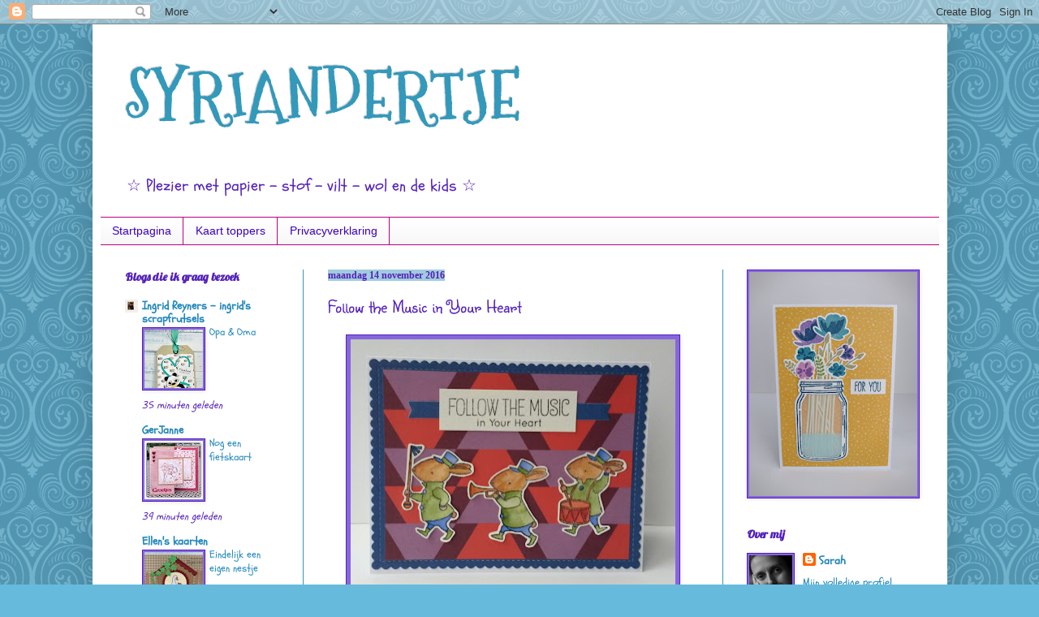

--- FILE ---
content_type: text/html; charset=UTF-8
request_url: https://syriandertje.blogspot.com/2016/11/follow-music-in-your-heart.html?m=0
body_size: 88627
content:
<!DOCTYPE html>
<html class='v2' dir='ltr' lang='nl'>
<head>
<link href='https://www.blogger.com/static/v1/widgets/335934321-css_bundle_v2.css' rel='stylesheet' type='text/css'/>
<meta content='width=1100' name='viewport'/>
<meta content='text/html; charset=UTF-8' http-equiv='Content-Type'/>
<meta content='blogger' name='generator'/>
<link href='https://syriandertje.blogspot.com/favicon.ico' rel='icon' type='image/x-icon'/>
<link href='http://syriandertje.blogspot.com/2016/11/follow-music-in-your-heart.html' rel='canonical'/>
<link rel="alternate" type="application/atom+xml" title="SYRIANDERTJE  - Atom" href="https://syriandertje.blogspot.com/feeds/posts/default" />
<link rel="alternate" type="application/rss+xml" title="SYRIANDERTJE  - RSS" href="https://syriandertje.blogspot.com/feeds/posts/default?alt=rss" />
<link rel="service.post" type="application/atom+xml" title="SYRIANDERTJE  - Atom" href="https://www.blogger.com/feeds/2873269573173384139/posts/default" />

<link rel="alternate" type="application/atom+xml" title="SYRIANDERTJE  - Atom" href="https://syriandertje.blogspot.com/feeds/8184614327623399359/comments/default" />
<!--Can't find substitution for tag [blog.ieCssRetrofitLinks]-->
<link href='https://blogger.googleusercontent.com/img/b/R29vZ2xl/AVvXsEh_yor1YEwsH5KSM5L1CZ8rdKaP6XZwAzrYEl-x7zXIrs7AY3J_wsLViYZ7Rj9mfb2e29y2KdG1YY_XCcLx8alIEywFoUm52kQbj3oXikpRHfhoq3P5jE5PvB9P_Xr6ykgTzOmAgzmPUVEI/s400/20161107_144858-1.jpg' rel='image_src'/>
<meta content='http://syriandertje.blogspot.com/2016/11/follow-music-in-your-heart.html' property='og:url'/>
<meta content='Follow the Music in Your Heart ' property='og:title'/>
<meta content='    Vorige week maandag maakte    ik dit kaartje met de leuke set   &#39; Strike up your band &#39; van Mft.   (  Sommige zagen hem al op FB. )   Di...' property='og:description'/>
<meta content='https://blogger.googleusercontent.com/img/b/R29vZ2xl/AVvXsEh_yor1YEwsH5KSM5L1CZ8rdKaP6XZwAzrYEl-x7zXIrs7AY3J_wsLViYZ7Rj9mfb2e29y2KdG1YY_XCcLx8alIEywFoUm52kQbj3oXikpRHfhoq3P5jE5PvB9P_Xr6ykgTzOmAgzmPUVEI/w1200-h630-p-k-no-nu/20161107_144858-1.jpg' property='og:image'/>
<title>SYRIANDERTJE : Follow the Music in Your Heart </title>
<style type='text/css'>@font-face{font-family:'Lobster';font-style:normal;font-weight:400;font-display:swap;src:url(//fonts.gstatic.com/s/lobster/v32/neILzCirqoswsqX9zo-mM4MwWJXNqA.woff2)format('woff2');unicode-range:U+0460-052F,U+1C80-1C8A,U+20B4,U+2DE0-2DFF,U+A640-A69F,U+FE2E-FE2F;}@font-face{font-family:'Lobster';font-style:normal;font-weight:400;font-display:swap;src:url(//fonts.gstatic.com/s/lobster/v32/neILzCirqoswsqX9zoamM4MwWJXNqA.woff2)format('woff2');unicode-range:U+0301,U+0400-045F,U+0490-0491,U+04B0-04B1,U+2116;}@font-face{font-family:'Lobster';font-style:normal;font-weight:400;font-display:swap;src:url(//fonts.gstatic.com/s/lobster/v32/neILzCirqoswsqX9zo2mM4MwWJXNqA.woff2)format('woff2');unicode-range:U+0102-0103,U+0110-0111,U+0128-0129,U+0168-0169,U+01A0-01A1,U+01AF-01B0,U+0300-0301,U+0303-0304,U+0308-0309,U+0323,U+0329,U+1EA0-1EF9,U+20AB;}@font-face{font-family:'Lobster';font-style:normal;font-weight:400;font-display:swap;src:url(//fonts.gstatic.com/s/lobster/v32/neILzCirqoswsqX9zoymM4MwWJXNqA.woff2)format('woff2');unicode-range:U+0100-02BA,U+02BD-02C5,U+02C7-02CC,U+02CE-02D7,U+02DD-02FF,U+0304,U+0308,U+0329,U+1D00-1DBF,U+1E00-1E9F,U+1EF2-1EFF,U+2020,U+20A0-20AB,U+20AD-20C0,U+2113,U+2C60-2C7F,U+A720-A7FF;}@font-face{font-family:'Lobster';font-style:normal;font-weight:400;font-display:swap;src:url(//fonts.gstatic.com/s/lobster/v32/neILzCirqoswsqX9zoKmM4MwWJU.woff2)format('woff2');unicode-range:U+0000-00FF,U+0131,U+0152-0153,U+02BB-02BC,U+02C6,U+02DA,U+02DC,U+0304,U+0308,U+0329,U+2000-206F,U+20AC,U+2122,U+2191,U+2193,U+2212,U+2215,U+FEFF,U+FFFD;}@font-face{font-family:'Mountains of Christmas';font-style:normal;font-weight:700;font-display:swap;src:url(//fonts.gstatic.com/s/mountainsofchristmas/v24/3y9z6a4zcCnn5X0FDyrKi2ZRUBIy8uxoUo7eBGqJJPxIO7yLeEE.woff2)format('woff2');unicode-range:U+0000-00FF,U+0131,U+0152-0153,U+02BB-02BC,U+02C6,U+02DA,U+02DC,U+0304,U+0308,U+0329,U+2000-206F,U+20AC,U+2122,U+2191,U+2193,U+2212,U+2215,U+FEFF,U+FFFD;}@font-face{font-family:'Schoolbell';font-style:normal;font-weight:400;font-display:swap;src:url(//fonts.gstatic.com/s/schoolbell/v18/92zQtBZWOrcgoe-fgnJIZxUa60ZpbiU.woff2)format('woff2');unicode-range:U+0000-00FF,U+0131,U+0152-0153,U+02BB-02BC,U+02C6,U+02DA,U+02DC,U+0304,U+0308,U+0329,U+2000-206F,U+20AC,U+2122,U+2191,U+2193,U+2212,U+2215,U+FEFF,U+FFFD;}@font-face{font-family:'Sunshiney';font-style:normal;font-weight:400;font-display:swap;src:url(//fonts.gstatic.com/s/sunshiney/v24/LDIwapGTLBwsS-wT4vcQFMOpc-DGkw.woff2)format('woff2');unicode-range:U+0000-00FF,U+0131,U+0152-0153,U+02BB-02BC,U+02C6,U+02DA,U+02DC,U+0304,U+0308,U+0329,U+2000-206F,U+20AC,U+2122,U+2191,U+2193,U+2212,U+2215,U+FEFF,U+FFFD;}</style>
<style id='page-skin-1' type='text/css'><!--
/*
-----------------------------------------------
Blogger Template Style
Name:     Simple
Designer: Blogger
URL:      www.blogger.com
----------------------------------------------- */
/* Content
----------------------------------------------- */
body {
font: normal normal 14px Schoolbell;
color: #5421bb;
background: #66bbdd url(//themes.googleusercontent.com/image?id=0BwVBOzw_-hbMNjdhZTQ5ZjMtOTUzOS00ZDRjLTk4YWEtYWFjMDUxYmFmODFj) repeat scroll top center /* Credit: enjoynz (http://www.istockphoto.com/googleimages.php?id=5848437&platform=blogger) */;
padding: 0 40px 40px 40px;
}
html body .region-inner {
min-width: 0;
max-width: 100%;
width: auto;
}
h2 {
font-size: 22px;
}
a:link {
text-decoration:none;
color: #2288bb;
}
a:visited {
text-decoration:none;
color: #888888;
}
a:hover {
text-decoration:underline;
color: #33aaff;
}
.body-fauxcolumn-outer .fauxcolumn-inner {
background: transparent none repeat scroll top left;
_background-image: none;
}
.body-fauxcolumn-outer .cap-top {
position: absolute;
z-index: 1;
height: 400px;
width: 100%;
}
.body-fauxcolumn-outer .cap-top .cap-left {
width: 100%;
background: transparent none repeat-x scroll top left;
_background-image: none;
}
.content-outer {
-moz-box-shadow: 0 0 40px rgba(0, 0, 0, .15);
-webkit-box-shadow: 0 0 5px rgba(0, 0, 0, .15);
-goog-ms-box-shadow: 0 0 10px #333333;
box-shadow: 0 0 40px rgba(0, 0, 0, .15);
margin-bottom: 1px;
}
.content-inner {
padding: 10px 10px;
}
.content-inner {
background-color: #ffffff;
}
/* Header
----------------------------------------------- */
.header-outer {
background: transparent none repeat-x scroll 0 -400px;
_background-image: none;
}
.Header h1 {
font: normal bold 80px Mountains of Christmas;
color: #3399bb;
text-shadow: -1px -1px 1px rgba(0, 0, 0, .2);
}
.Header h1 a {
color: #3399bb;
}
.Header .description {
font-size: 140%;
color: #5421bb;
}
.header-inner .Header .titlewrapper {
padding: 22px 30px;
}
.header-inner .Header .descriptionwrapper {
padding: 0 30px;
}
/* Tabs
----------------------------------------------- */
.tabs-inner .section:first-child {
border-top: 1px solid #bb007e;
}
.tabs-inner .section:first-child ul {
margin-top: -1px;
border-top: 1px solid #bb007e;
border-left: 0 solid #bb007e;
border-right: 0 solid #bb007e;
}
.tabs-inner .widget ul {
background: #f5f5f5 url(https://resources.blogblog.com/blogblog/data/1kt/simple/gradients_light.png) repeat-x scroll 0 -800px;
_background-image: none;
border-bottom: 1px solid #bb007e;
margin-top: 0;
margin-left: -30px;
margin-right: -30px;
}
.tabs-inner .widget li a {
display: inline-block;
padding: .6em 1em;
font: normal normal 14px Arial, Tahoma, Helvetica, FreeSans, sans-serif;
color: #3d00bb;
border-left: 1px solid #ffffff;
border-right: 1px solid #bb007e;
}
.tabs-inner .widget li:first-child a {
border-left: none;
}
.tabs-inner .widget li.selected a, .tabs-inner .widget li a:hover {
color: #3d00bb;
background-color: #eeeeee;
text-decoration: none;
}
/* Columns
----------------------------------------------- */
.main-outer {
border-top: 0 solid #3399bb;
}
.fauxcolumn-left-outer .fauxcolumn-inner {
border-right: 1px solid #3399bb;
}
.fauxcolumn-right-outer .fauxcolumn-inner {
border-left: 1px solid #3399bb;
}
/* Headings
----------------------------------------------- */
div.widget > h2,
div.widget h2.title {
margin: 0 0 1em 0;
font: normal bold 14px Lobster;
color: #5421bb;
}
/* Widgets
----------------------------------------------- */
.widget .zippy {
color: #999999;
text-shadow: 2px 2px 1px rgba(0, 0, 0, .1);
}
.widget .popular-posts ul {
list-style: none;
}
/* Posts
----------------------------------------------- */
h2.date-header {
font: normal bold 12px Georgia, Utopia, 'Palatino Linotype', Palatino, serif;
}
.date-header span {
background-color: #a1ccdd;
color: #5421bb;
padding: inherit;
letter-spacing: inherit;
margin: inherit;
}
.main-inner {
padding-top: 30px;
padding-bottom: 30px;
}
.main-inner .column-center-inner {
padding: 0 15px;
}
.main-inner .column-center-inner .section {
margin: 0 15px;
}
.post {
margin: 0 0 25px 0;
}
h3.post-title, .comments h4 {
font: normal normal 22px Sunshiney;
margin: .75em 0 0;
}
.post-body {
font-size: 110%;
line-height: 1.4;
position: relative;
}
.post-body img, .post-body .tr-caption-container, .Profile img, .Image img,
.BlogList .item-thumbnail img {
padding: 2px;
background: #8766dd;
border: 1px solid #5421bb;
-moz-box-shadow: 1px 1px 5px rgba(0, 0, 0, .1);
-webkit-box-shadow: 1px 1px 5px rgba(0, 0, 0, .1);
box-shadow: 1px 1px 5px rgba(0, 0, 0, .1);
}
.post-body img, .post-body .tr-caption-container {
padding: 5px;
}
.post-body .tr-caption-container {
color: #222222;
}
.post-body .tr-caption-container img {
padding: 0;
background: transparent;
border: none;
-moz-box-shadow: 0 0 0 rgba(0, 0, 0, .1);
-webkit-box-shadow: 0 0 0 rgba(0, 0, 0, .1);
box-shadow: 0 0 0 rgba(0, 0, 0, .1);
}
.post-header {
margin: 0 0 1.5em;
line-height: 1.6;
font-size: 90%;
}
.post-footer {
margin: 20px -2px 0;
padding: 5px 10px;
color: #3d00bb;
background-color: #f9f9f9;
border-bottom: 1px solid #eeeeee;
line-height: 1.6;
font-size: 90%;
}
#comments .comment-author {
padding-top: 1.5em;
border-top: 1px solid #3399bb;
background-position: 0 1.5em;
}
#comments .comment-author:first-child {
padding-top: 0;
border-top: none;
}
.avatar-image-container {
margin: .2em 0 0;
}
#comments .avatar-image-container img {
border: 1px solid #5421bb;
}
/* Comments
----------------------------------------------- */
.comments .comments-content .icon.blog-author {
background-repeat: no-repeat;
background-image: url([data-uri]);
}
.comments .comments-content .loadmore a {
border-top: 1px solid #999999;
border-bottom: 1px solid #999999;
}
.comments .comment-thread.inline-thread {
background-color: #f9f9f9;
}
.comments .continue {
border-top: 2px solid #999999;
}
/* Accents
---------------------------------------------- */
.section-columns td.columns-cell {
border-left: 1px solid #3399bb;
}
.blog-pager {
background: transparent none no-repeat scroll top center;
}
.blog-pager-older-link, .home-link,
.blog-pager-newer-link {
background-color: #ffffff;
padding: 5px;
}
.footer-outer {
border-top: 0 dashed #bbbbbb;
}
/* Mobile
----------------------------------------------- */
body.mobile  {
background-size: auto;
}
.mobile .body-fauxcolumn-outer {
background: transparent none repeat scroll top left;
}
.mobile .body-fauxcolumn-outer .cap-top {
background-size: 100% auto;
}
.mobile .content-outer {
-webkit-box-shadow: 0 0 3px rgba(0, 0, 0, .15);
box-shadow: 0 0 3px rgba(0, 0, 0, .15);
}
.mobile .tabs-inner .widget ul {
margin-left: 0;
margin-right: 0;
}
.mobile .post {
margin: 0;
}
.mobile .main-inner .column-center-inner .section {
margin: 0;
}
.mobile .date-header span {
padding: 0.1em 10px;
margin: 0 -10px;
}
.mobile h3.post-title {
margin: 0;
}
.mobile .blog-pager {
background: transparent none no-repeat scroll top center;
}
.mobile .footer-outer {
border-top: none;
}
.mobile .main-inner, .mobile .footer-inner {
background-color: #ffffff;
}
.mobile-index-contents {
color: #5421bb;
}
.mobile-link-button {
background-color: #2288bb;
}
.mobile-link-button a:link, .mobile-link-button a:visited {
color: #ffffff;
}
.mobile .tabs-inner .section:first-child {
border-top: none;
}
.mobile .tabs-inner .PageList .widget-content {
background-color: #eeeeee;
color: #3d00bb;
border-top: 1px solid #bb007e;
border-bottom: 1px solid #bb007e;
}
.mobile .tabs-inner .PageList .widget-content .pagelist-arrow {
border-left: 1px solid #bb007e;
}

--></style>
<style id='template-skin-1' type='text/css'><!--
body {
min-width: 1053px;
}
.content-outer, .content-fauxcolumn-outer, .region-inner {
min-width: 1053px;
max-width: 1053px;
_width: 1053px;
}
.main-inner .columns {
padding-left: 250px;
padding-right: 267px;
}
.main-inner .fauxcolumn-center-outer {
left: 250px;
right: 267px;
/* IE6 does not respect left and right together */
_width: expression(this.parentNode.offsetWidth -
parseInt("250px") -
parseInt("267px") + 'px');
}
.main-inner .fauxcolumn-left-outer {
width: 250px;
}
.main-inner .fauxcolumn-right-outer {
width: 267px;
}
.main-inner .column-left-outer {
width: 250px;
right: 100%;
margin-left: -250px;
}
.main-inner .column-right-outer {
width: 267px;
margin-right: -267px;
}
#layout {
min-width: 0;
}
#layout .content-outer {
min-width: 0;
width: 800px;
}
#layout .region-inner {
min-width: 0;
width: auto;
}
body#layout div.add_widget {
padding: 8px;
}
body#layout div.add_widget a {
margin-left: 32px;
}
--></style>
<style>
    body {background-image:url(\/\/themes.googleusercontent.com\/image?id=0BwVBOzw_-hbMNjdhZTQ5ZjMtOTUzOS00ZDRjLTk4YWEtYWFjMDUxYmFmODFj);}
    
@media (max-width: 200px) { body {background-image:url(\/\/themes.googleusercontent.com\/image?id=0BwVBOzw_-hbMNjdhZTQ5ZjMtOTUzOS00ZDRjLTk4YWEtYWFjMDUxYmFmODFj&options=w200);}}
@media (max-width: 400px) and (min-width: 201px) { body {background-image:url(\/\/themes.googleusercontent.com\/image?id=0BwVBOzw_-hbMNjdhZTQ5ZjMtOTUzOS00ZDRjLTk4YWEtYWFjMDUxYmFmODFj&options=w400);}}
@media (max-width: 800px) and (min-width: 401px) { body {background-image:url(\/\/themes.googleusercontent.com\/image?id=0BwVBOzw_-hbMNjdhZTQ5ZjMtOTUzOS00ZDRjLTk4YWEtYWFjMDUxYmFmODFj&options=w800);}}
@media (max-width: 1200px) and (min-width: 801px) { body {background-image:url(\/\/themes.googleusercontent.com\/image?id=0BwVBOzw_-hbMNjdhZTQ5ZjMtOTUzOS00ZDRjLTk4YWEtYWFjMDUxYmFmODFj&options=w1200);}}
/* Last tag covers anything over one higher than the previous max-size cap. */
@media (min-width: 1201px) { body {background-image:url(\/\/themes.googleusercontent.com\/image?id=0BwVBOzw_-hbMNjdhZTQ5ZjMtOTUzOS00ZDRjLTk4YWEtYWFjMDUxYmFmODFj&options=w1600);}}
  </style>
<link href='https://www.blogger.com/dyn-css/authorization.css?targetBlogID=2873269573173384139&amp;zx=1f4e3aa0-feb1-470c-a2c4-7fea8b85ad7b' media='none' onload='if(media!=&#39;all&#39;)media=&#39;all&#39;' rel='stylesheet'/><noscript><link href='https://www.blogger.com/dyn-css/authorization.css?targetBlogID=2873269573173384139&amp;zx=1f4e3aa0-feb1-470c-a2c4-7fea8b85ad7b' rel='stylesheet'/></noscript>
<meta name='google-adsense-platform-account' content='ca-host-pub-1556223355139109'/>
<meta name='google-adsense-platform-domain' content='blogspot.com'/>

</head>
<body class='loading variant-pale'>
<div class='navbar section' id='navbar' name='Navbar'><div class='widget Navbar' data-version='1' id='Navbar1'><script type="text/javascript">
    function setAttributeOnload(object, attribute, val) {
      if(window.addEventListener) {
        window.addEventListener('load',
          function(){ object[attribute] = val; }, false);
      } else {
        window.attachEvent('onload', function(){ object[attribute] = val; });
      }
    }
  </script>
<div id="navbar-iframe-container"></div>
<script type="text/javascript" src="https://apis.google.com/js/platform.js"></script>
<script type="text/javascript">
      gapi.load("gapi.iframes:gapi.iframes.style.bubble", function() {
        if (gapi.iframes && gapi.iframes.getContext) {
          gapi.iframes.getContext().openChild({
              url: 'https://www.blogger.com/navbar/2873269573173384139?po\x3d8184614327623399359\x26origin\x3dhttps://syriandertje.blogspot.com',
              where: document.getElementById("navbar-iframe-container"),
              id: "navbar-iframe"
          });
        }
      });
    </script><script type="text/javascript">
(function() {
var script = document.createElement('script');
script.type = 'text/javascript';
script.src = '//pagead2.googlesyndication.com/pagead/js/google_top_exp.js';
var head = document.getElementsByTagName('head')[0];
if (head) {
head.appendChild(script);
}})();
</script>
</div></div>
<div class='body-fauxcolumns'>
<div class='fauxcolumn-outer body-fauxcolumn-outer'>
<div class='cap-top'>
<div class='cap-left'></div>
<div class='cap-right'></div>
</div>
<div class='fauxborder-left'>
<div class='fauxborder-right'></div>
<div class='fauxcolumn-inner'>
</div>
</div>
<div class='cap-bottom'>
<div class='cap-left'></div>
<div class='cap-right'></div>
</div>
</div>
</div>
<div class='content'>
<div class='content-fauxcolumns'>
<div class='fauxcolumn-outer content-fauxcolumn-outer'>
<div class='cap-top'>
<div class='cap-left'></div>
<div class='cap-right'></div>
</div>
<div class='fauxborder-left'>
<div class='fauxborder-right'></div>
<div class='fauxcolumn-inner'>
</div>
</div>
<div class='cap-bottom'>
<div class='cap-left'></div>
<div class='cap-right'></div>
</div>
</div>
</div>
<div class='content-outer'>
<div class='content-cap-top cap-top'>
<div class='cap-left'></div>
<div class='cap-right'></div>
</div>
<div class='fauxborder-left content-fauxborder-left'>
<div class='fauxborder-right content-fauxborder-right'></div>
<div class='content-inner'>
<header>
<div class='header-outer'>
<div class='header-cap-top cap-top'>
<div class='cap-left'></div>
<div class='cap-right'></div>
</div>
<div class='fauxborder-left header-fauxborder-left'>
<div class='fauxborder-right header-fauxborder-right'></div>
<div class='region-inner header-inner'>
<div class='header section' id='header' name='Koptekst'><div class='widget Header' data-version='1' id='Header1'>
<div id='header-inner'>
<div class='titlewrapper'>
<h1 class='title'>
<a href='https://syriandertje.blogspot.com/?m=0'>
SYRIANDERTJE 
</a>
</h1>
</div>
<div class='descriptionwrapper'>
<p class='description'><span>&#9734; Plezier met papier - stof - vilt - wol en de kids &#9734;</span></p>
</div>
</div>
</div></div>
</div>
</div>
<div class='header-cap-bottom cap-bottom'>
<div class='cap-left'></div>
<div class='cap-right'></div>
</div>
</div>
</header>
<div class='tabs-outer'>
<div class='tabs-cap-top cap-top'>
<div class='cap-left'></div>
<div class='cap-right'></div>
</div>
<div class='fauxborder-left tabs-fauxborder-left'>
<div class='fauxborder-right tabs-fauxborder-right'></div>
<div class='region-inner tabs-inner'>
<div class='tabs section' id='crosscol' name='Alle kolommen'><div class='widget PageList' data-version='1' id='PageList1'>
<h2>Pagina's</h2>
<div class='widget-content'>
<ul>
<li>
<a href='https://syriandertje.blogspot.com/?m=0'>Startpagina</a>
</li>
<li>
<a href='https://syriandertje.blogspot.com/p/kaart-toppers.html?m=0'>Kaart toppers</a>
</li>
<li>
<a href='https://syriandertje.blogspot.com/p/privacyverklaring.html?m=0'>Privacyverklaring</a>
</li>
</ul>
<div class='clear'></div>
</div>
</div></div>
<div class='tabs no-items section' id='crosscol-overflow' name='Cross-Column 2'></div>
</div>
</div>
<div class='tabs-cap-bottom cap-bottom'>
<div class='cap-left'></div>
<div class='cap-right'></div>
</div>
</div>
<div class='main-outer'>
<div class='main-cap-top cap-top'>
<div class='cap-left'></div>
<div class='cap-right'></div>
</div>
<div class='fauxborder-left main-fauxborder-left'>
<div class='fauxborder-right main-fauxborder-right'></div>
<div class='region-inner main-inner'>
<div class='columns fauxcolumns'>
<div class='fauxcolumn-outer fauxcolumn-center-outer'>
<div class='cap-top'>
<div class='cap-left'></div>
<div class='cap-right'></div>
</div>
<div class='fauxborder-left'>
<div class='fauxborder-right'></div>
<div class='fauxcolumn-inner'>
</div>
</div>
<div class='cap-bottom'>
<div class='cap-left'></div>
<div class='cap-right'></div>
</div>
</div>
<div class='fauxcolumn-outer fauxcolumn-left-outer'>
<div class='cap-top'>
<div class='cap-left'></div>
<div class='cap-right'></div>
</div>
<div class='fauxborder-left'>
<div class='fauxborder-right'></div>
<div class='fauxcolumn-inner'>
</div>
</div>
<div class='cap-bottom'>
<div class='cap-left'></div>
<div class='cap-right'></div>
</div>
</div>
<div class='fauxcolumn-outer fauxcolumn-right-outer'>
<div class='cap-top'>
<div class='cap-left'></div>
<div class='cap-right'></div>
</div>
<div class='fauxborder-left'>
<div class='fauxborder-right'></div>
<div class='fauxcolumn-inner'>
</div>
</div>
<div class='cap-bottom'>
<div class='cap-left'></div>
<div class='cap-right'></div>
</div>
</div>
<!-- corrects IE6 width calculation -->
<div class='columns-inner'>
<div class='column-center-outer'>
<div class='column-center-inner'>
<div class='main section' id='main' name='Algemeen'><div class='widget Blog' data-version='1' id='Blog1'>
<div class='blog-posts hfeed'>

          <div class="date-outer">
        
<h2 class='date-header'><span>maandag 14 november 2016</span></h2>

          <div class="date-posts">
        
<div class='post-outer'>
<div class='post hentry uncustomized-post-template' itemprop='blogPost' itemscope='itemscope' itemtype='http://schema.org/BlogPosting'>
<meta content='https://blogger.googleusercontent.com/img/b/R29vZ2xl/AVvXsEh_yor1YEwsH5KSM5L1CZ8rdKaP6XZwAzrYEl-x7zXIrs7AY3J_wsLViYZ7Rj9mfb2e29y2KdG1YY_XCcLx8alIEywFoUm52kQbj3oXikpRHfhoq3P5jE5PvB9P_Xr6ykgTzOmAgzmPUVEI/s400/20161107_144858-1.jpg' itemprop='image_url'/>
<meta content='2873269573173384139' itemprop='blogId'/>
<meta content='8184614327623399359' itemprop='postId'/>
<a name='8184614327623399359'></a>
<h3 class='post-title entry-title' itemprop='name'>
Follow the Music in Your Heart 
</h3>
<div class='post-header'>
<div class='post-header-line-1'></div>
</div>
<div class='post-body entry-content' id='post-body-8184614327623399359' itemprop='description articleBody'>
<div class="separator" style="clear: both; text-align: center;">
<a href="https://blogger.googleusercontent.com/img/b/R29vZ2xl/AVvXsEh_yor1YEwsH5KSM5L1CZ8rdKaP6XZwAzrYEl-x7zXIrs7AY3J_wsLViYZ7Rj9mfb2e29y2KdG1YY_XCcLx8alIEywFoUm52kQbj3oXikpRHfhoq3P5jE5PvB9P_Xr6ykgTzOmAgzmPUVEI/s1600/20161107_144858-1.jpg" imageanchor="1" style="margin-left: 1em; margin-right: 1em;"><img border="0" height="305" src="https://blogger.googleusercontent.com/img/b/R29vZ2xl/AVvXsEh_yor1YEwsH5KSM5L1CZ8rdKaP6XZwAzrYEl-x7zXIrs7AY3J_wsLViYZ7Rj9mfb2e29y2KdG1YY_XCcLx8alIEywFoUm52kQbj3oXikpRHfhoq3P5jE5PvB9P_Xr6ykgTzOmAgzmPUVEI/s400/20161107_144858-1.jpg" width="400" /></a></div>
<br />
<div style="text-align: center;">
Vorige week maandag maakte&nbsp;</div>
<div style="text-align: center;">
ik dit kaartje met de leuke set</div>
<div style="text-align: center;">
' Strike up your band ' van Mft.</div>
<div style="text-align: center;">
( &nbsp;Sommige zagen hem al op FB. )</div>
<div style="text-align: center;">
Dinsdag zag ik bij&nbsp;<a href="http://citycrafter.blogspot.be/2016/11/city-crafter-challenge-blog-week-337.html?m=1">CCCB</a></div>
<div style="text-align: center;">
de nieuwe challenge</div>
<div style="text-align: center;">
# 337 'Ebony and Ivory '</div>
<div style="text-align: center;">
en zag ik dat&nbsp;<a href="http://daantjescrapt.blogspot.be/?m=1">Danielle</a></div>
<div style="text-align: center;">
de leuke konijntjes ook gebruikte.</div>
<div style="text-align: center;">
Het retro papier haalde ik</div>
<div style="text-align: center;">
uit een magazine.</div>
<div style="text-align: center;">
Met deze vrolijke muzikale</div>
<div style="text-align: center;">
bende doe ik&nbsp;</div>
<div style="text-align: center;">
ook mee met CCCB.</div>
<div style="text-align: center;">
<br /></div>
<div style="text-align: center;">
Het was koud en nat aan de zee,</div>
<div style="text-align: center;">
maar er even tussenuit</div>
<div style="text-align: center;">
doet altijd deugd.<br />
<br />
O ja en wat betreft mijn<br />
&nbsp;Sint Maarten verhaal:<br />
Het totaal bedrag dat ze ophaalden<br />
met vijf klassen met zelfgemaakte<br />
spulletjes is &#8364; 2360!!<br />
Daar zal de school in Nepal<br />
heel dankbaar mee zijn!</div>
<div style='clear: both;'></div>
</div>
<div class='post-footer'>
<div class='post-footer-line post-footer-line-1'>
<span class='post-author vcard'>
Gepost door
<span class='fn' itemprop='author' itemscope='itemscope' itemtype='http://schema.org/Person'>
<meta content='https://www.blogger.com/profile/10761636186196436597' itemprop='url'/>
<a class='g-profile' href='https://www.blogger.com/profile/10761636186196436597' rel='author' title='author profile'>
<span itemprop='name'>Sarah</span>
</a>
</span>
</span>
<span class='post-timestamp'>
op
<meta content='http://syriandertje.blogspot.com/2016/11/follow-music-in-your-heart.html' itemprop='url'/>
<a class='timestamp-link' href='https://syriandertje.blogspot.com/2016/11/follow-music-in-your-heart.html?m=0' rel='bookmark' title='permanent link'><abbr class='published' itemprop='datePublished' title='2016-11-14T07:00:00+01:00'>07:00</abbr></a>
</span>
<span class='post-comment-link'>
</span>
<span class='post-icons'>
<span class='item-control blog-admin pid-768523646'>
<a href='https://www.blogger.com/post-edit.g?blogID=2873269573173384139&postID=8184614327623399359&from=pencil' title='Post bewerken'>
<img alt='' class='icon-action' height='18' src='https://resources.blogblog.com/img/icon18_edit_allbkg.gif' width='18'/>
</a>
</span>
</span>
<div class='post-share-buttons goog-inline-block'>
<a class='goog-inline-block share-button sb-email' href='https://www.blogger.com/share-post.g?blogID=2873269573173384139&postID=8184614327623399359&target=email' target='_blank' title='Dit e-mailen
'><span class='share-button-link-text'>Dit e-mailen
</span></a><a class='goog-inline-block share-button sb-blog' href='https://www.blogger.com/share-post.g?blogID=2873269573173384139&postID=8184614327623399359&target=blog' onclick='window.open(this.href, "_blank", "height=270,width=475"); return false;' target='_blank' title='Dit bloggen!'><span class='share-button-link-text'>Dit bloggen!</span></a><a class='goog-inline-block share-button sb-twitter' href='https://www.blogger.com/share-post.g?blogID=2873269573173384139&postID=8184614327623399359&target=twitter' target='_blank' title='Delen via X'><span class='share-button-link-text'>Delen via X</span></a><a class='goog-inline-block share-button sb-facebook' href='https://www.blogger.com/share-post.g?blogID=2873269573173384139&postID=8184614327623399359&target=facebook' onclick='window.open(this.href, "_blank", "height=430,width=640"); return false;' target='_blank' title='Delen op Facebook'><span class='share-button-link-text'>Delen op Facebook</span></a><a class='goog-inline-block share-button sb-pinterest' href='https://www.blogger.com/share-post.g?blogID=2873269573173384139&postID=8184614327623399359&target=pinterest' target='_blank' title='Delen op Pinterest'><span class='share-button-link-text'>Delen op Pinterest</span></a>
</div>
</div>
<div class='post-footer-line post-footer-line-2'>
<span class='post-labels'>
Labels:
<a href='https://syriandertje.blogspot.com/search/label/MFT?m=0' rel='tag'>MFT</a>,
<a href='https://syriandertje.blogspot.com/search/label/Muziek?m=0' rel='tag'>Muziek</a>,
<a href='https://syriandertje.blogspot.com/search/label/Recycling?m=0' rel='tag'>Recycling</a>
</span>
</div>
<div class='post-footer-line post-footer-line-3'>
<span class='post-location'>
</span>
</div>
</div>
</div>
<div class='comments' id='comments'>
<a name='comments'></a>
<h4>14 opmerkingen:</h4>
<div class='comments-content'>
<script async='async' src='' type='text/javascript'></script>
<script type='text/javascript'>
    (function() {
      var items = null;
      var msgs = null;
      var config = {};

// <![CDATA[
      var cursor = null;
      if (items && items.length > 0) {
        cursor = parseInt(items[items.length - 1].timestamp) + 1;
      }

      var bodyFromEntry = function(entry) {
        var text = (entry &&
                    ((entry.content && entry.content.$t) ||
                     (entry.summary && entry.summary.$t))) ||
            '';
        if (entry && entry.gd$extendedProperty) {
          for (var k in entry.gd$extendedProperty) {
            if (entry.gd$extendedProperty[k].name == 'blogger.contentRemoved') {
              return '<span class="deleted-comment">' + text + '</span>';
            }
          }
        }
        return text;
      }

      var parse = function(data) {
        cursor = null;
        var comments = [];
        if (data && data.feed && data.feed.entry) {
          for (var i = 0, entry; entry = data.feed.entry[i]; i++) {
            var comment = {};
            // comment ID, parsed out of the original id format
            var id = /blog-(\d+).post-(\d+)/.exec(entry.id.$t);
            comment.id = id ? id[2] : null;
            comment.body = bodyFromEntry(entry);
            comment.timestamp = Date.parse(entry.published.$t) + '';
            if (entry.author && entry.author.constructor === Array) {
              var auth = entry.author[0];
              if (auth) {
                comment.author = {
                  name: (auth.name ? auth.name.$t : undefined),
                  profileUrl: (auth.uri ? auth.uri.$t : undefined),
                  avatarUrl: (auth.gd$image ? auth.gd$image.src : undefined)
                };
              }
            }
            if (entry.link) {
              if (entry.link[2]) {
                comment.link = comment.permalink = entry.link[2].href;
              }
              if (entry.link[3]) {
                var pid = /.*comments\/default\/(\d+)\?.*/.exec(entry.link[3].href);
                if (pid && pid[1]) {
                  comment.parentId = pid[1];
                }
              }
            }
            comment.deleteclass = 'item-control blog-admin';
            if (entry.gd$extendedProperty) {
              for (var k in entry.gd$extendedProperty) {
                if (entry.gd$extendedProperty[k].name == 'blogger.itemClass') {
                  comment.deleteclass += ' ' + entry.gd$extendedProperty[k].value;
                } else if (entry.gd$extendedProperty[k].name == 'blogger.displayTime') {
                  comment.displayTime = entry.gd$extendedProperty[k].value;
                }
              }
            }
            comments.push(comment);
          }
        }
        return comments;
      };

      var paginator = function(callback) {
        if (hasMore()) {
          var url = config.feed + '?alt=json&v=2&orderby=published&reverse=false&max-results=50';
          if (cursor) {
            url += '&published-min=' + new Date(cursor).toISOString();
          }
          window.bloggercomments = function(data) {
            var parsed = parse(data);
            cursor = parsed.length < 50 ? null
                : parseInt(parsed[parsed.length - 1].timestamp) + 1
            callback(parsed);
            window.bloggercomments = null;
          }
          url += '&callback=bloggercomments';
          var script = document.createElement('script');
          script.type = 'text/javascript';
          script.src = url;
          document.getElementsByTagName('head')[0].appendChild(script);
        }
      };
      var hasMore = function() {
        return !!cursor;
      };
      var getMeta = function(key, comment) {
        if ('iswriter' == key) {
          var matches = !!comment.author
              && comment.author.name == config.authorName
              && comment.author.profileUrl == config.authorUrl;
          return matches ? 'true' : '';
        } else if ('deletelink' == key) {
          return config.baseUri + '/comment/delete/'
               + config.blogId + '/' + comment.id;
        } else if ('deleteclass' == key) {
          return comment.deleteclass;
        }
        return '';
      };

      var replybox = null;
      var replyUrlParts = null;
      var replyParent = undefined;

      var onReply = function(commentId, domId) {
        if (replybox == null) {
          // lazily cache replybox, and adjust to suit this style:
          replybox = document.getElementById('comment-editor');
          if (replybox != null) {
            replybox.height = '250px';
            replybox.style.display = 'block';
            replyUrlParts = replybox.src.split('#');
          }
        }
        if (replybox && (commentId !== replyParent)) {
          replybox.src = '';
          document.getElementById(domId).insertBefore(replybox, null);
          replybox.src = replyUrlParts[0]
              + (commentId ? '&parentID=' + commentId : '')
              + '#' + replyUrlParts[1];
          replyParent = commentId;
        }
      };

      var hash = (window.location.hash || '#').substring(1);
      var startThread, targetComment;
      if (/^comment-form_/.test(hash)) {
        startThread = hash.substring('comment-form_'.length);
      } else if (/^c[0-9]+$/.test(hash)) {
        targetComment = hash.substring(1);
      }

      // Configure commenting API:
      var configJso = {
        'maxDepth': config.maxThreadDepth
      };
      var provider = {
        'id': config.postId,
        'data': items,
        'loadNext': paginator,
        'hasMore': hasMore,
        'getMeta': getMeta,
        'onReply': onReply,
        'rendered': true,
        'initComment': targetComment,
        'initReplyThread': startThread,
        'config': configJso,
        'messages': msgs
      };

      var render = function() {
        if (window.goog && window.goog.comments) {
          var holder = document.getElementById('comment-holder');
          window.goog.comments.render(holder, provider);
        }
      };

      // render now, or queue to render when library loads:
      if (window.goog && window.goog.comments) {
        render();
      } else {
        window.goog = window.goog || {};
        window.goog.comments = window.goog.comments || {};
        window.goog.comments.loadQueue = window.goog.comments.loadQueue || [];
        window.goog.comments.loadQueue.push(render);
      }
    })();
// ]]>
  </script>
<div id='comment-holder'>
<div class="comment-thread toplevel-thread"><ol id="top-ra"><li class="comment" id="c4435838585344350105"><div class="avatar-image-container"><img src="//3.bp.blogspot.com/-C1_j0BACa7k/ZpUpgaimeiI/AAAAAAAAgPA/4gy9GTDblfQyHzWKYB2P_l41FbmvEsV1ACK4BGAYYCw/s35/poppies.jpg" alt=""/></div><div class="comment-block"><div class="comment-header"><cite class="user"><a href="https://www.blogger.com/profile/03367735626370013469" rel="nofollow">martina&#39;s kaartjes</a></cite><span class="icon user "></span><span class="datetime secondary-text"><a rel="nofollow" href="https://syriandertje.blogspot.com/2016/11/follow-music-in-your-heart.html?showComment=1479106339030&amp;m=0#c4435838585344350105">14 november 2016 om 07:52</a></span></div><p class="comment-content">een grappig en lief kaartje<br>grtjs,martina<br>x</p><span class="comment-actions secondary-text"><a class="comment-reply" target="_self" data-comment-id="4435838585344350105">Beantwoorden</a><span class="item-control blog-admin blog-admin pid-1909747423"><a target="_self" href="https://www.blogger.com/comment/delete/2873269573173384139/4435838585344350105">Verwijderen</a></span></span></div><div class="comment-replies"><div id="c4435838585344350105-rt" class="comment-thread inline-thread hidden"><span class="thread-toggle thread-expanded"><span class="thread-arrow"></span><span class="thread-count"><a target="_self">Reacties</a></span></span><ol id="c4435838585344350105-ra" class="thread-chrome thread-expanded"><div></div><div id="c4435838585344350105-continue" class="continue"><a class="comment-reply" target="_self" data-comment-id="4435838585344350105">Beantwoorden</a></div></ol></div></div><div class="comment-replybox-single" id="c4435838585344350105-ce"></div></li><li class="comment" id="c2571169057503055983"><div class="avatar-image-container"><img src="//blogger.googleusercontent.com/img/b/R29vZ2xl/AVvXsEhzarvfptFWRwvlpx6cOYMkr1SUfW9SbTT-xZ4pkUDDgl6Sx3CplTfeP8kcm_UAA0iQRv6ZqQd65YJy1U8QbjkQgErpwZRyQAcSeV6nPx2d7_m5pff-NDJh7AQtSJD8-JE/s45-c/Image7.jpg" alt=""/></div><div class="comment-block"><div class="comment-header"><cite class="user"><a href="https://www.blogger.com/profile/10440048658353918484" rel="nofollow">Margo</a></cite><span class="icon user "></span><span class="datetime secondary-text"><a rel="nofollow" href="https://syriandertje.blogspot.com/2016/11/follow-music-in-your-heart.html?showComment=1479107326771&amp;m=0#c2571169057503055983">14 november 2016 om 08:08</a></span></div><p class="comment-content">Het is echt een leukerdje ! Fijn dat jullie gezellig zijn gaan uitwaaien aan de zee ! <br>Groetjes<br>Margo</p><span class="comment-actions secondary-text"><a class="comment-reply" target="_self" data-comment-id="2571169057503055983">Beantwoorden</a><span class="item-control blog-admin blog-admin pid-903536043"><a target="_self" href="https://www.blogger.com/comment/delete/2873269573173384139/2571169057503055983">Verwijderen</a></span></span></div><div class="comment-replies"><div id="c2571169057503055983-rt" class="comment-thread inline-thread hidden"><span class="thread-toggle thread-expanded"><span class="thread-arrow"></span><span class="thread-count"><a target="_self">Reacties</a></span></span><ol id="c2571169057503055983-ra" class="thread-chrome thread-expanded"><div></div><div id="c2571169057503055983-continue" class="continue"><a class="comment-reply" target="_self" data-comment-id="2571169057503055983">Beantwoorden</a></div></ol></div></div><div class="comment-replybox-single" id="c2571169057503055983-ce"></div></li><li class="comment" id="c1683882277894353295"><div class="avatar-image-container"><img src="//3.bp.blogspot.com/-nt_0akSTeDE/ZmAu90dRabI/AAAAAAAAdUE/mYeHC_KifQcrFieZlZwMHD_mHmOL3KznwCK4BGAYYCw/s35/ADC1F974-0CE0-41CA-9123-7BF1A45ACFEC.jpeg" alt=""/></div><div class="comment-block"><div class="comment-header"><cite class="user"><a href="https://www.blogger.com/profile/18046081959221583814" rel="nofollow">Danielle</a></cite><span class="icon user "></span><span class="datetime secondary-text"><a rel="nofollow" href="https://syriandertje.blogspot.com/2016/11/follow-music-in-your-heart.html?showComment=1479108895855&amp;m=0#c1683882277894353295">14 november 2016 om 08:34</a></span></div><p class="comment-content">Ja daar is &#39;ie!! Het is echt een leukerd, lekker fleurig! Altijd lekker om een paar dagen weg te zijn!</p><span class="comment-actions secondary-text"><a class="comment-reply" target="_self" data-comment-id="1683882277894353295">Beantwoorden</a><span class="item-control blog-admin blog-admin pid-1456932771"><a target="_self" href="https://www.blogger.com/comment/delete/2873269573173384139/1683882277894353295">Verwijderen</a></span></span></div><div class="comment-replies"><div id="c1683882277894353295-rt" class="comment-thread inline-thread hidden"><span class="thread-toggle thread-expanded"><span class="thread-arrow"></span><span class="thread-count"><a target="_self">Reacties</a></span></span><ol id="c1683882277894353295-ra" class="thread-chrome thread-expanded"><div></div><div id="c1683882277894353295-continue" class="continue"><a class="comment-reply" target="_self" data-comment-id="1683882277894353295">Beantwoorden</a></div></ol></div></div><div class="comment-replybox-single" id="c1683882277894353295-ce"></div></li><li class="comment" id="c6813498433141398575"><div class="avatar-image-container"><img src="//blogger.googleusercontent.com/img/b/R29vZ2xl/AVvXsEhZ4jliD2NvG448MJp-utYthiikYCvozeqqrafID9Kn-tWyEUKKWBd5QROHS2Av6s1h3a8Q00CtesuYNUOgjBacH0xh5wLiL6Cxh88r0dXZUf7gudpRScpkYuA4mAFUKmw/s45-c/Foto+16-11-2019+10+59+00+%281%29.jpg" alt=""/></div><div class="comment-block"><div class="comment-header"><cite class="user"><a href="https://www.blogger.com/profile/17975563179100224694" rel="nofollow">Ellen</a></cite><span class="icon user "></span><span class="datetime secondary-text"><a rel="nofollow" href="https://syriandertje.blogspot.com/2016/11/follow-music-in-your-heart.html?showComment=1479109394763&amp;m=0#c6813498433141398575">14 november 2016 om 08:43</a></span></div><p class="comment-content">Vrolijk kaartje! Follow the music... wie doet dat nou niet graag?! Retro papiertje is tof, ik hou van retro. Fijn dat jullie ondanks het mindere weer zo genoten hebben aan zee. Fijne week!</p><span class="comment-actions secondary-text"><a class="comment-reply" target="_self" data-comment-id="6813498433141398575">Beantwoorden</a><span class="item-control blog-admin blog-admin pid-848549437"><a target="_self" href="https://www.blogger.com/comment/delete/2873269573173384139/6813498433141398575">Verwijderen</a></span></span></div><div class="comment-replies"><div id="c6813498433141398575-rt" class="comment-thread inline-thread hidden"><span class="thread-toggle thread-expanded"><span class="thread-arrow"></span><span class="thread-count"><a target="_self">Reacties</a></span></span><ol id="c6813498433141398575-ra" class="thread-chrome thread-expanded"><div></div><div id="c6813498433141398575-continue" class="continue"><a class="comment-reply" target="_self" data-comment-id="6813498433141398575">Beantwoorden</a></div></ol></div></div><div class="comment-replybox-single" id="c6813498433141398575-ce"></div></li><li class="comment" id="c6622130600138098943"><div class="avatar-image-container"><img src="//blogger.googleusercontent.com/img/b/R29vZ2xl/AVvXsEhwwHQQICjcICa-lubH8hOk6xhZahCIm1Jn5NtjvXp9JUJf4dHR-z0eK2HdGNXcbXFCVe0-WF3OqqiIR9_px8rGu-8Icb-s5YWxVeks6FucU7CjZh034cKYvlwQ_SPM4A/s45-c/profielfoto+okt+2022.jpg" alt=""/></div><div class="comment-block"><div class="comment-header"><cite class="user"><a href="https://www.blogger.com/profile/10549241293807807995" rel="nofollow">Nancy Soetaert</a></cite><span class="icon user "></span><span class="datetime secondary-text"><a rel="nofollow" href="https://syriandertje.blogspot.com/2016/11/follow-music-in-your-heart.html?showComment=1479110201835&amp;m=0#c6622130600138098943">14 november 2016 om 08:56</a></span></div><p class="comment-content">Jullie hebben vast wind en regen genoeg gezien aan zee het voorbije weekend!  Maar leuk dat het toch een tof en deugddoend weekendje was!<br>Je kaartje vind ik schitterend, net als het resultaat van de actie van de school van je dochter.  Fantastisch toch hé!<br>Fijne dag<br>nancy</p><span class="comment-actions secondary-text"><a class="comment-reply" target="_self" data-comment-id="6622130600138098943">Beantwoorden</a><span class="item-control blog-admin blog-admin pid-1080655398"><a target="_self" href="https://www.blogger.com/comment/delete/2873269573173384139/6622130600138098943">Verwijderen</a></span></span></div><div class="comment-replies"><div id="c6622130600138098943-rt" class="comment-thread inline-thread hidden"><span class="thread-toggle thread-expanded"><span class="thread-arrow"></span><span class="thread-count"><a target="_self">Reacties</a></span></span><ol id="c6622130600138098943-ra" class="thread-chrome thread-expanded"><div></div><div id="c6622130600138098943-continue" class="continue"><a class="comment-reply" target="_self" data-comment-id="6622130600138098943">Beantwoorden</a></div></ol></div></div><div class="comment-replybox-single" id="c6622130600138098943-ce"></div></li><li class="comment" id="c4033940088049387308"><div class="avatar-image-container"><img src="//blogger.googleusercontent.com/img/b/R29vZ2xl/AVvXsEgBLmkh8FpEM7V5WLEQFupxZNawZGpnCqbe4XZneCChpS4t-181kgbIDfKHHiL62QdbOiM6_4E0KPNnYlQ7ZlIcGG0csrwO3nHeoVUInx3Z7F8xShXTKuAmxqLlMyR5og/s45-c/2016+Profielfoto.jpg" alt=""/></div><div class="comment-block"><div class="comment-header"><cite class="user"><a href="https://www.blogger.com/profile/17320822091216107599" rel="nofollow">Sabine</a></cite><span class="icon user "></span><span class="datetime secondary-text"><a rel="nofollow" href="https://syriandertje.blogspot.com/2016/11/follow-music-in-your-heart.html?showComment=1479110927624&amp;m=0#c4033940088049387308">14 november 2016 om 09:08</a></span></div><p class="comment-content">Wat een leuke kaart! Die stempeltjes zijn erg schattig Liefs Sabine</p><span class="comment-actions secondary-text"><a class="comment-reply" target="_self" data-comment-id="4033940088049387308">Beantwoorden</a><span class="item-control blog-admin blog-admin pid-584755484"><a target="_self" href="https://www.blogger.com/comment/delete/2873269573173384139/4033940088049387308">Verwijderen</a></span></span></div><div class="comment-replies"><div id="c4033940088049387308-rt" class="comment-thread inline-thread hidden"><span class="thread-toggle thread-expanded"><span class="thread-arrow"></span><span class="thread-count"><a target="_self">Reacties</a></span></span><ol id="c4033940088049387308-ra" class="thread-chrome thread-expanded"><div></div><div id="c4033940088049387308-continue" class="continue"><a class="comment-reply" target="_self" data-comment-id="4033940088049387308">Beantwoorden</a></div></ol></div></div><div class="comment-replybox-single" id="c4033940088049387308-ce"></div></li><li class="comment" id="c6477281929732152548"><div class="avatar-image-container"><img src="//blogger.googleusercontent.com/img/b/R29vZ2xl/AVvXsEilQeBAtZJWlhYclZa2tVCvaDMeaxkvqNmFKiBaK0M3tYBo6FuPBRxsVNXm1vJG9Bq3nhdeJNXvuwyR4wdytb3jYOw5R9T7JfRVYSrXqwEOqyKqJ1tGulFNNaH55_au0g/s45-c/ikke+2.png" alt=""/></div><div class="comment-block"><div class="comment-header"><cite class="user"><a href="https://www.blogger.com/profile/15324620549999335150" rel="nofollow">Enny</a></cite><span class="icon user "></span><span class="datetime secondary-text"><a rel="nofollow" href="https://syriandertje.blogspot.com/2016/11/follow-music-in-your-heart.html?showComment=1479116298060&amp;m=0#c6477281929732152548">14 november 2016 om 10:38</a></span></div><p class="comment-content">Een heel leuk kaartje, schattig met die konijntjes ! Wauw, wat een prachtig resultaat van de school-actie ! Lekker uitwaaien aan zee, reuze, dan kunnen jullie er weer tegen deze week.  Groetjes, Enny</p><span class="comment-actions secondary-text"><a class="comment-reply" target="_self" data-comment-id="6477281929732152548">Beantwoorden</a><span class="item-control blog-admin blog-admin pid-1494094678"><a target="_self" href="https://www.blogger.com/comment/delete/2873269573173384139/6477281929732152548">Verwijderen</a></span></span></div><div class="comment-replies"><div id="c6477281929732152548-rt" class="comment-thread inline-thread hidden"><span class="thread-toggle thread-expanded"><span class="thread-arrow"></span><span class="thread-count"><a target="_self">Reacties</a></span></span><ol id="c6477281929732152548-ra" class="thread-chrome thread-expanded"><div></div><div id="c6477281929732152548-continue" class="continue"><a class="comment-reply" target="_self" data-comment-id="6477281929732152548">Beantwoorden</a></div></ol></div></div><div class="comment-replybox-single" id="c6477281929732152548-ce"></div></li><li class="comment" id="c8311364184847539467"><div class="avatar-image-container"><img src="//4.bp.blogspot.com/-p8JAArS0-Mc/ZplRjC8YMWI/AAAAAAAAmUg/bxmgsX-hJqMel5O_S7JHlbva_L3HyXD-wCK4BGAYYCw/s35/zon1.jpg" alt=""/></div><div class="comment-block"><div class="comment-header"><cite class="user"><a href="https://www.blogger.com/profile/07733387096613315769" rel="nofollow">GerJanne</a></cite><span class="icon user "></span><span class="datetime secondary-text"><a rel="nofollow" href="https://syriandertje.blogspot.com/2016/11/follow-music-in-your-heart.html?showComment=1479120841361&amp;m=0#c8311364184847539467">14 november 2016 om 11:54</a></span></div><p class="comment-content">Heel gaaf! Die tekst bij de konijntjes. Super!<br>GerJanne</p><span class="comment-actions secondary-text"><a class="comment-reply" target="_self" data-comment-id="8311364184847539467">Beantwoorden</a><span class="item-control blog-admin blog-admin pid-1221169568"><a target="_self" href="https://www.blogger.com/comment/delete/2873269573173384139/8311364184847539467">Verwijderen</a></span></span></div><div class="comment-replies"><div id="c8311364184847539467-rt" class="comment-thread inline-thread hidden"><span class="thread-toggle thread-expanded"><span class="thread-arrow"></span><span class="thread-count"><a target="_self">Reacties</a></span></span><ol id="c8311364184847539467-ra" class="thread-chrome thread-expanded"><div></div><div id="c8311364184847539467-continue" class="continue"><a class="comment-reply" target="_self" data-comment-id="8311364184847539467">Beantwoorden</a></div></ol></div></div><div class="comment-replybox-single" id="c8311364184847539467-ce"></div></li><li class="comment" id="c611346924706496989"><div class="avatar-image-container"><img src="//blogger.googleusercontent.com/img/b/R29vZ2xl/AVvXsEgzT4we1H1qxNuigmVGOlMAHsUzwkO2O3flu6L94yom5rRdC8WA6YH3zsybvSV0MDxOOR7CEWhpe2owRiMsL9bWrJdopFQY1C3WlBrLtp6JlAkubbnjx0xNPZXDlJht/s45-c/P6220027.jpg" alt=""/></div><div class="comment-block"><div class="comment-header"><cite class="user"><a href="https://www.blogger.com/profile/02496399533122068299" rel="nofollow">Ros Crawford</a></cite><span class="icon user "></span><span class="datetime secondary-text"><a rel="nofollow" href="https://syriandertje.blogspot.com/2016/11/follow-music-in-your-heart.html?showComment=1479122942163&amp;m=0#c611346924706496989">14 november 2016 om 12:29</a></span></div><p class="comment-content">What a sweet card! Thanks so much for playing along at CCCB!!</p><span class="comment-actions secondary-text"><a class="comment-reply" target="_self" data-comment-id="611346924706496989">Beantwoorden</a><span class="item-control blog-admin blog-admin pid-16858866"><a target="_self" href="https://www.blogger.com/comment/delete/2873269573173384139/611346924706496989">Verwijderen</a></span></span></div><div class="comment-replies"><div id="c611346924706496989-rt" class="comment-thread inline-thread hidden"><span class="thread-toggle thread-expanded"><span class="thread-arrow"></span><span class="thread-count"><a target="_self">Reacties</a></span></span><ol id="c611346924706496989-ra" class="thread-chrome thread-expanded"><div></div><div id="c611346924706496989-continue" class="continue"><a class="comment-reply" target="_self" data-comment-id="611346924706496989">Beantwoorden</a></div></ol></div></div><div class="comment-replybox-single" id="c611346924706496989-ce"></div></li><li class="comment" id="c7678032171999797638"><div class="avatar-image-container"><img src="//blogger.googleusercontent.com/img/b/R29vZ2xl/AVvXsEiez2xhVWEnNTZt2y_LNNroQSDtM-RN3ngfx2J-3B8tcYb9vmr8p6UH1aaxvjGu0V9GwvI8BmxAWWUAOEQgXMWMLZ2-lsPkUN92KlWyjIQjOr3msYXY0vPCh-H2MZSQNQ/s45-c/*" alt=""/></div><div class="comment-block"><div class="comment-header"><cite class="user"><a href="https://www.blogger.com/profile/15267758851569283424" rel="nofollow">10ekequilt</a></cite><span class="icon user "></span><span class="datetime secondary-text"><a rel="nofollow" href="https://syriandertje.blogspot.com/2016/11/follow-music-in-your-heart.html?showComment=1479125540083&amp;m=0#c7678032171999797638">14 november 2016 om 13:12</a></span></div><p class="comment-content">Wat een lief kaartje weer! Mooi!<br>Groetjes 10eke</p><span class="comment-actions secondary-text"><a class="comment-reply" target="_self" data-comment-id="7678032171999797638">Beantwoorden</a><span class="item-control blog-admin blog-admin pid-1899468686"><a target="_self" href="https://www.blogger.com/comment/delete/2873269573173384139/7678032171999797638">Verwijderen</a></span></span></div><div class="comment-replies"><div id="c7678032171999797638-rt" class="comment-thread inline-thread hidden"><span class="thread-toggle thread-expanded"><span class="thread-arrow"></span><span class="thread-count"><a target="_self">Reacties</a></span></span><ol id="c7678032171999797638-ra" class="thread-chrome thread-expanded"><div></div><div id="c7678032171999797638-continue" class="continue"><a class="comment-reply" target="_self" data-comment-id="7678032171999797638">Beantwoorden</a></div></ol></div></div><div class="comment-replybox-single" id="c7678032171999797638-ce"></div></li><li class="comment" id="c4971841516935077949"><div class="avatar-image-container"><img src="//blogger.googleusercontent.com/img/b/R29vZ2xl/AVvXsEhrE7V-P2BqUb5JWb293fOrXzdT4Iw1_G0l1qUdI_3-STOB9bqsASdh-mZvrq0dF6geMolCwcCDgFn9Bt_IQe4nJdBQZGtHKCpa849_6suScjmovhlbNNfUuyUB47bMF6I/s45-c/Avatar.jpg" alt=""/></div><div class="comment-block"><div class="comment-header"><cite class="user"><a href="https://www.blogger.com/profile/12673967726690798902" rel="nofollow">Nota Bene</a></cite><span class="icon user "></span><span class="datetime secondary-text"><a rel="nofollow" href="https://syriandertje.blogspot.com/2016/11/follow-music-in-your-heart.html?showComment=1479150131844&amp;m=0#c4971841516935077949">14 november 2016 om 20:02</a></span></div><p class="comment-content">Wat een schattig kaartje! Herfst aan zee, dat is écht uitwaaien hé. Maar goed dat jullie het toch leuk gehad hebben. Wat een bedrag hebben de kinderen van de school opgehaald zeg, super!<br>Groetjes, Nele</p><span class="comment-actions secondary-text"><a class="comment-reply" target="_self" data-comment-id="4971841516935077949">Beantwoorden</a><span class="item-control blog-admin blog-admin pid-2046913532"><a target="_self" href="https://www.blogger.com/comment/delete/2873269573173384139/4971841516935077949">Verwijderen</a></span></span></div><div class="comment-replies"><div id="c4971841516935077949-rt" class="comment-thread inline-thread hidden"><span class="thread-toggle thread-expanded"><span class="thread-arrow"></span><span class="thread-count"><a target="_self">Reacties</a></span></span><ol id="c4971841516935077949-ra" class="thread-chrome thread-expanded"><div></div><div id="c4971841516935077949-continue" class="continue"><a class="comment-reply" target="_self" data-comment-id="4971841516935077949">Beantwoorden</a></div></ol></div></div><div class="comment-replybox-single" id="c4971841516935077949-ce"></div></li><li class="comment" id="c4493551188025840173"><div class="avatar-image-container"><img src="//blogger.googleusercontent.com/img/b/R29vZ2xl/AVvXsEiOrSlueXJNsQ1Y-1T7xLnqvkEKVPNriUAqGWaAIM70HrOueIruh4o9FgnBqv8X07rrhOxwX6IOnUINCpCkw0WJx9qH6-SIUzAQQUr1YFjCP9pbOjmi-ENrDKq3-a8y-3A/s45-c/thumbnail_stella.jpg" alt=""/></div><div class="comment-block"><div class="comment-header"><cite class="user"><a href="https://www.blogger.com/profile/12220861177057319504" rel="nofollow">Stella</a></cite><span class="icon user "></span><span class="datetime secondary-text"><a rel="nofollow" href="https://syriandertje.blogspot.com/2016/11/follow-music-in-your-heart.html?showComment=1479150690663&amp;m=0#c4493551188025840173">14 november 2016 om 20:11</a></span></div><p class="comment-content">En deze konijntjes zij zo leu-heuk! Wat een gave uitwerking van onze challenge. Dank je wel voor het meedoen bij CCCB!</p><span class="comment-actions secondary-text"><a class="comment-reply" target="_self" data-comment-id="4493551188025840173">Beantwoorden</a><span class="item-control blog-admin blog-admin pid-246206284"><a target="_self" href="https://www.blogger.com/comment/delete/2873269573173384139/4493551188025840173">Verwijderen</a></span></span></div><div class="comment-replies"><div id="c4493551188025840173-rt" class="comment-thread inline-thread hidden"><span class="thread-toggle thread-expanded"><span class="thread-arrow"></span><span class="thread-count"><a target="_self">Reacties</a></span></span><ol id="c4493551188025840173-ra" class="thread-chrome thread-expanded"><div></div><div id="c4493551188025840173-continue" class="continue"><a class="comment-reply" target="_self" data-comment-id="4493551188025840173">Beantwoorden</a></div></ol></div></div><div class="comment-replybox-single" id="c4493551188025840173-ce"></div></li><li class="comment" id="c6945327302608651586"><div class="avatar-image-container"><img src="//blogger.googleusercontent.com/img/b/R29vZ2xl/AVvXsEjxfRbzg06tWhev0ipCHYMyGAr2srxnoTH3fxZtpq-gAclRUnYT5C7M9XN-Sf9lkPJdrm7Y6ljm_71KZer9Iy5FdCVWGw6Hn9peNAlqWOAlKUiq1TAzaOfHMBG85X19yw/s45-c/profielfoto+-+maart+2020.jpg" alt=""/></div><div class="comment-block"><div class="comment-header"><cite class="user"><a href="https://www.blogger.com/profile/02174814987972445454" rel="nofollow">Ellen</a></cite><span class="icon user "></span><span class="datetime secondary-text"><a rel="nofollow" href="https://syriandertje.blogspot.com/2016/11/follow-music-in-your-heart.html?showComment=1479160601273&amp;m=0#c6945327302608651586">14 november 2016 om 22:56</a></span></div><p class="comment-content">Lief en heerlijk fleurig kaartje, erg leuk!<br><br>groetjes, Ellen</p><span class="comment-actions secondary-text"><a class="comment-reply" target="_self" data-comment-id="6945327302608651586">Beantwoorden</a><span class="item-control blog-admin blog-admin pid-1156570566"><a target="_self" href="https://www.blogger.com/comment/delete/2873269573173384139/6945327302608651586">Verwijderen</a></span></span></div><div class="comment-replies"><div id="c6945327302608651586-rt" class="comment-thread inline-thread hidden"><span class="thread-toggle thread-expanded"><span class="thread-arrow"></span><span class="thread-count"><a target="_self">Reacties</a></span></span><ol id="c6945327302608651586-ra" class="thread-chrome thread-expanded"><div></div><div id="c6945327302608651586-continue" class="continue"><a class="comment-reply" target="_self" data-comment-id="6945327302608651586">Beantwoorden</a></div></ol></div></div><div class="comment-replybox-single" id="c6945327302608651586-ce"></div></li><li class="comment" id="c6715064860156692408"><div class="avatar-image-container"><img src="//blogger.googleusercontent.com/img/b/R29vZ2xl/AVvXsEgtZ6V6iW8g6CLZNTrhVWa3wmWC-QbV1jFeNo9dWYn72ZfmDL6QtNT0ULzn85yCNp7bqWnfCAtiPckgf9S6-UzJ3ILAp58rIzYFN-fDKFM0kE6mU9ONhuAHfKwSlh6yLuUY1q-4TVYMu6zXBFZqcD4GuJ2-CuEy6k4AQ1C59bF8q026zIs/s45/Een%20titel%20toevoegen.png" alt=""/></div><div class="comment-block"><div class="comment-header"><cite class="user"><a href="https://www.blogger.com/profile/11600652998118448682" rel="nofollow">Monique</a></cite><span class="icon user "></span><span class="datetime secondary-text"><a rel="nofollow" href="https://syriandertje.blogspot.com/2016/11/follow-music-in-your-heart.html?showComment=1479161428869&amp;m=0#c6715064860156692408">14 november 2016 om 23:10</a></span></div><p class="comment-content">Wat een superleuke, vrolijke kaart. En dan het bedrag wat jullie hebben opgehaald! Helemaal top!<br>Groetjes Monique</p><span class="comment-actions secondary-text"><a class="comment-reply" target="_self" data-comment-id="6715064860156692408">Beantwoorden</a><span class="item-control blog-admin blog-admin pid-1456325586"><a target="_self" href="https://www.blogger.com/comment/delete/2873269573173384139/6715064860156692408">Verwijderen</a></span></span></div><div class="comment-replies"><div id="c6715064860156692408-rt" class="comment-thread inline-thread hidden"><span class="thread-toggle thread-expanded"><span class="thread-arrow"></span><span class="thread-count"><a target="_self">Reacties</a></span></span><ol id="c6715064860156692408-ra" class="thread-chrome thread-expanded"><div></div><div id="c6715064860156692408-continue" class="continue"><a class="comment-reply" target="_self" data-comment-id="6715064860156692408">Beantwoorden</a></div></ol></div></div><div class="comment-replybox-single" id="c6715064860156692408-ce"></div></li></ol><div id="top-continue" class="continue"><a class="comment-reply" target="_self">Reactie toevoegen</a></div><div class="comment-replybox-thread" id="top-ce"></div><div class="loadmore hidden" data-post-id="8184614327623399359"><a target="_self">Meer laden...</a></div></div>
</div>
</div>
<p class='comment-footer'>
<div class='comment-form'>
<a name='comment-form'></a>
<p>Fijn dat je even keek naar mijn blog en een reactie achter liet . Tot kijk ! Liefs Sarah</p>
<a href='https://www.blogger.com/comment/frame/2873269573173384139?po=8184614327623399359&hl=nl&saa=85391&origin=https://syriandertje.blogspot.com' id='comment-editor-src'></a>
<iframe allowtransparency='true' class='blogger-iframe-colorize blogger-comment-from-post' frameborder='0' height='410px' id='comment-editor' name='comment-editor' src='' width='100%'></iframe>
<script src='https://www.blogger.com/static/v1/jsbin/1345082660-comment_from_post_iframe.js' type='text/javascript'></script>
<script type='text/javascript'>
      BLOG_CMT_createIframe('https://www.blogger.com/rpc_relay.html');
    </script>
</div>
</p>
<div id='backlinks-container'>
<div id='Blog1_backlinks-container'>
</div>
</div>
</div>
</div>

        </div></div>
      
</div>
<div class='blog-pager' id='blog-pager'>
<span id='blog-pager-newer-link'>
<a class='blog-pager-newer-link' href='https://syriandertje.blogspot.com/2016/11/paars-wit-zwart.html?m=0' id='Blog1_blog-pager-newer-link' title='Nieuwere post'>Nieuwere post</a>
</span>
<span id='blog-pager-older-link'>
<a class='blog-pager-older-link' href='https://syriandertje.blogspot.com/2016/11/stickey-sunday-kleinigheidje.html?m=0' id='Blog1_blog-pager-older-link' title='Oudere post'>Oudere post</a>
</span>
<a class='home-link' href='https://syriandertje.blogspot.com/?m=0'>Homepage</a>
<div class='blog-mobile-link'>
<a href='https://syriandertje.blogspot.com/2016/11/follow-music-in-your-heart.html?m=1'>Mobiele versie tonen</a>
</div>
</div>
<div class='clear'></div>
<div class='post-feeds'>
<div class='feed-links'>
Abonneren op:
<a class='feed-link' href='https://syriandertje.blogspot.com/feeds/8184614327623399359/comments/default' target='_blank' type='application/atom+xml'>Reacties posten (Atom)</a>
</div>
</div>
</div></div>
</div>
</div>
<div class='column-left-outer'>
<div class='column-left-inner'>
<aside>
<div class='sidebar section' id='sidebar-left-1'><div class='widget BlogList' data-version='1' id='BlogList2'>
<h2 class='title'>Blogs die ik graag bezoek</h2>
<div class='widget-content'>
<div class='blog-list-container' id='BlogList2_container'>
<ul id='BlogList2_blogs'>
<li style='display: block;'>
<div class='blog-icon'>
<img data-lateloadsrc='https://lh3.googleusercontent.com/blogger_img_proxy/AEn0k_u_VaUkaylvXT15s5gDI7T1xqNrua78D7FfEM6PppsGiL8L8qPlF2Gjli9zPFz3V0vDttmdonC7kNruX2kqjWG_EL-l1ipNCRsGQZiD=s16-w16-h16' height='16' width='16'/>
</div>
<div class='blog-content'>
<div class='blog-title'>
<a href='https://ingreymo.blogspot.com/' target='_blank'>
Ingrid Reyners - ingrid's scrapfrutsels</a>
</div>
<div class='item-content'>
<div class='item-thumbnail'>
<a href='https://ingreymo.blogspot.com/' target='_blank'>
<img alt='' border='0' height='72' src='https://blogger.googleusercontent.com/img/b/R29vZ2xl/AVvXsEgaA-NHtzbjeIbhqLtsFInjhrYnuwP-eNDw0Bdn7FrnVW3W5_BDwDbbm0p9pskNM_PCI9KVM2wqbbZqWB3AO0ukx0owkX1Em_oEGqJ5TxWgmrR6ic_stet2w9QB8XnUOhtSoKebVXjk5BGcXwMjaQBqku65clw0Cmdp11e_L-MsWxiUjJc7iB8CeC8vUMs/s72-c/IMG_5697.jpeg' width='72'/>
</a>
</div>
<span class='item-title'>
<a href='https://ingreymo.blogspot.com/2026/01/opa-oma.html' target='_blank'>
Opa & Oma
</a>
</span>
<div class='item-time'>
35 minuten geleden
</div>
</div>
</div>
<div style='clear: both;'></div>
</li>
<li style='display: block;'>
<div class='blog-icon'>
<img data-lateloadsrc='https://lh3.googleusercontent.com/blogger_img_proxy/AEn0k_v92FO8mvH0SNUZzjQQW3Hm_fxDHcYth2G4tDQGKJJ31YuMDkTMwCw52I5T89A-VORO-Aeofp6duTAVL6PKZ8RPRuo9G4VfVJhyqkud1NKW=s16-w16-h16' height='16' width='16'/>
</div>
<div class='blog-content'>
<div class='blog-title'>
<a href='https://gerjanneke2.blogspot.com/' target='_blank'>
GerJanne</a>
</div>
<div class='item-content'>
<div class='item-thumbnail'>
<a href='https://gerjanneke2.blogspot.com/' target='_blank'>
<img alt='' border='0' height='72' src='https://blogger.googleusercontent.com/img/b/R29vZ2xl/AVvXsEjzJtaT1ZuOzNnwDMtjL36uxLnC4_eMkdK79ztpxyseDLivgrCZ6ESP1ejoD4j2a4BV1OZK0X4fJdMymsAopcX6EIl7P2HdIMoRISF283AD4jkYcT_KDScBq1xtzbHhLO8ySTRJMHskzefhZIXbzV-IZGPUeaM_N-C_VPr_tpl0FaUhfoTyKRzpAswZX2Y/s72-w400-h400-c/20250818_114136.jpg' width='72'/>
</a>
</div>
<span class='item-title'>
<a href='https://gerjanneke2.blogspot.com/2026/01/nog-een-fietskaart.html' target='_blank'>
Nog een fietskaart
</a>
</span>
<div class='item-time'>
39 minuten geleden
</div>
</div>
</div>
<div style='clear: both;'></div>
</li>
<li style='display: block;'>
<div class='blog-icon'>
<img data-lateloadsrc='https://lh3.googleusercontent.com/blogger_img_proxy/AEn0k_uTINfesTqftGRDHTt9AEc48_TzLC6LSn92nLvGxh2S0JJYYv8zYvpNZPfz9t6aTGoDox1EFNNocQih4rPO98X92qJAhMu1lurzKjG5O0e7=s16-w16-h16' height='16' width='16'/>
</div>
<div class='blog-content'>
<div class='blog-title'>
<a href='https://ellenknutsel.blogspot.com/' target='_blank'>
Ellen's kaarten</a>
</div>
<div class='item-content'>
<div class='item-thumbnail'>
<a href='https://ellenknutsel.blogspot.com/' target='_blank'>
<img alt='' border='0' height='72' src='https://blogger.googleusercontent.com/img/b/R29vZ2xl/AVvXsEi6VCxc7v9uF6GSIPeIuz7vSY5vankfIe_0Z-iJdqeZsKu6LD-pxNOQ7iYQ5saaBXgA31abAW1yUOvYwFDNKXrxxch3uvU0pzYmBZcONPIYkdLlY7Q_5caX4LmELipWSftzNWBtk9uF__YaRdv3WTHZMcWtmAjL4U498sRYEK1lXujM8kVsXhqC4nPzI6pu/s72-c/ScanImage972.jpg' width='72'/>
</a>
</div>
<span class='item-title'>
<a href='https://ellenknutsel.blogspot.com/2026/01/eindelijk-een-eigen-nestje.html' target='_blank'>
Eindelijk een eigen nestje
</a>
</span>
<div class='item-time'>
1 uur geleden
</div>
</div>
</div>
<div style='clear: both;'></div>
</li>
<li style='display: block;'>
<div class='blog-icon'>
<img data-lateloadsrc='https://lh3.googleusercontent.com/blogger_img_proxy/AEn0k_vk3oewvbaZ4uts3dirbQEcjxtzA0z1u5LHTZcKtH51s8VqUnwzTYI2jzz7B2g09KS3eo3G4UYqFd1QLMZNzr4ipIMK1KbihWI2XFIXLr-X2NArEw=s16-w16-h16' height='16' width='16'/>
</div>
<div class='blog-content'>
<div class='blog-title'>
<a href='https://gibaswenskaarten.blogspot.com/' target='_blank'>
GiBa's Wenskaarten</a>
</div>
<div class='item-content'>
<div class='item-thumbnail'>
<a href='https://gibaswenskaarten.blogspot.com/' target='_blank'>
<img alt='' border='0' height='72' src='https://blogger.googleusercontent.com/img/b/R29vZ2xl/AVvXsEhI6pezoSyJqXc8XZEDrN13I97WSq7uSU4Q3bWuJjoeoZOYNySvS8NTnpyvuV5Xyq8CFu_UrOQC8POo7A7UgnBc8mhIcxNuLX8sFcHlbOG4iInBHZUxT0XXkOHzX9U0sOXddFrN4Q5zlZCK4USmFHyoGDmv-4SMmOIXZS6O0tz8vzylway5Ium4sPADrit-/s72-w394-h640-c/flessenhanger%20met%20logo.jpg' width='72'/>
</a>
</div>
<span class='item-title'>
<a href='https://gibaswenskaarten.blogspot.com/2026/01/65-jaar-van-harte.html' target='_blank'>
65 jaar ..van Harte
</a>
</span>
<div class='item-time'>
1 uur geleden
</div>
</div>
</div>
<div style='clear: both;'></div>
</li>
<li style='display: block;'>
<div class='blog-icon'>
<img data-lateloadsrc='https://lh3.googleusercontent.com/blogger_img_proxy/AEn0k_tHxVKnET2geHmP6D2vbEb2xUgRSjp25syRD03Yotv5iHK5MvFWLxby4nn51qk1CKwQBij4Z5bubjgH-7Svv2nqXuuz5gvRFGs8W_ka=s16-w16-h16' height='16' width='16'/>
</div>
<div class='blog-content'>
<div class='blog-title'>
<a href='https://freubel69.blogspot.com/' target='_blank'>
Gina's kaarten</a>
</div>
<div class='item-content'>
<div class='item-thumbnail'>
<a href='https://freubel69.blogspot.com/' target='_blank'>
<img alt='' border='0' height='72' src='https://blogger.googleusercontent.com/img/b/R29vZ2xl/AVvXsEhi65wEfPwmf6okuRkIpHtEtJ2j05eZVXyoCHOtJykJ7wM3twtRsfQo5pGfN69Go1b5m-yjfdAS3NGpFLi9R_dsjuPndYcwgjrwxJZWhOYhm3o0PA_M98PljhUQRjDrTJoEGrUxL48X_-nUCptMpSUKRuVdC9R9bRTTHC2EzTZfaA137-48q38uxzjTZcU9/s72-c/20260112_160711.jpg' width='72'/>
</a>
</div>
<span class='item-title'>
<a href='https://freubel69.blogspot.com/2026/01/hello.html' target='_blank'>
Hello
</a>
</span>
<div class='item-time'>
1 uur geleden
</div>
</div>
</div>
<div style='clear: both;'></div>
</li>
<li style='display: none;'>
<div class='blog-icon'>
<img data-lateloadsrc='https://lh3.googleusercontent.com/blogger_img_proxy/AEn0k_vpBK8zd4g_ET_RtjqoahesthlZh64-BYyL_lMqkVzf5_9U0CEG5JIH4lA3DNf5gE4wtAcAaGjp4nABaCxvHp8STyqgiRdliF-IKwwfCp6JjcK1J6QMJw=s16-w16-h16' height='16' width='16'/>
</div>
<div class='blog-content'>
<div class='blog-title'>
<a href='https://farmerblog-nelleke.blogspot.com/' target='_blank'>
farmerblog (Nelleke)</a>
</div>
<div class='item-content'>
<div class='item-thumbnail'>
<a href='https://farmerblog-nelleke.blogspot.com/' target='_blank'>
<img alt='' border='0' height='72' src='https://blogger.googleusercontent.com/img/b/R29vZ2xl/AVvXsEiOCdl3ebawjeRuAAlxo3yzuTW1ubqHaoZai9TmbwS24lbataNOQx5LiyJmVMgxe2tKeDGXh-1ZF4hUl80c11lYCqUcci8qDMDnGZJEx_Dh6HhwXI5153uX9O-WOJK2QE9zobsFW8TiyLXeWcXOvYu9ol1-XVOe3dINsARa8YLFBW7PS4vUPTbXvuBaw7w/s72-w205-h400-c/IMG_0172.jpeg' width='72'/>
</a>
</div>
<span class='item-title'>
<a href='https://farmerblog-nelleke.blogspot.com/2026/01/marie-is-geboren.html' target='_blank'>
Marie is geboren
</a>
</span>
<div class='item-time'>
1 uur geleden
</div>
</div>
</div>
<div style='clear: both;'></div>
</li>
<li style='display: none;'>
<div class='blog-icon'>
<img data-lateloadsrc='https://lh3.googleusercontent.com/blogger_img_proxy/AEn0k_upe1fXMEXyob8Us5Gx4hrMfoYb7sD5SntW4HTKCvqerFNcLste0gIie6ERYVq0635fVUC7XEXpse9gISTXJl5x4Bx-phlr4FwDNopUEy2xYpJ_kFbz0Fc=s16-w16-h16' height='16' width='16'/>
</div>
<div class='blog-content'>
<div class='blog-title'>
<a href='http://margreets-scrapcards.blogspot.com/' target='_blank'>
Margreet's scrapcards</a>
</div>
<div class='item-content'>
<div class='item-thumbnail'>
<a href='http://margreets-scrapcards.blogspot.com/' target='_blank'>
<img alt='' border='0' height='72' src='https://blogger.googleusercontent.com/img/b/R29vZ2xl/AVvXsEirs5S3F4ZJ902MnPJUgnUVRnw1grSFb8zCc4E5QnHlcwDtN-h3vUdYswVJ4k6bWkPEYIwsxLYyqykSLkaXk8EZxy58DxRYA_XUt4xO7NHBhQTtWhtLxJdSktrtevWxrJ1LefuaWUrQFBKKWo8RA59unBv_ubiP8SiwRRer02Qcv395WOGW_azqRxM1w4qx/s72-c/17%20TE%20Garden.jpg' width='72'/>
</a>
</div>
<span class='item-title'>
<a href='http://margreets-scrapcards.blogspot.com/2026/01/garden.html' target='_blank'>
Garden
</a>
</span>
<div class='item-time'>
1 uur geleden
</div>
</div>
</div>
<div style='clear: both;'></div>
</li>
<li style='display: none;'>
<div class='blog-icon'>
<img data-lateloadsrc='https://lh3.googleusercontent.com/blogger_img_proxy/AEn0k_udfqMckR-qadkCgBTEHqKoDgiNGXGDwskQkzNrqvMmf-fgPoMYm0vGd0iclgKMLLZhSnlYCv8hhqT4d1m44BPu3HDUVbOZiDc7x9V4OH2-oMSaafAMygP6uW2YGQ=s16-w16-h16' height='16' width='16'/>
</div>
<div class='blog-content'>
<div class='blog-title'>
<a href='http://tisallemaalhandwerk-nancy.blogspot.com/' target='_blank'>
't is allemaal handwerk!</a>
</div>
<div class='item-content'>
<div class='item-thumbnail'>
<a href='http://tisallemaalhandwerk-nancy.blogspot.com/' target='_blank'>
<img alt='' border='0' height='72' src='https://blogger.googleusercontent.com/img/b/R29vZ2xl/AVvXsEjQvUrssKWBHenbFru8QaVYGPv0GUobioPnJfbl_0uaX8BE5agDinfhLWd4Ejo3kBujPi4-bTVtj7fZIEa_Ye1y2ithWV8fys7tSRw7rwlsYVCRJfUW5oR1RZR5AWTKDWpdrHKN92Q4mBwfvTshFDBSgVNDK7eTC9VoHRX6yNx33RP_TQAOlAJcT4vaH26B/s72-c/IMG_9022.JPG' width='72'/>
</a>
</div>
<span class='item-title'>
<a href='http://tisallemaalhandwerk-nancy.blogspot.com/2026/01/droogbloemkaarten-voor-helena-en-nadine.html' target='_blank'>
droogbloemkaarten voor Helena en Nadine
</a>
</span>
<div class='item-time'>
2 uur geleden
</div>
</div>
</div>
<div style='clear: both;'></div>
</li>
<li style='display: none;'>
<div class='blog-icon'>
<img data-lateloadsrc='https://lh3.googleusercontent.com/blogger_img_proxy/AEn0k_tx49zsorojzb-f4k7PpfnP0nLftEny1rDCy1pJJM2-E4FqHHo_mVYtKLqZM9UuQZ9hgH7rYxo43f1q-pd7NeMKETYzQaZZ3rMNlZEVdb3WOc5UMSA=s16-w16-h16' height='16' width='16'/>
</div>
<div class='blog-content'>
<div class='blog-title'>
<a href='https://meritenannemarie.blogspot.com/' target='_blank'>
Annemarie en Merit </a>
</div>
<div class='item-content'>
<div class='item-thumbnail'>
<a href='https://meritenannemarie.blogspot.com/' target='_blank'>
<img alt='' border='0' height='72' src='https://blogger.googleusercontent.com/img/b/R29vZ2xl/AVvXsEj_a_ToKFKaGDUy8x9oHNLJHYIoUUqkF-go0_TaV2PUqej8S9_F5-3_GfHAzGtkrwEShiUTFcvZhjfa3ptFidoFNDHJnbmGsJWASotQz-xLQvo98AAGyz01hH1v9iRZa_g1vk3LTQwYtBxlg8WXIlRfUuIdVm8AgW2oJpwt-p6jBFx1V6Ash1bOffi9XA/s72-w640-h334-c/IMG_0950.jpg' width='72'/>
</a>
</div>
<span class='item-title'>
<a href='https://meritenannemarie.blogspot.com/2026/01/van-harte-beterschap.html' target='_blank'>
Van Harte Beterschap...
</a>
</span>
<div class='item-time'>
2 uur geleden
</div>
</div>
</div>
<div style='clear: both;'></div>
</li>
<li style='display: none;'>
<div class='blog-icon'>
<img data-lateloadsrc='https://lh3.googleusercontent.com/blogger_img_proxy/AEn0k_unR48ei21SH5eeIE1Dbx2qqt37rfQMxI9V9vnTs7Tu70vseyug_uPaAK9z1gd34Kg9MAL7nWsz5KNq_DlMG5CcZ708cLVCepjXzFMNqnceuszVhNpq9w=s16-w16-h16' height='16' width='16'/>
</div>
<div class='blog-content'>
<div class='blog-title'>
<a href='http://scrapsandmore-ellen.blogspot.com/' target='_blank'>
  SCRAPS AND MORE</a>
</div>
<div class='item-content'>
<div class='item-thumbnail'>
<a href='http://scrapsandmore-ellen.blogspot.com/' target='_blank'>
<img alt='' border='0' height='72' src='https://blogger.googleusercontent.com/img/b/R29vZ2xl/AVvXsEgutMYupwrOjQ54WJdVdFamw-M-BvC-F3X6oggEaGqoRkf4m1xkr4QyjvlLfxo-VTv4owuMaHmdhhyjGESwjMqyeTjXYTc6__KjoSAb2T7qERnD1L30RqO5mBg42XH5mrEtcn5yhPTZ5kZ21pWklpxDzjXZRR01cWW6SFObjWC6pwXAoB2H8-9xqkAq8Ej3/s72-c/headerblog.jpg' width='72'/>
</a>
</div>
<span class='item-title'>
<a href='http://scrapsandmore-ellen.blogspot.com/2026/01/dutch-card-lovers-407.html' target='_blank'>
Dutch Card Lovers #407
</a>
</span>
<div class='item-time'>
10 uur geleden
</div>
</div>
</div>
<div style='clear: both;'></div>
</li>
<li style='display: none;'>
<div class='blog-icon'>
<img data-lateloadsrc='https://lh3.googleusercontent.com/blogger_img_proxy/AEn0k_scHNvnlxPL8ZB1eHXOCT7_XHML41oAj25JJSEbGEfD0vOaYtmXfONjvE3wYNyNujvqWtHO2DIYSu0nAmAXMKef-enpQd1VQL4MrwxVnbrMzw=s16-w16-h16' height='16' width='16'/>
</div>
<div class='blog-content'>
<div class='blog-title'>
<a href='https://wiescreablog.blogspot.com/' target='_blank'>
Wies Creablog</a>
</div>
<div class='item-content'>
<div class='item-thumbnail'>
<a href='https://wiescreablog.blogspot.com/' target='_blank'>
<img alt='' border='0' height='72' src='https://blogger.googleusercontent.com/img/b/R29vZ2xl/[base64]/s72-w395-h400-c/IMG_5307.JPG' width='72'/>
</a>
</div>
<span class='item-title'>
<a href='https://wiescreablog.blogspot.com/2026/01/tall-ship.html' target='_blank'>
Tall ship
</a>
</span>
<div class='item-time'>
11 uur geleden
</div>
</div>
</div>
<div style='clear: both;'></div>
</li>
<li style='display: none;'>
<div class='blog-icon'>
<img data-lateloadsrc='https://lh3.googleusercontent.com/blogger_img_proxy/AEn0k_u0V03bdDpxWCPtPI9uugWlSj9IaiGgW-zn4MZV_KeZnM6HBzYsPAj-JHuW98cKc4nZnbuHVx9lkoYcNFgQZlLTLWlDu_vOiSYO2wsz=s16-w16-h16' height='16' width='16'/>
</div>
<div class='blog-content'>
<div class='blog-title'>
<a href='https://creanancy.blogspot.com/' target='_blank'>
Mijn creatie(fje)s </a>
</div>
<div class='item-content'>
<div class='item-thumbnail'>
<a href='https://creanancy.blogspot.com/' target='_blank'>
<img alt='' border='0' height='72' src='https://blogger.googleusercontent.com/img/b/R29vZ2xl/AVvXsEhyiJlZvD0lqHgDjsUQhd-O3mF8AQQT8B0bJuw0Zk7u4waZYhW4kmTNgBJRnA9cd6C91iLxlI2YzMWH7drp9X_888IboDgKidwSapwUu5WDlwTuSCSs93sxfiJTbVpY6bLevfXSy-fIY3JOqlR1GPG-55t6ydt1setay3YG_z2L94YFW8Un3zqgDhJEs-ug/s72-w640-h640-c/260201%20RAM.jpg' width='72'/>
</a>
</div>
<span class='item-title'>
<a href='https://creanancy.blogspot.com/2026/01/cheerful-sketches-153-laatste-reminder.html' target='_blank'>
Cheerful Sketches # 153 - laatste reminder
</a>
</span>
<div class='item-time'>
16 uur geleden
</div>
</div>
</div>
<div style='clear: both;'></div>
</li>
<li style='display: none;'>
<div class='blog-icon'>
<img data-lateloadsrc='https://lh3.googleusercontent.com/blogger_img_proxy/AEn0k_se0CCLIYUYFXMVlwdSfqxGvbKmirbFXCaITLYFzhnz1FGOaPpFr3IYlxceXCJx-xHGo3aKv9CmkGHKc78Zu4x0L2-GEk32rp6TjruH12ZlWubfjf8yHaSAJ2k=s16-w16-h16' height='16' width='16'/>
</div>
<div class='blog-content'>
<div class='blog-title'>
<a href='https://gerrinascreatievewereld.blogspot.com/' target='_blank'>
Gerrina's Creatieve Wereld</a>
</div>
<div class='item-content'>
<div class='item-thumbnail'>
<a href='https://gerrinascreatievewereld.blogspot.com/' target='_blank'>
<img alt='' border='0' height='72' src='https://blogger.googleusercontent.com/img/b/R29vZ2xl/AVvXsEjAWLvm8Rg8SyAtParMoh6UOK18qGAgWa3Qn5LeUAnItUPgx2pKMksC2te2KJ7j5xF3sCwH6vNAbP1JfN1dFYKPiv4vxsXcpyVa_S-1KQP9PTkmeVc9SGUIca6nr63kOBIxZToTvsfNuNN5C5pwplx9hot_ntAuy34t_jo6jHS161RSvH4pqfNzLvJH7ZQ/s72-w426-h640-c/DSC_0452wm.jpg' width='72'/>
</a>
</div>
<span class='item-title'>
<a href='https://gerrinascreatievewereld.blogspot.com/2026/01/relax-tijd-1e-print-geel-relax-time-1.html' target='_blank'>
Relax tijd -1e print geel / Relax time - 1 print yellow
</a>
</span>
<div class='item-time'>
18 uur geleden
</div>
</div>
</div>
<div style='clear: both;'></div>
</li>
<li style='display: none;'>
<div class='blog-icon'>
<img data-lateloadsrc='https://lh3.googleusercontent.com/blogger_img_proxy/AEn0k_tqVVMxUIPYyBVtY1zMrHj75NjR5Na56Ca-oVMcnnFFVqJz4kKLGQbHhPZgNOeSHPuMKzVIMTnPOKiJR3cfK9qdcQzOopumgJw86KXVwB26H4NIBRMG=s16-w16-h16' height='16' width='16'/>
</div>
<div class='blog-content'>
<div class='blog-title'>
<a href='https://creatiesvandaatje.blogspot.com/' target='_blank'>
Creaties van Daatje</a>
</div>
<div class='item-content'>
<div class='item-thumbnail'>
<a href='https://creatiesvandaatje.blogspot.com/' target='_blank'>
<img alt='' border='0' height='72' src='https://blogger.googleusercontent.com/img/b/R29vZ2xl/AVvXsEij6JGzWvHTAAg5-16Yxg885fmYBRezwdfRIAaKw_j8UaYPzXwru1e2Aw_5jXfFjvHptWXdHCahfKzDgXgT5aDnBKT7Sjv7bTvA2sgVHNWBUifBiCzL7amI-2hi1zjkrqA1lD5K_R-Smk4oD4Oeas7MHeI7CmW5Au3gr7M0ZWPj41-VPcDdKKaTd_Ihxi2G/s72-c/1.jpg' width='72'/>
</a>
</div>
<span class='item-title'>
<a href='https://creatiesvandaatje.blogspot.com/2026/01/voor-andinus.html' target='_blank'>
Voor Andinus
</a>
</span>
<div class='item-time'>
19 uur geleden
</div>
</div>
</div>
<div style='clear: both;'></div>
</li>
<li style='display: none;'>
<div class='blog-icon'>
<img data-lateloadsrc='https://lh3.googleusercontent.com/blogger_img_proxy/AEn0k_v-Mzb3lkryzr1Ol9LyB6gRN03BvS24bcQeuaFMlE3RToQ5KfNDvdbmHeJA4let7ZJbYpgQzf-o9gnV4sfJQAxgo_3JD9VHjv4g5AlVEZiMQysLD7U=s16-w16-h16' height='16' width='16'/>
</div>
<div class='blog-content'>
<div class='blog-title'>
<a href='http://handmadebymarleen.blogspot.com/' target='_blank'>
byMarleen</a>
</div>
<div class='item-content'>
<div class='item-thumbnail'>
<a href='http://handmadebymarleen.blogspot.com/' target='_blank'>
<img alt='' border='0' height='72' src='https://blogger.googleusercontent.com/img/b/R29vZ2xl/AVvXsEh5xL2_eUogJZUMZ32LbX3MbRODDieNrI_UTXC6oBBm6JvjnS8Xl0BCB6Pfvzt_mJfzsRwMk7dyOMd5pp30oo-iVH0A6bZMKgkDHDA3nDH0waOgcnZWDXFu8BsDB32JGsvobkxw5CddRXv385VO4z6r9huwdMvWkEaO7MZg-WtOM_XLDsAo6S0oVEpFfSYj/s72-w512-h640-c/20250815_143928BL.jpg' width='72'/>
</a>
</div>
<span class='item-title'>
<a href='http://handmadebymarleen.blogspot.com/2026/01/bloemetje-voor-jou.html' target='_blank'>
Bloemetje voor jou
</a>
</span>
<div class='item-time'>
22 uur geleden
</div>
</div>
</div>
<div style='clear: both;'></div>
</li>
<li style='display: none;'>
<div class='blog-icon'>
<img data-lateloadsrc='https://lh3.googleusercontent.com/blogger_img_proxy/AEn0k_vWeqLq-WvsByy4dYXLbfwsKz2_BEop_rLTw5u_mFaPxfXfDYyabdfBwEG8Jie2xdlatwfVwQquxkkmmNl2HbPphaiMioqzgF5vdZ99sHuQ8UCRTlc=s16-w16-h16' height='16' width='16'/>
</div>
<div class='blog-content'>
<div class='blog-title'>
<a href='https://trijntjeskaarten.blogspot.com/' target='_blank'>
Trijntjes Kaarten</a>
</div>
<div class='item-content'>
<div class='item-thumbnail'>
<a href='https://trijntjeskaarten.blogspot.com/' target='_blank'>
<img alt='' border='0' height='72' src='https://blogger.googleusercontent.com/img/b/R29vZ2xl/AVvXsEhO0EN8IIEo5DEcyLPygPd0VpEtp2HkAtXHfSAVxQ6d2XD3M_lqn8-QYfACtoFnLjEKJbnkiN27bXGJRmrkftUUOCQjCN_2fOG6Z51axl1BYhjYIEq5NGNnj0TQd6If_gyWXFl-0fSLW_ishAGLDtkIYskNWogJBIpuTPFZpybX3YyTsB-UZOqPivIbWVYA/s72-c/IMG_6572.jpeg' width='72'/>
</a>
</div>
<span class='item-title'>
<a href='https://trijntjeskaarten.blogspot.com/2026/01/blauwe-druifjes.html' target='_blank'>
Blauwe druifjes
</a>
</span>
<div class='item-time'>
23 uur geleden
</div>
</div>
</div>
<div style='clear: both;'></div>
</li>
<li style='display: none;'>
<div class='blog-icon'>
<img data-lateloadsrc='https://lh3.googleusercontent.com/blogger_img_proxy/AEn0k_vdCrc1XmLhx4vqXrTZ0eT4Ws2BAK8c7XXmTfKz7WGGYluNrk_N4awyCo5aP7M7Rs4vToJUhQF6Ru1d1gUUSr9gppnyuDDFEJoPdVoNO3Bo0znmG1988w=s16-w16-h16' height='16' width='16'/>
</div>
<div class='blog-content'>
<div class='blog-title'>
<a href='https://superstamptastisch.blogspot.com/' target='_blank'>
SUper Stamptastisch</a>
</div>
<div class='item-content'>
<div class='item-thumbnail'>
<a href='https://superstamptastisch.blogspot.com/' target='_blank'>
<img alt='' border='0' height='72' src='https://blogger.googleusercontent.com/img/b/R29vZ2xl/AVvXsEgUArv0tHjeNhAkaJtDW4eQMgqlbmu999NvZ0xs2WaJ0UMkeNP4edsSg-IQmHDFJAvTYmqX1TknIcDGY99wz_xBkrf0dQH86BBKFTDN5uOar8AVd_14iokexRdxIWceLLuVXW1uKcQhnjxE-RNZTcqwwTzr5Qb1pxVx3HpkzAJtkMkhI4t1cX9xt8gnVxQ/s72-w400-h400-c/260112.jpg' width='72'/>
</a>
</div>
<span class='item-title'>
<a href='https://superstamptastisch.blogspot.com/2026/01/birthday-wishes.html' target='_blank'>
Birthday Wishes
</a>
</span>
<div class='item-time'>
23 uur geleden
</div>
</div>
</div>
<div style='clear: both;'></div>
</li>
<li style='display: none;'>
<div class='blog-icon'>
<img data-lateloadsrc='https://lh3.googleusercontent.com/blogger_img_proxy/AEn0k_scJuJbK7sCx8mO-aa_saiGWk9R41cSUscHmN8y5DR6bJNtWCGsDAErcxuY759Dx6gKaXICtUlXgQUmQuezuvJ-T4-_6_xpwVs1m6NDt-TYL4hSM1ezWQ=s16-w16-h16' height='16' width='16'/>
</div>
<div class='blog-content'>
<div class='blog-title'>
<a href='https://scrapspulvancolien.blogspot.com/' target='_blank'>
Crea-spul van Colien</a>
</div>
<div class='item-content'>
<div class='item-thumbnail'>
<a href='https://scrapspulvancolien.blogspot.com/' target='_blank'>
<img alt='' border='0' height='72' src='https://blogger.googleusercontent.com/img/b/R29vZ2xl/AVvXsEjZGyqPeXXqgvkrudUgLbfuFNBjlqvJnkTFJseHl-3PXO8L475I-MjqqUaVH3xMVM_c8oGc9uXpTejALH8OmtiDTT3dzzKxjBB77QA4qcH5Qohf7-BaWr2hMiQN62JHR_8p1eUmMKk5guvwR-GUZ-Sqqdf-JJujl_yIeEcbycThW8q0DhP0MVYV_1aTZJLK/s72-w400-h400-c/Wauw%20het%20is%20winter.jpg' width='72'/>
</a>
</div>
<span class='item-title'>
<a href='https://scrapspulvancolien.blogspot.com/2026/01/wauw-het-is-winter.html' target='_blank'>
Wauw, het is winter.
</a>
</span>
<div class='item-time'>
23 uur geleden
</div>
</div>
</div>
<div style='clear: both;'></div>
</li>
<li style='display: none;'>
<div class='blog-icon'>
<img data-lateloadsrc='https://lh3.googleusercontent.com/blogger_img_proxy/AEn0k_t-ZUBD2jpGtj4iKE8WTMmpIWpa0fe1Ti-wdvG_3cDuoXmOxA2FfOFV_tMMFHL_t6T9e_9-_1BSWX-9oD_htLR-8Z3YRl71_k4b9nq-P68zIg=s16-w16-h16' height='16' width='16'/>
</div>
<div class='blog-content'>
<div class='blog-title'>
<a href='http://postvandaphne.blogspot.com/' target='_blank'>
Post van Daphne</a>
</div>
<div class='item-content'>
<div class='item-thumbnail'>
<a href='http://postvandaphne.blogspot.com/' target='_blank'>
<img alt='' border='0' height='72' src='https://blogger.googleusercontent.com/img/b/R29vZ2xl/AVvXsEipXctZD5nc4d99dfy0dvUhhlN_wOZj3jinP1CetWh8QCI9cu7MpfqLd4rruWMk4ktALKCXbCgiuZfoyMeeD-JWX9jtRu-MledxuralgwGEbLq26p7WhR4KMhnNWrZBearc5Q2DnpOn-8LTXQPI_CgaCu2CgseiJJxV5HYctohhj5vMz-Wi9vgMNgq_lpHk/s72-c/20260106_171424.jpg' width='72'/>
</a>
</div>
<span class='item-title'>
<a href='http://postvandaphne.blogspot.com/2026/01/proost-voor-schoonvader.html' target='_blank'>
Proost, voor schoonvader
</a>
</span>
<div class='item-time'>
23 uur geleden
</div>
</div>
</div>
<div style='clear: both;'></div>
</li>
<li style='display: none;'>
<div class='blog-icon'>
<img data-lateloadsrc='https://lh3.googleusercontent.com/blogger_img_proxy/AEn0k_srjmb-rFoRXdlphhHRON_eJ_ado2T84iG2b_sDzSiIM9TOu4aVXoLoYjqT2frni10Ljk_7iILbeXCcEb5WggLbay5FgZOQRQ5m1pTu1CYEbw=s16-w16-h16' height='16' width='16'/>
</div>
<div class='blog-content'>
<div class='blog-title'>
<a href='http://mijncreahoekje.blogspot.com/' target='_blank'>
Mijn creahoekje</a>
</div>
<div class='item-content'>
<div class='item-thumbnail'>
<a href='http://mijncreahoekje.blogspot.com/' target='_blank'>
<img alt='' border='0' height='72' src='https://blogger.googleusercontent.com/img/b/R29vZ2xl/AVvXsEj28pMMW-7D4ffLaA6KjNwuAaipEiQDrWPGgAd5mpDBzK1vLfmC0dHQ-OOLiGZ0NXQOVROJZcp30Op7FdXYMe7BlKw4i84TyEG9SQfkCtBOSU4ZwvhpbuoAUNMFkgpHxcFUodJdt2xQB_rmTL3wgsNyC8OLdAe5gg3bDqUknyn4b0mQ0EZlg4-3adHRrIA/s72-w266-h400-c/DSC02485.JPG' width='72'/>
</a>
</div>
<span class='item-title'>
<a href='http://mijncreahoekje.blogspot.com/2026/01/kerstkaartjes.html' target='_blank'>
Kerstkaartjes
</a>
</span>
<div class='item-time'>
23 uur geleden
</div>
</div>
</div>
<div style='clear: both;'></div>
</li>
<li style='display: none;'>
<div class='blog-icon'>
<img data-lateloadsrc='https://lh3.googleusercontent.com/blogger_img_proxy/AEn0k_sgcpG3_BwKHT2nB2h4qptoEPOmudcUubtFXR1icJP8M-Y2V9mEjC9m8NWhhKOwDtgSiO0Pi78a8ZlPkfPSTMwgnNQnTdBb1_hpvGdZaGU3cw=s16-w16-h16' height='16' width='16'/>
</div>
<div class='blog-content'>
<div class='blog-title'>
<a href='http://jokescreaties.blogspot.com/' target='_blank'>
Joke's Creaties</a>
</div>
<div class='item-content'>
<div class='item-thumbnail'>
<a href='http://jokescreaties.blogspot.com/' target='_blank'>
<img alt='' border='0' height='72' src='https://blogger.googleusercontent.com/img/b/R29vZ2xl/AVvXsEhUxcDVZQC6Am_AZs0dszVsjvV67_fsjZyAsT0aZ30DydWKvW6mzHHZgg5qpTnxRilc9BkC-oJIrIxlNM3rqyjIlqMnVvGeNhB35ELzACDgUUeVfZTmNvEtFYi-jjLwaefeKH_AJpGYsWh-HbbWKm7l7ZtZtQmqJLY6gvJfRFPgd1Ri6pK8kqFx5EZ3ts7T/s72-w235-h400-c/IMG_20260111_134854.jpg' width='72'/>
</a>
</div>
<span class='item-title'>
<a href='http://jokescreaties.blogspot.com/2026/01/henny-handige-harry-en-hoera.html' target='_blank'>
Henny, Handige Harry en Hoera
</a>
</span>
<div class='item-time'>
23 uur geleden
</div>
</div>
</div>
<div style='clear: both;'></div>
</li>
<li style='display: none;'>
<div class='blog-icon'>
<img data-lateloadsrc='https://lh3.googleusercontent.com/blogger_img_proxy/AEn0k_uozLf4h1FC8wqdZpFKB3_jNMnnqZs-htEmBduIufVB687-zhUlEBvNQ8xGAWUHMRt0bCw8NIwbGKwg_MAJoxxNskaHqOF78KETRbzBxflH=s16-w16-h16' height='16' width='16'/>
</div>
<div class='blog-content'>
<div class='blog-title'>
<a href='http://syriandertje.blogspot.com/' target='_blank'>
SYRIANDERTJE </a>
</div>
<div class='item-content'>
<div class='item-thumbnail'>
<a href='http://syriandertje.blogspot.com/' target='_blank'>
<img alt='' border='0' height='72' src='https://blogger.googleusercontent.com/img/b/R29vZ2xl/AVvXsEhi7pBmMSbYkPBElYuyh-e-0IsywTp3yhzeIuLzDZzaZhMugU-okbyd2L6NsJS2m57AeIlRWOEfAJ7JH1rE_qzxzuhnJl540pKRdwrwMhtoiarmZNZv5yS675Z8pzP4NNEZzt-RjVWs6SDJbme1d_m4uZvirZZhzOZWueonAefSRh3YfVuipSiK0E27Eohm/s72-c/IMG_20260106_145614398~2.jpg' width='72'/>
</a>
</div>
<span class='item-title'>
<a href='http://syriandertje.blogspot.com/2026/01/wensen-voor-2026-handletteringschrift-76.html' target='_blank'>
Wensen voor 2026 * Handletteringschrift #7/6
</a>
</span>
<div class='item-time'>
1 dag geleden
</div>
</div>
</div>
<div style='clear: both;'></div>
</li>
<li style='display: none;'>
<div class='blog-icon'>
<img data-lateloadsrc='https://lh3.googleusercontent.com/blogger_img_proxy/AEn0k_v-sUFd1_78rcY4NL5KL3xEkfCJ9QiqIUSolXmpWdyzIKox6PF-jSNTh0WVR1VW4jhdeFJkJFdu4Tz0twvYSInge0Q5z1IqSQik7NeJqg=s16-w16-h16' height='16' width='16'/>
</div>
<div class='blog-content'>
<div class='blog-title'>
<a href='https://krekwakwo.blogspot.com/' target='_blank'>
Krek wa'k wô (Ellen-Jeanne)</a>
</div>
<div class='item-content'>
<div class='item-thumbnail'>
<a href='https://krekwakwo.blogspot.com/' target='_blank'>
<img alt='' border='0' height='72' src='https://blogger.googleusercontent.com/img/b/R29vZ2xl/AVvXsEjNk-NUhYKfMZb-KfWv4q0tLPFRfBJ8I-MoYV5UWKua1gMwekT1v4lM4O9pqv9Fpqci91DKVmrdJZvbg-lx2oCYyNX-SGywsGlSn6PTB8Ry5Ofgq6WtMPuTnAY_FN6NUjIz7HqIXCFB45vgftAZaGVldumQvSHkq1S34kDmH_1sCK1HuQv5jsnBPW_2dgY/s72-c/20260106_104431%20(002).jpg' width='72'/>
</a>
</div>
<span class='item-title'>
<a href='https://krekwakwo.blogspot.com/2026/01/van-harte.html' target='_blank'>
Van Harte
</a>
</span>
<div class='item-time'>
1 dag geleden
</div>
</div>
</div>
<div style='clear: both;'></div>
</li>
<li style='display: none;'>
<div class='blog-icon'>
<img data-lateloadsrc='https://lh3.googleusercontent.com/blogger_img_proxy/AEn0k_tEdHJIxOxXULr0NLEP5q_BUOr9Kb01T6MOghDw3t1dIdrVRg8d0aWvjlo0EzGEZLq5opLoAl35mG781mOOw-w_lpjie4NXGFVfMAVre4EQjxB-=s16-w16-h16' height='16' width='16'/>
</div>
<div class='blog-content'>
<div class='blog-title'>
<a href='https://mwlbyangelique.blogspot.com/' target='_blank'>
Angélique maakt</a>
</div>
<div class='item-content'>
<div class='item-thumbnail'>
<a href='https://mwlbyangelique.blogspot.com/' target='_blank'>
<img alt='' border='0' height='72' src='https://blogger.googleusercontent.com/img/b/R29vZ2xl/AVvXsEhEYidYr842-vWEsGA20E9bwBw85hRNnkDXEFQSlpkerpZKg1uv9ZV1Mq0vxMUslg5RbgKJEEQg9THQSZF9Q2IvcRyniPtwuTMHasZI2R15WPASXcvAbG0ONfiupa45_JulZ0GdNy-LiaOkdw4DB_l6ZHpAMNlUpI52XH5kx_WIhIMne_yA8mYdfh7odtes/s72-w480-h640-c/20251217_145058.jpg' width='72'/>
</a>
</div>
<span class='item-title'>
<a href='https://mwlbyangelique.blogspot.com/2026/01/filmster.html' target='_blank'>
Filmster
</a>
</span>
<div class='item-time'>
1 dag geleden
</div>
</div>
</div>
<div style='clear: both;'></div>
</li>
<li style='display: none;'>
<div class='blog-icon'>
<img data-lateloadsrc='https://lh3.googleusercontent.com/blogger_img_proxy/AEn0k_tS_qWL0MG5U6k68y9diNWAAe3dYeUqCm7nvElVIkZOqYXBU3BPS3Sv2NgNEeZJO6tZebEx1VAU31eC3RAdnt9hWAKE3o02s5GmCF3N=s16-w16-h16' height='16' width='16'/>
</div>
<div class='blog-content'>
<div class='blog-title'>
<a href='http://eclaessen.blogspot.com/' target='_blank'>
Elly's Creaties</a>
</div>
<div class='item-content'>
<div class='item-thumbnail'>
<a href='http://eclaessen.blogspot.com/' target='_blank'>
<img alt='' border='0' height='72' src='https://blogger.googleusercontent.com/img/b/R29vZ2xl/AVvXsEgWyUsHNrmTLc_GiQuQfqLh-P83aWojtJzROwaXpDu10JjMmLd6vuNHAEtsB1HbYgI6LO_eaadUGmtjKdoODb_G-zn9CAK1i8OapaO-LwR_vMuNswpJKBtBGnRBW34ha6tkgiOCITT7UTSii5YgC3drq94sRiF2q7p0LAEaH8M6rIJ7zdPNp4RcMcHwK-7h/s72-c/creael-baby-grootouders-elly-nr01.jpg' width='72'/>
</a>
</div>
<span class='item-title'>
<a href='http://eclaessen.blogspot.com/2026/01/grootouders.html' target='_blank'>
Grootouders
</a>
</span>
<div class='item-time'>
1 dag geleden
</div>
</div>
</div>
<div style='clear: both;'></div>
</li>
<li style='display: none;'>
<div class='blog-icon'>
<img data-lateloadsrc='https://lh3.googleusercontent.com/blogger_img_proxy/AEn0k_sSqdIOF1NifZohOoITWuMwO9CZdEk9k1bGhD5CWBiyvd2q8RRbJDBqGUgpsSZdDXD5nQ2WdrkIafXdLmbB0WUrtfbxxyB_LBRWPVBBlSO6S0rmsF4=s16-w16-h16' height='16' width='16'/>
</div>
<div class='blog-content'>
<div class='blog-title'>
<a href='https://claudiaskaartjes.blogspot.com/' target='_blank'>
Claudia's kaartjes</a>
</div>
<div class='item-content'>
<div class='item-thumbnail'>
<a href='https://claudiaskaartjes.blogspot.com/' target='_blank'>
<img alt='' border='0' height='72' src='https://blogger.googleusercontent.com/img/b/R29vZ2xl/AVvXsEhBfcjniCG8bgUn20jpVgF77zRBODtxezuoGAcg20x3qYf5w8jlQrnDDv_AREwshrxq_w0za_kp9KbIxp6_zPG1ls_JJQv2fZXStY52YAzir5TP09IrltaF_fuZS7xkbzTHKgJ22tG_6GKRiN_-u91aWTSaMSOGBuhVDMzgMTiotejddgVuwUX-fB1OuG7Q/s72-w413-h397-c/20260110_124926.jpg' width='72'/>
</a>
</div>
<span class='item-title'>
<a href='https://claudiaskaartjes.blogspot.com/2026/01/restjesmagie-met-vintage-indigo.html' target='_blank'>
&#10024; Restjesmagie met Vintage Indigo &#9986;&#65039;💌
</a>
</span>
<div class='item-time'>
1 dag geleden
</div>
</div>
</div>
<div style='clear: both;'></div>
</li>
<li style='display: none;'>
<div class='blog-icon'>
<img data-lateloadsrc='https://lh3.googleusercontent.com/blogger_img_proxy/AEn0k_vi87SQtnI3h7twe9-EUIOC7GWP8vi7mYyloD3NOna8luKGVH-XILi3V0ppGu428bB9fc6ZwWWkycw1VyGjewEJQVzXnZ2GFxVtg2K9CGn67E5k=s16-w16-h16' height='16' width='16'/>
</div>
<div class='blog-content'>
<div class='blog-title'>
<a href='http://martinaskaartjes.blogspot.com/' target='_blank'>
Martina's kaartjes </a>
</div>
<div class='item-content'>
<div class='item-thumbnail'>
<a href='http://martinaskaartjes.blogspot.com/' target='_blank'>
<img alt='' border='0' height='72' src='https://blogger.googleusercontent.com/img/b/R29vZ2xl/AVvXsEgbxSddes-SwfP9WDYZaXsJo5mkmHKotoXxGUGKhzKYaIw0yFg07e0wGGGvlIJmWUNKgxdQrE2T3_ueCBUKHt93c6ltAHhOtRD1I6zd-ZZbShVZ_DQGZYgQv3abbYbUjUzzYBpzce2lzH4aR4uUDdVOmo33U0dRaoSsHFa3qXLSQS0mVw0qapdyCFFQx9U/s72-c/IMG_8868.JPG' width='72'/>
</a>
</div>
<span class='item-title'>
<a href='http://martinaskaartjes.blogspot.com/2026/01/hip-hip-hip-hooray-afwerken.html' target='_blank'>
Hip hip hip Hooray !
</a>
</span>
<div class='item-time'>
1 dag geleden
</div>
</div>
</div>
<div style='clear: both;'></div>
</li>
<li style='display: none;'>
<div class='blog-icon'>
<img data-lateloadsrc='https://lh3.googleusercontent.com/blogger_img_proxy/AEn0k_u5mAyxQ07XbIrdawo5G7_BR9Hm6BqMhsgW-GS-TXqu8QkPxClTtRLKO6oUl7BW9_xBv_Fg4gLxRG40Q14ZYRU5Qizo5Koi34jFfZFPjVOCwKk=s16-w16-h16' height='16' width='16'/>
</div>
<div class='blog-content'>
<div class='blog-title'>
<a href='https://casacreaemilia.blogspot.com/' target='_blank'>
casa crea d' Emilia</a>
</div>
<div class='item-content'>
<div class='item-thumbnail'>
<a href='https://casacreaemilia.blogspot.com/' target='_blank'>
<img alt='' border='0' height='72' src='https://blogger.googleusercontent.com/img/b/R29vZ2xl/AVvXsEiHw-PgO1OzEJo27IVtxln9B9bQPza-JidveveAcluX4HeAIkotv7WSzjqBDcNss9Sl8ZMJyp873jSVeKJfa4u-by7baMFZdBBTP0_dp_OXsgRTyZArzHIAFM8rNsxF_ZcDjGaXyL1jz8teJt4I69skT0scGtLfR9xvEfThWmIE3QKv7aTi3YXh_MuFdK6E/s72-w400-h394-c/crealadies%201,2%20(1).jpg' width='72'/>
</a>
</div>
<span class='item-title'>
<a href='https://casacreaemilia.blogspot.com/2026/01/crealadies-challenge-1-nieuwe-start.html' target='_blank'>
CREALADIES challenge 1: nieuwe start, niet begin. Reminder
</a>
</span>
<div class='item-time'>
1 dag geleden
</div>
</div>
</div>
<div style='clear: both;'></div>
</li>
<li style='display: none;'>
<div class='blog-icon'>
<img data-lateloadsrc='https://lh3.googleusercontent.com/blogger_img_proxy/AEn0k_uPzQwQavv174svhpDS4ueHrLgobCZv754qpzgjU86iZrpfkDa2V63TBoPtGStm2OPpKxxhMcYkL5Dx0L3T8O64-8MiSv5hrRffVPKfbVx5APF5FaYYOJt3=s16-w16-h16' height='16' width='16'/>
</div>
<div class='blog-content'>
<div class='blog-title'>
<a href='https://stampingwithcaroline.blogspot.com/' target='_blank'>
Stamping with Caroline</a>
</div>
<div class='item-content'>
<div class='item-thumbnail'>
<a href='https://stampingwithcaroline.blogspot.com/' target='_blank'>
<img alt='' border='0' height='72' src='https://blogger.googleusercontent.com/img/b/R29vZ2xl/AVvXsEiBke4Gy-2QJxNV0Yv6qoRHDetBKyv4cLCeTMuGjNg1kswquclpB-A3v7k2OOBAYvWemJdi5-yAMW7dP62Tbhf_dnEqu8U8WnsVDDjymKswDLyyz7M67vU8rLry0r3IgH9OMOY4L96Rxeg62ySXRqlZr1ptxFwgOBehOx_WiKesO0unmazo_hBV9BUgAYY/s72-c/IMG_2158.jpg' width='72'/>
</a>
</div>
<span class='item-title'>
<a href='https://stampingwithcaroline.blogspot.com/2026/01/fiets-bike.html' target='_blank'>
Fiets - bike
</a>
</span>
<div class='item-time'>
1 dag geleden
</div>
</div>
</div>
<div style='clear: both;'></div>
</li>
<li style='display: none;'>
<div class='blog-icon'>
<img data-lateloadsrc='https://lh3.googleusercontent.com/blogger_img_proxy/AEn0k_tsbON6hHVi7hQ7NmTyBnqErHY9a7YF4Ioqbxe6efzc6HETQKLLDywdQvGFrcD6iUU2or3GCNW9XJOv_rHF85Uuc_GvxYxPFPqQJkTwAmBrfA=s16-w16-h16' height='16' width='16'/>
</div>
<div class='blog-content'>
<div class='blog-title'>
<a href='http://suzanna-suzan.blogspot.com/' target='_blank'>
Suzanna</a>
</div>
<div class='item-content'>
<div class='item-thumbnail'>
<a href='http://suzanna-suzan.blogspot.com/' target='_blank'>
<img alt='' border='0' height='72' src='https://blogger.googleusercontent.com/img/b/R29vZ2xl/AVvXsEiliSDiiaHloSRDCBgSC2eSO2DeHt2YvmR0_moq5W4XByOg0hMxhw5gEV4BaaoxYLm39-QDjdRbn12Wg085KBaSLCdEu0oF8-ZcvGznY8VUpjkuapjqSOjvGNgvP0vvmwkK1Xrr3mG2wq13aes1uttMaHdLx-U4fH0T1ZKevLniGiNonb7R3b6CVxJT-a0/s72-c/4adc10e9-13e2-4759-a720-b559da59c81e.jpg' width='72'/>
</a>
</div>
<span class='item-title'>
<a href='http://suzanna-suzan.blogspot.com/2026/01/van-harte_11.html' target='_blank'>
Van harte...
</a>
</span>
<div class='item-time'>
1 dag geleden
</div>
</div>
</div>
<div style='clear: both;'></div>
</li>
<li style='display: none;'>
<div class='blog-icon'>
<img data-lateloadsrc='https://lh3.googleusercontent.com/blogger_img_proxy/AEn0k_v3svQAyUWuqUTz0egayHFs2NiSt7trK9GcnoBLmcTeuyOWyQJ8FQtijo63Fubx8F1WCTFdCbfpcfAUHatg3maUNdF2DmQwgvgbSg=s16-w16-h16' height='16' width='16'/>
</div>
<div class='blog-content'>
<div class='blog-title'>
<a href='https://50ineke.blogspot.com/' target='_blank'>
 Scraps &amp; !neke</a>
</div>
<div class='item-content'>
<div class='item-thumbnail'>
<a href='https://50ineke.blogspot.com/' target='_blank'>
<img alt='' border='0' height='72' src='https://blogger.googleusercontent.com/img/b/R29vZ2xl/AVvXsEiOA-0tspt7kxNtJR_mrvEtWuxMObzXlxEet1CeyYozJoFz3FqjydDVAwmLDeHWhjiWSbatb-Nvak3j1fjBcfi2_Zal1hxsELuTw0GIJe2Sf0XGXY1zHYe8341QMdkvzmyGxvYzlrZM4bC6jZIQlTDhyomvOz7A0ECWHvyZcNPEyrO5ulxbDfOzM3JlfVSW/s72-w310-h400-c/IMG_9015_Fotor.jpg' width='72'/>
</a>
</div>
<span class='item-title'>
<a href='https://50ineke.blogspot.com/2026/01/nog-een-verjaardagskaart.html' target='_blank'>
Nog een verjaardagskaart....
</a>
</span>
<div class='item-time'>
1 dag geleden
</div>
</div>
</div>
<div style='clear: both;'></div>
</li>
<li style='display: none;'>
<div class='blog-icon'>
<img data-lateloadsrc='https://lh3.googleusercontent.com/blogger_img_proxy/AEn0k_t_k4QAxy8VfZuByDVYqfT_KzkW3HTamKI52wiWJ-5kwuFOzWq629xEeOhDZiXVwM6amtNh4rowREl_v25_5XGKsATdy1faOOBiNN7P70C4ZTc=s16-w16-h16' height='16' width='16'/>
</div>
<div class='blog-content'>
<div class='blog-title'>
<a href='https://cards-by-epie.blogspot.com/' target='_blank'>
cards-by-epie</a>
</div>
<div class='item-content'>
<div class='item-thumbnail'>
<a href='https://cards-by-epie.blogspot.com/' target='_blank'>
<img alt='' border='0' height='72' src='https://blogger.googleusercontent.com/img/b/R29vZ2xl/AVvXsEi0o6YijfeKmJxvx5syJVS2j4MdYtKb7o-P_P7R1SZkIPjixZtfdWiFbvpVP1R7OGNw3HX-DN6NMgkzDcJrInuotwcTkgkrjiFE6IVogvyjlViSSSV40AgWG2Rh16GYzZG57HPRN2A0tX6dMHSBMnr3jktELKOzeRk0mTvPL9UXFLkNPN5zqOMPcAhEfA0/s72-w232-h320-c/IMG_1959.jpeg' width='72'/>
</a>
</div>
<span class='item-title'>
<a href='https://cards-by-epie.blogspot.com/2026/01/merry-christmas.html' target='_blank'>
.......Merry Christmas.......
</a>
</span>
<div class='item-time'>
1 dag geleden
</div>
</div>
</div>
<div style='clear: both;'></div>
</li>
<li style='display: none;'>
<div class='blog-icon'>
<img data-lateloadsrc='https://lh3.googleusercontent.com/blogger_img_proxy/AEn0k_tbpjb_DF_ZIUxOwIoELROoUOcC3bVq2yYdL9vNVRYtc11IHt2I1HDkfkS1v2g64H51tIbr2GGmgpH1Klm0avxaP3Z_5qDPs9msNdo3QnHhslN7=s16-w16-h16' height='16' width='16'/>
</div>
<div class='blog-content'>
<div class='blog-title'>
<a href='http://kaartenvanzolder.blogspot.com/' target='_blank'>
Kaarten van zolder (Marfien)</a>
</div>
<div class='item-content'>
<div class='item-thumbnail'>
<a href='http://kaartenvanzolder.blogspot.com/' target='_blank'>
<img alt='' border='0' height='72' src='https://blogger.googleusercontent.com/img/b/R29vZ2xl/AVvXsEjurNXY0qA8dgocPauKjnEsc7N2lS-_vE34NMsWaPh5Xzpzpq4q9CfDsq1WsOol3fiKreDGXgOLWHuVp6Kvlnoo4D9zG8WY7Q1d-w4DjUk5OOs2THUIIy6KqS3RL4kxPMyrmLfcY2vsvcb2KjzrbY8u_m1_xlVps-Le1c0kYyMnh4UFieCawaFTK7cOb_Q/s72-c/DSCF2524.JPG' width='72'/>
</a>
</div>
<span class='item-title'>
<a href='http://kaartenvanzolder.blogspot.com/2026/01/proost.html' target='_blank'>
Proost !!!
</a>
</span>
<div class='item-time'>
1 dag geleden
</div>
</div>
</div>
<div style='clear: both;'></div>
</li>
<li style='display: none;'>
<div class='blog-icon'>
<img data-lateloadsrc='https://lh3.googleusercontent.com/blogger_img_proxy/AEn0k_u6yv-cQgNisGsNl_HE7mQYAPWxu3eT9TiiTQQ2L7qDGAbfKjfeyA9UX4viFXEy74OI7qa4f6sa9DKfmTe3k_S_7hwxhGPyDgrQlaTyS4iNfbCEXz3J4Q=s16-w16-h16' height='16' width='16'/>
</div>
<div class='blog-content'>
<div class='blog-title'>
<a href='https://dora-knutselhoekje.blogspot.com/' target='_blank'>
Dora-knutselhoekje</a>
</div>
<div class='item-content'>
<div class='item-thumbnail'>
<a href='https://dora-knutselhoekje.blogspot.com/' target='_blank'>
<img alt='' border='0' height='72' src='https://blogger.googleusercontent.com/img/b/R29vZ2xl/AVvXsEhxr9A_FRA5oCcZDr5Y_VeVlYWqw6yvbMHVMb60KO7ipqZv-OpE0DDZw9dT6i1Gd4E7fhEqM32yOS6bMjOFmuiTnTrbDECE6NlNR019TZwtdcPGwNt9-8Jm4BN4la5gTmvaS6_KKUBp6tkI-kIkKelSLe8SplJ5pEUimEh1_i6q6kTyVlvaHwy6yBAg5y_W/s72-w316-h400-c/P1070009kopie1.JPG' width='72'/>
</a>
</div>
<span class='item-title'>
<a href='https://dora-knutselhoekje.blogspot.com/2026/01/kerstkaart.html' target='_blank'>
Kerstkaart
</a>
</span>
<div class='item-time'>
1 dag geleden
</div>
</div>
</div>
<div style='clear: both;'></div>
</li>
<li style='display: none;'>
<div class='blog-icon'>
<img data-lateloadsrc='https://lh3.googleusercontent.com/blogger_img_proxy/AEn0k_sjF64gnIdgmhed9Rs8XZKMILsZ6faaelR4VwG3kRvo1YVc2prQPKcrIXsf_-6IOFi_jMtcgNQBalZlgK1zTVYGXjU_mvOVR7K7IhicbSmm=s16-w16-h16' height='16' width='16'/>
</div>
<div class='blog-content'>
<div class='blog-title'>
<a href='http://zolderuurtjes.blogspot.com/' target='_blank'>
Zolderuurtjes</a>
</div>
<div class='item-content'>
<div class='item-thumbnail'>
<a href='http://zolderuurtjes.blogspot.com/' target='_blank'>
<img alt='' border='0' height='72' src='https://blogger.googleusercontent.com/img/b/R29vZ2xl/AVvXsEh_yz90WNcUovZtJicBFOGP-vnsyCxXifUKpOkyvRZ4mWAjWJrcOrrECTafMbH04V9lvppy3lSF3jKL2yCdK1jq_Onne1NcH-Mqxr_kidgURfDQcbmpQ9GjnQ_OIvcnLQjl3bHygVp8zWXg4J0fcjctEgwgwlVnORaGxnqi0qO-jznCvuW4o6zjE7IhdIE/s72-c/1000024283.jpg' width='72'/>
</a>
</div>
<span class='item-title'>
<a href='http://zolderuurtjes.blogspot.com/2026/01/een-heel-oudje-voor-de-buren.html' target='_blank'>
Een heel "oudje" voor de buren.
</a>
</span>
<div class='item-time'>
1 dag geleden
</div>
</div>
</div>
<div style='clear: both;'></div>
</li>
<li style='display: none;'>
<div class='blog-icon'>
<img data-lateloadsrc='https://lh3.googleusercontent.com/blogger_img_proxy/AEn0k_s6p7WxP6jPgP3UHhRhTMQgxNSgGr3o7bT4ssup49NkzlqrzCJhb1nJmhQ86OYoilmmMDTe52nYALcg3daqnsrXffu5h-0zJLLCHvRV2Zym=s16-w16-h16' height='16' width='16'/>
</div>
<div class='blog-content'>
<div class='blog-title'>
<a href='http://kekkekaarten.blogspot.com/' target='_blank'>
Kekke Kaarten</a>
</div>
<div class='item-content'>
<div class='item-thumbnail'>
<a href='http://kekkekaarten.blogspot.com/' target='_blank'>
<img alt='' border='0' height='72' src='https://blogger.googleusercontent.com/img/b/R29vZ2xl/AVvXsEjTfTFYOA2kk1ZJBB77qHqOuw9u35D4nOVfGToRE0oxBKOTvUIWdmM-MMoFfff-EPYHdw7M3flxdmDJQx_Sl6Qt6wQZwgsyz01G-SYqyV9FBcXtKGaZAWNjEDGnW42_lpj4aSx_hdAWmga2_YTsgZaQ-sHDsVtoDRJgItuO2d12__j6obvUe6YxpnZmCVxZ/s72-w421-h569-c/IMG_5784.jpeg' width='72'/>
</a>
</div>
<span class='item-title'>
<a href='http://kekkekaarten.blogspot.com/2026/01/dcl-407.html' target='_blank'>
DCL #407
</a>
</span>
<div class='item-time'>
1 dag geleden
</div>
</div>
</div>
<div style='clear: both;'></div>
</li>
<li style='display: none;'>
<div class='blog-icon'>
<img data-lateloadsrc='https://lh3.googleusercontent.com/blogger_img_proxy/AEn0k_vXCgUH1PpeQW7DjjupbtzfISvIh4Cg8Dz5REFCZcXXDvx2Bi4ZjC2lyTCziOz_yFM5OoEmhAgxGb-dfWOYcILeVLiPHZznqofPwnQ0b0_7UTs0Bqny-nk=s16-w16-h16' height='16' width='16'/>
</div>
<div class='blog-content'>
<div class='blog-title'>
<a href='http://hetbanterhobbyhoekje.blogspot.com/' target='_blank'>
Creatief in Somogybükkösd                                            </a>
</div>
<div class='item-content'>
<div class='item-thumbnail'>
<a href='http://hetbanterhobbyhoekje.blogspot.com/' target='_blank'>
<img alt='' border='0' height='72' src='https://blogger.googleusercontent.com/img/b/R29vZ2xl/AVvXsEjij8JEpZZvsWu80ajvycvSNfffrRrzXQbDY5TovxmMjpPmsYTUz6T_IVnowGDIN5tZT_Yi6NDm-3UQwSzcHl-yeogMsqHYklTI9LbnZL6BtKdXg3YD8VPCKzmmubRZwn3mlgwTEOzyz6ZXoaqDlUUaPiHR1cySDhDJop2I-dMhbK82DZR24yB0h-K_c7I/s72-c/IMG_3833.JPG' width='72'/>
</a>
</div>
<span class='item-title'>
<a href='http://hetbanterhobbyhoekje.blogspot.com/2026/01/paardebloemen.html' target='_blank'>
Paardebloemen
</a>
</span>
<div class='item-time'>
1 dag geleden
</div>
</div>
</div>
<div style='clear: both;'></div>
</li>
<li style='display: none;'>
<div class='blog-icon'>
<img data-lateloadsrc='https://lh3.googleusercontent.com/blogger_img_proxy/AEn0k_skrqeu7HeEykeovQeyNhxVTd-KW3EgM2my7_mH4cvPNJdZd2AILKnRiFdaRHmwRfIS4eW4nJTpczd22ivN6H90Qgxpl976G15WJHWpRhofYG3J=s16-w16-h16' height='16' width='16'/>
</div>
<div class='blog-content'>
<div class='blog-title'>
<a href='https://jetjesknutsels.blogspot.com/' target='_blank'>
Jetje's knutsels (Henriët)</a>
</div>
<div class='item-content'>
<div class='item-thumbnail'>
<a href='https://jetjesknutsels.blogspot.com/' target='_blank'>
<img alt='' border='0' height='72' src='https://blogger.googleusercontent.com/img/b/R29vZ2xl/AVvXsEgswfnSsvqgYYQk2a4CWO-HUe-zdH7D6u4K5KxTFU1773Rbhiq2A-nMn486anUiDSKu8wvxdlpH5no72W6bqgnixUUfwYsNCZ5-xvbFw4EDIWmueepu0xDpD7S6s2ILsmpYVX4ctKsfu5mfem_Q0U5wZ9H2VcrHj6uCUhYe9TiBqDLBxpyO8vftS3KKFZ0/s72-w281-h400-c/20260110_115548.jpg' width='72'/>
</a>
</div>
<span class='item-title'>
<a href='https://jetjesknutsels.blogspot.com/2026/01/cas-on-sunday.html' target='_blank'>
CAS on Sunday
</a>
</span>
<div class='item-time'>
2 dagen geleden
</div>
</div>
</div>
<div style='clear: both;'></div>
</li>
<li style='display: none;'>
<div class='blog-icon'>
<img data-lateloadsrc='https://lh3.googleusercontent.com/blogger_img_proxy/AEn0k_uVzIclQsPsmtCcsm99UWGyE56JhJBFnvu2Lp2AEK1AZcyLk6cwHQb2T8bugHwJxpZvCt5WijFPkyiPqirGCmvi0VsrUsHCM00q_F-iwO_em_0=s16-w16-h16' height='16' width='16'/>
</div>
<div class='blog-content'>
<div class='blog-title'>
<a href='https://bolletjelucky.blogspot.com/' target='_blank'>
Bolletje Lucky</a>
</div>
<div class='item-content'>
<div class='item-thumbnail'>
<a href='https://bolletjelucky.blogspot.com/' target='_blank'>
<img alt='' border='0' height='72' src='https://blogger.googleusercontent.com/img/b/R29vZ2xl/AVvXsEhN29P-Q-3CmZD857EbdtIWH7U2tP46f4a-BMGphXR1g4J9UwPgc9gTMhgVXydXGulvUKex0qCHAlci2e_pqT8baOkQ4NJxMsOdwOwAZavYvyEKYeoyUgunex1uCVlGIQUYfF_CzjKKEH-QddFgAMpzh685ml0VWgXFh0iALBBPTVuYS2vVUM3y4d3aFFc/s72-w400-h393-c/bb2.jpg' width='72'/>
</a>
</div>
<span class='item-title'>
<a href='https://bolletjelucky.blogspot.com/2026/01/een-vrolijke-bloemenkaart-voor-dcl.html' target='_blank'>
Een vrolijke bloemenkaart voor DCL
</a>
</span>
<div class='item-time'>
2 dagen geleden
</div>
</div>
</div>
<div style='clear: both;'></div>
</li>
<li style='display: none;'>
<div class='blog-icon'>
<img data-lateloadsrc='https://lh3.googleusercontent.com/blogger_img_proxy/AEn0k_t9XIgMxZa9ygSfqH28KDf88FbOpVxKoLfprp5qF4t-1bgW6H33RYgjxRq7Y-nAaUfKi7zQHGxdXgK5csgc6X77LHFA5PI0HKxIPw=s16-w16-h16' height='16' width='16'/>
</div>
<div class='blog-content'>
<div class='blog-title'>
<a href='http://marjan55.blogspot.com/' target='_blank'>
M@rjans blog</a>
</div>
<div class='item-content'>
<div class='item-thumbnail'>
<a href='http://marjan55.blogspot.com/' target='_blank'>
<img alt='' border='0' height='72' src='https://blogger.googleusercontent.com/img/b/R29vZ2xl/AVvXsEhSTYmK43wNOcL9zBIukN1pA18aKVFn6vv6Ln8FROAvwcRI_Af_KAqgriJBYMGXPNUp4BT2pQiBejfEuqdeOQXSizXoAi6g_ddEqMUpOZqOGnlcBCU_zqtSgv9fj2GVgaPhpurU0ZEdmQJr-Swcd9_TWa4Z0zHpl4_DSEJFtBkv4757F9eYrjZWGlevdhY/s72-c/bloemen%20challenge.png' width='72'/>
</a>
</div>
<span class='item-title'>
<a href='http://marjan55.blogspot.com/2026/01/dcl-407.html' target='_blank'>
DCL #407
</a>
</span>
<div class='item-time'>
2 dagen geleden
</div>
</div>
</div>
<div style='clear: both;'></div>
</li>
<li style='display: none;'>
<div class='blog-icon'>
<img data-lateloadsrc='https://lh3.googleusercontent.com/blogger_img_proxy/AEn0k_uM1LZB8SgtJi4TIkLgFbQqyshR4cqvphyAY-2Wdavcxo7L1Xx45ZHDBxYHOXjdLUy6VzfLJxL_1z9ZNqIfK2dkKZwTA9KtySZ72QQDwEY2Uo2zFHAAjg=s16-w16-h16' height='16' width='16'/>
</div>
<div class='blog-content'>
<div class='blog-title'>
<a href='https://rosalienscreations.blogspot.com/' target='_blank'>
Rosalien's Creations </a>
</div>
<div class='item-content'>
<div class='item-thumbnail'>
<a href='https://rosalienscreations.blogspot.com/' target='_blank'>
<img alt='' border='0' height='72' src='https://blogger.googleusercontent.com/img/b/R29vZ2xl/AVvXsEjk9UVbQxJH6uyBW3OPukzT3GwZwWPdsgcRbYKL4J8vEmQDwz4TK-Rd-dywCwsXPoF-mXSa6FtTgYKOgj9GRm3mZHOLgCVvmB3cqeIdHxc31tBB9mfJBWpQIJwmDbrhxzbK1yeKl0Tj03dB00QcLDZDjoDRqjPYWGJUWKsS7M0cTfNaBa3zDyfkbrtq/s72-w478-h640-c/IMG_7732.JPG' width='72'/>
</a>
</div>
<span class='item-title'>
<a href='https://rosalienscreations.blogspot.com/2026/01/vrolijke-bloemenkaart.html' target='_blank'>
Vrolijke Bloemenkaart
</a>
</span>
<div class='item-time'>
2 dagen geleden
</div>
</div>
</div>
<div style='clear: both;'></div>
</li>
<li style='display: none;'>
<div class='blog-icon'>
<img data-lateloadsrc='https://lh3.googleusercontent.com/blogger_img_proxy/AEn0k_v0l2moBP_iR0lnTYIQS6LjvVlbPX6QEdCvZjSpHx4GUq0BS4RQixe0J95uKaB9gnF1hm747Wf3Jpg-DDzjNVIUPwo_Ch4dwujLo8mWrjJezGC9=s16-w16-h16' height='16' width='16'/>
</div>
<div class='blog-content'>
<div class='blog-title'>
<a href='https://chezparmentier.blogspot.com/' target='_blank'>
Chez Parmentier (Nicole)</a>
</div>
<div class='item-content'>
<div class='item-thumbnail'>
<a href='https://chezparmentier.blogspot.com/' target='_blank'>
<img alt='' border='0' height='72' src='https://blogger.googleusercontent.com/img/b/R29vZ2xl/AVvXsEg0WQWs9z3StaTIe1IRsDKxoPqBwtJEPkPmL9UCMC6dVMqx5ZJa5FdjM2ZqNthyB-tkDG0g9KEFOq010_rrB4PfkogUMW3Bt4JqxslNJUh0FUKhoe6t8TlH-PM6YvQB__hKW4LMeihPioCtavAAZ1YeHrT8pqXw4eo3BAm7Y4UkY3qnTh5Q4fl4a4rSsN8/s72-w640-h640-c/DSC_0026.JPG' width='72'/>
</a>
</div>
<span class='item-title'>
<a href='https://chezparmentier.blogspot.com/2026/01/dutch-card-lovers-challenge-407.html' target='_blank'>
Dutch Card Lovers Challenge 407
</a>
</span>
<div class='item-time'>
2 dagen geleden
</div>
</div>
</div>
<div style='clear: both;'></div>
</li>
<li style='display: none;'>
<div class='blog-icon'>
<img data-lateloadsrc='https://lh3.googleusercontent.com/blogger_img_proxy/AEn0k_sT3tEuOtKWQChIV7RUVLUnaXWoiit9g-I77bXwb884CyMdp2WO1EBdrymCn9PRgfIg2ZFCSz8l3k2RjZ0rtL4gAMCGzGmDTdTPqTPxfLiD5w=s16-w16-h16' height='16' width='16'/>
</div>
<div class='blog-content'>
<div class='blog-title'>
<a href='http://zotvanletters.blogspot.com/' target='_blank'>
zotvanletters</a>
</div>
<div class='item-content'>
<div class='item-thumbnail'>
<a href='http://zotvanletters.blogspot.com/' target='_blank'>
<img alt='' border='0' height='72' src='https://blogger.googleusercontent.com/img/b/R29vZ2xl/AVvXsEiqGgvwKjvHgA4TX-liUiI6QpTyqbEi8NrAR5mxyBQ8QutctiXNT9aqBpNLAEBD09VuVIaAIoMU5pS79WXuoC6dIQximjXjNKWTmLivA8D5F4TFfy9sLjqDkwBu95I-RS0_C9dTXg0aUEAmi-3BPf099UQtTwGezpwrWgBcgUm1luJMm6z8dMTB7llIdZU/s72-w300-h400-c/IMG_20251215_133901.jpg' width='72'/>
</a>
</div>
<span class='item-title'>
<a href='https://zotvanletters.blogspot.com/2026/01/a-hug.html' target='_blank'>
A hug...
</a>
</span>
<div class='item-time'>
2 dagen geleden
</div>
</div>
</div>
<div style='clear: both;'></div>
</li>
<li style='display: none;'>
<div class='blog-icon'>
<img data-lateloadsrc='https://lh3.googleusercontent.com/blogger_img_proxy/AEn0k_u_dIr_boJ2mfLdpLwX70bx0iqAiUrQAum44FUX9o-0DOOmk5T4-DEsDEC_tJ-R1JVJlrsHox0HSXkFECnzIZ79X35QbfO4T4vSFEMEvQ=s16-w16-h16' height='16' width='16'/>
</div>
<div class='blog-content'>
<div class='blog-title'>
<a href='https://feltfree-p.blogspot.com/' target='_blank'>
Feltfree på Åsly</a>
</div>
<div class='item-content'>
<div class='item-thumbnail'>
<a href='https://feltfree-p.blogspot.com/' target='_blank'>
<img alt='' border='0' height='72' src='https://blogger.googleusercontent.com/img/a/AVvXsEjGrgCKSEcx39cJdb6WJFmrxRlw9MMholx4hlZQtH9UOh-tshgvegJf2GECm_ZWs4vJj4dMfvnXzi9BQ45yb_Dl57QCHRlPAgMDOAiGZ7YhVM_8RYJF46NGx8cFlr2OnIUxfi9MkpBRNDKRZ-Y9eCgGhPBFLumUH6o_1fTQseQKLc68Z20EEymmBU0e826Y=s72-w274-h320-c' width='72'/>
</a>
</div>
<span class='item-title'>
<a href='https://feltfree-p.blogspot.com/2026/01/blog-post.html' target='_blank'>
Conny's creatieve uitdaging
</a>
</span>
<div class='item-time'>
2 dagen geleden
</div>
</div>
</div>
<div style='clear: both;'></div>
</li>
<li style='display: none;'>
<div class='blog-icon'>
<img data-lateloadsrc='https://lh3.googleusercontent.com/blogger_img_proxy/AEn0k_vvnEojs7fE4S9BaxN0Kj4XF-CY4r_rcYqgQu3qcG25IR7VBZ2i8J9JVdVjJC1KJcSRfdMB5Mw6eVXVNy_gF5BoGexJvGCNf3c8o-B7GjVOXzLWRG0=s16-w16-h16' height='16' width='16'/>
</div>
<div class='blog-content'>
<div class='blog-title'>
<a href='https://mijnkaartenhobby.blogspot.com/' target='_blank'>
Mijn Kaartenhobby</a>
</div>
<div class='item-content'>
<div class='item-thumbnail'>
<a href='https://mijnkaartenhobby.blogspot.com/' target='_blank'>
<img alt='' border='0' height='72' src='https://blogger.googleusercontent.com/img/b/R29vZ2xl/AVvXsEhlobaBmkKyhQwzkCXBxYEV-MhqPL2myseKvonuawlYFCSw840I58jFnu52hEvvxwm0MZRj7aZ-c1hm8YvUieWghyaw7w4Aj4ndwBSptnYDzoOKivMW8iTfkMsegmINvQyFD-hL2VtwsY2gIVrxjBHLZaJCxBhTIyTJ2b6-iS3jaZX1oq0R5X9W_U3YLc3Z/s72-w640-h640-c/beDANKT.jpg' width='72'/>
</a>
</div>
<span class='item-title'>
<a href='https://mijnkaartenhobby.blogspot.com/2026/01/bedankt.html' target='_blank'>
Bedankt
</a>
</span>
<div class='item-time'>
2 dagen geleden
</div>
</div>
</div>
<div style='clear: both;'></div>
</li>
<li style='display: none;'>
<div class='blog-icon'>
<img data-lateloadsrc='https://lh3.googleusercontent.com/blogger_img_proxy/AEn0k_tvZ6znPKBT4gFsmAngIHJgLKpSTpLNu7zoUppZTBdgZorX3UAeo6zRBmwkR8Ba9oBTSHh0YUnqYTsD9wZ7rf2ONLw4CB9PpVX_qKVGK8MX7w=s16-w16-h16' height='16' width='16'/>
</div>
<div class='blog-content'>
<div class='blog-title'>
<a href='https://kaartenkraam.blogspot.com/' target='_blank'>
De Kaartenkraam</a>
</div>
<div class='item-content'>
<div class='item-thumbnail'>
<a href='https://kaartenkraam.blogspot.com/' target='_blank'>
<img alt='' border='0' height='72' src='https://blogger.googleusercontent.com/img/b/R29vZ2xl/AVvXsEh2lBM6aO-6887BxNCxSbycElOIcpx3mAOF-YOUEo13kDv-j-609jPZeW_5wMs7l1YXsC2ubY39DrBblYg4kXlE3_m8_MHAAR7_UBxu4XbMh2wIAvwFPW8erFnkU9DmvfeIyyRu1sd9d3TrDa-4ZEyIss0cguYz61Bi34zEMZBErZuFX92gz5nndzGAtJs/s72-c/IMG_5545.JPG' width='72'/>
</a>
</div>
<span class='item-title'>
<a href='https://kaartenkraam.blogspot.com/2026/01/zonder-tekst.html' target='_blank'>
Zonder tekst
</a>
</span>
<div class='item-time'>
2 dagen geleden
</div>
</div>
</div>
<div style='clear: both;'></div>
</li>
<li style='display: none;'>
<div class='blog-icon'>
<img data-lateloadsrc='https://lh3.googleusercontent.com/blogger_img_proxy/AEn0k_uS8caM0VKoZvSiWWOKj2zCcS4RV7w96XiMzxptdCXpJ8yIO2vQm5-gSR4cjqMYzQdpkoDSfoYUEIlpvm-ou24rCarkSPZLcV0Mbsxo0cqs=s16-w16-h16' height='16' width='16'/>
</div>
<div class='blog-content'>
<div class='blog-title'>
<a href='https://kreaneeltje.blogspot.com/' target='_blank'>
Kreaneeltje</a>
</div>
<div class='item-content'>
<div class='item-thumbnail'>
<a href='https://kreaneeltje.blogspot.com/' target='_blank'>
<img alt='' border='0' height='72' src='https://blogger.googleusercontent.com/img/b/R29vZ2xl/AVvXsEjvAanW6fWk2yVsR4cOvehLuFpmXeHF8FZQxjYycpNhqXmkhBORLjhhBCwYv5RCB8Z2INHapSKK3Nkw8x-iE6-5jEZxOxIocPUD4x1Zi5m3904vS9GQlADRn3JArDNRVnS5q1qq4o-LfhDyIsIMV6AnHXipGGE8ikK9HIGx_dVvGeRcHpca-2nFrWXDSDhf/s72-w400-h400-c/IMG_5689.jpeg' width='72'/>
</a>
</div>
<span class='item-title'>
<a href='https://kreaneeltje.blogspot.com/2026/01/stampin-up-endless-love-productpakket.html' target='_blank'>
Stampin' Up! Endless Love productpakket - Facebookhop Stampin' Up! Girls & 
Friends * Nieuwe Mini Catalogus
</a>
</span>
<div class='item-time'>
2 dagen geleden
</div>
</div>
</div>
<div style='clear: both;'></div>
</li>
<li style='display: none;'>
<div class='blog-icon'>
<img data-lateloadsrc='https://lh3.googleusercontent.com/blogger_img_proxy/AEn0k_s3noNqYXgAvNRpnEbNgiT02axEA3TRraYljHr6aSA9tfn2-cbGcREJULSVtvhoyhYkpyR0RbvLPDIlHxhME9im_8owXnG9FdOjWZVIBja6Nug=s16-w16-h16' height='16' width='16'/>
</div>
<div class='blog-content'>
<div class='blog-title'>
<a href='https://daantjescrapt.blogspot.com/' target='_blank'>
Daantje Scrapt</a>
</div>
<div class='item-content'>
<div class='item-thumbnail'>
<a href='https://daantjescrapt.blogspot.com/' target='_blank'>
<img alt='' border='0' height='72' src='https://blogger.googleusercontent.com/img/b/R29vZ2xl/AVvXsEj2RaDKa7pZqYusLPRvjvwAZwJ-6nNzOgRn8CmGtWGWBJ-0YGJVLXTapnE5pr2INSDgE5GZT8XdJt6zSDD4mgRoMMhJdf0slmMiAK1xpC9WFwtQlAUzguShDYm_9CuTQoUUM5YBanwK1gqMcUp0f5rFVQkyK6RDunID7X5Ir0QcM2WqNDf-XJk-_ZYLrd5M/s72-w300-h400-c/IMG_5782.jpeg' width='72'/>
</a>
</div>
<span class='item-title'>
<a href='https://daantjescrapt.blogspot.com/2026/01/stempel-op-reis-buddys-party-van-studio.html' target='_blank'>
Stempel op reis: Buddy&#8217;s Party van Studio Light
</a>
</span>
<div class='item-time'>
2 dagen geleden
</div>
</div>
</div>
<div style='clear: both;'></div>
</li>
<li style='display: none;'>
<div class='blog-icon'>
<img data-lateloadsrc='https://lh3.googleusercontent.com/blogger_img_proxy/AEn0k_uGA__5GvWJpjXhHkgA7lU1XAIo4zKxzMu8oy8yIH0ScD1pawWugU3QkYAfBhReQhURnyYejKZr2KHncvHN3nK4x3Gs5L-1VH6-7nMLS_f6UvbFWev9sA=s16-w16-h16' height='16' width='16'/>
</div>
<div class='blog-content'>
<div class='blog-title'>
<a href='https://kleurenmetpotloden.blogspot.com/' target='_blank'>
Kleuren met potloden</a>
</div>
<div class='item-content'>
<div class='item-thumbnail'>
<a href='https://kleurenmetpotloden.blogspot.com/' target='_blank'>
<img alt='' border='0' height='72' src='https://blogger.googleusercontent.com/img/b/R29vZ2xl/AVvXsEhW4IwOpnECiaaxuM5paTCRp_VFySgutrGfNO6XZ-zBgRNC4VYBullA_9FGSXMslKgljvMeNuwJRov9JEiTNpnKNi3G-qZm3b0cj0KyjagHCPSHECZfKZwrKCnR6NFJengjAqq-UhYYaMjI6iwi9rkxtnVyye832EiwaH64h5JibjBrwPKReTCxh8ogB9g/s72-w200-h151-c/Challenge%20Kleuren%20met%20Potloden%20Winnaar%20(December%202025).png' width='72'/>
</a>
</div>
<span class='item-title'>
<a href='https://kleurenmetpotloden.blogspot.com/2026/01/challenge-januari-alles-mag.html' target='_blank'>
Challenge januari: Alles mag
</a>
</span>
<div class='item-time'>
2 dagen geleden
</div>
</div>
</div>
<div style='clear: both;'></div>
</li>
<li style='display: none;'>
<div class='blog-icon'>
<img data-lateloadsrc='https://lh3.googleusercontent.com/blogger_img_proxy/AEn0k_seDOzQr7Z3DugrvlNQwjbtxxeaUEr5UQnsZpQkDPs4OM2ItJ3BpYovJOyfNAj_j9XUNl0nCxyQy2KCCoIqtz0LDfqHnAy1F7YJePK17-KNJviV6TfS5IgKJw=s16-w16-h16' height='16' width='16'/>
</div>
<div class='blog-content'>
<div class='blog-title'>
<a href='http://carlasknutselateljeeke.blogspot.com/' target='_blank'>
carlasknutselateljeeke</a>
</div>
<div class='item-content'>
<div class='item-thumbnail'>
<a href='http://carlasknutselateljeeke.blogspot.com/' target='_blank'>
<img alt='' border='0' height='72' src='https://blogger.googleusercontent.com/img/b/R29vZ2xl/AVvXsEin8VHlFqS5VM2baBJFBBKUcQOzYPFQ-0IthLyWwtrq6t5Oyjlfi5uPeTMBWldJeWGZUFqlLfrcjKhLteO44CQdxoHgMu5Sjesntnk-Q6EqANZfBBfkQn_JGxRtwPYDi1KMH8_NpSqh5TAeQc90yQ4fgMaBwBp_dJg6IIJNZ3ZMuC8LMN0n72rzm_7UOJc/s72-w400-h400-c/P1070353.JPG' width='72'/>
</a>
</div>
<span class='item-title'>
<a href='http://carlasknutselateljeeke.blogspot.com/2026/01/stan-5-jaar-en-jens-17-jaar.html' target='_blank'>
Stan 5 jaar en Jens 17 jaar
</a>
</span>
<div class='item-time'>
3 dagen geleden
</div>
</div>
</div>
<div style='clear: both;'></div>
</li>
<li style='display: none;'>
<div class='blog-icon'>
<img data-lateloadsrc='https://lh3.googleusercontent.com/blogger_img_proxy/AEn0k_uS6QORKNYUV6NyvL2dzhzcdON7Qt31a3ojbfCr5E1Jq6EjYXAbDda_IFJt_YWluvOVQDImuV3dnb1765fdGbDO3aGUhojJ8a31XGTABWfrqQ=s16-w16-h16' height='16' width='16'/>
</div>
<div class='blog-content'>
<div class='blog-title'>
<a href='http://kaartenvaneri.blogspot.com/' target='_blank'>
Eri's Kaartenblog!!</a>
</div>
<div class='item-content'>
<div class='item-thumbnail'>
<a href='http://kaartenvaneri.blogspot.com/' target='_blank'>
<img alt='' border='0' height='72' src='https://blogger.googleusercontent.com/img/b/R29vZ2xl/AVvXsEgfKUvnMlZTpNzIdBYpwBosISX3J5eGyZzlHSEQFiAT3K63AeMakX61hLBYXp4Q87BTcOGs4KI2sYgK29hn_rvd4j7j0Y58ZMKGR12p9s8nz-KZzFtDWSjQwKEmuVZfVO8Qgo7a4l84n6vNAnTdSc5LwH83Xr8p2yEgZplF9zFN0iACHI-hRHsQrmD7TJ5g/s72-c/IMG_0456.png' width='72'/>
</a>
</div>
<span class='item-title'>
<a href='http://kaartenvaneri.blogspot.com/2026/01/gefeliciteerd.html' target='_blank'>
Gefeliciteerd!
</a>
</span>
<div class='item-time'>
3 dagen geleden
</div>
</div>
</div>
<div style='clear: both;'></div>
</li>
<li style='display: none;'>
<div class='blog-icon'>
<img data-lateloadsrc='https://lh3.googleusercontent.com/blogger_img_proxy/AEn0k_uUI-uKA_0XdEXsz_BpiJmHo-UZ8wdc55HX93V8xXoOCByUwp9pZreiVp5wXV-QxWbSoFSaiV8r4BZmrAdSu_N0l8wsnn8ZKryluvEQ_oI=s16-w16-h16' height='16' width='16'/>
</div>
<div class='blog-content'>
<div class='blog-title'>
<a href='https://little-rosa.blogspot.com/' target='_blank'>
Little Rosa (Rhodé)</a>
</div>
<div class='item-content'>
<div class='item-thumbnail'>
<a href='https://little-rosa.blogspot.com/' target='_blank'>
<img alt='' border='0' height='72' src='https://blogger.googleusercontent.com/img/a/AVvXsEi5flbeJILMjAJJ01q82cH5K0Qb3A9SHS-1P0laHNxLSPIMSmb4qFfM9l6VHFqNUKcJuMOFGnhjUnlIjqDZ1Shxm9Z7B9CbmhyXEY6L9lImW-ZpC-CXaBohSmY68FgvD2egXXMMbR8IuMz2MTS4BIhu5nzf6mbVTBAO6hJTPwMt2JFTtfU4EiiAymlo6sBW=s72-c' width='72'/>
</a>
</div>
<span class='item-title'>
<a href='https://little-rosa.blogspot.com/2026/01/stempel-op-reis.html' target='_blank'>
Stempel op reis
</a>
</span>
<div class='item-time'>
3 dagen geleden
</div>
</div>
</div>
<div style='clear: both;'></div>
</li>
<li style='display: none;'>
<div class='blog-icon'>
<img data-lateloadsrc='https://lh3.googleusercontent.com/blogger_img_proxy/AEn0k_vcsumY_uSl_J_LWdJcQtsSmi6XH6b-JnZTqN043-9bfDGt3tP4teAjYQEzlS4Bdy9YCFa6_VGIc_2_bt55v6GI79bo_J18VU7md0lD=s16-w16-h16' height='16' width='16'/>
</div>
<div class='blog-content'>
<div class='blog-title'>
<a href='https://skrepsels.blogspot.com/' target='_blank'>
skrepsels</a>
</div>
<div class='item-content'>
<div class='item-thumbnail'>
<a href='https://skrepsels.blogspot.com/' target='_blank'>
<img alt='' border='0' height='72' src='https://blogger.googleusercontent.com/img/b/R29vZ2xl/AVvXsEgyqz39rWAkTb7z1VYEfkxCUaP_hmEZ6VeOM-0P6gXyG0zXN3NWzoY_NzWihgs8IvccNLxk_n5NdGdVrKbBF9TPmz0WQPXrgpcCNzo7-G6zkWN3UwOIDHrvDmWc_-6Q3o0awQXN8Z0UCSyMaTMWZuv58t8MgZay-QVuwprM_2wnoB4fi_7h2dqaR81wz0k/s72-w400-h400-c/happy.png' width='72'/>
</a>
</div>
<span class='item-title'>
<a href='https://skrepsels.blogspot.com/2026/01/stempel-op-reis-41.html' target='_blank'>
Stempel op reis #41
</a>
</span>
<div class='item-time'>
3 dagen geleden
</div>
</div>
</div>
<div style='clear: both;'></div>
</li>
<li style='display: none;'>
<div class='blog-icon'>
<img data-lateloadsrc='https://lh3.googleusercontent.com/blogger_img_proxy/AEn0k_sGtzDMe-eELRxaUGaG-4a5zc8VI_XBmVwUPmvy-XyPJfRi4iga5Vnckh-vrCi4zoZIZOKvFo73XzYxg0A-CzJ8RvYaxtXAonx6IkGBnF1Mhg=s16-w16-h16' height='16' width='16'/>
</div>
<div class='blog-content'>
<div class='blog-title'>
<a href='http://ellieskaarten.blogspot.com/' target='_blank'>
Ellie's Kaarten</a>
</div>
<div class='item-content'>
<div class='item-thumbnail'>
<a href='http://ellieskaarten.blogspot.com/' target='_blank'>
<img alt='' border='0' height='72' src='https://blogger.googleusercontent.com/img/b/R29vZ2xl/AVvXsEiewGUwne-L6aq7xRmYdj5hI0XcCDf3MXWDhTSia_ijgaoS65EwOArE5hyPlsc1n7IGyFB8gPotda2Z7EQ6RTl2BQYVDnHVkCZoM0Vk_G85W7UFCMXBVD8Skd3C9tSqEIEtG1tVmnJVO6aPdYCwyJcTDN2Yaofwo0rOw0Hn8SqdcMjBRMGoPU8cfeXOrPps/s72-w640-h636-c/Puffins.jpg' width='72'/>
</a>
</div>
<span class='item-title'>
<a href='http://ellieskaarten.blogspot.com/2026/01/party-puffins.html' target='_blank'>
Party puffins
</a>
</span>
<div class='item-time'>
3 dagen geleden
</div>
</div>
</div>
<div style='clear: both;'></div>
</li>
<li style='display: none;'>
<div class='blog-icon'>
<img data-lateloadsrc='https://lh3.googleusercontent.com/blogger_img_proxy/AEn0k_tvf0v4GTotbXoYGKD6A-lnkvAGsfjiO5ah-YxdMPCDMSr8aHJmswOYdZLIFZ4Unt_ZliLugYNyxpMRHg3oxynyS8zmOBdn6iZFlyQyeEOw=s16-w16-h16' height='16' width='16'/>
</div>
<div class='blog-content'>
<div class='blog-title'>
<a href='https://scrapcolour.blogspot.com/' target='_blank'>
Scrapcolour</a>
</div>
<div class='item-content'>
<div class='item-thumbnail'>
<a href='https://scrapcolour.blogspot.com/' target='_blank'>
<img alt='' border='0' height='72' src='https://blogger.googleusercontent.com/img/b/R29vZ2xl/AVvXsEicGZPf8yEps3zHJAD0XHNCitDozOs2CnGJeAAYBn-FfEGjqQinAXyd6PLmhp5XvpMFF38C0_fqrJzywKBtou4jmnlAx7YZAzgpqft4lpSgujQx1Yj5-8rMsJsjVOW5ejXFKnY04GWGjFLyiuRS6KNSLr4SGGYQjO_KN4AYfNaMc6QrS2sUOlKoCOE2x1A/s72-w400-h400-c/IMG_0008.jpeg' width='72'/>
</a>
</div>
<span class='item-title'>
<a href='https://scrapcolour.blogspot.com/2026/01/cas-on-friday-325-snowman.html' target='_blank'>
Cas on Friday #325 | Snowman
</a>
</span>
<div class='item-time'>
3 dagen geleden
</div>
</div>
</div>
<div style='clear: both;'></div>
</li>
<li style='display: none;'>
<div class='blog-icon'>
<img data-lateloadsrc='https://lh3.googleusercontent.com/blogger_img_proxy/AEn0k_vJ-T6eBlXTIRKPGyJODEwfZrFUSnfDhTtzgjuMsRMr-H1J6rTUyuac4BZ12jXTb3zQ-oziznWubWpBBFF5og2hl9EgBPbe6u2mYSdwDQ=s16-w16-h16' height='16' width='16'/>
</div>
<div class='blog-content'>
<div class='blog-title'>
<a href='https://miekequilt.blogspot.com/' target='_blank'>
MIEKEQUILT</a>
</div>
<div class='item-content'>
<div class='item-thumbnail'>
<a href='https://miekequilt.blogspot.com/' target='_blank'>
<img alt='' border='0' height='72' src='https://blogger.googleusercontent.com/img/b/R29vZ2xl/AVvXsEhDL85SZOo3kCEozEEOGxa1Xmjz_lhdnb8qs994vaNdbxT3idCuohxGgQP6ML4uR0tAkgBGZu61iqybu40ov8lvBwux4yk0UI868YpzmemLUrNi3FufM8RCj916I6kz40yKRiezTD9Bh-I6zUCYR5qud1tGO3Mgl21m5MUF5lrkMYH28VNAQXux3CJAfbA/s72-w400-h262-c/IMG_4340.jpeg' width='72'/>
</a>
</div>
<span class='item-title'>
<a href='https://miekequilt.blogspot.com/2026/01/boekjes.html' target='_blank'>
BOEKJES
</a>
</span>
<div class='item-time'>
4 dagen geleden
</div>
</div>
</div>
<div style='clear: both;'></div>
</li>
<li style='display: none;'>
<div class='blog-icon'>
<img data-lateloadsrc='https://lh3.googleusercontent.com/blogger_img_proxy/AEn0k_sV--zEDPDaSQMGt9Bxmme86tcwjVdUFKvzUMnqiErOuT8yJzumSo4KmLrfn4ssQYJc2LYA6QugOPg8f16pDYqcZsjbkEoMa-nobArzCmeFJ1EXJrew1BSK=s16-w16-h16' height='16' width='16'/>
</div>
<div class='blog-content'>
<div class='blog-title'>
<a href='https://dehobbykamervanpetra.blogspot.com/' target='_blank'>
de Hobbykamer van Petra</a>
</div>
<div class='item-content'>
<div class='item-thumbnail'>
<a href='https://dehobbykamervanpetra.blogspot.com/' target='_blank'>
<img alt='' border='0' height='72' src='https://blogger.googleusercontent.com/img/b/R29vZ2xl/AVvXsEji6zVzdQ9CHFJXPOcDww7s83paRjfyd-ufxZrr4yZ3NzjiR6Qa2Ia3vqfiP65lWTibzvHPdZgmowG_JTKnHE3dj9lLSYxBYUqKkVxOytKSU8hsdev2vIeaY2_Wj69pDZa0A9wuYmBpM9lCqegcH18x_WrQkGIKy4CUp4EUOjS_7rlvnF0PD31r2Hlgouo/s72-c/IMG_8743_small.jpg' width='72'/>
</a>
</div>
<span class='item-title'>
<a href='https://dehobbykamervanpetra.blogspot.com/2026/01/ziggy-was-jarig.html' target='_blank'>
Ziggy was jarig
</a>
</span>
<div class='item-time'>
4 dagen geleden
</div>
</div>
</div>
<div style='clear: both;'></div>
</li>
<li style='display: none;'>
<div class='blog-icon'>
<img data-lateloadsrc='https://lh3.googleusercontent.com/blogger_img_proxy/AEn0k_vq7xaqG_VTxMoW2p8dciElCl5GwlYVFd2WoPKnIleGH8jtyo9NUnqcyC4ESzFY2P_uW8BFd96Rv5sjmxqzfWYuvnlRrxT2YteMp-BRQJx09dDsmt3-=s16-w16-h16' height='16' width='16'/>
</div>
<div class='blog-content'>
<div class='blog-title'>
<a href='https://thecreativeteacup.blogspot.com/' target='_blank'>
The Creative Teacup - Yvonne Spikmans</a>
</div>
<div class='item-content'>
<div class='item-thumbnail'>
<a href='https://thecreativeteacup.blogspot.com/' target='_blank'>
<img alt='' border='0' height='72' src='https://blogger.googleusercontent.com/img/b/R29vZ2xl/AVvXsEgzWvc6pROEa8LpPV5gFky7C3wHl1hFEmwy_7sq3uDcIM937V97_iLbOJM-YlMhBmwVvEeF-ae1N7jalP8MRGj6JXB6i44IF-TBUCuofndYvmgEFUFpOpEHUGM930mGA_SZVIpLcLj-rXxB_hv2oF71u_oTl7EzEF9H1EdPztnHZdGDnW3AYcbQFU31rcc/s72-c/20251027_104943.jpg' width='72'/>
</a>
</div>
<span class='item-title'>
<a href='https://thecreativeteacup.blogspot.com/2026/01/creative-love-thanks-hop-artisan.html' target='_blank'>
CREATIVE LOVE & THANKS HOP Artisan DesignTeam 2025
</a>
</span>
<div class='item-time'>
4 dagen geleden
</div>
</div>
</div>
<div style='clear: both;'></div>
</li>
<li style='display: none;'>
<div class='blog-icon'>
<img data-lateloadsrc='https://lh3.googleusercontent.com/blogger_img_proxy/AEn0k_tvoxbT-9W20RJtKhaqemfPtMmhYoaC6H6leV0KAC1p6sTEM5r9F0yE-g4--aDoP9p62M_6g5iv7BcW6LiAKCjlhDm82jXdG1Nfu3ICUoIQqzIn=s16-w16-h16' height='16' width='16'/>
</div>
<div class='blog-content'>
<div class='blog-title'>
<a href='http://eenbergkaartjes.blogspot.com/' target='_blank'>
een berg kaartjes (en meer) - Femminde-</a>
</div>
<div class='item-content'>
<div class='item-thumbnail'>
<a href='http://eenbergkaartjes.blogspot.com/' target='_blank'>
<img alt='' border='0' height='72' src='https://blogger.googleusercontent.com/img/b/R29vZ2xl/AVvXsEiaEEpqhISFRXyFgIADiWGyoBvQTVwOBR5ita9OKf6loX-2Y8y0IioQB7nrfh0mKZ3GpzkG5pE2tu0c6Z37VVggPd62Jyf5qZ5zPlBcEZS7wJPMDwtsBygZeE2ICHnLsFyeNQxLCOcQz3dBW17i_ekxG9UGP-t9B5MclL4zzp2KGeJUQNEwXlibXvjVuvs/s72-c/IMG_9595.JPG' width='72'/>
</a>
</div>
<span class='item-title'>
<a href='http://eenbergkaartjes.blogspot.com/2026/01/blauw-voor-de-egel.html' target='_blank'>
Blauw voor de Egel
</a>
</span>
<div class='item-time'>
4 dagen geleden
</div>
</div>
</div>
<div style='clear: both;'></div>
</li>
<li style='display: none;'>
<div class='blog-icon'>
<img data-lateloadsrc='https://lh3.googleusercontent.com/blogger_img_proxy/AEn0k_teScmIujoD0rtIZZXEuf4VIUjggHpDBQSEs7J7pIDHoGRiwG0aaIOyxQHDduSbiZgd1_bfKvanfiWtlvIcPaOv8kVVHBJtQ2v4muMH=s16-w16-h16' height='16' width='16'/>
</div>
<div class='blog-content'>
<div class='blog-title'>
<a href='http://scraplijn.blogspot.com/' target='_blank'>
Lijn's scrap en stampin world </a>
</div>
<div class='item-content'>
<div class='item-thumbnail'>
<a href='http://scraplijn.blogspot.com/' target='_blank'>
<img alt='' border='0' height='72' src='https://blogger.googleusercontent.com/img/b/R29vZ2xl/AVvXsEgAPejEEJhDWDacp0TGiBE9tlnBryDKhQGlIX-Ymyig3K8F87dKRWnlkueXLGrWHVVS11jr44xEw_yD7NDwYaP7KVioB2CDqkEp1FB5WX8oE-6orJwPLt7T2enTg9zXZmlpeNVbAl0xv8r1uS3Fu8ckumHML-hxlw2UqHevnPiEhA4M_e4yqLqeIHAnh5I/s72-w640-h640-c/Januari%20week%201%20012026%2001.jpg' width='72'/>
</a>
</div>
<span class='item-title'>
<a href='http://scraplijn.blogspot.com/2026/01/planner-week-1-en-2-2026.html' target='_blank'>
Planner week 1 en 2 2026
</a>
</span>
<div class='item-time'>
4 dagen geleden
</div>
</div>
</div>
<div style='clear: both;'></div>
</li>
<li style='display: none;'>
<div class='blog-icon'>
<img data-lateloadsrc='https://lh3.googleusercontent.com/blogger_img_proxy/AEn0k_sDfhS-jRhdUuoTCZzX_w6UoCbjsyTF5t6crZW90z91Xj3XSnOksS-7-kjx39llmlzHPATYDm3pstIh7nd2hhpzrKpolMFPfqKz1muCQ52XCZlE=s16-w16-h16' height='16' width='16'/>
</div>
<div class='blog-content'>
<div class='blog-title'>
<a href='https://isocrealientje.blogspot.com/' target='_blank'>
Kaartjes gemaakt door Crealientje!</a>
</div>
<div class='item-content'>
<div class='item-thumbnail'>
<a href='https://isocrealientje.blogspot.com/' target='_blank'>
<img alt='' border='0' height='72' src='https://blogger.googleusercontent.com/img/b/R29vZ2xl/AVvXsEjguhDxvWqIBNA2iQjFu5GXMar7AIRA_uzS7P1gf-dZ9ziCoYxjn5OPUU9rZOGoEvt3qZg1Qi3TecGDM3W2qsG4DQx6KFy-OcmRJu0NVSc0qqTdZE49sUfYid73Hy7T1fP2Yp9GLrw-yZ3gxeA3Zh_h8gLrCbX_WViN4wCkK5IG3Q0qUeGKxfzX-vDR8gB3/s72-w400-h300-c/IMG20260108102339.jpg' width='72'/>
</a>
</div>
<span class='item-title'>
<a href='https://isocrealientje.blogspot.com/2026/01/week-2-en-challenge-bij-52-weeks-to.html' target='_blank'>
Week 2 en challenge bij 52 weeks to Christmas!
</a>
</span>
<div class='item-time'>
4 dagen geleden
</div>
</div>
</div>
<div style='clear: both;'></div>
</li>
<li style='display: none;'>
<div class='blog-icon'>
<img data-lateloadsrc='https://lh3.googleusercontent.com/blogger_img_proxy/AEn0k_tUb_5hy69Vtv80BmxvwMrBiPKa3y4keNuzVuulurXPPflN3UsqpEZMsx6wfCfFl_a2GntxMPJtDJFmFtZyB03ML5xdOBOINiGI91uyx5anoUDi4Q=s16-w16-h16' height='16' width='16'/>
</div>
<div class='blog-content'>
<div class='blog-title'>
<a href='http://kaartenvanyvonne.blogspot.com/' target='_blank'>
Kaarten &amp; zo (Yvonne)</a>
</div>
<div class='item-content'>
<div class='item-thumbnail'>
<a href='http://kaartenvanyvonne.blogspot.com/' target='_blank'>
<img alt='' border='0' height='72' src='https://blogger.googleusercontent.com/img/b/R29vZ2xl/AVvXsEhmCC1pljKRzKYolcQTLBXuBgHLxvw4YSieHj1T6gjEcSKOimk5k8ehorgE0VV4fDH9Oigi2eP45ysM3g-mb2jHfmVjvr8Wh2cddLOtMdtNX0Y0tkHKYaNHFRc3EjTZbivALi3p6sv5ZOnTvCybq13krIrZDg1JmVZend3fIM4X2tD0YMtpoxkWWGVXpiwC/s72-w640-h440-c/02S.jpg' width='72'/>
</a>
</div>
<span class='item-title'>
<a href='http://kaartenvanyvonne.blogspot.com/2026/01/52-weeks-to-christmas-week-2.html' target='_blank'>
52 Weeks to Christmas, week 2.
</a>
</span>
<div class='item-time'>
4 dagen geleden
</div>
</div>
</div>
<div style='clear: both;'></div>
</li>
<li style='display: none;'>
<div class='blog-icon'>
<img data-lateloadsrc='https://lh3.googleusercontent.com/blogger_img_proxy/AEn0k_uYPzv01i2LsqynoBx-wZOyGNPJnLl-74W3gfpMr-dB3lpQyp-vUUWNLOx1WSwI3dAw7qnQHo3MPFJp9qG-wCTDS6jO0fPV0Bd53mJQwQ=s16-w16-h16' height='16' width='16'/>
</div>
<div class='blog-content'>
<div class='blog-title'>
<a href='http://laurespage.blogspot.com/' target='_blank'>
Laurespage</a>
</div>
<div class='item-content'>
<div class='item-thumbnail'>
<a href='http://laurespage.blogspot.com/' target='_blank'>
<img alt='' border='0' height='72' src='https://blogger.googleusercontent.com/img/b/R29vZ2xl/AVvXsEjaKzRuNT7ITUMnA-3of6uzLXlL5Uwt8eDNSbRDHaVNxvfP6oFj3uaGdhf4yEavqp3-hGL5A_6McYlVXzyDnyKX-FwF4zp0Cr4Zq4OXzqSpo8vMY05W7JKmAMzsse6MM7SJdPbxPJ3WRSSNQsAXGAJLiMXh4t_r9VwHoCArjATWIIcGV4Gwrs_2Td3Oswg/s72-c/IMG_3996.jpeg' width='72'/>
</a>
</div>
<span class='item-title'>
<a href='http://laurespage.blogspot.com/2026/01/donderdag-kerstkaart-week-2.html' target='_blank'>
Donderdag - kerstkaart week 2
</a>
</span>
<div class='item-time'>
4 dagen geleden
</div>
</div>
</div>
<div style='clear: both;'></div>
</li>
<li style='display: none;'>
<div class='blog-icon'>
<img data-lateloadsrc='https://lh3.googleusercontent.com/blogger_img_proxy/AEn0k_uQZ3AQlotg2WMci3iYgGdcaxOo8QIi3ri4V48vpmTU-4p_K481JXuJ0jkJuucjsLTHkMFQ0Phubk3twu8HPn_jQAzvp1HzS-z1STe2Tj7hBTjcwPo=s16-w16-h16' height='16' width='16'/>
</div>
<div class='blog-content'>
<div class='blog-title'>
<a href='https://jantineskaartjes.blogspot.com/' target='_blank'>
Kaartjes (Jantine)</a>
</div>
<div class='item-content'>
<div class='item-thumbnail'>
<a href='https://jantineskaartjes.blogspot.com/' target='_blank'>
<img alt='' border='0' height='72' src='https://blogger.googleusercontent.com/img/b/R29vZ2xl/AVvXsEhX61y80l0m1MNAGIrg5xt7hwD6iZqaCkeg8MWRq_Op5pN4i9tCXs7HFgEMhQWGUotK46wIvIWlyqkxV8suEZ9rVNZOBQahILYQ5ZcgjxBwwXPvx009aw5b_Psp9FBBa8tUK__YGznA4YpJ7XWt0JlmsWz3FHLMOqL019JjR_RVqFjav8VHcB_OjhqORCU/s72-c/IMG_20260105_163955.jpg' width='72'/>
</a>
</div>
<span class='item-title'>
<a href='https://jantineskaartjes.blogspot.com/2026/01/kerstkaart-week-252-wtc.html' target='_blank'>
Kerstkaart week 2/52 WTC
</a>
</span>
<div class='item-time'>
5 dagen geleden
</div>
</div>
</div>
<div style='clear: both;'></div>
</li>
<li style='display: none;'>
<div class='blog-icon'>
<img data-lateloadsrc='https://lh3.googleusercontent.com/blogger_img_proxy/AEn0k_v9sKlSI7VlWs8FqwYGEXUMPJ_lkrEz-AYTvSnr5nGNM4XhB872GpVzvZtsrtVN7sug8DWo1PbAMuQfZg311XGM3SbB_43Br585dhrVypDb7LPasNIubHg=s16-w16-h16' height='16' width='16'/>
</div>
<div class='blog-content'>
<div class='blog-title'>
<a href='http://marijkesscrapkaarten.blogspot.com/' target='_blank'>
marijkesscrapkaarten          </a>
</div>
<div class='item-content'>
<div class='item-thumbnail'>
<a href='http://marijkesscrapkaarten.blogspot.com/' target='_blank'>
<img alt='' border='0' height='72' src='https://blogger.googleusercontent.com/img/b/R29vZ2xl/AVvXsEiiJHAxq2JoXvu4S2_fEZC-4hi46iEBe7vze1JimHM0jXi8ZlnqFLx8qaC1nYNO1APGlXZ66-R0Jrfps4iHAQm18PUDJluiokkxGx0PJPgBWMo73dtVO4aJm04GZWgzv9zNY8PMZ3xd5J88NJzFA7tRnVUmjytGCsmKvO1D4QK8OO6Fr6LIo7BLsm3QY0lF/s72-w400-h151-c/kaart%2047aa.jpg' width='72'/>
</a>
</div>
<span class='item-title'>
<a href='http://marijkesscrapkaarten.blogspot.com/2026/01/week-2-bij-52-wtc.html' target='_blank'>
Week 2 bij 52 WTC.
</a>
</span>
<div class='item-time'>
5 dagen geleden
</div>
</div>
</div>
<div style='clear: both;'></div>
</li>
<li style='display: none;'>
<div class='blog-icon'>
<img data-lateloadsrc='https://lh3.googleusercontent.com/blogger_img_proxy/AEn0k_tY45Bli7UPsHuZreNdf2z0rXBvrZdhR54Np1K5bU7B5ukyv18ICrA0kqDUlfXiMaVArB7RqUldWwkYhhEd-tdMdv-Z3GVXnvw1-Pgo44MHQfqeoPn1hKvqME1qZ9ezRA=s16-w16-h16' height='16' width='16'/>
</div>
<div class='blog-content'>
<div class='blog-title'>
<a href='https://beppieskaartenenfreubelblog.blogspot.com/' target='_blank'>
Beppieskaartenenfreubelblog</a>
</div>
<div class='item-content'>
<div class='item-thumbnail'>
<a href='https://beppieskaartenenfreubelblog.blogspot.com/' target='_blank'>
<img alt='' border='0' height='72' src='https://blogger.googleusercontent.com/img/b/R29vZ2xl/AVvXsEiL6m5MOR0mIqO9vnsduy045OrcOpKBTLOtvp5MXQ4XTVExL6R9Eha4JzS4nk69rdJ7pyu8Yu6DId3qeKPO9lX0ZyolaVoreojw6_vXU65g9aBgOzuBtSw7Y_NpgTKOZCUYhbJ4Seri4FhDxiyV9E20aCseLYEisRP-z4UssP0eJuSJqoyVpXKxyZAowp4/s72-c/SAM_0007.JPG' width='72'/>
</a>
</div>
<span class='item-title'>
<a href='https://beppieskaartenenfreubelblog.blogspot.com/2026/01/kerstkaart-voor-52wtc-week-2-met.html' target='_blank'>
Kerstkaart voor 52WTC week 2, met lopende Challenge op 52 WTC.
</a>
</span>
<div class='item-time'>
5 dagen geleden
</div>
</div>
</div>
<div style='clear: both;'></div>
</li>
<li style='display: none;'>
<div class='blog-icon'>
<img data-lateloadsrc='https://lh3.googleusercontent.com/blogger_img_proxy/AEn0k_vBwIw3peH-hETkzP2-A5T2iTBhDX3aENJ5UvgpsPgDHnLEY1C9jw59OB91-xf6_kjOq1stBY4dPCANH9qPGpsc3MFGaq4MzzWRTzqzYnuAnXJCb1dTWyvkIQ=s16-w16-h16' height='16' width='16'/>
</div>
<div class='blog-content'>
<div class='blog-title'>
<a href='http://neline-mycardcreations.blogspot.com/' target='_blank'>
My Cardcreations</a>
</div>
<div class='item-content'>
<div class='item-thumbnail'>
<a href='http://neline-mycardcreations.blogspot.com/' target='_blank'>
<img alt='' border='0' height='72' src='https://blogger.googleusercontent.com/img/b/R29vZ2xl/AVvXsEg1Fju-x-CPksObYSUcdH-bLLo_VgEG-7GC7-8Br2wtJrqMY8WSRihO0nQwQIV5P9_t1iwyAuC-Pj6RvtX2lipLQ4kwjEuimAxXFoatrCCOxa_hxUo0OUPkEmDRoWfvxxlCPdjB9GqxeeNqj1Yg8uSNDqedCbflVshWi6qP53d-YTrmLmQdRK6oBahT1YE/s72-w628-h640-c/honnybee..hert.JPG' width='72'/>
</a>
</div>
<span class='item-title'>
<a href='http://neline-mycardcreations.blogspot.com/2026/01/merry-2026.html' target='_blank'>
Merry 2026
</a>
</span>
<div class='item-time'>
5 dagen geleden
</div>
</div>
</div>
<div style='clear: both;'></div>
</li>
<li style='display: none;'>
<div class='blog-icon'>
<img data-lateloadsrc='https://lh3.googleusercontent.com/blogger_img_proxy/AEn0k_ufyKgedzAYA73T4uz6Y5w8gvmHmu0Ji6EzXeChNbbVzVSyDq5y2NVtC-4pcEzqSKh6dvN716uGPsJYUNFQlKFmxILV0bi3qW01Oteqsg=s16-w16-h16' height='16' width='16'/>
</div>
<div class='blog-content'>
<div class='blog-title'>
<a href='https://marsvrouw.blogspot.com/' target='_blank'>
Irene's Scrapbook</a>
</div>
<div class='item-content'>
<div class='item-thumbnail'>
<a href='https://marsvrouw.blogspot.com/' target='_blank'>
<img alt='' border='0' height='72' src='https://blogger.googleusercontent.com/img/b/R29vZ2xl/AVvXsEiU0tHCs9BHAeSoNZXZ03GMuQmhvt__9BGIXzMT-ExF7NGGtMLxb4J6UbLj4CW2LwC66VWFHjzdtENV81s6SwSi1hfVJ5kIXFdYCkRCGUnT1LmiM-6B20k37Wo8WIyqiSOxXh0HqEuWQdHgMmPCU3Fcvx2TMOosqxRUDIcDtdXYEa6TIMVqJWeHs2-E5Shk/s72-w155-h153-c/Januari%202026.jpg' width='72'/>
</a>
</div>
<span class='item-title'>
<a href='https://marsvrouw.blogspot.com/2026/01/snowman-hug.html' target='_blank'>
Snowman hug
</a>
</span>
<div class='item-time'>
6 dagen geleden
</div>
</div>
</div>
<div style='clear: both;'></div>
</li>
<li style='display: none;'>
<div class='blog-icon'>
<img data-lateloadsrc='https://lh3.googleusercontent.com/blogger_img_proxy/AEn0k_sBlAHdEVKp1AYfdm-bqJA1J0rydoVSbj-vk6XBjDdX3tHKAkzm2ABR_5WMtHre0Dd0oPO3bOpADRd3P13wr2iA69WD7Nyw9z3_PHwOBac=s16-w16-h16' height='16' width='16'/>
</div>
<div class='blog-content'>
<div class='blog-title'>
<a href='https://crealoetje.blogspot.com/' target='_blank'>
Creatief met Crealoetje</a>
</div>
<div class='item-content'>
<div class='item-thumbnail'>
<a href='https://crealoetje.blogspot.com/' target='_blank'>
<img alt='' border='0' height='72' src='https://blogger.googleusercontent.com/img/a/AVvXsEgZPL5Q_tv0zUpdoBbvNcXqfIOx9IZWKgfgPh0ZQAtcX_bz-rT67vImh4cph-lHjQdScPDFkduLixiV4WYklLL-dNjynkX8PtuYQkmEmUoAyfaI8pKTFfiDfIp7tuXoS79N2_hDPVDz7jQEfAcmXb3NjcCHgKhkJhZf-8BvPbv81B9kFzQmTgr2AVR9Nvg=s72-c' width='72'/>
</a>
</div>
<span class='item-title'>
<a href='https://crealoetje.blogspot.com/2026/01/gastdesigner-bij-cheerful-sketches.html' target='_blank'>
Gastdesigner bij Cheerful Sketches
</a>
</span>
<div class='item-time'>
6 dagen geleden
</div>
</div>
</div>
<div style='clear: both;'></div>
</li>
<li style='display: none;'>
<div class='blog-icon'>
<img data-lateloadsrc='https://lh3.googleusercontent.com/blogger_img_proxy/AEn0k_vbOguJjwpY3zdcwGeq-KIs1PihRGU8BAr-JqEiDt9_P5QFW076KaGgym4ADGA8xNoQq3uAVCP0RHQ8kmve8HIjh5k416ANKHd6Ld_19ZdwwfzNDn8=s16-w16-h16' height='16' width='16'/>
</div>
<div class='blog-content'>
<div class='blog-title'>
<a href='http://handmadebyhermien.blogspot.com/' target='_blank'>
HandmadebyHermien</a>
</div>
<div class='item-content'>
<div class='item-thumbnail'>
<a href='http://handmadebyhermien.blogspot.com/' target='_blank'>
<img alt='' border='0' height='72' src='https://blogger.googleusercontent.com/img/b/R29vZ2xl/AVvXsEgLbtucq_LKs27SuVFjSMoXfsQHK2wLIbgPf1DEJDCa7byyoTwrBipdG-qbg7E0mwFb3iFAXe0EHWwuHiVi9KJpnzHVRGwqRfVnS3bSKHr4w0OOOEFZKI5iV0QpuUy-zjbu579YDS9U4qU9bQF1YngY2LQH8adANJHZa8XewQm1ERP7aU9bKaUoJLwQl3A/s72-c/IMG_20251230_134154_edit_99583273871782%20(1)%20(1).jpg' width='72'/>
</a>
</div>
<span class='item-title'>
<a href='http://handmadebyhermien.blogspot.com/2026/01/hoera-een-toast-op-jou.html' target='_blank'>
Hoera, een toast op jou
</a>
</span>
<div class='item-time'>
6 dagen geleden
</div>
</div>
</div>
<div style='clear: both;'></div>
</li>
<li style='display: none;'>
<div class='blog-icon'>
<img data-lateloadsrc='https://lh3.googleusercontent.com/blogger_img_proxy/AEn0k_tuyG_CRfSovmIh_eDegB3s--MN8EXYZ7aYfO5gMlrIq8RrD_uiX4Qcdhl0VEqyjgcxxL7OvN20tTm-ytMxA5EypFt50tUHoI0d3VSEqmEa9JhiMLK2BV4Q=s16-w16-h16' height='16' width='16'/>
</div>
<div class='blog-content'>
<div class='blog-title'>
<a href='http://ellen-startsscrapping.blogspot.com/' target='_blank'>
ellen starts scrapping</a>
</div>
<div class='item-content'>
<div class='item-thumbnail'>
<a href='http://ellen-startsscrapping.blogspot.com/' target='_blank'>
<img alt='' border='0' height='72' src='https://blogger.googleusercontent.com/img/b/R29vZ2xl/AVvXsEhgwRWfhsU0vF0e07BH5jWbL0wjVy7fuc_xcOnGSUnlmWUOAgdBKzQs0SCKQle7z1LNaFVQXVXyCITHwoILolbdHxKwU5XwoOZr_fyB0mP_95UpT2sxpfyv9lMJuUO5pbczL9h8yRVJcoXwQX0iMgV85izSWGrMFsL_jUBz39Hk_UkTZNJiGOQmpat9jAWp/s72-w326-h400-c/01.%20januari%20-%20Birthday.jpg' width='72'/>
</a>
</div>
<span class='item-title'>
<a href='http://ellen-startsscrapping.blogspot.com/2026/01/unicorn-challenge-116-birthday.html' target='_blank'>
Unicorn Challenge - #116 Birthday
</a>
</span>
<div class='item-time'>
6 dagen geleden
</div>
</div>
</div>
<div style='clear: both;'></div>
</li>
<li style='display: none;'>
<div class='blog-icon'>
<img data-lateloadsrc='https://lh3.googleusercontent.com/blogger_img_proxy/AEn0k_vakMbndF2pEHlmhzT0gtn5_Un8bcjTht7i19O1VxXk4M7gA4npJn89XWl3OYZFdB86T8z1ZUiXt_4-8HU1GAy3sKKr754htlZKYgpnKrF9=s16-w16-h16' height='16' width='16'/>
</div>
<div class='blog-content'>
<div class='blog-title'>
<a href='https://creastories.blogspot.com/' target='_blank'>
CreaStories</a>
</div>
<div class='item-content'>
<div class='item-thumbnail'>
<a href='https://creastories.blogspot.com/' target='_blank'>
<img alt='' border='0' height='72' src='https://blogger.googleusercontent.com/img/b/R29vZ2xl/AVvXsEg3X7C-kGl7aPlOz4GTLEnVwXHzrG6RpePFMGe3Coz2Zlqt_S3bxiedkTJS-4mHYRuhr2kcl1lEyV51BwF15gVzTopNMqSHGonjAYoEDoC8gQWODSArtCUaUE-wbdPq-D3eIo2O5OZnxrQMIBKKbCiJUSmqzKyYcQvs60fnc5W4hsjDSmD6LUKUqqNurLzP/s72-w640-h640-c/IMG_5713.jpeg' width='72'/>
</a>
</div>
<span class='item-title'>
<a href='https://creastories.blogspot.com/2026/01/proost-op-het-4-season-challenge-blog.html' target='_blank'>
Proost op het 4-season challenge blog
</a>
</span>
<div class='item-time'>
1 week geleden
</div>
</div>
</div>
<div style='clear: both;'></div>
</li>
<li style='display: none;'>
<div class='blog-icon'>
<img data-lateloadsrc='https://lh3.googleusercontent.com/blogger_img_proxy/AEn0k_veGckwes3XTBdTed8x-Y0HZIyOh4fsxLoRKOMY6JPTy-RsfBXIDLlGaIsZKpU4ZViv7D7xZK66gdUpGn_wgXoL8pqlkIBRDI_H=s16-w16-h16' height='16' width='16'/>
</div>
<div class='blog-content'>
<div class='blog-title'>
<a href='https://www.antjesblog.com/' target='_blank'>
Antjes kaartcreaties</a>
</div>
<div class='item-content'>
<div class='item-thumbnail'>
<a href='https://www.antjesblog.com/' target='_blank'>
<img alt='' border='0' height='72' src='https://blogger.googleusercontent.com/img/b/R29vZ2xl/AVvXsEiQswP7mfatwN4-caEXl7jsJlTBFRYUVEvotJUENzlf5lVKhX2ir67LII10SelB1ubZFl4e8mMhLGDd4Mf68qhaVy_pPAD3enSiRNSn_KQq65Pk6dyhgxPMHW8wiBNdAGg19kFlolQv594MKrkgVYcssfeP1oZhrTVseyvfOa8QJtVJuVkQk2kncb3gc9s/s72-w472-h640-c/1.jpg' width='72'/>
</a>
</div>
<span class='item-title'>
<a href='https://www.antjesblog.com/2026/01/girlz-makes-guyz-cards-challenge-35.html' target='_blank'>
Girlz makes Guyz Cards - Challenge 35 - alles mag (mannenkaart)
</a>
</span>
<div class='item-time'>
1 week geleden
</div>
</div>
</div>
<div style='clear: both;'></div>
</li>
<li style='display: none;'>
<div class='blog-icon'>
<img data-lateloadsrc='https://lh3.googleusercontent.com/blogger_img_proxy/AEn0k_tA74F7c-bDkcrHa0kHjTbMqVptTtj7gSTrrji3cu-CFiba9_Wb5BJuP2LHZaQC06bJ7DllYHdZdWxEY9W0fO3ggsxWryNn1dP-4SqxAA=s16-w16-h16' height='16' width='16'/>
</div>
<div class='blog-content'>
<div class='blog-title'>
<a href='http://creanellos.blogspot.com/' target='_blank'>
Crea Nellos</a>
</div>
<div class='item-content'>
<div class='item-thumbnail'>
<a href='http://creanellos.blogspot.com/' target='_blank'>
<img alt='' border='0' height='72' src='https://blogger.googleusercontent.com/img/a/AVvXsEgVEDYE_fAq7__KisGsS881_5eiuPwPVq43eHihMl_6NRyFpb2WUlRadghxwppNiYMiHHF4nryJj848oNTxD5rJqBvOiOlb3TzPJ7YMRRvmoXDIThRhG5BAsJgpXULOqZQq4VjEX3Ua4f94CkOV-ms5a4wzUITGQW2hiRlqZXDIk8Hbyg0qNCLhBu32IvXD=s72-w200-h200-c' width='72'/>
</a>
</div>
<span class='item-title'>
<a href='http://creanellos.blogspot.com/2026/01/100e-challenge-proost.html' target='_blank'>
100e challenge PROOST....
</a>
</span>
<div class='item-time'>
1 week geleden
</div>
</div>
</div>
<div style='clear: both;'></div>
</li>
<li style='display: none;'>
<div class='blog-icon'>
<img data-lateloadsrc='https://lh3.googleusercontent.com/blogger_img_proxy/AEn0k_tA74F7c-bDkcrHa0kHjTbMqVptTtj7gSTrrji3cu-CFiba9_Wb5BJuP2LHZaQC06bJ7DllYHdZdWxEY9W0fO3ggsxWryNn1dP-4SqxAA=s16-w16-h16' height='16' width='16'/>
</div>
<div class='blog-content'>
<div class='blog-title'>
<a href='http://creanellos.blogspot.com/' target='_blank'>
Crea Nellos</a>
</div>
<div class='item-content'>
<div class='item-thumbnail'>
<a href='http://creanellos.blogspot.com/' target='_blank'>
<img alt='' border='0' height='72' src='https://blogger.googleusercontent.com/img/a/AVvXsEgVEDYE_fAq7__KisGsS881_5eiuPwPVq43eHihMl_6NRyFpb2WUlRadghxwppNiYMiHHF4nryJj848oNTxD5rJqBvOiOlb3TzPJ7YMRRvmoXDIThRhG5BAsJgpXULOqZQq4VjEX3Ua4f94CkOV-ms5a4wzUITGQW2hiRlqZXDIk8Hbyg0qNCLhBu32IvXD=s72-w200-h200-c' width='72'/>
</a>
</div>
<span class='item-title'>
<a href='http://creanellos.blogspot.com/2026/01/100e-challenge-proost.html' target='_blank'>
100e challenge PROOST....
</a>
</span>
<div class='item-time'>
1 week geleden
</div>
</div>
</div>
<div style='clear: both;'></div>
</li>
<li style='display: none;'>
<div class='blog-icon'>
<img data-lateloadsrc='https://lh3.googleusercontent.com/blogger_img_proxy/AEn0k_sZK69sIvSKmKGGP8vJHyCikVULxH9BtQqSmcpWYU8ZnSpxcodrvOPs6bNwZO-CMaIBNhMY5YHUejEReD5lHl7sWhe1CT0Vi2IOVpyk5K5ti1El53taeRNB=s16-w16-h16' height='16' width='16'/>
</div>
<div class='blog-content'>
<div class='blog-title'>
<a href='https://creatiesvanmarjolein.blogspot.com/' target='_blank'>
Creaties van Marjolein</a>
</div>
<div class='item-content'>
<div class='item-thumbnail'>
<a href='https://creatiesvanmarjolein.blogspot.com/' target='_blank'>
<img alt='' border='0' height='72' src='https://blogger.googleusercontent.com/img/b/R29vZ2xl/AVvXsEjP-s2H1pO57NCqRopQMWX2Fvr1zSkWbvO6ZCWWGdnnuTfzSoNra85N84HpUMMXDI6r3yoMIMH2_5n_l5hEOk3hJ-1eolP58O4PAGBYXO2GjSAEaSjuTYQZpik8WWtLV4HV5oacYLufnhfomvOHGUt0ntenGe9_spa7Z0i3W6mMdtdQiwDcY6BAiuICyfk/s72-w640-h616-c/1000037932.jpg' width='72'/>
</a>
</div>
<span class='item-title'>
<a href='https://creatiesvanmarjolein.blogspot.com/2026/01/kerstkaartenpost.html' target='_blank'>
Kerstkaartenpost
</a>
</span>
<div class='item-time'>
1 week geleden
</div>
</div>
</div>
<div style='clear: both;'></div>
</li>
<li style='display: none;'>
<div class='blog-icon'>
<img data-lateloadsrc='https://lh3.googleusercontent.com/blogger_img_proxy/AEn0k_vQEBkUe2XfIf47RJPsliinHvBm1usFNXQOTb_69L9BEcXVweRlcNEathQGeCJWQtiTU8qdk8s2-ibZ-bLH5wTZnnWvm8peBWJBDsBZZWX-f78Hl-Z_1E5zzc5WaNw=s16-w16-h16' height='16' width='16'/>
</div>
<div class='blog-content'>
<div class='blog-title'>
<a href='http://cornelie-colorfullcornelie.blogspot.com/' target='_blank'>
Colorful Cornelie</a>
</div>
<div class='item-content'>
<div class='item-thumbnail'>
<a href='http://cornelie-colorfullcornelie.blogspot.com/' target='_blank'>
<img alt='' border='0' height='72' src='https://blogger.googleusercontent.com/img/b/R29vZ2xl/AVvXsEj1h6Jfacq2YXwmcH75JCmUkZUOunJcDDL8Y0dDXZdYTEnIPqSn0KIJtxA_xxsBgCy7kChBWt7m-WN-kNDDb7G2Hym9BeLZpPOJC8KFsdIoMjRZ-xUjbVKYObePqGQZbwBVCeO0CzvJEXk2nZniNQTjT3orABJ-X5YgAv_8NU5AdMnrwosUt8TX8RdNQqgA/s72-w640-h640-c/20260103_135855.jpg' width='72'/>
</a>
</div>
<span class='item-title'>
<a href='http://cornelie-colorfullcornelie.blogspot.com/2026/01/sunday-shaker.html' target='_blank'>
Sunday Shaker!
</a>
</span>
<div class='item-time'>
1 week geleden
</div>
</div>
</div>
<div style='clear: both;'></div>
</li>
<li style='display: none;'>
<div class='blog-icon'>
<img data-lateloadsrc='https://lh3.googleusercontent.com/blogger_img_proxy/AEn0k_uw3sjQzCO3wl13vvSLkmLi_pzjI29EaayjfsPeOZsIoEsHLX41Q29BDfOlKuVXO3Rya9ZgbqZyl8ufoeDMBTRjOZUFljL1I2OA1pWO=s16-w16-h16' height='16' width='16'/>
</div>
<div class='blog-content'>
<div class='blog-title'>
<a href='https://intwoefke.blogspot.com/' target='_blank'>
In 't Woefke</a>
</div>
<div class='item-content'>
<div class='item-thumbnail'>
<a href='https://intwoefke.blogspot.com/' target='_blank'>
<img alt='' border='0' height='72' src='https://blogger.googleusercontent.com/img/b/R29vZ2xl/AVvXsEhPYutKaHbjZEWdN0iV4T895r87w5SBzGu1AAQvTNuhyEhLJfOFXa-U-OniJ0wt3G6bR5DzWqwrJC0TfptNXqdrTOGV21p5KAGL0YzopMduLL_1hOJ_la7sJ3xzhOWy3Xy4M7MD4HmuQNp02IqNmKX8mtPmCsEGiZ_NqHYsopQf2NhLRhMNXbB5yyDEqAY/s72-c/IMG_9010.JPG' width='72'/>
</a>
</div>
<span class='item-title'>
<a href='https://intwoefke.blogspot.com/2026/01/may-all-your-dreams-come-true.html' target='_blank'>
May all your dreams come true
</a>
</span>
<div class='item-time'>
1 week geleden
</div>
</div>
</div>
<div style='clear: both;'></div>
</li>
<li style='display: none;'>
<div class='blog-icon'>
<img data-lateloadsrc='https://lh3.googleusercontent.com/blogger_img_proxy/AEn0k_ugyKAI9zjndps3AxUT9iyN-c351I4wd0ZfIKocHbUpmYvRgKykavnT4jjNg9xqvz9svpLDmgHTySqse9Wi6gUBWOyVuTV2lybh6swS7O_CZmM=s16-w16-h16' height='16' width='16'/>
</div>
<div class='blog-content'>
<div class='blog-title'>
<a href='https://mijnkaartjes78.blogspot.com/' target='_blank'>
MijnKaartjes</a>
</div>
<div class='item-content'>
<div class='item-thumbnail'>
<a href='https://mijnkaartjes78.blogspot.com/' target='_blank'>
<img alt='' border='0' height='72' src='https://blogger.googleusercontent.com/img/b/R29vZ2xl/AVvXsEhwYgU7wKbuApnDPHrSBxLEyKyRSppwDqwt8L6YsvoB1Hh0g9lXZgCG3i1uCb87-EOh_VfXh0uR_SvqiVN7mxio1eskzjUSELWwBposS2DPvtjwiCw18pDPRzQRYKQC2PELGkPOpyRv2XKdO0RQU98nW6HiNRkkFgMGd-GMeAimXA-bf2NLEDxOII_d6C8/s72-c/20260102_100640.jpg' width='72'/>
</a>
</div>
<span class='item-title'>
<a href='https://mijnkaartjes78.blogspot.com/2026/01/gefeliciteerd.html' target='_blank'>
Gefeliciteerd
</a>
</span>
<div class='item-time'>
1 week geleden
</div>
</div>
</div>
<div style='clear: both;'></div>
</li>
<li style='display: none;'>
<div class='blog-icon'>
<img data-lateloadsrc='https://lh3.googleusercontent.com/blogger_img_proxy/AEn0k_uK8L_ae6rIExdtEnnwh5iTf4Pn6SYYUEPSwPWeoLJDit2VgtyIU2tiLEQ7au6PGbmatFlULss8yIs6ff7l1YuB0NnnYBdE-9aS6EI3B0lTRvnY5cI=s16-w16-h16' height='16' width='16'/>
</div>
<div class='blog-content'>
<div class='blog-title'>
<a href='http://creatieve-kaartjes.blogspot.com/' target='_blank'>
Margo's kaartjes</a>
</div>
<div class='item-content'>
<div class='item-thumbnail'>
<a href='http://creatieve-kaartjes.blogspot.com/' target='_blank'>
<img alt='' border='0' height='72' src='https://blogger.googleusercontent.com/img/b/R29vZ2xl/AVvXsEhOxGDsDy8IJwA8kNA5BGtTAFry4Vt8FY6ynJ3VgeRDnqwVD420_tO28BInlQTQhbYzbB1NXYVfZaGUW4JX6OY88Snidc0_UTa6ikIRZ5eezCNL4SoXV_JcSYl8i4Rs6hCYdzPry8z5VMzy66ThNQBAs1hAGVvMWV0K0jy2ujRjeojMAfzCqsH3kGqedhVs/s72-c/5b30a9ee-9491-4297-b5be-0a9d246a31d8.jpg' width='72'/>
</a>
</div>
<span class='item-title'>
<a href='http://creatieve-kaartjes.blogspot.com/2026/01/gelukkig-nieuwjaar-en-een-eerste.html' target='_blank'>
Gelukkig nieuwjaar en een eerste kaartje voor 2026!
</a>
</span>
<div class='item-time'>
1 week geleden
</div>
</div>
</div>
<div style='clear: both;'></div>
</li>
<li style='display: none;'>
<div class='blog-icon'>
<img data-lateloadsrc='https://lh3.googleusercontent.com/blogger_img_proxy/AEn0k_vsdCt6FS2BDqohvFEyGL259txRgFENIWWRnwToNgRebFhVq3o8zrRZke6q7M1MAz5-vDYgjNWCUBUp5GRoxK4kUNofvH9LadmnW3DGdhodZCGbyBOMlw=s16-w16-h16' height='16' width='16'/>
</div>
<div class='blog-content'>
<div class='blog-title'>
<a href='https://dinys-scrapkaarten.blogspot.com/' target='_blank'>
Diny's Scrapkaarten</a>
</div>
<div class='item-content'>
<div class='item-thumbnail'>
<a href='https://dinys-scrapkaarten.blogspot.com/' target='_blank'>
<img alt='' border='0' height='72' src='https://blogger.googleusercontent.com/img/b/R29vZ2xl/AVvXsEhCP3-Hzm7JokwAiLfMMwcMVocK8KdNFOjpMuQCjQY7eS2_ITM19bffa8tFoLOnTeCSonSuI1ryCvIg57iQh_bY0bU_H8MyplyDzdHqv1Qhj0ziROnLTBgajfENqmSeVQCRE9Cp1t-371cNhDz7mSzApoIu8glxITl6fx06Xc3NipGtERVf54E_eP7FC1Q/s72-c/DSC08130.JPG' width='72'/>
</a>
</div>
<span class='item-title'>
<a href='https://dinys-scrapkaarten.blogspot.com/2026/01/kerst-en-2026.html' target='_blank'>
Kerst en 2026
</a>
</span>
<div class='item-time'>
1 week geleden
</div>
</div>
</div>
<div style='clear: both;'></div>
</li>
<li style='display: none;'>
<div class='blog-icon'>
<img data-lateloadsrc='https://lh3.googleusercontent.com/blogger_img_proxy/AEn0k_sqinFuFdrhahk21RCsmBVQ1FJxmiVGUFoJK5KhMxwWa3O2GOZcDhEyhpcxWfXXT4bB9D1G5Josm1_204hI-0REk4HgCitY3fBdTosBpWuphIc=s16-w16-h16' height='16' width='16'/>
</div>
<div class='blog-content'>
<div class='blog-title'>
<a href='https://anita-vandeur.blogspot.com/' target='_blank'>
Anita's handgemaakte kaartjes</a>
</div>
<div class='item-content'>
<div class='item-thumbnail'>
<a href='https://anita-vandeur.blogspot.com/' target='_blank'>
<img alt='' border='0' height='72' src='https://blogger.googleusercontent.com/img/b/R29vZ2xl/AVvXsEh9rZigpZ7r9VpZW-8hIkmJ__YY5C_OEipPAVMyB04HwX29oEuHE0z9OCjMVyC7l5oT41v5I8OojImhsyNRxV9mPCMMXDFaYxfzCMkxzS4DHTxvGeaZHwwQ4ojO2MGV7GaFgyELj4mxiK1llDw6zpFcPtcRHXtyeZazUXNyMY0Bin2DMLHQqJvbAuWDQXc/s72-w284-h400-c/Anita%60s%20handgemaakte%20kaartjes%20(27).jpg' width='72'/>
</a>
</div>
<span class='item-title'>
<a href='https://anita-vandeur.blogspot.com/2026/01/koekmanneke-heeft-een-huisje-gevonden.html' target='_blank'>
Koekmanneke heeft een huisje gevonden
</a>
</span>
<div class='item-time'>
1 week geleden
</div>
</div>
</div>
<div style='clear: both;'></div>
</li>
<li style='display: none;'>
<div class='blog-icon'>
<img data-lateloadsrc='https://lh3.googleusercontent.com/blogger_img_proxy/AEn0k_vW0l1773hzFq9k8V9KJk6nKRwopoLuvY4xtmksQfkU1Mf1El44wzsZg43CzuczFj5Ve2OK_d4JJ45YNusxfNuDL6jCV4a0_PWIbVg9AsCRgyYTyggtLQ=s16-w16-h16' height='16' width='16'/>
</div>
<div class='blog-content'>
<div class='blog-title'>
<a href='https://dekaartenvanonsmam.blogspot.com/' target='_blank'>
 De kaarten van ons Mam</a>
</div>
<div class='item-content'>
<div class='item-thumbnail'>
<a href='https://dekaartenvanonsmam.blogspot.com/' target='_blank'>
<img alt='' border='0' height='72' src='https://blogger.googleusercontent.com/img/b/R29vZ2xl/AVvXsEgU1HfNYXthjgRdWVPdrzLJQYyL-DkkIj7-MuNvUEOF5ZqKuQmexh5yYo74Q_SEo7VdEeWwng1_WmYN3m4omoGROjC1pGLTPbKvDBLEFU-SgRMkt_FKE8EmRljZVrsugAOFrwsG1Foyq9V8yxivycxOusjlaNB4N6oo1agfDeWBBcdbMZHdWmQOQrt5OWI/s72-c/20251226_093436_resized%20met%20WM%20(2)%20(1).jpg' width='72'/>
</a>
</div>
<span class='item-title'>
<a href='https://dekaartenvanonsmam.blogspot.com/2026/01/winter-wishes.html' target='_blank'>
Winter Wishes
</a>
</span>
<div class='item-time'>
1 week geleden
</div>
</div>
</div>
<div style='clear: both;'></div>
</li>
<li style='display: none;'>
<div class='blog-icon'>
<img data-lateloadsrc='https://lh3.googleusercontent.com/blogger_img_proxy/AEn0k_vSDygzy89VEuOLQZtfXyrN8kDYOjwdILYdNkz1zJ9DA95G_oAADrSFa8W0jNRAo2blroMLYPhDmDfd568AqIQSIbwb8mJS_1W1kDWrN5RfCZXDHeySFxNj7qbtpSevWA=s16-w16-h16' height='16' width='16'/>
</div>
<div class='blog-content'>
<div class='blog-title'>
<a href='http://somefiddlingonthekitchentable.blogspot.com/' target='_blank'>
Some fiddling on the kitchen table</a>
</div>
<div class='item-content'>
<div class='item-thumbnail'>
<a href='http://somefiddlingonthekitchentable.blogspot.com/' target='_blank'>
<img alt='' border='0' height='72' src='https://blogger.googleusercontent.com/img/b/R29vZ2xl/AVvXsEig3ifpp8vw7A8EizychyXqefeThGFpZbGdbDrA7YD2fXxVPG4_9Ql1qmJrlToNm5Zk8ja2QlswcbIbYjOYyqueRJ-g7riPzFCtF1PQ56tYo4lTS5WINuYFIH7qMVM8iI5L7YJ5qhgwngJQ9c7BiJTS1tNt-IBfIkBae8B4bDhmoG6ykLmnz9v4uyOPxHDr/s72-w512-h640-c/Untitled%20design%20-%202.jpg' width='72'/>
</a>
</div>
<span class='item-title'>
<a href='http://somefiddlingonthekitchentable.blogspot.com/2026/01/happy-new-year.html' target='_blank'>
Happy New Year
</a>
</span>
<div class='item-time'>
1 week geleden
</div>
</div>
</div>
<div style='clear: both;'></div>
</li>
<li style='display: none;'>
<div class='blog-icon'>
<img data-lateloadsrc='https://lh3.googleusercontent.com/blogger_img_proxy/AEn0k_uKniAAg4ch0k9WUgryI6TtMfyJaqKFctBhjxNzEjb8WKEdilrGqsTmIzMaAMcBb7_yqLnkUAOBfIqzxKHnfTi7OHOi12Yz-9kl9wKe1pPA2CevVWk=s16-w16-h16' height='16' width='16'/>
</div>
<div class='blog-content'>
<div class='blog-title'>
<a href='http://nicoletteskaarten.blogspot.com/' target='_blank'>
Nicolette's kaarten</a>
</div>
<div class='item-content'>
<div class='item-thumbnail'>
<a href='http://nicoletteskaarten.blogspot.com/' target='_blank'>
<img alt='' border='0' height='72' src='https://blogger.googleusercontent.com/img/b/R29vZ2xl/[base64]/s72-c/9.jpg' width='72'/>
</a>
</div>
<span class='item-title'>
<a href='http://nicoletteskaarten.blogspot.com/2025/12/214-sneeuwpop.html' target='_blank'>
#214 Sneeuwpop
</a>
</span>
<div class='item-time'>
1 week geleden
</div>
</div>
</div>
<div style='clear: both;'></div>
</li>
<li style='display: none;'>
<div class='blog-icon'>
<img data-lateloadsrc='https://lh3.googleusercontent.com/blogger_img_proxy/AEn0k_sarPN0oKFH9tiGDu-s01aQjjafAiAEmGaDJAdNqFjN-JyDUt87u1FtgYgMBcJQ54XV3LLxRXKasYt1MzN7zfQYu9s0GYsLdocAy7JyyFXI2g=s16-w16-h16' height='16' width='16'/>
</div>
<div class='blog-content'>
<div class='blog-title'>
<a href='https://chantalcards.blogspot.com/' target='_blank'>
chantal cards</a>
</div>
<div class='item-content'>
<div class='item-thumbnail'>
<a href='https://chantalcards.blogspot.com/' target='_blank'>
<img alt='' border='0' height='72' src='https://blogger.googleusercontent.com/img/b/R29vZ2xl/AVvXsEgiNouF0LPfqYPcbmlTQa61oWp5NQO-m-qZS3YXIK1DgR67JLQNrLuw9L9y7H0XQ1PK2SX_TeBgb9UalidYUyNR8zh7vAXsY-P0wNQ4Hve_azjo_Y9TC_XGvT19GUea4wvBf9d8heMYJjNz3voHnn5YCiBn24GLSHDnuAfJT3MhH1sz_6QWx81H5upS4vbW/s72-c/1000038185.jpg' width='72'/>
</a>
</div>
<span class='item-title'>
<a href='https://chantalcards.blogspot.com/2025/12/kkt-terracotta-en-groen.html' target='_blank'>
KKT terracotta en groen
</a>
</span>
<div class='item-time'>
1 week geleden
</div>
</div>
</div>
<div style='clear: both;'></div>
</li>
<li style='display: none;'>
<div class='blog-icon'>
<img data-lateloadsrc='https://lh3.googleusercontent.com/blogger_img_proxy/AEn0k_vT2OriKFKTyWaDLjn7T8Ii7nLruDRD0D1JCuXbiK8kqMOMNoGbKspfTeyPoXpxE9KL7vb7rVuD5d4Qe0uMLG0L_AeM1wfxYEs-COye=s16-w16-h16' height='16' width='16'/>
</div>
<div class='blog-content'>
<div class='blog-title'>
<a href='https://creatiels.blogspot.com/' target='_blank'>
creatiels</a>
</div>
<div class='item-content'>
<div class='item-thumbnail'>
<a href='https://creatiels.blogspot.com/' target='_blank'>
<img alt='' border='0' height='72' src='https://blogger.googleusercontent.com/img/b/R29vZ2xl/AVvXsEgZC6dIUm2hbItbua3r2p6GYEaH_cfFpE47ZI-MAPy_3Ai2cQQkw68UPulEr34MS61eetXWTGbw1UU_uf2leKiyQNfRJrbQw00fk_FqBpBDtNPEQKkJ-8ZfVdSOJDp9vdIjQJhFZFE_L9OeEW2g4VTojg2k78Cv5YP8jSTds1mqSn7blLNf1DkvUtjv5Qw/s72-c/20251230_182526.jpg' width='72'/>
</a>
</div>
<span class='item-title'>
<a href='https://creatiels.blogspot.com/2025/12/kkt-groen-en-terracotta.html' target='_blank'>
KKT groen en terracotta
</a>
</span>
<div class='item-time'>
1 week geleden
</div>
</div>
</div>
<div style='clear: both;'></div>
</li>
<li style='display: none;'>
<div class='blog-icon'>
<img data-lateloadsrc='https://lh3.googleusercontent.com/blogger_img_proxy/AEn0k_t9uvffVJYz4XRB306doa5h4ySI58OUMWTV1l2mVnsb6-5Fdtjq4eiUR4N7ayUVIFK6LMakUQvYoKhaqT3lucYLeSQnx25xKfyT82EjFwiXCg4=s16-w16-h16' height='16' width='16'/>
</div>
<div class='blog-content'>
<div class='blog-title'>
<a href='https://mijnhobbyhonk.blogspot.com/' target='_blank'>
Mijn Hobbyhonk</a>
</div>
<div class='item-content'>
<div class='item-thumbnail'>
<a href='https://mijnhobbyhonk.blogspot.com/' target='_blank'>
<img alt='' border='0' height='72' src='https://blogger.googleusercontent.com/img/b/R29vZ2xl/AVvXsEizEqo5R3H7DvGM2gW58Wjgf3N3Mm3rTG0uvfqb-RtIuDh_8Pc511JnJDnkkT9-pVj1vBqvLhFAo_Zo3lkqtJ-qYUBc0IZy7kUQDj3JAl-DE3Z_2CuOAIF40eOfyye2-q03Io5vBfki_XZsnTQhFHBfoRD-z5e7muHbf0xGsa-U2RdNVKKQajeqQS5Myys/s72-w400-h380-c/GerJannePeter%20CraftSensations.jpeg' width='72'/>
</a>
</div>
<span class='item-title'>
<a href='https://mijnhobbyhonk.blogspot.com/2025/12/merry-christmas-kletseldate-met.html' target='_blank'>
Merry Christmas - Kletseldate met GerJanne en Nelleke
</a>
</span>
<div class='item-time'>
2 weken geleden
</div>
</div>
</div>
<div style='clear: both;'></div>
</li>
<li style='display: none;'>
<div class='blog-icon'>
<img data-lateloadsrc='https://lh3.googleusercontent.com/blogger_img_proxy/AEn0k_u2FDnh1k5b9U0TWmBRlvlJHntpi9pXFQmJVLRJoO1xofaqY_Bdv2X1ZbKHDEntsAFSyZHfcPCjo9lutm9zDeQdueHU0HJdDG-dmZmodTD1=s16-w16-h16' height='16' width='16'/>
</div>
<div class='blog-content'>
<div class='blog-title'>
<a href='https://nynkenifelt.blogspot.com/' target='_blank'>
Nynke nifelt</a>
</div>
<div class='item-content'>
<div class='item-thumbnail'>
<a href='https://nynkenifelt.blogspot.com/' target='_blank'>
<img alt='' border='0' height='72' src='https://blogger.googleusercontent.com/img/b/R29vZ2xl/[base64]/s72-c/1000070055.jpg' width='72'/>
</a>
</div>
<span class='item-title'>
<a href='https://nynkenifelt.blogspot.com/2025/12/vrolijk-kerstfeest-iedereen.html' target='_blank'>
Vrolijk kerstfeest iedereen!
</a>
</span>
<div class='item-time'>
2 weken geleden
</div>
</div>
</div>
<div style='clear: both;'></div>
</li>
<li style='display: none;'>
<div class='blog-icon'>
<img data-lateloadsrc='https://lh3.googleusercontent.com/blogger_img_proxy/AEn0k_v_ahJOHwRK7Nk-Bi4HclQomBx2mGYuR2cjUneYt3EUfwTatO1cXrWbtZlJlVjtU8fzKf7WsDTK29uFLKr7FtJT-rNXBVZbUenE4tA=s16-w16-h16' height='16' width='16'/>
</div>
<div class='blog-content'>
<div class='blog-title'>
<a href='http://annigide.blogspot.com/' target='_blank'>
Annigide</a>
</div>
<div class='item-content'>
<div class='item-thumbnail'>
<a href='http://annigide.blogspot.com/' target='_blank'>
<img alt='' border='0' height='72' src='https://blogger.googleusercontent.com/img/b/R29vZ2xl/AVvXsEjjmOCghNJyqngjxwhDQYHcuL2Yv7InbvWclu8gykTgNi7i2wSSTWR8GkMlIPhtVbQQyhC_FE_weKbHYjnK9n4ChPnF2h5Y9ceZXOoH1Fq8F7FfAW4R3CMLpUB0ERe0SRN6ENiUKrL7Myj7VuxhHA5OQBEO49E2Sh3Gv73I9DF_P-eDl8hjj4vY2PnVYcie/s72-w379-h429-c/kerstwo2.JPG' width='72'/>
</a>
</div>
<span class='item-title'>
<a href='http://annigide.blogspot.com/2025/12/workshop-kaarten.html' target='_blank'>
Workshop kaarten
</a>
</span>
<div class='item-time'>
3 weken geleden
</div>
</div>
</div>
<div style='clear: both;'></div>
</li>
<li style='display: none;'>
<div class='blog-icon'>
<img data-lateloadsrc='https://lh3.googleusercontent.com/blogger_img_proxy/AEn0k_uChEJd9hptOH35Azc0ZqhwF2YXlMMUeD_Ykrz72KgKOCUNMGRY3pdUVIbX_7TZA7LsF0UZKauXi8YX1bXX_s2LaMsX4gz8ZmkwvrGVHh2mKJk=s16-w16-h16' height='16' width='16'/>
</div>
<div class='blog-content'>
<div class='blog-title'>
<a href='https://mariekeslaats.blogspot.com/' target='_blank'>
Marieke</a>
</div>
<div class='item-content'>
<div class='item-thumbnail'>
<a href='https://mariekeslaats.blogspot.com/' target='_blank'>
<img alt='' border='0' height='72' src='https://blogger.googleusercontent.com/img/b/R29vZ2xl/AVvXsEhhB0UizQBYmJYzmJ3GHmEXxAUvfCpl6eW6jqN_vWC9bZsUjmKphVw-N_PJizr52IA2dh-310BqhtjumYh0xSAwjkrNSfu5sgezMiOsPUGbNZw751oq_xsZXQVZPBcYxxEX6HOfgTycaAoL5hyPIvRaUYagwTCG8yTB0sunfMJYDJgNAfB18KUtfEoyjq8/s72-w640-h640-c/20251220_230359%20vierkant.jpg' width='72'/>
</a>
</div>
<span class='item-title'>
<a href='https://mariekeslaats.blogspot.com/2025/12/merry-christmas-flappy-new-year.html' target='_blank'>
Merry Christmas & a flappy New Year
</a>
</span>
<div class='item-time'>
3 weken geleden
</div>
</div>
</div>
<div style='clear: both;'></div>
</li>
<li style='display: none;'>
<div class='blog-icon'>
<img data-lateloadsrc='https://lh3.googleusercontent.com/blogger_img_proxy/AEn0k_vCOFVhdMsui2rqyPFGtuZWvS-e3opFtg86D50-M7RMWC4pQgho4fEe-4f9vWT4JyUf5ahDT-wqhN6F-TQgTkEsSJDsDy0Hg__IppkozQDS3zHp6TdLR6ZS=s16-w16-h16' height='16' width='16'/>
</div>
<div class='blog-content'>
<div class='blog-title'>
<a href='https://patternedpapercrafts.blogspot.com/' target='_blank'>
Patterned Paper </a>
</div>
<div class='item-content'>
<div class='item-thumbnail'>
<a href='https://patternedpapercrafts.blogspot.com/' target='_blank'>
<img alt='' border='0' height='72' src='https://blogger.googleusercontent.com/img/b/R29vZ2xl/AVvXsEh8_cK_keEHibABeUKIwQHxBs0WRfN70uAGsgEil4ezaDWqbenLIIKTSnAI0LznClbNfAJPAZmlzuUSIi3JPJxpw9jMtPa_LrtskIWxrb5kmPLlsJbBn6wEqL_wP_-waJKu6qCcWJlo5SLr_S6IH8VEqPuIdwq-PGYWLnUNv1hTBoiIgM2zZzzTEZ4LVCyL/s72-w640-h640-c/Dec2025HW7.jpg' width='72'/>
</a>
</div>
<span class='item-title'>
<a href='https://patternedpapercrafts.blogspot.com/2025/12/hanglar-and-wings-seasons-greetings.html' target='_blank'>
hÄnglar and Wings, Season's Greetings
</a>
</span>
<div class='item-time'>
3 weken geleden
</div>
</div>
</div>
<div style='clear: both;'></div>
</li>
<li style='display: none;'>
<div class='blog-icon'>
<img data-lateloadsrc='https://lh3.googleusercontent.com/blogger_img_proxy/AEn0k_t4RC9SAedsw6576V0zHcELrg9JzgprLwCftWpoRcouwglPwUXOIJPo4UaGr8LJb67cVh58Rz0SDRjywB1uKX9q62SV58eAGq0zx9kEOe-t0M8H=s16-w16-h16' height='16' width='16'/>
</div>
<div class='blog-content'>
<div class='blog-title'>
<a href='http://jeanettiemessen.blogspot.com/' target='_blank'>
Scrappen en beppen</a>
</div>
<div class='item-content'>
<div class='item-thumbnail'>
<a href='http://jeanettiemessen.blogspot.com/' target='_blank'>
<img alt='' border='0' height='72' src='https://blogger.googleusercontent.com/img/b/R29vZ2xl/AVvXsEgXZ6DYLeDn-1fEiuMXYPb4Dp74LrywOXiy0h_it_9b3nmqQXg_BlExQAiySmvZa9aS0qv4gGSAS4RhHOzC5MDQeZvh6k3Dgq6ERIT_3x10It35g7QcYWO6EkHGdMQvkr9Kiqrg2eHieM6SIRudPetz08tV4doe4LTU_BG074qFNxDH88hbzdaK8ntpsfCY/s72-c/20251217_215230.jpg' width='72'/>
</a>
</div>
<span class='item-title'>
<a href='http://jeanettiemessen.blogspot.com/2025/12/hoera-een-kleintje-op-komst-speculaas.html' target='_blank'>
Hoera, een kleintje op komst * Speculaas boterkoek * Vertel eens/Het 
meesterwerk/Lefland/De magische cirkel
</a>
</span>
<div class='item-time'>
3 weken geleden
</div>
</div>
</div>
<div style='clear: both;'></div>
</li>
<li style='display: none;'>
<div class='blog-icon'>
<img data-lateloadsrc='https://lh3.googleusercontent.com/blogger_img_proxy/AEn0k_ucuqDBxZDhvuQPRf-dYyZ1Kcdiry16COX8sxDhmqIBHHMto0cuq9Kb8D7oqy9QQVtSR957XJPKs7o0CfnjfPm8AFHjCHGEBcAzprBnuv0MuA=s16-w16-h16' height='16' width='16'/>
</div>
<div class='blog-content'>
<div class='blog-title'>
<a href='https://stampsatplay.blogspot.com/' target='_blank'>
Stamps At Play</a>
</div>
<div class='item-content'>
<div class='item-thumbnail'>
<a href='https://stampsatplay.blogspot.com/' target='_blank'>
<img alt='' border='0' height='72' src='https://blogger.googleusercontent.com/img/b/R29vZ2xl/AVvXsEgXMslLXHhtOF9yapuUXNoOIGyDghw_Q_jsyxOyw7IYNuI0Z8iwjyk0-RNG7gY3kl8up-duhkBdpi1m4BpkbPfsrsnWh_ht3MwfN1UpyXIks0QQRCtiBHLDehon16l1d15n9gsV0RBMowV2Zvr8oVxWaDBGjnVoHS4gQTuv8aYSMc2KLCaJ1Le0q66CSpI6/s72-w640-h640-c/Light%20to%20My%20Path%2012-17-25%202.jpg' width='72'/>
</a>
</div>
<span class='item-title'>
<a href='https://stampsatplay.blogspot.com/2025/12/word-art-wednesday-annual-christmas.html' target='_blank'>
Word Art Wednesday Annual Christmas Blog Hop!
</a>
</span>
<div class='item-time'>
3 weken geleden
</div>
</div>
</div>
<div style='clear: both;'></div>
</li>
<li style='display: none;'>
<div class='blog-icon'>
<img data-lateloadsrc='https://lh3.googleusercontent.com/blogger_img_proxy/AEn0k_uvgrQnwG9lUCa1lanYsHjkrRtYcRff9jrgPXMbOvPOaJ3HbwhdRUvdirtNCwYrcdR5A33wZ0zVew2_aB26bxmkg5JCDPPyOkq7w7amEgb2WSo=s16-w16-h16' height='16' width='16'/>
</div>
<div class='blog-content'>
<div class='blog-title'>
<a href='https://voorjougedaan.blogspot.com/' target='_blank'>
Voorjougedaan - I &#10084;&#65039; creativitijd -  Handmade Papercraft</a>
</div>
<div class='item-content'>
<div class='item-thumbnail'>
<a href='https://voorjougedaan.blogspot.com/' target='_blank'>
<img alt='' border='0' height='72' src='https://blogger.googleusercontent.com/img/b/R29vZ2xl/AVvXsEgVz9P-GbJRmqVO3HxN4TmC8TWTZAmjIqU8L7S_BzxqmfxW2yjfa6Ii6-DCpGvC5G3OnRumUIZB3kGN4oPP8hEQ-JB8ztmx1znBvasID2LlgQj_6HIBi3UccEBnCJvrmKYfOh8VS7aoEHAR1RBILeULTRYrybJItrnLFBGqn2hsOZu6UrlrNewFyZidwrM/s72-c/IMG_0986.jpeg' width='72'/>
</a>
</div>
<span class='item-title'>
<a href='https://voorjougedaan.blogspot.com/2025/12/reminder-sketch-challenge.html' target='_blank'>
Reminder, sketch Challenge
</a>
</span>
<div class='item-time'>
4 weken geleden
</div>
</div>
</div>
<div style='clear: both;'></div>
</li>
<li style='display: none;'>
<div class='blog-icon'>
<img data-lateloadsrc='https://lh3.googleusercontent.com/blogger_img_proxy/AEn0k_uGULQUwgccBu7Jht3ZWyB3JledFi6Ym4IAnz6WxLrMCAdPLyf6bwfiuE8TZUvqoqGlCjW-pHqzaZja8d1QxM_vsglnlQeY3s07xdg=s16-w16-h16' height='16' width='16'/>
</div>
<div class='blog-content'>
<div class='blog-title'>
<a href='https://bymaura.blogspot.com/' target='_blank'>
by Maura</a>
</div>
<div class='item-content'>
<div class='item-thumbnail'>
<a href='https://bymaura.blogspot.com/' target='_blank'>
<img alt='' border='0' height='72' src='https://blogger.googleusercontent.com/img/b/R29vZ2xl/AVvXsEiGlZFyPWDwywyIvnZjSUzNADqFd7qPiZkpDd55RvsNFC5Aai1SzapaO4US863oRvNKa0_mA4QmzgYPXpvSkNlMcXawJT6tlB8ZzA9hdAFDkwpR8n-8bK_42VLIBqxG5kpNGdFcLuhb3ThOk3fTWNMCMaZHL3zHANxGn22HLMmiiSM8WmMS7AEo1HmSL-E/s72-w400-h266-c/DSC_0126.JPG' width='72'/>
</a>
</div>
<span class='item-title'>
<a href='https://bymaura.blogspot.com/2025/12/lets-par-tea.html' target='_blank'>
Let's Par-tea!
</a>
</span>
<div class='item-time'>
4 weken geleden
</div>
</div>
</div>
<div style='clear: both;'></div>
</li>
<li style='display: none;'>
<div class='blog-icon'>
<img data-lateloadsrc='https://lh3.googleusercontent.com/blogger_img_proxy/AEn0k_vMzSLfBCOa6AxcphUHIce_aVm8pBoOOpSCGSeGx8sMzMJAw18qqgGfe1Cy--7y7b22gshVQ_W2Dgfj8snUKSuw5EHTFuJOOQ2WQYAAmnFc6zC0=s16-w16-h16' height='16' width='16'/>
</div>
<div class='blog-content'>
<div class='blog-title'>
<a href='http://kaartenvanzwaan.blogspot.com/' target='_blank'>
Kaarten van Zw@@n</a>
</div>
<div class='item-content'>
<div class='item-thumbnail'>
<a href='http://kaartenvanzwaan.blogspot.com/' target='_blank'>
<img alt='' border='0' height='72' src='https://blogger.googleusercontent.com/img/b/R29vZ2xl/AVvXsEhv32gYcDeZ0TX45AfgYOWewUEPraMJm4BPjrDmtp-4I0IjzM_s55YBY89AqJK4nBlfbMIrtwcKgr4f1JIinIWH3hRg5MhdREFeUP9V_Cljn41rT6Y_i8T_rkUtoEdVcS2PXOW73ATDx-vqbVvGZbr_wH4hSr783ghmvb-xLg2m78jcxaK-c827SWWbXV0/s72-w217-h217-c/kerst600-625553274.jpg' width='72'/>
</a>
</div>
<span class='item-title'>
<a href='http://kaartenvanzwaan.blogspot.com/2025/12/alles-mag-voor-kerst.html' target='_blank'>
Alles mag voor Kerst
</a>
</span>
<div class='item-time'>
4 weken geleden
</div>
</div>
</div>
<div style='clear: both;'></div>
</li>
<li style='display: none;'>
<div class='blog-icon'>
<img data-lateloadsrc='https://lh3.googleusercontent.com/blogger_img_proxy/AEn0k_uTgqq-d3lCrIbX8_2wyXXZfrf_vRwEmfAy1FHsUNfLW2ekvlrq_sxbSlNVQWX_TF1tbv9sw_6B7HUc9Es2JCbED0FuxOIKpo3P4zdVgs6lfkOG2g=s16-w16-h16' height='16' width='16'/>
</div>
<div class='blog-content'>
<div class='blog-title'>
<a href='http://elke-verschooten.blogspot.com/' target='_blank'>
elke's blog</a>
</div>
<div class='item-content'>
<div class='item-thumbnail'>
<a href='http://elke-verschooten.blogspot.com/' target='_blank'>
<img alt='' border='0' height='72' src='https://blogger.googleusercontent.com/img/b/R29vZ2xl/AVvXsEhMug4Wui9-gatYLe6ImIZvFsX7e-Dp0MsBl_4nVG2JuWC9wFkbtSmx0IpWwoovI_1cmt-Fve5JDHAxtUhrJnKWJabjh-uCntHV9rSZuZ8askUOcrD7Xw8lS1FEKBl-IFckoO1UhG0i-_yFPIvBhH93r0gyw3DwxnmZYQwug8ngNEA3nk09UobVnhuDP88/s72-w493-h493-c/IMG_5644.jpeg' width='72'/>
</a>
</div>
<span class='item-title'>
<a href='http://elke-verschooten.blogspot.com/2025/12/kleurworkshop.html' target='_blank'>
Kleurworkshop
</a>
</span>
<div class='item-time'>
5 weken geleden
</div>
</div>
</div>
<div style='clear: both;'></div>
</li>
<li style='display: none;'>
<div class='blog-icon'>
<img data-lateloadsrc='https://lh3.googleusercontent.com/blogger_img_proxy/AEn0k_tcO0CFtm6cv0smnuEWK9BNUzMbOKWOhol9vXxmg6VBPaAY7VhJEe7RoK8AJ-m-9z9Y7tf_gUFYqWuL-cPesQCepMh1h7bdoPZ7xE8vypI=s16-w16-h16' height='16' width='16'/>
</div>
<div class='blog-content'>
<div class='blog-title'>
<a href='http://scrappietoo.blogspot.com/' target='_blank'>
SCRAPPIETOO</a>
</div>
<div class='item-content'>
<div class='item-thumbnail'>
<a href='http://scrappietoo.blogspot.com/' target='_blank'>
<img alt='' border='0' height='72' src='https://blogger.googleusercontent.com/img/b/R29vZ2xl/AVvXsEh6oGj8z4PKzdpaVpo-82ZYEDZKEwvba6EgwzXwjPTsYdr4HqFntFj2y-JcfAqKDd2fNWslWeN1c1pQClGhz6dIPDJiO3VXQtj3W7BGBxXUvcfvnjv8DO_bsk4D78Bz5tVQEtsJ8YiNWURzjsX7T_Qx4HHbS6hXEThe48l0GNe5Gfoq5eS4o-9NG4LyHNk/s72-w400-h289-c/DSC_0428.JPG' width='72'/>
</a>
</div>
<span class='item-title'>
<a href='http://scrappietoo.blogspot.com/2025/11/liftchallenge-201.html' target='_blank'>
Liftchallenge # 201
</a>
</span>
<div class='item-time'>
1 maand geleden
</div>
</div>
</div>
<div style='clear: both;'></div>
</li>
<li style='display: none;'>
<div class='blog-icon'>
<img data-lateloadsrc='https://lh3.googleusercontent.com/blogger_img_proxy/AEn0k_t34LUXA7SAGbWGfr1YYr3TtmbfkytnqtjKMYvFWp-KivLqrleelSHKOTQQe2YJ34Bc_o1nAAbpUDoihaI0jdWnKjFHWDW1f4K5mTFW8ERkPbLUh6emd94Dwnk=s16-w16-h16' height='16' width='16'/>
</div>
<div class='blog-content'>
<div class='blog-title'>
<a href='https://veerlescreatievehoekje.blogspot.com/' target='_blank'>
Veerle's Creatieve Hoekje</a>
</div>
<div class='item-content'>
<div class='item-thumbnail'>
<a href='https://veerlescreatievehoekje.blogspot.com/' target='_blank'>
<img alt='' border='0' height='72' src='https://blogger.googleusercontent.com/img/b/R29vZ2xl/AVvXsEieHF5kZwwDvNgJ_9gSXJmYMJuwvBsZn6smQcpixUbcoNB3pee1SPHB1ZEOiwDwJnhQbievpCvgXJQAUbFwjtECKT5sLipbAbYY_iRPTou3311edRI5KURzoH2vtFjodZAI-PiZXzccBTfzFr0HMCdbM1StdK6TQ60fgG5cBqnmtqJOXrX7C7Xx_9pqqus/s72-w400-h225-c/Presentatie2.jpg' width='72'/>
</a>
</div>
<span class='item-title'>
<a href='https://veerlescreatievehoekje.blogspot.com/2025/11/video-voorbeeldkaart-utrecht.html' target='_blank'>
Video Voorbeeldkaart Utrecht
</a>
</span>
<div class='item-time'>
2 maanden geleden
</div>
</div>
</div>
<div style='clear: both;'></div>
</li>
<li style='display: none;'>
<div class='blog-icon'>
<img data-lateloadsrc='https://lh3.googleusercontent.com/blogger_img_proxy/AEn0k_uO0avGm9DeH9cJ1gL2b2p-MWm_SDKpOWigZ3kjhShuQ2aBDn0qMABExzVx0PzPOq_Ltg77dr0XeiSmL-G_06GZMM3CCLEcJ9G4zWPDv1xDRwb0pv1Wk1Wf=s16-w16-h16' height='16' width='16'/>
</div>
<div class='blog-content'>
<div class='blog-title'>
<a href='https://stampinwithlizdesign.blogspot.com/' target='_blank'>
Stampin with Liz Design</a>
</div>
<div class='item-content'>
<div class='item-thumbnail'>
<a href='https://stampinwithlizdesign.blogspot.com/' target='_blank'>
<img alt='' border='0' height='72' src='https://blogger.googleusercontent.com/img/b/R29vZ2xl/AVvXsEgV0p9LzqKVG39zYj-ECcPAuwgQv13kn40sOZIJE1t1dzIJlE7fkDKgIL2H95m7kw22D9KXPMTB6SCmPMJsvF837CI1RG_6tP0hOc6oUq0myjCCnBTZHfvBsjrPwuXqXsy7h6GYjcszescvwah2wSKGP9u0YJhTgSmmjufrvPM4n3pjh4kxhV7slEkPMXs/s72-w640-h640-c/Stampin%20with%20Liz%20Design%20Dessert%20Fun%20Card%201.jpg' width='72'/>
</a>
</div>
<span class='item-title'>
<a href='https://stampinwithlizdesign.blogspot.com/2025/09/dessert-fun-card.html' target='_blank'>
You Desert the Best - Dessert Fun Card!
</a>
</span>
<div class='item-time'>
3 maanden geleden
</div>
</div>
</div>
<div style='clear: both;'></div>
</li>
<li style='display: none;'>
<div class='blog-icon'>
<img data-lateloadsrc='https://lh3.googleusercontent.com/blogger_img_proxy/AEn0k_tZ2jeFzVjsvcutnmyQErgrsWUEvoJv4yYQARMogUeozkU25TTbnOx1oZXR18K7cUtFq60bVCGjFgaHPoaCwibpKFO_922ulC4ryMM1kWcASV2n=s16-w16-h16' height='16' width='16'/>
</div>
<div class='blog-content'>
<div class='blog-title'>
<a href='https://keukenfantasie.blogspot.com/' target='_blank'>
Keukenfantasieën - GerJanne </a>
</div>
<div class='item-content'>
<div class='item-thumbnail'>
<a href='https://keukenfantasie.blogspot.com/' target='_blank'>
<img alt='' border='0' height='72' src='https://blogger.googleusercontent.com/img/b/R29vZ2xl/AVvXsEjtPP_TGdkpm4jFt3ahB701HI_BzmAstnjRH_lyEZMdMoTk5epO3DzfvSum3hPRMMO9XA3GtJ4CsgX4K0i-Fx30YfRKEkferAa8ahnv-_gBbtBa5-jTzMegXC8z7F2ykokHs5ILo3uQ-WUJcCdSf6o9BUjq6tGSGde4ZYJrIF11_6iOeP_ojEOsjrv2CWA/s72-w381-h400-c/IMG-20250709-WA0010.jpg' width='72'/>
</a>
</div>
<span class='item-title'>
<a href='https://keukenfantasie.blogspot.com/2025/07/boterkoek.html' target='_blank'>
Boterkoek
</a>
</span>
<div class='item-time'>
5 maanden geleden
</div>
</div>
</div>
<div style='clear: both;'></div>
</li>
<li style='display: none;'>
<div class='blog-icon'>
<img data-lateloadsrc='https://lh3.googleusercontent.com/blogger_img_proxy/AEn0k_tD1rM7yY6XO_pVW9oYrpfRlJKvfBlZZrmd0CjJWTW-w3Nb8LnbC4oQ6us09U-eF0I_9YdKBm2wuxRI6zTMyNdiYNAIf6qbRKgiygjppaorsoYrmccuGgW7=s16-w16-h16' height='16' width='16'/>
</div>
<div class='blog-content'>
<div class='blog-title'>
<a href='http://kempischecreativiteit.blogspot.com/' target='_blank'>
Ben creatief in vele dingen </a>
</div>
<div class='item-content'>
<div class='item-thumbnail'>
<a href='http://kempischecreativiteit.blogspot.com/' target='_blank'>
<img alt='' border='0' height='72' src='https://blogger.googleusercontent.com/img/b/R29vZ2xl/AVvXsEjOdmZqS1Q86RboP1FyHj0AZX1_RGC-Xm6GQUAqnL_8QW11YqJdSWKIFXUTNFUnqIJsEFG6kUAzptIzkMNsz3dHAI2KT4gK4kb-1Wqz0B28inX3zRPvqI-p2bGVPNBVr1LyL4lbYZQzKU2eW53iXVwjzP2ENODOuyK5GUuqfGYyK6zJaRkACW9Fno8afopb/s72-c/IMG_7444.jpeg' width='72'/>
</a>
</div>
<span class='item-title'>
<a href='http://kempischecreativiteit.blogspot.com/2025/06/blog-post_23.html' target='_blank'>
</a>
</span>
<div class='item-time'>
6 maanden geleden
</div>
</div>
</div>
<div style='clear: both;'></div>
</li>
<li style='display: none;'>
<div class='blog-icon'>
<img data-lateloadsrc='https://lh3.googleusercontent.com/blogger_img_proxy/AEn0k_uzakv3NkgAnnAbe8OYnTiI-PkvctYShHuMk52saDyTssYzd6ejkWn6ieUeaOZ8yaeFG-qN-dlerVlbzMIPR4a5fJ3WA3pm6TAr=s16-w16-h16' height='16' width='16'/>
</div>
<div class='blog-content'>
<div class='blog-title'>
<a href='https://by-ik.blogspot.com/' target='_blank'>
* BY IK *</a>
</div>
<div class='item-content'>
<div class='item-thumbnail'>
<a href='https://by-ik.blogspot.com/' target='_blank'>
<img alt='' border='0' height='72' src='https://blogger.googleusercontent.com/img/b/R29vZ2xl/AVvXsEhHYpKCUmCHZV2kfHrGAbnhYMIw4yhSmjklUuYeWaVFAT3v6fzqJ4tIo8El8qjLn0LbvhzXnYx8Nn5Z0xpdD3L0Oo7xpfpDlBfmDDfFtlSJbD7tjwmAvqa-KYNF7avQOm3l7bm0muZfuikYIxAB1Qqh5Rc3qNxqa5taQAZM5KGTiGzgZjjCYiLJ-fP_D8s/s72-w480-h640-c/20250405_123102037_iOS.jpg' width='72'/>
</a>
</div>
<span class='item-title'>
<a href='https://by-ik.blogspot.com/2025/04/april-2025.html' target='_blank'>
April 2025
</a>
</span>
<div class='item-time'>
8 maanden geleden
</div>
</div>
</div>
<div style='clear: both;'></div>
</li>
<li style='display: none;'>
<div class='blog-icon'>
<img data-lateloadsrc='https://lh3.googleusercontent.com/blogger_img_proxy/AEn0k_teFjQlVUO4liEdBR25hxB2QovsOOOLOGYw-uMJYga4TB79F7lC5CrDB8Gg_VSRPyCSsssD66rP3nVSPzpVi5490OVmKtuyVeSWIWVfDwgOYg=s16-w16-h16' height='16' width='16'/>
</div>
<div class='blog-content'>
<div class='blog-title'>
<a href='https://hetvalkennest.blogspot.com/' target='_blank'>
Het Valkennest</a>
</div>
<div class='item-content'>
<div class='item-thumbnail'>
<a href='https://hetvalkennest.blogspot.com/' target='_blank'>
<img alt='' border='0' height='72' src='https://blogger.googleusercontent.com/img/b/R29vZ2xl/AVvXsEgXgt0BX9QRdf8P-K-GCcI1-TlyWk5a5zH6mP2zgmZPNGB-0z7utc1DBSKW1oBQRUiSJHZBjZfdeQbUNz8Zhk5b6GiN_WLTHzHPsy7yAp6w7uXGoV75FEtzBgYfIOR6LOtYXsOaMNpZNw8P6WHcWWf6w2yjIGY6L1p8PIaIJzgpgci0n6LIhPIDa0_ZE0g/s72-c/IMG-20250201-WA0001%5B1%5D.jpg' width='72'/>
</a>
</div>
<span class='item-title'>
<a href='https://hetvalkennest.blogspot.com/2025/03/verjaardags-kaarten.html' target='_blank'>
Verjaardags kaarten
</a>
</span>
<div class='item-time'>
9 maanden geleden
</div>
</div>
</div>
<div style='clear: both;'></div>
</li>
<li style='display: none;'>
<div class='blog-icon'>
<img data-lateloadsrc='https://lh3.googleusercontent.com/blogger_img_proxy/AEn0k_u3RwZJdyULQZ47sXOXTFPJUPBCpICS6EVrkKkeGwHeBBbO25zW3aqeoSTzsosYJNJT0-wvERB5BLjdNGJDf2Go-b6ExVWcX7zgsX1RNZY=s16-w16-h16' height='16' width='16'/>
</div>
<div class='blog-content'>
<div class='blog-title'>
<a href='http://jufmarlieke.blogspot.com/' target='_blank'>
Stampin Adventures</a>
</div>
<div class='item-content'>
<div class='item-thumbnail'>
<a href='http://jufmarlieke.blogspot.com/' target='_blank'>
<img alt='' border='0' height='72' src='https://blogger.googleusercontent.com/img/a/AVvXsEhPCYcQdpBGV5NJsBLdl8u4R258RTuWSJOaKohchqcd0imATEZIeNm7ENj0cSeA3Wv0Y-eMBwhnqzwM6TZ2Yu1LArkJ7_bzPUxAHkZaZ-HolV6ZLD0xNpOz8Me_tHfYBDAINgHu6uUCmfkZ95Unom3E2B8X4bU2-KT6YA0ekTmdvTSAV_5v_QAigEwFyC40=s72-w400-h400-c' width='72'/>
</a>
</div>
<span class='item-title'>
<a href='http://jufmarlieke.blogspot.com/2025/03/stampin-hop-thema-nederlandse-teksten.html' target='_blank'>
Stampin' Hop! - Thema: Nederlandse teksten
</a>
</span>
<div class='item-time'>
9 maanden geleden
</div>
</div>
</div>
<div style='clear: both;'></div>
</li>
<li style='display: none;'>
<div class='blog-icon'>
<img data-lateloadsrc='https://lh3.googleusercontent.com/blogger_img_proxy/AEn0k_sdrRaLMeGI0NmGjsDT0onZ0zq3AZOJyfNKAHlMmMa2RI5hn1p2_KKy5aBd0Z2lwsn-QRz74yIUa1LyDLRuW6jetacrn_yeN9mfePXnf6qhUx0oSDW9=s16-w16-h16' height='16' width='16'/>
</div>
<div class='blog-content'>
<div class='blog-title'>
<a href='https://butterflykisses83.blogspot.com/' target='_blank'>
100% Handmade By Rimmie</a>
</div>
<div class='item-content'>
<div class='item-thumbnail'>
<a href='https://butterflykisses83.blogspot.com/' target='_blank'>
<img alt='' border='0' height='72' src='https://blogger.googleusercontent.com/img/b/R29vZ2xl/AVvXsEjbzkZ_hy0rf2Ud9rCaXUZv_WnAXQ1DOks1dPOOaqn2aSDSKMwzieRsmwZkL19rJvoDG5Pw30PjG1xVOcnIdLJh9-UlwTpXvU4NMx2kBIdB_amjAkBQwsobCnSDB757akNXTFuvyA-YFRo9kUZP5cfdMukFsnIb6cRbOyhwLD8qKYecdkcbXmX1mCP6FHo/s72-c/2024-01-08%2015.38.41.jpg' width='72'/>
</a>
</div>
<span class='item-title'>
<a href='https://butterflykisses83.blogspot.com/2025/01/kaarten-2024.html' target='_blank'>
Kaarten 2024
</a>
</span>
<div class='item-time'>
1 jaar geleden
</div>
</div>
</div>
<div style='clear: both;'></div>
</li>
<li style='display: none;'>
<div class='blog-icon'>
<img data-lateloadsrc='https://lh3.googleusercontent.com/blogger_img_proxy/AEn0k_tz1DAwX9itKsd7n-evW7K4zDwVpw6LAmH3uS7uuFI3iIJz9IBhX1UnrsFQDTN4-jXLuxho9DJ9lX0qo8ScDRKB24RirYl3u6Tka9Q52w1CsRV_=s16-w16-h16' height='16' width='16'/>
</div>
<div class='blog-content'>
<div class='blog-title'>
<a href='https://eenlevenvolpret.blogspot.com/' target='_blank'>
Een leven vol PRET, verder met hersenletsel</a>
</div>
<div class='item-content'>
<span class='item-title'>
<a href='https://eenlevenvolpret.blogspot.com/2024/11/digicontact-een-jaar-later.html' target='_blank'>
</a>
</span>
<div class='item-time'>
1 jaar geleden
</div>
</div>
</div>
<div style='clear: both;'></div>
</li>
<li style='display: none;'>
<div class='blog-icon'>
<img data-lateloadsrc='https://lh3.googleusercontent.com/blogger_img_proxy/AEn0k_tCwONeNKTwyZ-sTVGdjRJTcz1Fyj70EQoyM38sf8x7-5qAKGtWnTXrP81B1203OqA4l0fgXc9X6s1owG5BonwRxLwVyjAbscCrj49CHX0AniReMPNjlGQ=s16-w16-h16' height='16' width='16'/>
</div>
<div class='blog-content'>
<div class='blog-title'>
<a href='http://laurascreativemoments.blogspot.com/' target='_blank'>
          Laura's Creative Moments</a>
</div>
<div class='item-content'>
<div class='item-thumbnail'>
<a href='http://laurascreativemoments.blogspot.com/' target='_blank'>
<img alt='' border='0' height='72' src='https://blogger.googleusercontent.com/img/b/R29vZ2xl/AVvXsEgU4kYQqWqZqOfzizeIXWIOeFV5KDnYD2iuQJV6vEcDb-3WRrS4DI2NNU3FnJYzoLIyITgtnndX0HcWvr-y7JQHZ82tNsFETmyFx-QxVvaIM7tAHlsTTypz4Iic1Q6BagxPTpO4kfz6fTdsx4rda9yGXsGbjwRc2-Agljkm5wtE-AgdODekKWtwAP2_iLA/s72-c/IMG_7861.jpeg' width='72'/>
</a>
</div>
<span class='item-title'>
<a href='http://laurascreativemoments.blogspot.com/2024/09/de-zonnebloem-en-de-lampionplant.html' target='_blank'>
DE ZONNEBLOEM EN DE LAMPIONPLANT
</a>
</span>
<div class='item-time'>
1 jaar geleden
</div>
</div>
</div>
<div style='clear: both;'></div>
</li>
<li style='display: none;'>
<div class='blog-icon'>
<img data-lateloadsrc='https://lh3.googleusercontent.com/blogger_img_proxy/AEn0k_vTDeuRjZ21Yu-EVh5F0GH3TIit5JVLJu4ys-HpDScFq6yM-PCwFELSy5N8B5TdS2ZwVDGM9SlWT-wTZx7P2fcpGJV78iTBpmFq8bXjl5QmFwNu1w=s16-w16-h16' height='16' width='16'/>
</div>
<div class='blog-content'>
<div class='blog-title'>
<a href='https://elinepellinkhof.blogspot.com/' target='_blank'>
Eline Pellinkhof</a>
</div>
<div class='item-content'>
<div class='item-thumbnail'>
<a href='https://elinepellinkhof.blogspot.com/' target='_blank'>
<img alt='' border='0' height='72' src='https://blogger.googleusercontent.com/img/b/R29vZ2xl/AVvXsEgcDrNDCPVUNwRd0nffoKRlw4Lqf63Ny6VE5u1ofr3sWIkU4R7qtscdVoGoXa2movEVC6I3FIV5fNushy7b5g3w3-pyMj7dcIofLxld6DLbQjDAlCB57FMXbQE2ONvwK_Oy-uT1zpVrEBxSBPvVEP7_TYtDge_TvTVMgMEXLz4DQqFFYv1w7xUPFFCXF2zF/s72-w400-h399-c/IMG_0498.jpeg' width='72'/>
</a>
</div>
<span class='item-title'>
<a href='https://elinepellinkhof.blogspot.com/2024/09/eline-en-marleen-fanclubdag-let-op-nog.html' target='_blank'>
Eline en Marleen FANDAG
</a>
</span>
<div class='item-time'>
1 jaar geleden
</div>
</div>
</div>
<div style='clear: both;'></div>
</li>
<li style='display: none;'>
<div class='blog-icon'>
<img data-lateloadsrc='https://lh3.googleusercontent.com/blogger_img_proxy/AEn0k_sefh_mjpml_KQ5Q_o49Sbz4s60EpkV3ka1qEcAa_7gk74IumUAWbGThyP7OaAF6YYTTosYUPBwrqEjIyVqJLRPNn5I5UzyzpdmHuGz2DDpiw=s16-w16-h16' height='16' width='16'/>
</div>
<div class='blog-content'>
<div class='blog-title'>
<a href='https://craftyellenh.blogspot.com/' target='_blank'>
Crafty Ellen H</a>
</div>
<div class='item-content'>
<div class='item-thumbnail'>
<a href='https://craftyellenh.blogspot.com/' target='_blank'>
<img alt='' border='0' height='72' src='https://blogger.googleusercontent.com/img/b/R29vZ2xl/AVvXsEiVEDdGaSBL4BN-TeDijtcfyw28JdJyI_ZcJS7HB6WFXH-n0O5crOI5IoDBRECxwlBQRm0snxn3pGATc6JvhZ0nio4ul51tckPmiTqly8YIICUzrXFkrwzNuGtC1-qqD6NJH0JtBuRbNIV0uMKmMd4UkHArKB9MmD4upe_niCFIBX56xR1H1_E7xiMd-JyS/s72-c/IMG_7006.jpg' width='72'/>
</a>
</div>
<span class='item-title'>
<a href='https://craftyellenh.blogspot.com/2024/07/cutest-beach-bag.html' target='_blank'>
Cutest Beach Bag
</a>
</span>
<div class='item-time'>
1 jaar geleden
</div>
</div>
</div>
<div style='clear: both;'></div>
</li>
<li style='display: none;'>
<div class='blog-icon'>
<img data-lateloadsrc='https://lh3.googleusercontent.com/blogger_img_proxy/AEn0k_s29TnrAun264XNqn2WHabZKsiNUXMn6fJphAGvILdHGFHoIIR3PN3bV6HkiPWHQZQuJtJc5i9iHgYaCL1TOLcbDmFQ6ACCsznQIzlg2Pp8K3kTdQ=s16-w16-h16' height='16' width='16'/>
</div>
<div class='blog-content'>
<div class='blog-title'>
<a href='http://stampingmathilda.blogspot.com/' target='_blank'>
StampingMathilda</a>
</div>
<div class='item-content'>
<div class='item-thumbnail'>
<a href='http://stampingmathilda.blogspot.com/' target='_blank'>
<img alt='' border='0' height='72' src='https://blogger.googleusercontent.com/img/b/R29vZ2xl/[base64]/s72-w480-h640-c/20240511_124216248_geluk%20en%20zo.jpg' width='72'/>
</a>
</div>
<span class='item-title'>
<a href='http://stampingmathilda.blogspot.com/2024/05/good-luck.html' target='_blank'>
Good Luck
</a>
</span>
<div class='item-time'>
1 jaar geleden
</div>
</div>
</div>
<div style='clear: both;'></div>
</li>
<li style='display: none;'>
<div class='blog-icon'>
<img data-lateloadsrc='https://lh3.googleusercontent.com/blogger_img_proxy/AEn0k_tQ9snqw4j0C69qluH3UBnciQ1Rce5G9UIYEbeI7qNZLnSU_D-hrRMu7IwYnCzsLBZrsm130WskiyjJCJcszG2Mn33ZwKSthgQLsRrYOL-A4q09WwA=s16-w16-h16' height='16' width='16'/>
</div>
<div class='blog-content'>
<div class='blog-title'>
<a href='https://petra-loves-paper.blogspot.com/' target='_blank'>
Petra-loves-paper</a>
</div>
<div class='item-content'>
<div class='item-thumbnail'>
<a href='https://petra-loves-paper.blogspot.com/' target='_blank'>
<img alt='' border='0' height='72' src='https://blogger.googleusercontent.com/img/b/R29vZ2xl/AVvXsEiifq3gN2iDKCJTiqfKdOtSsIbxvLaqa1KrVOkVwZoylDmKIm4W79mqLkDhYyaSsO4elwzMzwu2eglTsURnds-deCoIRDNmgSiSkKX21lzpWZTv3gi5RY_SfDZXZjgRr8fgHo6Vf1tkrXa2XN9gMk8ISQcNh4zh0dCwaUBMuhicnsMj-FeEPWWmmBuyA5nj/s72-w400-h395-c/vierkant-label-bedankt-met-blaadjes-en-ophanggaatj.jpg' width='72'/>
</a>
</div>
<span class='item-title'>
<a href='https://petra-loves-paper.blogspot.com/2024/02/bedankt.html' target='_blank'>
Bedankt
</a>
</span>
<div class='item-time'>
1 jaar geleden
</div>
</div>
</div>
<div style='clear: both;'></div>
</li>
<li style='display: none;'>
<div class='blog-icon'>
<img data-lateloadsrc='https://lh3.googleusercontent.com/blogger_img_proxy/AEn0k_u8-IC0teNcfDS86mPkSIx5CpSmjeomCYxxvUCpoIPBT23qq8XUdCdHYyCNtXTIcFHakDImOelA1WQ5XIgQ8EGfRl1aaA8jg-3HbPo8It0=s16-w16-h16' height='16' width='16'/>
</div>
<div class='blog-content'>
<div class='blog-title'>
<a href='http://littlecreass.blogspot.com/' target='_blank'>
Sarah - Crea S</a>
</div>
<div class='item-content'>
<div class='item-thumbnail'>
<a href='http://littlecreass.blogspot.com/' target='_blank'>
<img alt='' border='0' height='72' src='https://blogger.googleusercontent.com/img/b/R29vZ2xl/AVvXsEjNOOn794rVkB8UY8QkvYNjO0d-94bQCO8KNIqlWJkl4fvtNoKgESnbM7K4DkNaF5d-2Yk8mgt1JNsVFbp8LdpTv8pbkqdQQ11_j1YsUzOvb1xPXkc2yVn4jdrKnprAfV-tTTjCYikM3WPRveI39p1X5YFn3SWejGQLV5WCNxKwmG4iEayi8cNzb4yun5Vl/s72-c/Logo%202023.png' width='72'/>
</a>
</div>
<span class='item-title'>
<a href='http://littlecreass.blogspot.com/2023/12/12-cards-of-christmas-2023-12-december.html' target='_blank'>
12 Cards of Christmas 2023 - #12 - December: The final countdown
</a>
</span>
<div class='item-time'>
2 jaar geleden
</div>
</div>
</div>
<div style='clear: both;'></div>
</li>
<li style='display: none;'>
<div class='blog-icon'>
<img data-lateloadsrc='https://lh3.googleusercontent.com/blogger_img_proxy/AEn0k_uYrXCY_Kz6nUxzGDv9FxXL94ptHSgMtNEyRXmO8bTOYMQIKizt5x9zOZ-feSvs-W2skh1vBZsDZIC0eL22KKY7GBAiFYadkzZ3sS_dxjVdRT741sYK94kgM8z1_A=s16-w16-h16' height='16' width='16'/>
</div>
<div class='blog-content'>
<div class='blog-title'>
<a href='https://dotjesparelsenjuweeltjes.blogspot.com/' target='_blank'>
Dotjes, parels & juweeltjes</a>
</div>
<div class='item-content'>
<div class='item-thumbnail'>
<a href='https://dotjesparelsenjuweeltjes.blogspot.com/' target='_blank'>
<img alt='' border='0' height='72' src='https://blogger.googleusercontent.com/img/b/R29vZ2xl/AVvXsEhEXB7NB1wAbODQcMBGT9tJTDxP7PuT8RmAYemsCFzoRG8w_-r6tyzshzkbNj3zhkmsOFMdW4vmCt2m2UzdZ9CcjUL7_dfpa7eVpYTFow9rQtSjATYur4fWJ4V48WR_HMKLNtvIvcHs6KylIqGvmP8hbXwNAiXeCbTUlQpcd5Jf0vmLJpEbxeRlhOUgwH_L/s72-w299-h400-c/Hot%20Chocolate.jpg' width='72'/>
</a>
</div>
<span class='item-title'>
<a href='https://dotjesparelsenjuweeltjes.blogspot.com/2023/11/hot-chocolate-gorjuss.html' target='_blank'>
Hot Chocolate Gorjuss
</a>
</span>
<div class='item-time'>
2 jaar geleden
</div>
</div>
</div>
<div style='clear: both;'></div>
</li>
<li style='display: none;'>
<div class='blog-icon'>
<img data-lateloadsrc='https://lh3.googleusercontent.com/blogger_img_proxy/AEn0k_uVFasPYi_9BFe-ui7raBup8mQluPxMrboMXd0lqnzbmOy_X1F3OmwmaNdnFBDT4vzgBcbnD98dXMaaGdmGIrYjqRKMGpMhqqDJNqL6=s16-w16-h16' height='16' width='16'/>
</div>
<div class='blog-content'>
<div class='blog-title'>
<a href='http://lets-stamp.blogspot.com/' target='_blank'>
Let's Stamp</a>
</div>
<div class='item-content'>
<div class='item-thumbnail'>
<a href='http://lets-stamp.blogspot.com/' target='_blank'>
<img alt='' border='0' height='72' src='https://blogger.googleusercontent.com/img/b/R29vZ2xl/AVvXsEiOP-aRnLWKD33wyEjkd3QKtOuc4hcWmYILyJrDjH7yKWNtwOeIWWhHrupVUVPnmfIG15salst_rqMWvgC-26j934JC9-eLQHTaNSaCU8CN85t0KUfZIyopEJAHrbxDbGdOzOA3duAlgnERRSE7L0v3uxqnACjdE_azVQnJ0GM5mT1kS-uVrsRoGC1WpEE/s72-c/GDP%23406%20blog.jpeg' width='72'/>
</a>
</div>
<span class='item-title'>
<a href='http://lets-stamp.blogspot.com/2023/08/global-design-project-406-sketch.html' target='_blank'>
Global Design Project | #406 - Sketch
</a>
</span>
<div class='item-time'>
2 jaar geleden
</div>
</div>
</div>
<div style='clear: both;'></div>
</li>
<li style='display: none;'>
<div class='blog-icon'>
<img data-lateloadsrc='https://lh3.googleusercontent.com/blogger_img_proxy/AEn0k_vTqimR3icsKBHNA_XIDIs4l1x9i_LKlITX8Sv47GytCe5hQbBON2W6vFUoPuvw6K3LALoCodiCYEN5aHyYSF1jMf8MKSVAaA-a4Zo=s16-w16-h16' height='16' width='16'/>
</div>
<div class='blog-content'>
<div class='blog-title'>
<a href='https://crea10us.blogspot.com/' target='_blank'>
crea10us</a>
</div>
<div class='item-content'>
<div class='item-thumbnail'>
<a href='https://crea10us.blogspot.com/' target='_blank'>
<img alt='' border='0' height='72' src='https://blogger.googleusercontent.com/img/b/R29vZ2xl/AVvXsEi04NVGBcfFWHyCxW1IZzP0wz4VflfAcdd6vsnDXVxvbcJioHP4WSzYdIQYn5sDFaoTuOkpW-ZB9CHPxk6g5h6uh25rQTzslJAB7Zy5-rH18Ca3RzM5RcciCnCu0mSrQtDy9n6aHtN_bNdo5e0VJ-6_T46EABfXijOfPIpLxrwr3mzEBiyeBPSTPmeL/s72-w378-h640-c/80F06054-BF7D-495B-91C1-2006771D9867.jpeg' width='72'/>
</a>
</div>
<span class='item-title'>
<a href='https://crea10us.blogspot.com/2023/05/little-monkey.html' target='_blank'>
Little monkey&#8230;.
</a>
</span>
<div class='item-time'>
2 jaar geleden
</div>
</div>
</div>
<div style='clear: both;'></div>
</li>
<li style='display: none;'>
<div class='blog-icon'>
<img data-lateloadsrc='https://lh3.googleusercontent.com/blogger_img_proxy/AEn0k_ut5I4yIFMZ_R6XvsFmYniHsG1ynZhsS6-zsvl3M29sw61wcynCJ62iNOwk6g9IwPsNZ70a29xou4JM-b3-1wtjfcR6wVNF4LPeDBcLvhX91d24dg=s16-w16-h16' height='16' width='16'/>
</div>
<div class='blog-content'>
<div class='blog-title'>
<a href='https://jackeliendesign.blogspot.com/' target='_blank'>
jackelien design</a>
</div>
<div class='item-content'>
<div class='item-thumbnail'>
<a href='https://jackeliendesign.blogspot.com/' target='_blank'>
<img alt='' border='0' height='72' src='https://blogger.googleusercontent.com/img/b/R29vZ2xl/AVvXsEhSKqxnKKpomodm3eGsu-txzacDWzsmj9jgJxyAlluQ2Zka9PCI0y38mpZzauwTIH7FZu-TUOghunCfaH3q3ne_W13zMa1XfFFEMbIePe8XmVIL7W1YppDyO5e4v802dDTsp4p8_WD6VE258DtjtRg7AwmiO5YIMjQLtG8POHnDlGFTCRhjaAzYkCwQ/s72-c/20230217_073827.jpg' width='72'/>
</a>
</div>
<span class='item-title'>
<a href='https://jackeliendesign.blogspot.com/2023/02/slimline.html' target='_blank'>
Slimline
</a>
</span>
<div class='item-time'>
2 jaar geleden
</div>
</div>
</div>
<div style='clear: both;'></div>
</li>
<li style='display: none;'>
<div class='blog-icon'>
<img data-lateloadsrc='https://lh3.googleusercontent.com/blogger_img_proxy/AEn0k_ulybpgmE9LdQcOaIoe_ZDWJgaNvmoOXAiWjZNHJEiQ1Q7jlG9GpjO0u2gr8n9c1P94VX4J9MoPw46o3up15d3eFDSL7h8ICHKUiXw=s16-w16-h16' height='16' width='16'/>
</div>
<div class='blog-content'>
<div class='blog-title'>
<a href='http://noorenzo.blogspot.com/' target='_blank'>
Noor &amp; Zo</a>
</div>
<div class='item-content'>
<div class='item-thumbnail'>
<a href='http://noorenzo.blogspot.com/' target='_blank'>
<img alt='' border='0' height='72' src='https://blogger.googleusercontent.com/img/b/R29vZ2xl/AVvXsEh8IfoMWdwrwDBYPqmesQzJjQMCv8fIYYkK7Eq37nXGti7IX6SeBofhNIhvHpAvxjwxDCjVoTjQEkRkn3Es9M0qQoTbgsOpPMqq4kROoCaX0DSzYFOP_813aP1klBhgcMyKJG8J4o6NA8XSp3awp8oQWcUGALGVs8l0IDHEQj_l6339OKJVJ1qn2njlAA/s72-w640-h576-c/winterjasnoor.jpg' width='72'/>
</a>
</div>
<span class='item-title'>
<a href='http://noorenzo.blogspot.com/2023/01/warmest-wishes.html' target='_blank'>
Warmest Wishes
</a>
</span>
<div class='item-time'>
3 jaar geleden
</div>
</div>
</div>
<div style='clear: both;'></div>
</li>
<li style='display: none;'>
<div class='blog-icon'>
<img data-lateloadsrc='https://lh3.googleusercontent.com/blogger_img_proxy/AEn0k_vtbbPm0VWQM9YW0tEm7htd_DePLRNzFjLlKvwvov-hRGWbpaEonQK032oWFnJi-Y2tNBWFhNyOnY40-ccdqCeJg_7B7v0-EkwZ5eh9YWodphU80Q=s16-w16-h16' height='16' width='16'/>
</div>
<div class='blog-content'>
<div class='blog-title'>
<a href='https://leuksvangerdine.blogspot.com/' target='_blank'>
Leuks van Gerdine</a>
</div>
<div class='item-content'>
<span class='item-title'>
<a href='https://leuksvangerdine.blogspot.com/2022/11/instagram-account.html' target='_blank'>
Instagram account
</a>
</span>
<div class='item-time'>
3 jaar geleden
</div>
</div>
</div>
<div style='clear: both;'></div>
</li>
<li style='display: none;'>
<div class='blog-icon'>
<img data-lateloadsrc='https://lh3.googleusercontent.com/blogger_img_proxy/AEn0k_sweRs0Qb7aNigzWPU_uISJbiSs22wZUsjjO1PCE_YHqczhw_Gwm_pEd5PTEXv5kM0cXL-5WD-InCYhNqz6yO9JuiEM1CfviyahJmF5cio=s16-w16-h16' height='16' width='16'/>
</div>
<div class='blog-content'>
<div class='blog-title'>
<a href='http://dutchstampin.blogspot.com/' target='_blank'>
Dutch Stampin</a>
</div>
<div class='item-content'>
<div class='item-thumbnail'>
<a href='http://dutchstampin.blogspot.com/' target='_blank'>
<img alt='' border='0' height='72' src='https://blogger.googleusercontent.com/img/b/R29vZ2xl/AVvXsEieqEkOn9kh1tgEsiDO5igruk8bwTwWZcv02FhEiBA4Abn9tSYIDGfNB9GOFLLgO5FfMV6xD2I_FJcyjHikH7hY17HV2y0p_IvdS4SPVlKQz57dtuwvK9WZaXsKP1W9hg_j4c52rVjD1qVqRu-G4_zRXX4CUaPlrc71Tg13Y3nEzLRe6Bm4w845ilGG5g/s72-w522-h640-c/cc.jpg' width='72'/>
</a>
</div>
<span class='item-title'>
<a href='http://dutchstampin.blogspot.com/2022/10/christmas-cheer.html' target='_blank'>
Christmas Cheer
</a>
</span>
<div class='item-time'>
3 jaar geleden
</div>
</div>
</div>
<div style='clear: both;'></div>
</li>
<li style='display: none;'>
<div class='blog-icon'>
<img data-lateloadsrc='https://lh3.googleusercontent.com/blogger_img_proxy/AEn0k_uJrcTbovhC2uU2nwMArVqa-HT4DOQKpILVPV_PczmKmlbDN5CXBkBQaB21oZfTlr15hysm2E3mQlvCkrod4L64Ut7CfWAlGXH_JtO2d5eyKHxsDB8=s16-w16-h16' height='16' width='16'/>
</div>
<div class='blog-content'>
<div class='blog-title'>
<a href='http://chantalshobbyblog.blogspot.com/' target='_blank'>
Chantal hobby blog</a>
</div>
<div class='item-content'>
<div class='item-thumbnail'>
<a href='http://chantalshobbyblog.blogspot.com/' target='_blank'>
<img alt='' border='0' height='72' src='https://blogger.googleusercontent.com/img/b/R29vZ2xl/AVvXsEhOaPyJIQ2wczc8izUDa0ARE2zcxMkwXG-n45yq0x3K_SNzGnv6-w908M0mg4s0mJCykPEmoKonoXdcySphz9CrHdQU7i7o9syn7aOfoj5nTNX1R3Rom1hwIZz_we1JpooU7mEb3NgV0y7jJORgfvN85u7k9APgVGU_hzQQ9x2hFCYWsa64-Blx_U-H/s72-c/DSCN2911.JPG' width='72'/>
</a>
</div>
<span class='item-title'>
<a href='http://chantalshobbyblog.blogspot.com/2022/06/shaker-kart-met-kurk.html' target='_blank'>
Shaker kaart met kurk
</a>
</span>
<div class='item-time'>
3 jaar geleden
</div>
</div>
</div>
<div style='clear: both;'></div>
</li>
<li style='display: none;'>
<div class='blog-icon'>
<img data-lateloadsrc='https://lh3.googleusercontent.com/blogger_img_proxy/AEn0k_tdp7CFWNgyyBKKJYAB9wfswc1Qp9W6z-ESxfIQR16rqTjIg7Av_AzQbj7GV9QQLDjhsx1YWlYSRMnLxpQtJJ-YWcmaz6i_pioheedFeO2yG-iV=s16-w16-h16' height='16' width='16'/>
</div>
<div class='blog-content'>
<div class='blog-title'>
<a href='https://knutselmeisjes.blogspot.com/' target='_blank'>
Claudia's kaartjes</a>
</div>
<div class='item-content'>
<div class='item-thumbnail'>
<a href='https://knutselmeisjes.blogspot.com/' target='_blank'>
<img alt='' border='0' height='72' src='https://blogger.googleusercontent.com/img/b/R29vZ2xl/AVvXsEjm-Rl-Pv5WIUvhw-YJGxTcwkHVRLkrv6JKRmfedURVKlOgdI7YKakPV5IwvZwyyjk2Xfc-lC9zbnk3GyrmkgGRBjpviXEjn0jVIGgSN_uGBV6iUfjRyuwxncdJqTW8uAs0uzNcO1Bc-1LUlLe_FrLTO7AWtd_AgDpXK7AUbZiEYd3v2lWu1pxdo6dm6Q/s72-w416-h438-c/20220423_160905.jpg' width='72'/>
</a>
</div>
<span class='item-title'>
<a href='https://knutselmeisjes.blogspot.com/2022/04/birthday-girl.html' target='_blank'>
Birthday Girl
</a>
</span>
<div class='item-time'>
3 jaar geleden
</div>
</div>
</div>
<div style='clear: both;'></div>
</li>
<li style='display: none;'>
<div class='blog-icon'>
<img data-lateloadsrc='https://lh3.googleusercontent.com/blogger_img_proxy/AEn0k_tWEdDF3-uwXV3uJXDpTHrgU0K1NPmMMBQBbtcTPRKWWKpmSKfg_ilBTCnxt-hjJl_ufYgWfpkKlTVhAoClCpUFhgUxh48z-ZD_J1tdc0XQ=s16-w16-h16' height='16' width='16'/>
</div>
<div class='blog-content'>
<div class='blog-title'>
<a href='https://justme-enny.blogspot.com/' target='_blank'>
Just Me (Enny)</a>
</div>
<div class='item-content'>
<div class='item-thumbnail'>
<a href='https://justme-enny.blogspot.com/' target='_blank'>
<img alt='' border='0' height='72' src='https://blogger.googleusercontent.com/img/b/R29vZ2xl/AVvXsEi53N1pKZqbRx5VOmCSM-K9UDUTkfdVdITQLY9I9Nvi4YvskdUTwtKgVfgBDWjVVFt0xW55NkPB6WmcQPdwfTXYhpLtL19FSyP9pKEcnrsZYwLiTaVo8xPhbEJUq273JLc-DGE0hboOyU8asPYXGHJ4XLID7w7MdT9u_oxQioNLmmtd7xWtsR90Gr0o/s72-w473-h354-c/P1200168.JPG' width='72'/>
</a>
</div>
<span class='item-title'>
<a href='https://justme-enny.blogspot.com/2022/03/tuinplezier.html' target='_blank'>
Tuinplezier
</a>
</span>
<div class='item-time'>
3 jaar geleden
</div>
</div>
</div>
<div style='clear: both;'></div>
</li>
<li style='display: none;'>
<div class='blog-icon'>
<img data-lateloadsrc='https://lh3.googleusercontent.com/blogger_img_proxy/AEn0k_tcTZDK_SJJJypQWbJBEhZP-PX-T0X5ekGBdgvgl_4qAZ3-GNM-JNbKMDMUlYVMe7knyylYp7JO4fJZFJPpcmerUAZF105FhS4uA8y-lCxFaBh04KbR=s16-w16-h16' height='16' width='16'/>
</div>
<div class='blog-content'>
<div class='blog-title'>
<a href='https://lievewensenvanmij.blogspot.com/' target='_blank'>
Lieve wensen van mij (Ilse)</a>
</div>
<div class='item-content'>
<div class='item-thumbnail'>
<a href='https://lievewensenvanmij.blogspot.com/' target='_blank'>
<img alt='' border='0' height='72' src='https://blogger.googleusercontent.com/img/a/AVvXsEhOmkk-oWnsDGTLW7MGAZFjm4UQBo9GUhR4sCVRtGocOm1R-o5KRXt9rOEiGRStzcQsGg4iZtY3YsMru1pBWcg1x9__yFkzb789WtO6VWaGsyUzkJYf-4Kk4l4mv68kv2v6cwNq_8hK4BGE-X5N8wk8-bA6x32VRVKc91vz08QdibjwJZ8eM3BPH25d=s72-c' width='72'/>
</a>
</div>
<span class='item-title'>
<a href='https://lievewensenvanmij.blogspot.com/2022/03/ariadne-at-home.html' target='_blank'>
Ariadne at Home
</a>
</span>
<div class='item-time'>
3 jaar geleden
</div>
</div>
</div>
<div style='clear: both;'></div>
</li>
<li style='display: none;'>
<div class='blog-icon'>
<img data-lateloadsrc='https://lh3.googleusercontent.com/blogger_img_proxy/AEn0k_sqIWtn0cuIHZOwsc_Ybvy6CUpQiELTC3FjggpkVoEH-DQmp-HbJdI7TDjm8XtpCwi2WJkHu-N_pSDF7J6yKCxhaiTlOmKtU98=s16-w16-h16' height='16' width='16'/>
</div>
<div class='blog-content'>
<div class='blog-title'>
<a href='http://blomkesblog.blogspot.com/' target='_blank'>
Blomke`s Blog</a>
</div>
<div class='item-content'>
<div class='item-thumbnail'>
<a href='http://blomkesblog.blogspot.com/' target='_blank'>
<img alt='' border='0' height='72' src='https://blogger.googleusercontent.com/img/a/AVvXsEg66XKBpwSOS82rPWPkQvPPvtmXqDmx8qB1QB2o5L9H1WqoBAR8dVj6rZTtk9MvkSt4quWUI909kziejhkROUTepFm3NK0SMMgDpcTkGLYutYLGi5PW5fFk_Wvs-rLnIgaVJzB4EH1gI2zhQBvZ6tgbMucPb2ZdFIavigXHjyutUHM5EuBHHbv9mFClKQ=s72-w390-h400-c' width='72'/>
</a>
</div>
<span class='item-title'>
<a href='http://blomkesblog.blogspot.com/2022/03/witte-met-iets-rode-kerstkaart.html' target='_blank'>
Kerstkaart.
</a>
</span>
<div class='item-time'>
3 jaar geleden
</div>
</div>
</div>
<div style='clear: both;'></div>
</li>
<li style='display: none;'>
<div class='blog-icon'>
<img data-lateloadsrc='https://lh3.googleusercontent.com/blogger_img_proxy/AEn0k_sDrxdD05jYzOYhdhQWzwqqXytV6idNgaJ6fAmjRlc7XZ_y2J5ioNaieENp_xUZohvu-GwlgtJld9K0R9h8yEZVy1MTx0pC_GxjZER3oQ=s16-w16-h16' height='16' width='16'/>
</div>
<div class='blog-content'>
<div class='blog-title'>
<a href='https://lindacrea.blogspot.com/' target='_blank'>
LindaCrea</a>
</div>
<div class='item-content'>
<div class='item-thumbnail'>
<a href='https://lindacrea.blogspot.com/' target='_blank'>
<img alt='' border='0' height='72' src='https://blogger.googleusercontent.com/img/a/AVvXsEjKjGO2xjUa11lO9dprOWjtha8atYKdDFWSd9Fk0_SXJKXH6mg_tAGOSlSvp_jNC9MTvSELoO5DyLUPLZkOCSvT_gZjpJsdkOWfn5qYmKnuvJfVcutk8hCjUGEMC3pMieZ5ZJbZDZXoqpH9n_gNzJwxNYfTTZ0hVLbm0ZHDTwqT7wQzmUYMs7AH9vJs=s72-c' width='72'/>
</a>
</div>
<span class='item-title'>
<a href='https://lindacrea.blogspot.com/2022/01/schudkaart-challenge-met-cornelie.html' target='_blank'>
Schudkaart - Challenge met Cornelie
</a>
</span>
<div class='item-time'>
4 jaar geleden
</div>
</div>
</div>
<div style='clear: both;'></div>
</li>
<li style='display: none;'>
<div class='blog-icon'>
<img data-lateloadsrc='https://lh3.googleusercontent.com/blogger_img_proxy/AEn0k_soIdqm5qMA6jn7IOVFXtiepe54wKytBGitv7c2PJJd9l-SBI2Bc9OcOZyR_LMjFZFjfQWzXoasEL4tp5OHZNC4Klle8raQ06yQ8FUrY-qvP7h9vxc=s16-w16-h16' height='16' width='16'/>
</div>
<div class='blog-content'>
<div class='blog-title'>
<a href='http://letnietopderommel.blogspot.com/' target='_blank'>
Crafts by Mieke</a>
</div>
<div class='item-content'>
<div class='item-thumbnail'>
<a href='http://letnietopderommel.blogspot.com/' target='_blank'>
<img alt='' border='0' height='72' src='https://blogger.googleusercontent.com/img/b/R29vZ2xl/AVvXsEh3ugVrZeXBEJSdaB6u2YmpL3yil5gpmb8RSw57MDQJSexDjjDsc6B2TWgoy81UCJjfZtc5syTIguFk8-3oI7fw6SZt7p-QXqwZiPVyY_KOJxOAp7f6Y_2mYoGQotaXke_Ge2SA-wosRr8/s72-w640-h640-c/IMG_20211120_104515_978+%2528Middel%2529.jpg' width='72'/>
</a>
</div>
<span class='item-title'>
<a href='http://letnietopderommel.blogspot.com/2021/11/atypische-dieren-op-kerstkaarten.html' target='_blank'>
Atypische dieren op kerstkaarten
</a>
</span>
<div class='item-time'>
4 jaar geleden
</div>
</div>
</div>
<div style='clear: both;'></div>
</li>
<li style='display: none;'>
<div class='blog-icon'>
<img data-lateloadsrc='https://lh3.googleusercontent.com/blogger_img_proxy/AEn0k_velqCpJmZRpTkVw0hFCOG_9UPqq_k00rntcD6MpAHVMKPqZrpOBK0SV6vi8l-Zx0_cprxV3w4BSHWOrbTY8jfZNYeS27v7bmQHPD52ZDLw-0d1t3pZ=s16-w16-h16' height='16' width='16'/>
</div>
<div class='blog-content'>
<div class='blog-title'>
<a href='http://cardsandcraftworld.blogspot.com/' target='_blank'>
My  Card and Craftworld</a>
</div>
<div class='item-content'>
<div class='item-thumbnail'>
<a href='http://cardsandcraftworld.blogspot.com/' target='_blank'>
<img alt='' border='0' height='72' src='https://blogger.googleusercontent.com/img/b/R29vZ2xl/AVvXsEg49NJsP0l28AoaOjrPg9_U1emhv9mXN06NVtKAQwUl6qkoCOgZ-WSEUZ80RFkNBYpjslEiFcgNsLruI2wb93WoRNAqtOzCgoMMI3vzRycfVXkoVFI_tiLKaZKIA1Pm257obeUdLlNsQHfA/s72-w300-h400-c/IMG_3726.jpg' width='72'/>
</a>
</div>
<span class='item-title'>
<a href='http://cardsandcraftworld.blogspot.com/2021/10/best-wishes.html' target='_blank'>
Best wishes
</a>
</span>
<div class='item-time'>
4 jaar geleden
</div>
</div>
</div>
<div style='clear: both;'></div>
</li>
<li style='display: none;'>
<div class='blog-icon'>
<img data-lateloadsrc='https://lh3.googleusercontent.com/blogger_img_proxy/AEn0k_u6inKN4qvWUYWitr05rZ9-kUuQRctQGOWklYDGHQS8be-y2_wkL7OZ9MAGksna-v9rBWRR16YtbluIbrsqzvX-vOipZoj7EcIIuTWRsA6MfOvts9UZ=s16-w16-h16' height='16' width='16'/>
</div>
<div class='blog-content'>
<div class='blog-title'>
<a href='https://kaartjesdoorelise.blogspot.com/' target='_blank'>
Kaartjes door Elise</a>
</div>
<div class='item-content'>
<div class='item-thumbnail'>
<a href='https://kaartjesdoorelise.blogspot.com/' target='_blank'>
<img alt='' border='0' height='72' src='https://1.bp.blogspot.com/-WNWbP4pnSn0/YIZmUIOlH3I/AAAAAAAABDo/XBwdYLAWSW4WkUVufFKnhTofg9jbj4CdwCLcBGAsYHQ/s72-c/IMG_2431.jpg' width='72'/>
</a>
</div>
<span class='item-title'>
<a href='https://kaartjesdoorelise.blogspot.com/2021/05/thinking-of-you.html' target='_blank'>
Thinking of you!
</a>
</span>
<div class='item-time'>
4 jaar geleden
</div>
</div>
</div>
<div style='clear: both;'></div>
</li>
<li style='display: none;'>
<div class='blog-icon'>
<img data-lateloadsrc='https://lh3.googleusercontent.com/blogger_img_proxy/AEn0k_vLxwSPiD09vtPzQt8zMeU4GKeIxJB2Ow6s7uCkJgtnRP9K76M9vbvSLRaSB8lg0_4FxrPCf84nfM3tNveR1qZz_z_NsxYNtvLKKFNeK3-8=s16-w16-h16' height='16' width='16'/>
</div>
<div class='blog-content'>
<div class='blog-title'>
<a href='https://mirandamiep.blogspot.com/' target='_blank'>
Miranda K</a>
</div>
<div class='item-content'>
<div class='item-thumbnail'>
<a href='https://mirandamiep.blogspot.com/' target='_blank'>
<img alt='' border='0' height='72' src='https://blogger.googleusercontent.com/img/b/R29vZ2xl/AVvXsEiNku3wRzd_cWKLmfMbiymSwV2zFZxNYF6XzXvTvmIERqaQDSCSKKibR_jXH8UNr0AYiPDAnqJ3zJF786NQ3N6bY9cdXnz4WMmY1P2xT1LeMHLc5oR8CYBuUpuLk4Eaj0-0DVeqoDdN4cwO/s72-w640-h422-c/DSC07136.JPG' width='72'/>
</a>
</div>
<span class='item-title'>
<a href='https://mirandamiep.blogspot.com/2021/02/wish.html' target='_blank'>
Wish!
</a>
</span>
<div class='item-time'>
4 jaar geleden
</div>
</div>
</div>
<div style='clear: both;'></div>
</li>
<li style='display: none;'>
<div class='blog-icon'>
<img data-lateloadsrc='https://lh3.googleusercontent.com/blogger_img_proxy/AEn0k_s6mik7zBZknI2pABQLdMcgBP6O3ubGNRDsjqhwD1liDHnrhbq-IKzZLv_NadjkklaoD0FguBu8As7wXRPkM765J0h5QqStpueFrtMnKMYWbPsKMg=s16-w16-h16' height='16' width='16'/>
</div>
<div class='blog-content'>
<div class='blog-title'>
<a href='https://notabeneletters.blogspot.com/' target='_blank'>
Nota Bene</a>
</div>
<div class='item-content'>
<div class='item-thumbnail'>
<a href='https://notabeneletters.blogspot.com/' target='_blank'>
<img alt='' border='0' height='72' src='https://blogger.googleusercontent.com/img/b/R29vZ2xl/AVvXsEhCPiR8Is_unV3BbfFyQ7FrWgAjOnPqGvmvhl53_K_sn4h1hoqoSW7aokBj7nNoT0JpxSKmdcfVCnZ6s5UO8RzGeBkYK_pOG4EN8sBGCBjWiibwL8uGOOPk503ph_8BQl04ml5ybXEa3h7I/s72-c/20191117-1.jpg' width='72'/>
</a>
</div>
<span class='item-title'>
<a href='https://notabeneletters.blogspot.com/2019/11/postkunst-2-mail-art-2.html' target='_blank'>
Postkunst #2 - Mail Art #2
</a>
</span>
<div class='item-time'>
6 jaar geleden
</div>
</div>
</div>
<div style='clear: both;'></div>
</li>
<li style='display: none;'>
<div class='blog-icon'>
<img data-lateloadsrc='https://lh3.googleusercontent.com/blogger_img_proxy/AEn0k_u-lQZyA5Qy6QgVdsMfiCPey9XdWPEMBUFanc0CczQjElzlS3BzktExViRUta7oGYMPOr8Z2pSJeKwOsvzo03Y9M1s827yOz6nRdSPSYKHAWpaI=s16-w16-h16' height='16' width='16'/>
</div>
<div class='blog-content'>
<div class='blog-title'>
<a href='http://sansscrapcorner.blogspot.com/' target='_blank'>
Made by Sandra</a>
</div>
<div class='item-content'>
<div class='item-thumbnail'>
<a href='http://sansscrapcorner.blogspot.com/' target='_blank'>
<img alt='' border='0' height='72' src='https://blogger.googleusercontent.com/img/b/R29vZ2xl/AVvXsEg31qxoYdsPggmoU9tndO6OEjMnAcFsQ2pEyvgEqICyIzfiv4rM5xK-8laU0VkV3koQclHCSVNVhnCN5EbMr6mZ6OS_XfRErLR0hqJcjavF2KWkacgwoCI_ad1xzjMuG3l7V89V4bEHmtWN/s72-c/IMG_1850.jpg' width='72'/>
</a>
</div>
<span class='item-title'>
<a href='http://sansscrapcorner.blogspot.com/2019/05/mix-match-33.html' target='_blank'>
Mix & Match #33
</a>
</span>
<div class='item-time'>
6 jaar geleden
</div>
</div>
</div>
<div style='clear: both;'></div>
</li>
<li style='display: none;'>
<div class='blog-icon'>
<img data-lateloadsrc='https://lh3.googleusercontent.com/blogger_img_proxy/AEn0k_tRoSLrLnUTLTiNbs-HTjqF5FtC7gZz8IQhGZhVnY0tKkpcB61ms_t44CfsyiZjxrkpXMDfb4VMCK5AQk0BA9mAbZTCNQjxEe8l1jRVCzuJWYk=s16-w16-h16' height='16' width='16'/>
</div>
<div class='blog-content'>
<div class='blog-title'>
<a href='http://mariaversteege.blogspot.com/' target='_blank'>
Maria's kaartjes</a>
</div>
<div class='item-content'>
<div class='item-thumbnail'>
<a href='http://mariaversteege.blogspot.com/' target='_blank'>
<img alt='' border='0' height='72' src='https://blogger.googleusercontent.com/img/b/R29vZ2xl/AVvXsEgaSHsrqSKQV7vFyP0T38E4YwdKlEn3LKW4KBXjhRa1wnhsCSs8PfqrxP1d89YmejkuBmfDfoJfcXrpDpOYVm5GYTQ5VhXIm3dmZiHhjukgI8dWZKOEqh6alaDGiLCs9IExcc-cJQF9T1Y/s72-c/Stip1.JPG' width='72'/>
</a>
</div>
<span class='item-title'>
<a href='http://mariaversteege.blogspot.com/2019/04/stippen.html' target='_blank'>
Stippen
</a>
</span>
<div class='item-time'>
6 jaar geleden
</div>
</div>
</div>
<div style='clear: both;'></div>
</li>
<li style='display: none;'>
<div class='blog-icon'>
<img data-lateloadsrc='https://lh3.googleusercontent.com/blogger_img_proxy/AEn0k_uJJR0DXGtbsQe6mb54g-KHAkO6jgOVMoyfRv_5CqL-9RJPWpz2DRYAoNh5gCeWhFlNPhciKfx-0Hd5e5RznVVND73kvI4k0MTjIjfQ_TmNAFLqnOcQ=s16-w16-h16' height='16' width='16'/>
</div>
<div class='blog-content'>
<div class='blog-title'>
<a href='http://wybrichspapercards.blogspot.com/' target='_blank'>
Cards made by Wybrich</a>
</div>
<div class='item-content'>
<div class='item-thumbnail'>
<a href='http://wybrichspapercards.blogspot.com/' target='_blank'>
<img alt='' border='0' height='72' src='https://blogger.googleusercontent.com/img/b/R29vZ2xl/AVvXsEiMCPi5qqvi2NyOmxIM3OPlIuJxM-a2viY2SyoZzJiLMq6aaysCxmjDa-1gl7JPaVuRshK-wCMNw6TUIWX3mOB2j368ZNtoExrcjSU728NaPyy0MkKF1fT_sSkF134vL6eM5QM6Vu6lINuJ/s72-c/13c-+Flowergirl.jpg' width='72'/>
</a>
</div>
<span class='item-title'>
<a href='https://wybrichspapercards.blogspot.com/2011/03/flowergirl.html' target='_blank'>
Flowergirl!
</a>
</span>
<div class='item-time'>
14 jaar geleden
</div>
</div>
</div>
<div style='clear: both;'></div>
</li>
</ul>
<div class='show-option'>
<span id='BlogList2_show-n' style='display: none;'>
<a href='javascript:void(0)' onclick='return false;'>
5 tonen
</a>
</span>
<span id='BlogList2_show-all' style='margin-left: 5px;'>
<a href='javascript:void(0)' onclick='return false;'>
Alle tonen
</a>
</span>
</div>
<div class='clear'></div>
</div>
</div>
</div><div class='widget BlogList' data-version='1' id='BlogList3'>
<h2 class='title'>Challenge - Blogs</h2>
<div class='widget-content'>
<div class='blog-list-container' id='BlogList3_container'>
<ul id='BlogList3_blogs'>
<li style='display: block;'>
<div class='blog-icon'>
<img data-lateloadsrc='https://lh3.googleusercontent.com/blogger_img_proxy/AEn0k_tnjHv1BSKFdD6kyT2SyFeJZndGItaX4m6HF61cbC-Jgm1t9LQqeIvKCBIUJpKYkzi-oQ3VF5nGuIYjmPcHvzmuQ8PsyjvB0J41ypU63TW3Au6-mOQq67H145JSfQ=s16-w16-h16' height='16' width='16'/>
</div>
<div class='blog-content'>
<div class='blog-title'>
<a href='https://crealadies-challengeblog.blogspot.com/' target='_blank'>
Crealadies</a>
</div>
<div class='item-content'>
<div class='item-thumbnail'>
<a href='https://crealadies-challengeblog.blogspot.com/' target='_blank'>
<img alt='' border='0' height='72' src='https://blogger.googleusercontent.com/img/b/R29vZ2xl/AVvXsEhVTBDPhmh6ZDqrkHqC-1UGZ1_cibNITwk_mcJY28HrTOjVT5m0KzkgASdgy_011Lvzi_mHly6-SrQ4Z_0sx6euJChHHcVmv8uYOC5h34yfKA-ieNFSlhbt6WJHD_uYOxrFOaMKdFWOgxOe7Wgpsl7IYefxRPgQqzBoZN89NupSfy5oq7Q561bjVO4vuMA/s72-w294-h400-c/IMG_0103.jpeg' width='72'/>
</a>
</div>
<span class='item-title'>
<a href='https://crealadies-challengeblog.blogspot.com/2026/01/reminder-nieuwe-start-nieuw-begin.html' target='_blank'>
Reminder Nieuwe start, nieuw begin
</a>
</span>
<div class='item-time'>
1 dag geleden
</div>
</div>
</div>
<div style='clear: both;'></div>
</li>
<li style='display: block;'>
<div class='blog-icon'>
<img data-lateloadsrc='https://lh3.googleusercontent.com/blogger_img_proxy/AEn0k_vR2jNF5JMXyeujO1FsVuduGkptF2430YJAUfFxCRYGJVXouyjvF7ra0Se29TRk76VXzsAinETGxjxXJG9jlO5-TenQ3N37hm_ikA=s16-w16-h16' height='16' width='16'/>
</div>
<div class='blog-content'>
<div class='blog-title'>
<a href='https://de-egel.blogspot.com/' target='_blank'>
Hobbywinkel De Egel</a>
</div>
<div class='item-content'>
<div class='item-thumbnail'>
<a href='https://de-egel.blogspot.com/' target='_blank'>
<img alt='' border='0' height='72' src='https://blogger.googleusercontent.com/img/b/R29vZ2xl/AVvXsEiS9MYm15P7ARRf6Y1L5z3FhbTTi4jxKXLWj1TVE3Npu_v37pz9TrGzNTh7Xta5fl_I_ziKL5NDZPVsb-B5qcVz2wcKeMalCFlChq26l2O7lG2lOG66UybXvfGgwtYTbTuELiJwC0dXN6aUde0tFYEwLgb97-x-FXNoyCtIEpEaa27XJjnKTe-PVuFIJ7M/s72-c/215.jpg' width='72'/>
</a>
</div>
<span class='item-title'>
<a href='https://de-egel.blogspot.com/2026/01/winnaar-challenge-215-en-216.html' target='_blank'>
Winnaar challenge # 215 en # 216
</a>
</span>
<div class='item-time'>
1 dag geleden
</div>
</div>
</div>
<div style='clear: both;'></div>
</li>
<li style='display: block;'>
<div class='blog-icon'>
<img data-lateloadsrc='https://lh3.googleusercontent.com/blogger_img_proxy/AEn0k_tYTYyP5uPF0xLVqfg5V_ZnkKy-TiTNiDTwtC4glEmUGsDV1dGxXIVyMFH_yxT3sCLPOIqal37Vk3jf3HacPz06ygPe0cuIS53xlAHaoeEaStIz3g=s16-w16-h16' height='16' width='16'/>
</div>
<div class='blog-content'>
<div class='blog-title'>
<a href='https://dutchcardlovers.blogspot.com/' target='_blank'>
Dutch Card Lovers</a>
</div>
<div class='item-content'>
<div class='item-thumbnail'>
<a href='https://dutchcardlovers.blogspot.com/' target='_blank'>
<img alt='' border='0' height='72' src='https://blogger.googleusercontent.com/img/b/R29vZ2xl/AVvXsEhSTYmK43wNOcL9zBIukN1pA18aKVFn6vv6Ln8FROAvwcRI_Af_KAqgriJBYMGXPNUp4BT2pQiBejfEuqdeOQXSizXoAi6g_ddEqMUpOZqOGnlcBCU_zqtSgv9fj2GVgaPhpurU0ZEdmQJr-Swcd9_TWa4Z0zHpl4_DSEJFtBkv4757F9eYrjZWGlevdhY/s72-c/bloemen%20challenge.png' width='72'/>
</a>
</div>
<span class='item-title'>
<a href='https://dutchcardlovers.blogspot.com/2026/01/challenge-407.html' target='_blank'>
Challenge # 407
</a>
</span>
<div class='item-time'>
2 dagen geleden
</div>
</div>
</div>
<div style='clear: both;'></div>
</li>
<li style='display: block;'>
<div class='blog-icon'>
<img data-lateloadsrc='https://lh3.googleusercontent.com/blogger_img_proxy/AEn0k_uGA__5GvWJpjXhHkgA7lU1XAIo4zKxzMu8oy8yIH0ScD1pawWugU3QkYAfBhReQhURnyYejKZr2KHncvHN3nK4x3Gs5L-1VH6-7nMLS_f6UvbFWev9sA=s16-w16-h16' height='16' width='16'/>
</div>
<div class='blog-content'>
<div class='blog-title'>
<a href='https://kleurenmetpotloden.blogspot.com/' target='_blank'>
Kleuren met potloden</a>
</div>
<div class='item-content'>
<div class='item-thumbnail'>
<a href='https://kleurenmetpotloden.blogspot.com/' target='_blank'>
<img alt='' border='0' height='72' src='https://blogger.googleusercontent.com/img/b/R29vZ2xl/AVvXsEhW4IwOpnECiaaxuM5paTCRp_VFySgutrGfNO6XZ-zBgRNC4VYBullA_9FGSXMslKgljvMeNuwJRov9JEiTNpnKNi3G-qZm3b0cj0KyjagHCPSHECZfKZwrKCnR6NFJengjAqq-UhYYaMjI6iwi9rkxtnVyye832EiwaH64h5JibjBrwPKReTCxh8ogB9g/s72-w200-h151-c/Challenge%20Kleuren%20met%20Potloden%20Winnaar%20(December%202025).png' width='72'/>
</a>
</div>
<span class='item-title'>
<a href='https://kleurenmetpotloden.blogspot.com/2026/01/challenge-januari-alles-mag.html' target='_blank'>
Challenge januari: Alles mag
</a>
</span>
<div class='item-time'>
2 dagen geleden
</div>
</div>
</div>
<div style='clear: both;'></div>
</li>
<li style='display: block;'>
<div class='blog-icon'>
<img data-lateloadsrc='https://lh3.googleusercontent.com/blogger_img_proxy/AEn0k_tWA3iMg-Y-GjvTC9Jq0-zzgX3f1KB8HX2xp65xa5RSUOAvSA-OE9nq8WKgiuYtOAywIUM1wqN2Fhm4DSFxLkd8B4dD1Dq91nwEzZpxwPhkUMFZnNBuVdyDOw=s16-w16-h16' height='16' width='16'/>
</div>
<div class='blog-content'>
<div class='blog-title'>
<a href='http://carlinskaartenparadijs.blogspot.com/' target='_blank'>
Carlin's Kaartenparadijs</a>
</div>
<div class='item-content'>
<div class='item-thumbnail'>
<a href='http://carlinskaartenparadijs.blogspot.com/' target='_blank'>
<img alt='' border='0' height='72' src='https://blogger.googleusercontent.com/img/b/R29vZ2xl/AVvXsEimstNRLiVImb_N0gAVCHPH7ff0ssnU-lZEVOLwBSqbfC58QU1mIR3OH99hYVXHnQqBMMmHdjp5CRn_XYnx6gN6dzRERy8VR7mRPgC8OyQSbWagrBl3PowqLT8Mx2ZIa9ccISgIuByTWGbWE_Yp3pYcM8dGh3vjYiJ9pG8iBTsTs5jY6LqrPW_OdbLFLvYC/s72-w400-h288-c/jancolinda.jpg' width='72'/>
</a>
</div>
<span class='item-title'>
<a href='http://carlinskaartenparadijs.blogspot.com/2026/01/gastdesigners-challenge-90-januari.html' target='_blank'>
Gastdesigners Challenge 90 ( januari )
</a>
</span>
<div class='item-time'>
2 dagen geleden
</div>
</div>
</div>
<div style='clear: both;'></div>
</li>
<li style='display: none;'>
<div class='blog-icon'>
<img data-lateloadsrc='https://lh3.googleusercontent.com/blogger_img_proxy/AEn0k_v39EgE5UMUxnDnQ1o-T-hGQdDacO7DswuFI8IXDgBG3MgYWFMT7gxCz9N2moFKzp4qAfZ1LOaXVygVgCibDSW5qn0ORVCfm32S7hWFfrCfJssdpNtL9_eKEQ=s16-w16-h16' height='16' width='16'/>
</div>
<div class='blog-content'>
<div class='blog-title'>
<a href='http://cleanandsimpleonsunday.blogspot.com/' target='_blank'>
CAS on Sunday</a>
</div>
<div class='item-content'>
<div class='item-thumbnail'>
<a href='http://cleanandsimpleonsunday.blogspot.com/' target='_blank'>
<img alt='' border='0' height='72' src='https://blogger.googleusercontent.com/img/b/R29vZ2xl/AVvXsEhRCPkliP8j9AvITbgBU3QPZrUgueKKnOdtLNfoGogDLITLk3RbDdMnhDe4exy7-qtV7J3kMuIhu8tXE_6nnpi_jwev6zvHIjUZJji8lKbwgbTGJqknsAekXaLcsQ1I2I9VG9veH6fRyleApKzLKHnMmA8LA3pE8hV9rBxqGSNTWAYViQ16i9H-rLJljIYu/s72-w640-h632-c/A%20Warm%20Hello%20copy.JPG' width='72'/>
</a>
</div>
<span class='item-title'>
<a href='http://cleanandsimpleonsunday.blogspot.com/2026/01/challenge-325-snowman.html' target='_blank'>
Challenge #325 | Snowman
</a>
</span>
<div class='item-time'>
3 dagen geleden
</div>
</div>
</div>
<div style='clear: both;'></div>
</li>
<li style='display: none;'>
<div class='blog-icon'>
<img data-lateloadsrc='https://lh3.googleusercontent.com/blogger_img_proxy/AEn0k_udUL8c76e7v9DnVYKbHN3wv58_xsSAd1o9L2CCw1QZi2OeE3iiQIHw9aVkrkqiaTdEl7S-gv6yKhK-m7X8o8a5BTGHdAlSgHoJ3fMJvVMwRyhjC-ZF=s16-w16-h16' height='16' width='16'/>
</div>
<div class='blog-content'>
<div class='blog-title'>
<a href='http://52weekstochristmas.blogspot.com/' target='_blank'>
52 weeks to Christmas.......</a>
</div>
<div class='item-content'>
<div class='item-thumbnail'>
<a href='http://52weekstochristmas.blogspot.com/' target='_blank'>
<img alt='' border='0' height='72' src='https://blogger.googleusercontent.com/img/b/R29vZ2xl/AVvXsEitC7QCyKRag-IyCfrvKzZVr_O5qyOX5YPFACZzofppygBVRBTXXZN045yoNzm2PaQn6CiJFVLzZxQwuC0Vz5NOQH59li5k-nJc6hIk7Uoa3MDjbr-03PS6ybc9uMvGMJuOZj0UJ4GEwoeeUXCWkOlrcMidEZ8zor4AOasgwSOSHQ8qm4rSfpGBSb4PG6c1/s72-c/SAM_0007.JPG' width='72'/>
</a>
</div>
<span class='item-title'>
<a href='http://52weekstochristmas.blogspot.com/2026/01/kerstkaart-week-2-met-lopende-challenge.html' target='_blank'>
Kerstkaart week 2, met lopende Challenge
</a>
</span>
<div class='item-time'>
5 dagen geleden
</div>
</div>
</div>
<div style='clear: both;'></div>
</li>
<li style='display: none;'>
<div class='blog-icon'>
<img data-lateloadsrc='https://lh3.googleusercontent.com/blogger_img_proxy/AEn0k_uaWtylD9NL24lIr_8psePQtMIyBq5EeR9ahn4-nYmki_4CQkcLipcY_HCFyvajja6LPaEV9t0N8mlIYPgfZCBTWngauEBlgsfkuzROsE-TkUvL-dw=s16-w16-h16' height='16' width='16'/>
</div>
<div class='blog-content'>
<div class='blog-title'>
<a href='http://4-seasonchallenge.blogspot.com/' target='_blank'>
4-Season Swap Challenge Blog</a>
</div>
<div class='item-content'>
<div class='item-thumbnail'>
<a href='http://4-seasonchallenge.blogspot.com/' target='_blank'>
<img alt='' border='0' height='72' src='https://blogger.googleusercontent.com/img/b/R29vZ2xl/AVvXsEiVgTbFQbEeJWQiup_Xmmj4lUg-TnRWZS3CpKnaooC7nN6SNU1LUEFToP4GddEZ0KZrMI_r-GJgde62uV2XYL5wP7_yEfyeozoqLnUunaY2vudGG_ZTqAu3iFGhjHgjoAlpwShtmUcLfJ_yFh_iDqedq4hqZXwBmsj4zRQMqrlM-c-wwNNUzXMUrJ6OeeA/s72-c/logo%204%20season%20blog.jpg' width='72'/>
</a>
</div>
<span class='item-title'>
<a href='http://4-seasonchallenge.blogspot.com/2026/01/challenge-100-proost.html' target='_blank'>
Challenge #100: PROOST!
</a>
</span>
<div class='item-time'>
1 week geleden
</div>
</div>
</div>
<div style='clear: both;'></div>
</li>
<li style='display: none;'>
<div class='blog-icon'>
<img data-lateloadsrc='https://lh3.googleusercontent.com/blogger_img_proxy/AEn0k_v0d5FNCljoD5n_Gwh89FVs9HY3DozkImoe-9NZWk9EWdsvvJQ4wGyjGP9GX9QmTtbMOHQnJVkLecuAqwrevWwdwVlTJxyU2eb44WlHMoLW9EQdzMHeSfE=s16-w16-h16' height='16' width='16'/>
</div>
<div class='blog-content'>
<div class='blog-title'>
<a href='https://knutselsenkadootjes.blogspot.com/' target='_blank'>
Knutsels en Kadootjes</a>
</div>
<div class='item-content'>
<div class='item-thumbnail'>
<a href='https://knutselsenkadootjes.blogspot.com/' target='_blank'>
<img alt='' border='0' height='72' src='https://blogger.googleusercontent.com/img/b/R29vZ2xl/AVvXsEigwfarNp4tsVgIL9kIr1EcEVEmtbNs2tNOOJKmtNDUvLE6EcBMFESg_QczWgIJWsTVruBXW_8a4LSZo2xKKBxa82hjBIcM07LnGPsBpuMgjUep6JFfN81pjDZ70RNkC5aTHbcb-PUJaRZzY0ZUU6tERYr5lIZKMumJ3rTRrsGzRoZ7PJC31oyv2IKSEMU/s72-c/0.jpg' width='72'/>
</a>
</div>
<span class='item-title'>
<a href='https://knutselsenkadootjes.blogspot.com/2026/01/h-is-de-h-van.html' target='_blank'>
H is de H van.........
</a>
</span>
<div class='item-time'>
1 week geleden
</div>
</div>
</div>
<div style='clear: both;'></div>
</li>
<li style='display: none;'>
<div class='blog-icon'>
<img data-lateloadsrc='https://lh3.googleusercontent.com/blogger_img_proxy/AEn0k_vnLXu9x-HNt4AeL1sJV2GFlsKjzk9i5Xtl1H-_lffzVb523IghnF50xrE7k-DAnIUGgmTxQJUh6-tOQwk7Lq_o2TYHcjBGVE6q41dmuaz_=s16-w16-h16' height='16' width='16'/>
</div>
<div class='blog-content'>
<div class='blog-title'>
<a href='http://liftchallenge.blogspot.com/' target='_blank'>
Lift Challenge...</a>
</div>
<div class='item-content'>
<div class='item-thumbnail'>
<a href='http://liftchallenge.blogspot.com/' target='_blank'>
<img alt='' border='0' height='72' src='https://blogger.googleusercontent.com/img/a/AVvXsEiEQBdQ2KCmX51IPzfI1BXYpRtOZfDT4SG6BfH8oRLxknxM_Fq8cJLm24zIJTi37V9WrokyWvADexCUJQ_K-bJbd8zuaHQIgicjzsVezNMLjgUGqt0Jncr17Fl9_wH5AW7jRd__jx9tYSH0TtkTFAXDLVzbNcmGSYMIcnhHXyrjTsnVnLtbk0QXeKvKX-Zm=s72-w393-h400-c' width='72'/>
</a>
</div>
<span class='item-title'>
<a href='http://liftchallenge.blogspot.com/2025/12/uitslag-201.html' target='_blank'>
Uitslag #201!
</a>
</span>
<div class='item-time'>
1 maand geleden
</div>
</div>
</div>
<div style='clear: both;'></div>
</li>
<li style='display: none;'>
<div class='blog-icon'>
<img data-lateloadsrc='https://lh3.googleusercontent.com/blogger_img_proxy/AEn0k_trENIyLnLDTkiPXJCEQ2fvj65UvEnnNblep-QE3pLqH-OcYulHVDspj5Vg3mGoFxlqfb50_u7IstnsyzLl97WFVw5G4jkr0YHZ6QnlPd8-w-F5oQ=s16-w16-h16' height='16' width='16'/>
</div>
<div class='blog-content'>
<div class='blog-title'>
<a href='http://2sistersontheblog.blogspot.com/' target='_blank'>
2 Sisters on the blog </a>
</div>
<div class='item-content'>
<div class='item-thumbnail'>
<a href='http://2sistersontheblog.blogspot.com/' target='_blank'>
<img alt='' border='0' height='72' src='https://blogger.googleusercontent.com/img/a/AVvXsEigOvb-daawuk30U6oeJ3aqO508e1tn9X1zjwZLeffTasBaFho0I2N1bg4B43bloe8zQELQZ6-e0_V-fy-98QQQ5h_tz5QWd9vSyZqB-S74hUlwH6xNNBNTTLpXqojmUDU36LXuUfZQxt7u_gyqmBw9Waxg0lLZlNlD24kz3hcnZqeTvsuU_XGvhja1KmqE=s72-c' width='72'/>
</a>
</div>
<span class='item-title'>
<a href='http://2sistersontheblog.blogspot.com/2025/11/winnaar-challenge-100.html' target='_blank'>
Winnaar challenge #100
</a>
</span>
<div class='item-time'>
2 maanden geleden
</div>
</div>
</div>
<div style='clear: both;'></div>
</li>
<li style='display: none;'>
<div class='blog-icon'>
<img data-lateloadsrc='https://lh3.googleusercontent.com/blogger_img_proxy/AEn0k_sQ1aTq1VzxSv5RK1Sl-vTYxXpdu7tapcY2CuiJWZDr8yvwJ6Jz15JN-MG5V_CFWlYs4hd5vo14XzQKbjJgdVoRt1XLuA86jtXZWkQs15fY-Qk=s16-w16-h16' height='16' width='16'/>
</div>
<div class='blog-content'>
<div class='blog-title'>
<a href='http://mariannedesign.blogspot.com/' target='_blank'>
Marianne Design Challenge Blog</a>
</div>
<div class='item-content'>
<div class='item-thumbnail'>
<a href='http://mariannedesign.blogspot.com/' target='_blank'>
<img alt='' border='0' height='72' src='https://blogger.googleusercontent.com/img/b/R29vZ2xl/AVvXsEiH8Duvn4jWH5JGMbNiRpz4eXwwtuibwTD2KzJGpVnDrp4RF6iWIBQM7JmZ9Eyn29F3HTMUYlsaDf_LtoEs_YSrxKs0s9ZMAmFW5X3xtFy6Iyl4VaO5gwLA1JmaUNLZ1zqmjVbC2pRI0F8A4eaDEffuYfEUPCtwPdNY3qu_IyXGfH7alBeLT1QO4uI/s72-c/308-1%202x.jpg' width='72'/>
</a>
</div>
<span class='item-title'>
<a href='http://mariannedesign.blogspot.com/2023/01/winnaars-challenge-308.html' target='_blank'>
Winnaars Challenge 308
</a>
</span>
<div class='item-time'>
3 jaar geleden
</div>
</div>
</div>
<div style='clear: both;'></div>
</li>
<li style='display: none;'>
<div class='blog-icon'>
<img data-lateloadsrc='https://lh3.googleusercontent.com/blogger_img_proxy/AEn0k_vTDNmBwPOpMdYaltUKNADNUgUOEBjK_Dnwe0OO3M7OJp36a1li9X-6ufIisnhhitmsW3ySx6Rm5e5XHNtNURiUVVLFGWPl-7_4kgyKog=s16-w16-h16' height='16' width='16'/>
</div>
<div class='blog-content'>
<div class='blog-title'>
<a href='https://kerst-mix.blogspot.com/' target='_blank'>
Kerst-Mix</a>
</div>
<div class='item-content'>
<div class='item-thumbnail'>
<a href='https://kerst-mix.blogspot.com/' target='_blank'>
<img alt='' border='0' height='72' src='https://1.bp.blogspot.com/-PwnJPgbGDl4/YOSSihD3_NI/AAAAAAAALjE/sL4iHi1Gz7UhukHSacUib6cEBozdTrtUgCLcBGAsYHQ/s72-w506-h640-c/banner.jpg' width='72'/>
</a>
</div>
<span class='item-title'>
<a href='https://kerst-mix.blogspot.com/2021/07/challenge-67.html' target='_blank'>
Challenge #67
</a>
</span>
<div class='item-time'>
4 jaar geleden
</div>
</div>
</div>
<div style='clear: both;'></div>
</li>
</ul>
<div class='show-option'>
<span id='BlogList3_show-n' style='display: none;'>
<a href='javascript:void(0)' onclick='return false;'>
5 tonen
</a>
</span>
<span id='BlogList3_show-all' style='margin-left: 5px;'>
<a href='javascript:void(0)' onclick='return false;'>
Alle tonen
</a>
</span>
</div>
<div class='clear'></div>
</div>
</div>
</div><div class='widget BlogList' data-version='1' id='BlogList1'>
<h2 class='title'>Mijn blogs die ik volg van A tot Z</h2>
<div class='widget-content'>
<div class='blog-list-container' id='BlogList1_container'>
<ul id='BlogList1_blogs'>
<li style='display: block;'>
<div class='blog-icon'>
<img data-lateloadsrc='https://lh3.googleusercontent.com/blogger_img_proxy/AEn0k_uSruKtbZ_phkuR4zdoNK0mnVi7KltcfS6mwyBAJ3ffmD0eHYci2XDcb6eUWhrpkc-L17Uap6l5f4pGzFivzqjwCjZeNVesQA=s16-w16-h16' height='16' width='16'/>
</div>
<div class='blog-content'>
<div class='blog-title'>
<a href='http://by-ik.blogspot.com/' target='_blank'>
* BY IK *</a>
</div>
<div class='item-content'>
</div>
</div>
<div style='clear: both;'></div>
</li>
<li style='display: block;'>
<div class='blog-icon'>
<img data-lateloadsrc='https://lh3.googleusercontent.com/blogger_img_proxy/AEn0k_uF3vFiIqr2sVwFc27GNLHlBmWvQ880dBXl4mnilXbXcmZbO-BVgwrakQFjHxmnMdA8esX1pVqcpzXJfypdtUq6bMrhQkjUXF9BGROeOj5Sr-AgM8g=s16-w16-h16' height='16' width='16'/>
</div>
<div class='blog-content'>
<div class='blog-title'>
<a href='http://butterflykisses83.blogspot.com/' target='_blank'>
100% Handmade By Rimmie</a>
</div>
<div class='item-content'>
</div>
</div>
<div style='clear: both;'></div>
</li>
<li style='display: block;'>
<div class='blog-icon'>
<img data-lateloadsrc='https://lh3.googleusercontent.com/blogger_img_proxy/AEn0k_unW-EzV7H67XNmjJJzPycw3qOh4k48lmBZ5ludJIa4uPFE-1HBdIMAgC_e2Weigb_doVrPx7GPjnQ3K8jWXobp2WF0ei3Tbl9sQ90AvtPM9NY=s16-w16-h16' height='16' width='16'/>
</div>
<div class='blog-content'>
<div class='blog-title'>
<a href='http://mwlbyangelique.blogspot.com/' target='_blank'>
Angélique maakt</a>
</div>
<div class='item-content'>
</div>
</div>
<div style='clear: both;'></div>
</li>
<li style='display: block;'>
<div class='blog-icon'>
<img data-lateloadsrc='https://lh3.googleusercontent.com/blogger_img_proxy/AEn0k_t5wxSsPl0v_d4OYEIZ_4gORwq4DpzH7J3VjM34BLE5qe_aaJD18VU4PLVVp6uA1yzBAuFrFuKJHn2WlmQcvWaMDodOB-WPzBuaNqCG-xB2dQ=s16-w16-h16' height='16' width='16'/>
</div>
<div class='blog-content'>
<div class='blog-title'>
<a href='http://anita-vandeur.blogspot.com/' target='_blank'>
Anita's handgemaakte kaartjes</a>
</div>
<div class='item-content'>
</div>
</div>
<div style='clear: both;'></div>
</li>
<li style='display: block;'>
<div class='blog-icon'>
<img data-lateloadsrc='https://lh3.googleusercontent.com/blogger_img_proxy/AEn0k_tB5_HsetTTxtHg3N2xhr_XpGd_FcL7SyXzyO7p6polaHya5C3OKdv-cB6z343TTj1E1Af6Cq_OHdpAOOW6v32NRyQnq0ymbRpEnnjgFx0Seb7K=s16-w16-h16' height='16' width='16'/>
</div>
<div class='blog-content'>
<div class='blog-title'>
<a href='http://meritenannemarie.blogspot.com/' target='_blank'>
Annemarie en Merit </a>
</div>
<div class='item-content'>
</div>
</div>
<div style='clear: both;'></div>
</li>
<li style='display: none;'>
<div class='blog-icon'>
<img data-lateloadsrc='https://lh3.googleusercontent.com/blogger_img_proxy/AEn0k_v_ahJOHwRK7Nk-Bi4HclQomBx2mGYuR2cjUneYt3EUfwTatO1cXrWbtZlJlVjtU8fzKf7WsDTK29uFLKr7FtJT-rNXBVZbUenE4tA=s16-w16-h16' height='16' width='16'/>
</div>
<div class='blog-content'>
<div class='blog-title'>
<a href='http://annigide.blogspot.com/' target='_blank'>
Annigide</a>
</div>
<div class='item-content'>
</div>
</div>
<div style='clear: both;'></div>
</li>
<li style='display: none;'>
<div class='blog-icon'>
<img data-lateloadsrc='https://lh3.googleusercontent.com/blogger_img_proxy/AEn0k_vFVuE_CJJ2hRTvjUwxCVtrbp7fML5VwmWkztQCIq3GrqKzDd327epTq3Vb8z9uq8fHehaIcepfwaRv3wDIw-7-86HjxE3MzQ=s16-w16-h16' height='16' width='16'/>
</div>
<div class='blog-content'>
<div class='blog-title'>
<a href='http://www.antjesblog.com/' target='_blank'>
Antjes kaartcreaties</a>
</div>
<div class='item-content'>
</div>
</div>
<div style='clear: both;'></div>
</li>
<li style='display: none;'>
<div class='blog-icon'>
<img data-lateloadsrc='https://lh3.googleusercontent.com/blogger_img_proxy/AEn0k_tD1rM7yY6XO_pVW9oYrpfRlJKvfBlZZrmd0CjJWTW-w3Nb8LnbC4oQ6us09U-eF0I_9YdKBm2wuxRI6zTMyNdiYNAIf6qbRKgiygjppaorsoYrmccuGgW7=s16-w16-h16' height='16' width='16'/>
</div>
<div class='blog-content'>
<div class='blog-title'>
<a href='http://kempischecreativiteit.blogspot.com/' target='_blank'>
Ben creatief in vele dingen </a>
</div>
<div class='item-content'>
</div>
</div>
<div style='clear: both;'></div>
</li>
<li style='display: none;'>
<div class='blog-icon'>
<img data-lateloadsrc='https://lh3.googleusercontent.com/blogger_img_proxy/AEn0k_vsh2-nn-htApQW5cWJ6C0kX4_2xYh634ihN1HBYECFonQgMAdunCdW71TKjsSAT8Zcc_WwlO8xJOuvyEg6goeJvji2iZUqhsA-wP_2zbIdi-HCp6h0YJ5ZLtKXf4IU=s16-w16-h16' height='16' width='16'/>
</div>
<div class='blog-content'>
<div class='blog-title'>
<a href='http://beppieskaartenenfreubelblog.blogspot.com/' target='_blank'>
Beppieskaartenenfreubelblog</a>
</div>
<div class='item-content'>
</div>
</div>
<div style='clear: both;'></div>
</li>
<li style='display: none;'>
<div class='blog-icon'>
<img data-lateloadsrc='https://lh3.googleusercontent.com/blogger_img_proxy/AEn0k_sqIWtn0cuIHZOwsc_Ybvy6CUpQiELTC3FjggpkVoEH-DQmp-HbJdI7TDjm8XtpCwi2WJkHu-N_pSDF7J6yKCxhaiTlOmKtU98=s16-w16-h16' height='16' width='16'/>
</div>
<div class='blog-content'>
<div class='blog-title'>
<a href='http://blomkesblog.blogspot.com/' target='_blank'>
Blomke`s Blog</a>
</div>
<div class='item-content'>
</div>
</div>
<div style='clear: both;'></div>
</li>
<li style='display: none;'>
<div class='blog-icon'>
<img data-lateloadsrc='https://lh3.googleusercontent.com/blogger_img_proxy/AEn0k_v8NLINOLJrC1M8YZCEnUNhfo-XI04sMJLl-eYdyvVxiMKuz0Bes3Be5lg2fEgLOsFqkoVANtxtf8DXsjACQJj2O8bBcPmw2wV4h-bvDmSr1g=s16-w16-h16' height='16' width='16'/>
</div>
<div class='blog-content'>
<div class='blog-title'>
<a href='http://bolletjelucky.blogspot.com/' target='_blank'>
Bolletje Lucky</a>
</div>
<div class='item-content'>
</div>
</div>
<div style='clear: both;'></div>
</li>
<li style='display: none;'>
<div class='blog-icon'>
<img data-lateloadsrc='https://lh3.googleusercontent.com/blogger_img_proxy/AEn0k_snPy9_ORa3v7bxomgBOmXLTmcLiaIvrboUUl8hOEKdWd7qGyT-6sHNunroZ0QRJ3kZUFZ70aJM7QtY3AMFi2GR5yZIggHWhVjyLg=s16-w16-h16' height='16' width='16'/>
</div>
<div class='blog-content'>
<div class='blog-title'>
<a href='http://bymaura.blogspot.com/' target='_blank'>
by Maura</a>
</div>
<div class='item-content'>
</div>
</div>
<div style='clear: both;'></div>
</li>
<li style='display: none;'>
<div class='blog-icon'>
<img data-lateloadsrc='https://lh3.googleusercontent.com/blogger_img_proxy/AEn0k_v-Mzb3lkryzr1Ol9LyB6gRN03BvS24bcQeuaFMlE3RToQ5KfNDvdbmHeJA4let7ZJbYpgQzf-o9gnV4sfJQAxgo_3JD9VHjv4g5AlVEZiMQysLD7U=s16-w16-h16' height='16' width='16'/>
</div>
<div class='blog-content'>
<div class='blog-title'>
<a href='http://handmadebymarleen.blogspot.com/' target='_blank'>
byMarleen</a>
</div>
<div class='item-content'>
</div>
</div>
<div style='clear: both;'></div>
</li>
<li style='display: none;'>
<div class='blog-icon'>
<img data-lateloadsrc='https://lh3.googleusercontent.com/blogger_img_proxy/AEn0k_uJJR0DXGtbsQe6mb54g-KHAkO6jgOVMoyfRv_5CqL-9RJPWpz2DRYAoNh5gCeWhFlNPhciKfx-0Hd5e5RznVVND73kvI4k0MTjIjfQ_TmNAFLqnOcQ=s16-w16-h16' height='16' width='16'/>
</div>
<div class='blog-content'>
<div class='blog-title'>
<a href='http://wybrichspapercards.blogspot.com/' target='_blank'>
Cards made by Wybrich</a>
</div>
<div class='item-content'>
</div>
</div>
<div style='clear: both;'></div>
</li>
<li style='display: none;'>
<div class='blog-icon'>
<img data-lateloadsrc='https://lh3.googleusercontent.com/blogger_img_proxy/AEn0k_vQyERl2poSiBanTX_gcCKBlKBwBJqu1n6weNl10gZNTYRpzeX0HqmZNfZqLRRsJCNICjJdw-Ojw4-BkBYAhWY84ohqTyhOqvoTjW3t-f-EtA=s16-w16-h16' height='16' width='16'/>
</div>
<div class='blog-content'>
<div class='blog-title'>
<a href='http://cards-by-epie.blogspot.com/' target='_blank'>
cards-by-epie</a>
</div>
<div class='item-content'>
</div>
</div>
<div style='clear: both;'></div>
</li>
<li style='display: none;'>
<div class='blog-icon'>
<img data-lateloadsrc='https://lh3.googleusercontent.com/blogger_img_proxy/AEn0k_seDOzQr7Z3DugrvlNQwjbtxxeaUEr5UQnsZpQkDPs4OM2ItJ3BpYovJOyfNAj_j9XUNl0nCxyQy2KCCoIqtz0LDfqHnAy1F7YJePK17-KNJviV6TfS5IgKJw=s16-w16-h16' height='16' width='16'/>
</div>
<div class='blog-content'>
<div class='blog-title'>
<a href='http://carlasknutselateljeeke.blogspot.com/' target='_blank'>
carlasknutselateljeeke</a>
</div>
<div class='item-content'>
</div>
</div>
<div style='clear: both;'></div>
</li>
<li style='display: none;'>
<div class='blog-icon'>
<img data-lateloadsrc='https://lh3.googleusercontent.com/blogger_img_proxy/AEn0k_u5mAyxQ07XbIrdawo5G7_BR9Hm6BqMhsgW-GS-TXqu8QkPxClTtRLKO6oUl7BW9_xBv_Fg4gLxRG40Q14ZYRU5Qizo5Koi34jFfZFPjVOCwKk=s16-w16-h16' height='16' width='16'/>
</div>
<div class='blog-content'>
<div class='blog-title'>
<a href='https://casacreaemilia.blogspot.com/' target='_blank'>
casa crea d' Emilia</a>
</div>
<div class='item-content'>
</div>
</div>
<div style='clear: both;'></div>
</li>
<li style='display: none;'>
<div class='blog-icon'>
<img data-lateloadsrc='https://lh3.googleusercontent.com/blogger_img_proxy/AEn0k_tYO0PC8A6m8q5IVYQwSqbmBNm1kCwF7_T2Lj_uWm2gXepg-5y9_n5jasZQU33vt2tCBgdYHL5L_Fsfiqiyc5Ag6ZVFF78dMhDFvKH0Onk=s16-w16-h16' height='16' width='16'/>
</div>
<div class='blog-content'>
<div class='blog-title'>
<a href='http://chantalcards.blogspot.com/' target='_blank'>
chantal cards</a>
</div>
<div class='item-content'>
</div>
</div>
<div style='clear: both;'></div>
</li>
<li style='display: none;'>
<div class='blog-icon'>
<img data-lateloadsrc='https://lh3.googleusercontent.com/blogger_img_proxy/AEn0k_uJrcTbovhC2uU2nwMArVqa-HT4DOQKpILVPV_PczmKmlbDN5CXBkBQaB21oZfTlr15hysm2E3mQlvCkrod4L64Ut7CfWAlGXH_JtO2d5eyKHxsDB8=s16-w16-h16' height='16' width='16'/>
</div>
<div class='blog-content'>
<div class='blog-title'>
<a href='http://chantalshobbyblog.blogspot.com/' target='_blank'>
Chantal hobby blog</a>
</div>
<div class='item-content'>
</div>
</div>
<div style='clear: both;'></div>
</li>
<li style='display: none;'>
<div class='blog-icon'>
<img data-lateloadsrc='https://lh3.googleusercontent.com/blogger_img_proxy/AEn0k_ukpCvrIw4pUb1Rx8I6hVHE6YbtrpQTTpqnLfSZDn4-Cp64xs2-xGxdJdXM9Zk8OcK47s5jkGLUavYWWj_zcyVaLchnPyD4FCcihVlA9XC_E8c=s16-w16-h16' height='16' width='16'/>
</div>
<div class='blog-content'>
<div class='blog-title'>
<a href='http://chezparmentier.blogspot.com/' target='_blank'>
Chez Parmentier (Nicole)</a>
</div>
<div class='item-content'>
</div>
</div>
<div style='clear: both;'></div>
</li>
<li style='display: none;'>
<div class='blog-icon'>
<img data-lateloadsrc='https://lh3.googleusercontent.com/blogger_img_proxy/AEn0k_t5c0uVTE_DyuK6X1YP7O9fgFMzDAFmLDLUm4hY1ALUT-OAywwJlbRl5pO0LZu5k4N9a5UBp6ntG78hesBWQ0_PIHz8DHI_2G4VSec7XbFYiA=s16-w16-h16' height='16' width='16'/>
</div>
<div class='blog-content'>
<div class='blog-title'>
<a href='http://knutselmeisjes.blogspot.com/' target='_blank'>
Claudia's kaartjes</a>
</div>
<div class='item-content'>
</div>
</div>
<div style='clear: both;'></div>
</li>
<li style='display: none;'>
<div class='blog-icon'>
<img data-lateloadsrc='https://lh3.googleusercontent.com/blogger_img_proxy/AEn0k_t5c0uVTE_DyuK6X1YP7O9fgFMzDAFmLDLUm4hY1ALUT-OAywwJlbRl5pO0LZu5k4N9a5UBp6ntG78hesBWQ0_PIHz8DHI_2G4VSec7XbFYiA=s16-w16-h16' height='16' width='16'/>
</div>
<div class='blog-content'>
<div class='blog-title'>
<a href='http://knutselmeisjes.blogspot.com/' target='_blank'>
Claudia's kaartjes</a>
</div>
<div class='item-content'>
</div>
</div>
<div style='clear: both;'></div>
</li>
<li style='display: none;'>
<div class='blog-icon'>
<img data-lateloadsrc='https://lh3.googleusercontent.com/blogger_img_proxy/AEn0k_tPiHTNa4pkjfTGqIIcFKsfjPqlXDOLmvxr-Z43aVY6Poku-BiuEfpXcGaTYBozOJ5CrssLP_mXL3zvhxKIw58snp268wbYWdspMrnxBHd_a_3h=s16-w16-h16' height='16' width='16'/>
</div>
<div class='blog-content'>
<div class='blog-title'>
<a href='http://claudiaskaartjes.blogspot.com/' target='_blank'>
Claudia's kaartjes</a>
</div>
<div class='item-content'>
</div>
</div>
<div style='clear: both;'></div>
</li>
<li style='display: none;'>
<div class='blog-icon'>
<img data-lateloadsrc='https://lh3.googleusercontent.com/blogger_img_proxy/AEn0k_vQEBkUe2XfIf47RJPsliinHvBm1usFNXQOTb_69L9BEcXVweRlcNEathQGeCJWQtiTU8qdk8s2-ibZ-bLH5wTZnnWvm8peBWJBDsBZZWX-f78Hl-Z_1E5zzc5WaNw=s16-w16-h16' height='16' width='16'/>
</div>
<div class='blog-content'>
<div class='blog-title'>
<a href='http://cornelie-colorfullcornelie.blogspot.com/' target='_blank'>
Colorful Cornelie</a>
</div>
<div class='item-content'>
</div>
</div>
<div style='clear: both;'></div>
</li>
<li style='display: none;'>
<div class='blog-icon'>
<img data-lateloadsrc='https://lh3.googleusercontent.com/blogger_img_proxy/AEn0k_soIdqm5qMA6jn7IOVFXtiepe54wKytBGitv7c2PJJd9l-SBI2Bc9OcOZyR_LMjFZFjfQWzXoasEL4tp5OHZNC4Klle8raQ06yQ8FUrY-qvP7h9vxc=s16-w16-h16' height='16' width='16'/>
</div>
<div class='blog-content'>
<div class='blog-title'>
<a href='http://letnietopderommel.blogspot.com/' target='_blank'>
Crafts by Mieke</a>
</div>
<div class='item-content'>
</div>
</div>
<div style='clear: both;'></div>
</li>
<li style='display: none;'>
<div class='blog-icon'>
<img data-lateloadsrc='https://lh3.googleusercontent.com/blogger_img_proxy/AEn0k_vfWN9oARkiS_JYuT7wsj80QnK4L3DJ8ReL7LgAsDQZrXYmotNSt57M-KgPkUmdPD1yjRY7ajSoO2PnRlTeWNtacML6LjbBGGg7Rh14PBZd=s16-w16-h16' height='16' width='16'/>
</div>
<div class='blog-content'>
<div class='blog-title'>
<a href='http://craftyellenh.blogspot.com/' target='_blank'>
Crafty Ellen H</a>
</div>
<div class='item-content'>
</div>
</div>
<div style='clear: both;'></div>
</li>
<li style='display: none;'>
<div class='blog-icon'>
<img data-lateloadsrc='https://lh3.googleusercontent.com/blogger_img_proxy/AEn0k_tA74F7c-bDkcrHa0kHjTbMqVptTtj7gSTrrji3cu-CFiba9_Wb5BJuP2LHZaQC06bJ7DllYHdZdWxEY9W0fO3ggsxWryNn1dP-4SqxAA=s16-w16-h16' height='16' width='16'/>
</div>
<div class='blog-content'>
<div class='blog-title'>
<a href='http://creanellos.blogspot.com/' target='_blank'>
Crea Nellos</a>
</div>
<div class='item-content'>
</div>
</div>
<div style='clear: both;'></div>
</li>
<li style='display: none;'>
<div class='blog-icon'>
<img data-lateloadsrc='https://lh3.googleusercontent.com/blogger_img_proxy/AEn0k_tA74F7c-bDkcrHa0kHjTbMqVptTtj7gSTrrji3cu-CFiba9_Wb5BJuP2LHZaQC06bJ7DllYHdZdWxEY9W0fO3ggsxWryNn1dP-4SqxAA=s16-w16-h16' height='16' width='16'/>
</div>
<div class='blog-content'>
<div class='blog-title'>
<a href='http://creanellos.blogspot.com/' target='_blank'>
Crea Nellos</a>
</div>
<div class='item-content'>
</div>
</div>
<div style='clear: both;'></div>
</li>
<li style='display: none;'>
<div class='blog-icon'>
<img data-lateloadsrc='https://lh3.googleusercontent.com/blogger_img_proxy/AEn0k_tIb07NGsM9oJKPk8hElwjPtkRisTtTZe5-na1M6uJ2h4VeTLn5fI2iE-2hn56iv3K4t3Ic6NRvml7xIW5e7IUhnJ10oSyGfHm5oFnTrWSa1M8IzUtJ=s16-w16-h16' height='16' width='16'/>
</div>
<div class='blog-content'>
<div class='blog-title'>
<a href='http://scrapspulvancolien.blogspot.com/' target='_blank'>
Crea-spul van Colien</a>
</div>
<div class='item-content'>
</div>
</div>
<div style='clear: both;'></div>
</li>
<li style='display: none;'>
<div class='blog-icon'>
<img data-lateloadsrc='https://lh3.googleusercontent.com/blogger_img_proxy/AEn0k_vmMGir1MdknIn_KtWpmnfkw8bwrp4LA4Unem7Hx_JrDFhU8zfzXROm7gedxEZl934ajRRwJqh4hLsFVWYowTAWTiqEKJnUGIc6cFc=s16-w16-h16' height='16' width='16'/>
</div>
<div class='blog-content'>
<div class='blog-title'>
<a href='http://crea10us.blogspot.com/' target='_blank'>
crea10us</a>
</div>
<div class='item-content'>
</div>
</div>
<div style='clear: both;'></div>
</li>
<li style='display: none;'>
<div class='blog-icon'>
<img data-lateloadsrc='https://lh3.googleusercontent.com/blogger_img_proxy/AEn0k_uBcYXufoLIRuYwWt4DWQdlAKAQqhGzWKTx11mBlP03x6dpOCFS0GmvL8FJZnKDxupKlldkMrNZlc9KGwRc6fSivkbkEpOIQBO1K3H_nL0=s16-w16-h16' height='16' width='16'/>
</div>
<div class='blog-content'>
<div class='blog-title'>
<a href='http://creastories.blogspot.com/' target='_blank'>
CreaStories</a>
</div>
<div class='item-content'>
</div>
</div>
<div style='clear: both;'></div>
</li>
<li style='display: none;'>
<div class='blog-icon'>
<img data-lateloadsrc='https://lh3.googleusercontent.com/blogger_img_proxy/AEn0k_vXCgUH1PpeQW7DjjupbtzfISvIh4Cg8Dz5REFCZcXXDvx2Bi4ZjC2lyTCziOz_yFM5OoEmhAgxGb-dfWOYcILeVLiPHZznqofPwnQ0b0_7UTs0Bqny-nk=s16-w16-h16' height='16' width='16'/>
</div>
<div class='blog-content'>
<div class='blog-title'>
<a href='http://hetbanterhobbyhoekje.blogspot.com/' target='_blank'>
Creatief in Somogybükkösd                                            </a>
</div>
<div class='item-content'>
</div>
</div>
<div style='clear: both;'></div>
</li>
<li style='display: none;'>
<div class='blog-icon'>
<img data-lateloadsrc='https://lh3.googleusercontent.com/blogger_img_proxy/AEn0k_uhnPlco-gF2lHWFdoeresqcgxU3iZa9nZ5vF-ypxnu1sLP6ciFXz6uP0novQfUy5cCzKJQklKgoA2rAAmeJGg28laNPq86TieRVMA0CQ=s16-w16-h16' height='16' width='16'/>
</div>
<div class='blog-content'>
<div class='blog-title'>
<a href='http://crealoetje.blogspot.com/' target='_blank'>
Creatief met Crealoetje</a>
</div>
<div class='item-content'>
</div>
</div>
<div style='clear: both;'></div>
</li>
<li style='display: none;'>
<div class='blog-icon'>
<img data-lateloadsrc='https://lh3.googleusercontent.com/blogger_img_proxy/AEn0k_sFl17WgpkrXCha_zXvlCipg_2UJpU00j-gQJUWZiMfqeWTeRSo2N8bhbSAgjlHZvfvPlZ9oF3L436INW3kN0MDGRFLjozNdFmsjER_=s16-w16-h16' height='16' width='16'/>
</div>
<div class='blog-content'>
<div class='blog-title'>
<a href='http://creatiels.blogspot.com/' target='_blank'>
creatiels</a>
</div>
<div class='item-content'>
</div>
</div>
<div style='clear: both;'></div>
</li>
<li style='display: none;'>
<div class='blog-icon'>
<img data-lateloadsrc='https://lh3.googleusercontent.com/blogger_img_proxy/AEn0k_taiv54EKI7pZVlAKmCn-NhOIfbgCmY8KQ32ow0df3wPxL0k8KJq680hjwCH9YC4m9t1VkWNAc08w6WMIFfifT0nPg_fi31ZeXadhDhyWDcgfxVApQ=s16-w16-h16' height='16' width='16'/>
</div>
<div class='blog-content'>
<div class='blog-title'>
<a href='http://creatiesvandaatje.blogspot.com/' target='_blank'>
Creaties van Daatje</a>
</div>
<div class='item-content'>
</div>
</div>
<div style='clear: both;'></div>
</li>
<li style='display: none;'>
<div class='blog-icon'>
<img data-lateloadsrc='https://lh3.googleusercontent.com/blogger_img_proxy/AEn0k_u11VWZcEKYP_WPVhzNf0O0fWqU47fqP8jlmSDMGNkq9YgES5zAhOo-RiqXyjtv_nAdTO-ffaL4J0vweK2I6CAYs-0sknHTcjPlpaTc5z-06nffrMaRvdE=s16-w16-h16' height='16' width='16'/>
</div>
<div class='blog-content'>
<div class='blog-title'>
<a href='http://creatiesvanmarjolein.blogspot.com/' target='_blank'>
Creaties van Marjolein</a>
</div>
<div class='item-content'>
</div>
</div>
<div style='clear: both;'></div>
</li>
<li style='display: none;'>
<div class='blog-icon'>
<img data-lateloadsrc='https://lh3.googleusercontent.com/blogger_img_proxy/AEn0k_uSJyF-eNsg9KIqsqD5I1diaiWfE0UXBROGItUsfwuK7XHfl_7E1n0lSsq8-b2NVabC2T_O0C5HZU5DAd2HX2PiQhvUp4bVW2nbhAGYA99_=s16-w16-h16' height='16' width='16'/>
</div>
<div class='blog-content'>
<div class='blog-title'>
<a href='http://daantjescrapt.blogspot.com/' target='_blank'>
Daantje Scrapt</a>
</div>
<div class='item-content'>
</div>
</div>
<div style='clear: both;'></div>
</li>
<li style='display: none;'>
<div class='blog-icon'>
<img data-lateloadsrc='https://lh3.googleusercontent.com/blogger_img_proxy/AEn0k_vozyFa-NzvteoNESj3tOxgX7y3LHwcy2f4SkICu7PYUvx9IccV-wBEu1bvN6iRIOPU-RfnyqXyKYLQuEA9R3lBfVeIWF25mJTON7jagwwNVQV8C05fKqw=s16-w16-h16' height='16' width='16'/>
</div>
<div class='blog-content'>
<div class='blog-title'>
<a href='http://dehobbykamervanpetra.blogspot.com/' target='_blank'>
de Hobbykamer van Petra</a>
</div>
<div class='item-content'>
</div>
</div>
<div style='clear: both;'></div>
</li>
<li style='display: none;'>
<div class='blog-icon'>
<img data-lateloadsrc='https://lh3.googleusercontent.com/blogger_img_proxy/AEn0k_vQkcx3fxeL2Ojcav12q0Uq0PfS7HLOLeTn7zNkOXtGRAn3oMypKYp0gbL6mfcezD2Z1SWXf9ipl6rdMILx2TFf3Gv2hki98deLFWYCm1ECxMu0tLU=s16-w16-h16' height='16' width='16'/>
</div>
<div class='blog-content'>
<div class='blog-title'>
<a href='http://dekaartenvanonsmam.blogspot.com/' target='_blank'>
 De kaarten van ons Mam</a>
</div>
<div class='item-content'>
</div>
</div>
<div style='clear: both;'></div>
</li>
<li style='display: none;'>
<div class='blog-icon'>
<img data-lateloadsrc='https://lh3.googleusercontent.com/blogger_img_proxy/AEn0k_vi4fYBkyUOpQZxqnnxruQtfmJHgHuLNYZVMigsjVk1sysPuzKH_59hVNLAkXXbgw3-_8hq6HefxHYpUryriEppznxI_B5tq5xPOjH_1H35=s16-w16-h16' height='16' width='16'/>
</div>
<div class='blog-content'>
<div class='blog-title'>
<a href='http://kaartenkraam.blogspot.com/' target='_blank'>
De Kaartenkraam</a>
</div>
<div class='item-content'>
</div>
</div>
<div style='clear: both;'></div>
</li>
<li style='display: none;'>
<div class='blog-icon'>
<img data-lateloadsrc='https://lh3.googleusercontent.com/blogger_img_proxy/AEn0k_t3HGIy-Wy4PIkKOhdFkEz9s8yt5axnVPWulRm2lOnKbdnDZnFcvRNOgfxF6atqrvPtCbV6AIiVSQIAXq667a6hO0RqkkfhWqxOdGFG7W3f5ZM94ENz=s16-w16-h16' height='16' width='16'/>
</div>
<div class='blog-content'>
<div class='blog-title'>
<a href='http://dinys-scrapkaarten.blogspot.com/' target='_blank'>
Diny's Scrapkaarten</a>
</div>
<div class='item-content'>
</div>
</div>
<div style='clear: both;'></div>
</li>
<li style='display: none;'>
<div class='blog-icon'>
<img data-lateloadsrc='https://lh3.googleusercontent.com/blogger_img_proxy/AEn0k_uQ3_RtdgEs7s4AQoppA0U4irKsVhNDmhoQGvRu5agN-Djztroa6ybFP6i3XtE8bpKLpKEWTvb8ih9yKIF6-FhzabbXzCuXgq6jyr270l-53fTuB8OI=s16-w16-h16' height='16' width='16'/>
</div>
<div class='blog-content'>
<div class='blog-title'>
<a href='http://dora-knutselhoekje.blogspot.com/' target='_blank'>
Dora-knutselhoekje</a>
</div>
<div class='item-content'>
</div>
</div>
<div style='clear: both;'></div>
</li>
<li style='display: none;'>
<div class='blog-icon'>
<img data-lateloadsrc='https://lh3.googleusercontent.com/blogger_img_proxy/AEn0k_uHtsSpDDfNOw0LQhNQR0IrxwEADv1VLGVqRGupKu927J-b0SUwV8rY3ENjYcP_257dinCONqrOtyd-1zfdqIWsDKHaadQHW7SAL-uii-PLZCYRBC973Ifsd2s=s16-w16-h16' height='16' width='16'/>
</div>
<div class='blog-content'>
<div class='blog-title'>
<a href='http://dotjesparelsenjuweeltjes.blogspot.com/' target='_blank'>
Dotjes, parels & juweeltjes</a>
</div>
<div class='item-content'>
</div>
</div>
<div style='clear: both;'></div>
</li>
<li style='display: none;'>
<div class='blog-icon'>
<img data-lateloadsrc='https://lh3.googleusercontent.com/blogger_img_proxy/AEn0k_sweRs0Qb7aNigzWPU_uISJbiSs22wZUsjjO1PCE_YHqczhw_Gwm_pEd5PTEXv5kM0cXL-5WD-InCYhNqz6yO9JuiEM1CfviyahJmF5cio=s16-w16-h16' height='16' width='16'/>
</div>
<div class='blog-content'>
<div class='blog-title'>
<a href='http://dutchstampin.blogspot.com/' target='_blank'>
Dutch Stampin</a>
</div>
<div class='item-content'>
</div>
</div>
<div style='clear: both;'></div>
</li>
<li style='display: none;'>
<div class='blog-icon'>
<img data-lateloadsrc='https://lh3.googleusercontent.com/blogger_img_proxy/AEn0k_tvoxbT-9W20RJtKhaqemfPtMmhYoaC6H6leV0KAC1p6sTEM5r9F0yE-g4--aDoP9p62M_6g5iv7BcW6LiAKCjlhDm82jXdG1Nfu3ICUoIQqzIn=s16-w16-h16' height='16' width='16'/>
</div>
<div class='blog-content'>
<div class='blog-title'>
<a href='http://eenbergkaartjes.blogspot.com/' target='_blank'>
een berg kaartjes (en meer) - Femminde-</a>
</div>
<div class='item-content'>
</div>
</div>
<div style='clear: both;'></div>
</li>
<li style='display: none;'>
<div class='blog-icon'>
<img data-lateloadsrc='https://lh3.googleusercontent.com/blogger_img_proxy/AEn0k_tz1DAwX9itKsd7n-evW7K4zDwVpw6LAmH3uS7uuFI3iIJz9IBhX1UnrsFQDTN4-jXLuxho9DJ9lX0qo8ScDRKB24RirYl3u6Tka9Q52w1CsRV_=s16-w16-h16' height='16' width='16'/>
</div>
<div class='blog-content'>
<div class='blog-title'>
<a href='https://eenlevenvolpret.blogspot.com' target='_blank'>
Een leven vol PRET, verder met hersenletsel</a>
</div>
<div class='item-content'>
</div>
</div>
<div style='clear: both;'></div>
</li>
<li style='display: none;'>
<div class='blog-icon'>
<img data-lateloadsrc='https://lh3.googleusercontent.com/blogger_img_proxy/AEn0k_u8NfS_G7vf4BVcWo4pOhHjfwvGfbUwDo9uwyQFTX6UC_-Ll_8JoJVBgCqVnoz1yG5_wXW_4rlEo3VFOvEIe2I0zvSmG-2AOANt6qKe5Ud3k79V=s16-w16-h16' height='16' width='16'/>
</div>
<div class='blog-content'>
<div class='blog-title'>
<a href='http://elinepellinkhof.blogspot.com/' target='_blank'>
Eline Pellinkhof</a>
</div>
<div class='item-content'>
</div>
</div>
<div style='clear: both;'></div>
</li>
<li style='display: none;'>
<div class='blog-icon'>
<img data-lateloadsrc='https://lh3.googleusercontent.com/blogger_img_proxy/AEn0k_uTgqq-d3lCrIbX8_2wyXXZfrf_vRwEmfAy1FHsUNfLW2ekvlrq_sxbSlNVQWX_TF1tbv9sw_6B7HUc9Es2JCbED0FuxOIKpo3P4zdVgs6lfkOG2g=s16-w16-h16' height='16' width='16'/>
</div>
<div class='blog-content'>
<div class='blog-title'>
<a href='http://elke-verschooten.blogspot.com/' target='_blank'>
elke's blog</a>
</div>
<div class='item-content'>
</div>
</div>
<div style='clear: both;'></div>
</li>
<li style='display: none;'>
<div class='blog-icon'>
<img data-lateloadsrc='https://lh3.googleusercontent.com/blogger_img_proxy/AEn0k_tuyG_CRfSovmIh_eDegB3s--MN8EXYZ7aYfO5gMlrIq8RrD_uiX4Qcdhl0VEqyjgcxxL7OvN20tTm-ytMxA5EypFt50tUHoI0d3VSEqmEa9JhiMLK2BV4Q=s16-w16-h16' height='16' width='16'/>
</div>
<div class='blog-content'>
<div class='blog-title'>
<a href='http://ellen-startsscrapping.blogspot.com/' target='_blank'>
ellen starts scrapping</a>
</div>
<div class='item-content'>
</div>
</div>
<div style='clear: both;'></div>
</li>
<li style='display: none;'>
<div class='blog-icon'>
<img data-lateloadsrc='https://lh3.googleusercontent.com/blogger_img_proxy/AEn0k_so44AH91N29Y0C6CDXhUqnZ0IqH0A6MvPh192u0WS8Pt27SdfCxyLxhOICpuWQ6DH35m5lYadelq2BWxB5S1tcI1lHpcw_-oegyvuqh0U=s16-w16-h16' height='16' width='16'/>
</div>
<div class='blog-content'>
<div class='blog-title'>
<a href='http://ellenknutsel.blogspot.com/' target='_blank'>
Ellen's kaarten</a>
</div>
<div class='item-content'>
</div>
</div>
<div style='clear: both;'></div>
</li>
<li style='display: none;'>
<div class='blog-icon'>
<img data-lateloadsrc='https://lh3.googleusercontent.com/blogger_img_proxy/AEn0k_sGtzDMe-eELRxaUGaG-4a5zc8VI_XBmVwUPmvy-XyPJfRi4iga5Vnckh-vrCi4zoZIZOKvFo73XzYxg0A-CzJ8RvYaxtXAonx6IkGBnF1Mhg=s16-w16-h16' height='16' width='16'/>
</div>
<div class='blog-content'>
<div class='blog-title'>
<a href='http://ellieskaarten.blogspot.com/' target='_blank'>
Ellie's Kaarten</a>
</div>
<div class='item-content'>
</div>
</div>
<div style='clear: both;'></div>
</li>
<li style='display: none;'>
<div class='blog-icon'>
<img data-lateloadsrc='https://lh3.googleusercontent.com/blogger_img_proxy/AEn0k_tS_qWL0MG5U6k68y9diNWAAe3dYeUqCm7nvElVIkZOqYXBU3BPS3Sv2NgNEeZJO6tZebEx1VAU31eC3RAdnt9hWAKE3o02s5GmCF3N=s16-w16-h16' height='16' width='16'/>
</div>
<div class='blog-content'>
<div class='blog-title'>
<a href='http://eclaessen.blogspot.com/' target='_blank'>
Elly's Creaties</a>
</div>
<div class='item-content'>
</div>
</div>
<div style='clear: both;'></div>
</li>
<li style='display: none;'>
<div class='blog-icon'>
<img data-lateloadsrc='https://lh3.googleusercontent.com/blogger_img_proxy/AEn0k_uS6QORKNYUV6NyvL2dzhzcdON7Qt31a3ojbfCr5E1Jq6EjYXAbDda_IFJt_YWluvOVQDImuV3dnb1765fdGbDO3aGUhojJ8a31XGTABWfrqQ=s16-w16-h16' height='16' width='16'/>
</div>
<div class='blog-content'>
<div class='blog-title'>
<a href='http://kaartenvaneri.blogspot.com/' target='_blank'>
Eri's Kaartenblog!!</a>
</div>
<div class='item-content'>
</div>
</div>
<div style='clear: both;'></div>
</li>
<li style='display: none;'>
<div class='blog-icon'>
<img data-lateloadsrc='https://lh3.googleusercontent.com/blogger_img_proxy/AEn0k_vnW2-cwVijf-doaaE2sB4Z9_UmrCwLWfjiibDtn1SVkYvB3b3ALf5xAQ9B-IhTjziYw2nDlTxOBWrR9wyZJG4saymB4t2SHj1hCs7WWBMEylpUqZEr=s16-w16-h16' height='16' width='16'/>
</div>
<div class='blog-content'>
<div class='blog-title'>
<a href='http://farmerblog-nelleke.blogspot.com/' target='_blank'>
farmerblog (Nelleke)</a>
</div>
<div class='item-content'>
</div>
</div>
<div style='clear: both;'></div>
</li>
<li style='display: none;'>
<div class='blog-icon'>
<img data-lateloadsrc='https://lh3.googleusercontent.com/blogger_img_proxy/AEn0k_sNCx_DXOFE4SKo-0Xc4BlJQ3n5TiQ__xHqKcB_d8mS2lrFVKV6OwG5RdAvaICE4ooPs6OQsZGW15Q06Bsg72_myTZYulV0wSv2nWhk=s16-w16-h16' height='16' width='16'/>
</div>
<div class='blog-content'>
<div class='blog-title'>
<a href='http://feltfree-p.blogspot.com/' target='_blank'>
Feltfree på Åsly (Frederika)</a>
</div>
<div class='item-content'>
</div>
</div>
<div style='clear: both;'></div>
</li>
<li style='display: none;'>
<div class='blog-icon'>
<img data-lateloadsrc='https://lh3.googleusercontent.com/blogger_img_proxy/AEn0k_tQI9b3T98gp7bYslYpuAb8jhWtr9dtTokIRD1gTf0qJ2TtDs_rcCcv0G-6Z7wzEJQJU9Otgtqrmq73F3S4hVvGZVZ6IoQEKZRNnPqHPA=s16-w16-h16' height='16' width='16'/>
</div>
<div class='blog-content'>
<div class='blog-title'>
<a href='http://gerjanneke2.blogspot.com/' target='_blank'>
GerJanne</a>
</div>
<div class='item-content'>
</div>
</div>
<div style='clear: both;'></div>
</li>
<li style='display: none;'>
<div class='blog-icon'>
<img data-lateloadsrc='https://lh3.googleusercontent.com/blogger_img_proxy/AEn0k_sSuriCWjZF67S2fs5OJb-aEW1OK95MVWxV2MiCCSBKbjVBNcBDK8cMqWPcjIGvNSCF9AyTpXBjxkvQrYpU9lg-dcSdLHbPUnzWW4PgB0nFkrxjMYpuWAWYmqY=s16-w16-h16' height='16' width='16'/>
</div>
<div class='blog-content'>
<div class='blog-title'>
<a href='http://gerrinascreatievewereld.blogspot.com/' target='_blank'>
Gerrina's Creatieve Wereld</a>
</div>
<div class='item-content'>
</div>
</div>
<div style='clear: both;'></div>
</li>
<li style='display: none;'>
<div class='blog-icon'>
<img data-lateloadsrc='https://lh3.googleusercontent.com/blogger_img_proxy/AEn0k_uwgi8MHu1opp5gdyNKI6Imw1pbkyvYAmzyX18egMiTGd1PkT18zhnK5c_ucJf9WqzsZHVcRfM_jRu0Sj0X6HkyfPPR02MqtUDrrPcEs2v9dK3vRw=s16-w16-h16' height='16' width='16'/>
</div>
<div class='blog-content'>
<div class='blog-title'>
<a href='http://gibaswenskaarten.blogspot.com/' target='_blank'>
GiBa's Wenskaarten</a>
</div>
<div class='item-content'>
</div>
</div>
<div style='clear: both;'></div>
</li>
<li style='display: none;'>
<div class='blog-icon'>
<img data-lateloadsrc='https://lh3.googleusercontent.com/blogger_img_proxy/AEn0k_uVK2sIku2KIyOXke_Hn6FCw0OFurIit8DUiGKjIiRv6Tct5qfkATi0pZQdPCBSDq1v_s7HlurNPo58sZtfTGF1E1TwspIGoZ6_TsOS=s16-w16-h16' height='16' width='16'/>
</div>
<div class='blog-content'>
<div class='blog-title'>
<a href='http://freubel69.blogspot.com/' target='_blank'>
Gina's kaarten</a>
</div>
<div class='item-content'>
</div>
</div>
<div style='clear: both;'></div>
</li>
<li style='display: none;'>
<div class='blog-icon'>
<img data-lateloadsrc='https://lh3.googleusercontent.com/blogger_img_proxy/AEn0k_vbOguJjwpY3zdcwGeq-KIs1PihRGU8BAr-JqEiDt9_P5QFW076KaGgym4ADGA8xNoQq3uAVCP0RHQ8kmve8HIjh5k416ANKHd6Ld_19ZdwwfzNDn8=s16-w16-h16' height='16' width='16'/>
</div>
<div class='blog-content'>
<div class='blog-title'>
<a href='http://handmadebyhermien.blogspot.com/' target='_blank'>
HandmadebyHermien</a>
</div>
<div class='item-content'>
</div>
</div>
<div style='clear: both;'></div>
</li>
<li style='display: none;'>
<div class='blog-icon'>
<img data-lateloadsrc='https://lh3.googleusercontent.com/blogger_img_proxy/AEn0k_vLkfd72iOs6LAqHGKhCpkp8HpeM9wfesUVfUEyTECiOcnQ3r-87NFSVjQUve6Gi8I4QBlm4Bbe26riMINv3ajVhIH-Iq0IVIlcd0W7UQtE=s16-w16-h16' height='16' width='16'/>
</div>
<div class='blog-content'>
<div class='blog-title'>
<a href='http://hetvalkennest.blogspot.com/' target='_blank'>
Het Valkennest</a>
</div>
<div class='item-content'>
</div>
</div>
<div style='clear: both;'></div>
</li>
<li style='display: none;'>
<div class='blog-icon'>
<img data-lateloadsrc='https://lh3.googleusercontent.com/blogger_img_proxy/AEn0k_t-C9oWv5MmCpkyp5j6sPRqDdC9QQn5hYSIu5y3w8alXVQ7G1Kj9JUeTpq2WU_AnpSoA4NRGd-JiEr4bnGyjhooEO9twoSOwIQHSx4=s16-w16-h16' height='16' width='16'/>
</div>
<div class='blog-content'>
<div class='blog-title'>
<a href='http://intwoefke.blogspot.com/' target='_blank'>
In 't Woefke</a>
</div>
<div class='item-content'>
</div>
</div>
<div style='clear: both;'></div>
</li>
<li style='display: none;'>
<div class='blog-icon'>
<img data-lateloadsrc='https://lh3.googleusercontent.com/blogger_img_proxy/AEn0k_srhxpHDrl7thI5v4xKANoV6Lg5FD_a2dIISOpD7I-f_-zRse4Q4iPougl_g6-iNce5hQ0phJPOfvXjQeGbbCOEszOmsjbT3docte8=s16-w16-h16' height='16' width='16'/>
</div>
<div class='blog-content'>
<div class='blog-title'>
<a href='http://ingreymo.blogspot.com/' target='_blank'>
Ingrid Reyners - ingrid's scrapfrutsels</a>
</div>
<div class='item-content'>
</div>
</div>
<div style='clear: both;'></div>
</li>
<li style='display: none;'>
<div class='blog-icon'>
<img data-lateloadsrc='https://lh3.googleusercontent.com/blogger_img_proxy/AEn0k_vZ8TQnGH1VJZmhmnc_3qJa2Nr1ZOcCzjI7GmgRUm_WmWTE6vgX4CfC6tG5-qAgjxve18y59lhH70HIhifq7sfrI1nd-ZZbDXF3tn8=s16-w16-h16' height='16' width='16'/>
</div>
<div class='blog-content'>
<div class='blog-title'>
<a href='http://marsvrouw.blogspot.com/' target='_blank'>
Irene's Scrapbook</a>
</div>
<div class='item-content'>
</div>
</div>
<div style='clear: both;'></div>
</li>
<li style='display: none;'>
<div class='blog-icon'>
<img data-lateloadsrc='https://lh3.googleusercontent.com/blogger_img_proxy/AEn0k_tFDUg57Hz9mhxXShi2CC6OXjLxFMQF0dScLTSV4CxHYwicR1O0cnbdPwoJUGePGOTRYZnWN0uXT3m5ciHLzv7tOcbmXx9tRcBd1wbSd9V5srvt=s16-w16-h16' height='16' width='16'/>
</div>
<div class='blog-content'>
<div class='blog-title'>
<a href='http://jackeliendesign.blogspot.com/' target='_blank'>
jackelien design</a>
</div>
<div class='item-content'>
</div>
</div>
<div style='clear: both;'></div>
</li>
<li style='display: none;'>
<div class='blog-icon'>
<img data-lateloadsrc='https://lh3.googleusercontent.com/blogger_img_proxy/AEn0k_vBOOYVLiXzdrh20O1PzER6feBNzqRwoH_DXc9uYQA48JTIxM5yBMDtumpY7H5iBKw62mBMXlkiVuu7vShesaBKoQIs7W-Fug84uhZSvKPp8Q=s16-w16-h16' height='16' width='16'/>
</div>
<div class='blog-content'>
<div class='blog-title'>
<a href='http://jetjesknutsels.blogspot.com/' target='_blank'>
Jetje's knutsels (Henriët)</a>
</div>
<div class='item-content'>
</div>
</div>
<div style='clear: both;'></div>
</li>
<li style='display: none;'>
<div class='blog-icon'>
<img data-lateloadsrc='https://lh3.googleusercontent.com/blogger_img_proxy/AEn0k_sgcpG3_BwKHT2nB2h4qptoEPOmudcUubtFXR1icJP8M-Y2V9mEjC9m8NWhhKOwDtgSiO0Pi78a8ZlPkfPSTMwgnNQnTdBb1_hpvGdZaGU3cw=s16-w16-h16' height='16' width='16'/>
</div>
<div class='blog-content'>
<div class='blog-title'>
<a href='http://jokescreaties.blogspot.com/' target='_blank'>
Joke's Creaties</a>
</div>
<div class='item-content'>
</div>
</div>
<div style='clear: both;'></div>
</li>
<li style='display: none;'>
<div class='blog-icon'>
<img data-lateloadsrc='https://lh3.googleusercontent.com/blogger_img_proxy/AEn0k_smWeB24VXZ3wg33WtvF-4i9pQ-rG5zZ2_CtwGpE5B4lowNDvb4dywytIOAfAbhMgggqaarpSp16xT01JLbMC_hhoMXrAYy7eeXIw96BCE=s16-w16-h16' height='16' width='16'/>
</div>
<div class='blog-content'>
<div class='blog-title'>
<a href='http://justme-enny.blogspot.com/' target='_blank'>
Just Me (Enny)</a>
</div>
<div class='item-content'>
</div>
</div>
<div style='clear: both;'></div>
</li>
<li style='display: none;'>
<div class='blog-icon'>
<img data-lateloadsrc='https://lh3.googleusercontent.com/blogger_img_proxy/AEn0k_tUb_5hy69Vtv80BmxvwMrBiPKa3y4keNuzVuulurXPPflN3UsqpEZMsx6wfCfFl_a2GntxMPJtDJFmFtZyB03ML5xdOBOINiGI91uyx5anoUDi4Q=s16-w16-h16' height='16' width='16'/>
</div>
<div class='blog-content'>
<div class='blog-title'>
<a href='http://kaartenvanyvonne.blogspot.com/' target='_blank'>
Kaarten &amp; zo (Yvonne)</a>
</div>
<div class='item-content'>
</div>
</div>
<div style='clear: both;'></div>
</li>
<li style='display: none;'>
<div class='blog-icon'>
<img data-lateloadsrc='https://lh3.googleusercontent.com/blogger_img_proxy/AEn0k_tbpjb_DF_ZIUxOwIoELROoUOcC3bVq2yYdL9vNVRYtc11IHt2I1HDkfkS1v2g64H51tIbr2GGmgpH1Klm0avxaP3Z_5qDPs9msNdo3QnHhslN7=s16-w16-h16' height='16' width='16'/>
</div>
<div class='blog-content'>
<div class='blog-title'>
<a href='http://kaartenvanzolder.blogspot.com/' target='_blank'>
Kaarten van zolder (Marfien)</a>
</div>
<div class='item-content'>
</div>
</div>
<div style='clear: both;'></div>
</li>
<li style='display: none;'>
<div class='blog-icon'>
<img data-lateloadsrc='https://lh3.googleusercontent.com/blogger_img_proxy/AEn0k_vMzSLfBCOa6AxcphUHIce_aVm8pBoOOpSCGSeGx8sMzMJAw18qqgGfe1Cy--7y7b22gshVQ_W2Dgfj8snUKSuw5EHTFuJOOQ2WQYAAmnFc6zC0=s16-w16-h16' height='16' width='16'/>
</div>
<div class='blog-content'>
<div class='blog-title'>
<a href='http://kaartenvanzwaan.blogspot.com/' target='_blank'>
Kaarten van Zw@@n</a>
</div>
<div class='item-content'>
</div>
</div>
<div style='clear: both;'></div>
</li>
<li style='display: none;'>
<div class='blog-icon'>
<img data-lateloadsrc='https://lh3.googleusercontent.com/blogger_img_proxy/AEn0k_ss6TYDOWcfHMqkjKivLlXyJneVElEr72KfrJZ3tBry4XbDvMGb5K-RH34s1oBiYBXWvMYE2ATnXjEaH8lkP00E7_KWDuiHbJijVqkxwesadFTPUFo=s16-w16-h16' height='16' width='16'/>
</div>
<div class='blog-content'>
<div class='blog-title'>
<a href='http://kaartjesdoorelise.blogspot.com/' target='_blank'>
Kaartjes door Elise</a>
</div>
<div class='item-content'>
</div>
</div>
<div style='clear: both;'></div>
</li>
<li style='display: none;'>
<div class='blog-icon'>
<img data-lateloadsrc='https://lh3.googleusercontent.com/blogger_img_proxy/AEn0k_u-yArcH2zCxyf_opsqIb407wYF4V3MHKIJZyzlIHyaoRB93F57AVQfoKTrpdbKWcHNnHsIM7awJsz8L38AbuDVazI60oUsGbDaPDphHiHFDHs=s16-w16-h16' height='16' width='16'/>
</div>
<div class='blog-content'>
<div class='blog-title'>
<a href='http://isocrealientje.blogspot.com/' target='_blank'>
Kaartjes gemaakt door Crealientje!</a>
</div>
<div class='item-content'>
</div>
</div>
<div style='clear: both;'></div>
</li>
<li style='display: none;'>
<div class='blog-icon'>
<img data-lateloadsrc='https://lh3.googleusercontent.com/blogger_img_proxy/AEn0k_vCeSe4iGIZlu6ij1zJb6meaH46QllCtTHDsDQezm_1TgEOllxHITCJvPkv5uwvX3pFV-TQgSYS4QeelnLTMRDhgPcpb16ncUGf1xYgCSUMhgKkgA=s16-w16-h16' height='16' width='16'/>
</div>
<div class='blog-content'>
<div class='blog-title'>
<a href='http://jantineskaartjes.blogspot.com/' target='_blank'>
Kaartjes (Jantine)</a>
</div>
<div class='item-content'>
</div>
</div>
<div style='clear: both;'></div>
</li>
<li style='display: none;'>
<div class='blog-icon'>
<img data-lateloadsrc='https://lh3.googleusercontent.com/blogger_img_proxy/AEn0k_s6p7WxP6jPgP3UHhRhTMQgxNSgGr3o7bT4ssup49NkzlqrzCJhb1nJmhQ86OYoilmmMDTe52nYALcg3daqnsrXffu5h-0zJLLCHvRV2Zym=s16-w16-h16' height='16' width='16'/>
</div>
<div class='blog-content'>
<div class='blog-title'>
<a href='http://kekkekaarten.blogspot.com/' target='_blank'>
Kekke Kaarten</a>
</div>
<div class='item-content'>
</div>
</div>
<div style='clear: both;'></div>
</li>
<li style='display: none;'>
<div class='blog-icon'>
<img data-lateloadsrc='https://lh3.googleusercontent.com/blogger_img_proxy/AEn0k_uDvd_OVYijwM4AgXFAgBKbyQ9tiOLMWRCR2Ev7UYr8Jr-5mYUsy0WDjO7sbHeiZcZHJz6NbfewozQYYcEHDNJHS46cIHjCDjInx8aQ34gTHB4=s16-w16-h16' height='16' width='16'/>
</div>
<div class='blog-content'>
<div class='blog-title'>
<a href='http://keukenfantasie.blogspot.com/' target='_blank'>
Keukenfantasieën - GerJanne </a>
</div>
<div class='item-content'>
</div>
</div>
<div style='clear: both;'></div>
</li>
<li style='display: none;'>
<div class='blog-icon'>
<img data-lateloadsrc='https://lh3.googleusercontent.com/blogger_img_proxy/AEn0k_tyEmXpuOFn3KcJtnBokqYrJikAXxc9lsZbM9EUm0cuV-XyGE46WHPmPJf_KCO7h-6YN1ttawRZfqSKZqX873GJ8C0_DHCzRPN8nVXesL8=s16-w16-h16' height='16' width='16'/>
</div>
<div class='blog-content'>
<div class='blog-title'>
<a href='http://kreaneeltje.blogspot.com/' target='_blank'>
Kreaneeltje</a>
</div>
<div class='item-content'>
</div>
</div>
<div style='clear: both;'></div>
</li>
<li style='display: none;'>
<div class='blog-icon'>
<img data-lateloadsrc='https://lh3.googleusercontent.com/blogger_img_proxy/AEn0k_uID6-5Qd-NB37kPswQTNjKhVyLtZy6GgXXrjIASooMWHKXD4H9NXqTOfu8mGXuCXld1apeePgUFZYOHyT61v4sRE65_ZdzmSCRBRtj=s16-w16-h16' height='16' width='16'/>
</div>
<div class='blog-content'>
<div class='blog-title'>
<a href='http://krekwakwo.blogspot.com/' target='_blank'>
Krek wa'k wô (Ellen-Jeanne)</a>
</div>
<div class='item-content'>
</div>
</div>
<div style='clear: both;'></div>
</li>
<li style='display: none;'>
<div class='blog-icon'>
<img data-lateloadsrc='https://lh3.googleusercontent.com/blogger_img_proxy/AEn0k_tCwONeNKTwyZ-sTVGdjRJTcz1Fyj70EQoyM38sf8x7-5qAKGtWnTXrP81B1203OqA4l0fgXc9X6s1owG5BonwRxLwVyjAbscCrj49CHX0AniReMPNjlGQ=s16-w16-h16' height='16' width='16'/>
</div>
<div class='blog-content'>
<div class='blog-title'>
<a href='http://laurascreativemoments.blogspot.com/' target='_blank'>
Laura's Creative Moments</a>
</div>
<div class='item-content'>
</div>
</div>
<div style='clear: both;'></div>
</li>
<li style='display: none;'>
<div class='blog-icon'>
<img data-lateloadsrc='https://lh3.googleusercontent.com/blogger_img_proxy/AEn0k_uYPzv01i2LsqynoBx-wZOyGNPJnLl-74W3gfpMr-dB3lpQyp-vUUWNLOx1WSwI3dAw7qnQHo3MPFJp9qG-wCTDS6jO0fPV0Bd53mJQwQ=s16-w16-h16' height='16' width='16'/>
</div>
<div class='blog-content'>
<div class='blog-title'>
<a href='http://laurespage.blogspot.com/' target='_blank'>
Laurespage</a>
</div>
<div class='item-content'>
</div>
</div>
<div style='clear: both;'></div>
</li>
<li style='display: none;'>
<div class='blog-icon'>
<img data-lateloadsrc='https://lh3.googleusercontent.com/blogger_img_proxy/AEn0k_uVFasPYi_9BFe-ui7raBup8mQluPxMrboMXd0lqnzbmOy_X1F3OmwmaNdnFBDT4vzgBcbnD98dXMaaGdmGIrYjqRKMGpMhqqDJNqL6=s16-w16-h16' height='16' width='16'/>
</div>
<div class='blog-content'>
<div class='blog-title'>
<a href='http://lets-stamp.blogspot.com/' target='_blank'>
Let's Stamp</a>
</div>
<div class='item-content'>
</div>
</div>
<div style='clear: both;'></div>
</li>
<li style='display: none;'>
<div class='blog-icon'>
<img data-lateloadsrc='https://lh3.googleusercontent.com/blogger_img_proxy/AEn0k_spW0mxQQZYZ-KIclE_h5epNAgqjt2sO-bnG9YMnKt2MFb98zxHosyJopLVXl9g_mfpWF8jSZldElD9iJ4f5qXwTty09If6My5fEbte9DbXTXjN=s16-w16-h16' height='16' width='16'/>
</div>
<div class='blog-content'>
<div class='blog-title'>
<a href='http://leuksvangerdine.blogspot.com/' target='_blank'>
Leuks van Gerdine</a>
</div>
<div class='item-content'>
</div>
</div>
<div style='clear: both;'></div>
</li>
<li style='display: none;'>
<div class='blog-icon'>
<img data-lateloadsrc='https://lh3.googleusercontent.com/blogger_img_proxy/AEn0k_u4vOxxm-GuTmXgVGJ2UzhD0jXYCJnwlTYmUMR3qaapPYeN76jSKBjaDH2JySekOgsaNcvIuu-FRS0ny8OsehX0Uyt67TSmTwgTcup2oaHDa-4B_w=s16-w16-h16' height='16' width='16'/>
</div>
<div class='blog-content'>
<div class='blog-title'>
<a href='http://lievewensenvanmij.blogspot.com/' target='_blank'>
Lieve wensen van mij (Ilse)</a>
</div>
<div class='item-content'>
</div>
</div>
<div style='clear: both;'></div>
</li>
<li style='display: none;'>
<div class='blog-icon'>
<img data-lateloadsrc='https://lh3.googleusercontent.com/blogger_img_proxy/AEn0k_teScmIujoD0rtIZZXEuf4VIUjggHpDBQSEs7J7pIDHoGRiwG0aaIOyxQHDduSbiZgd1_bfKvanfiWtlvIcPaOv8kVVHBJtQ2v4muMH=s16-w16-h16' height='16' width='16'/>
</div>
<div class='blog-content'>
<div class='blog-title'>
<a href='http://scraplijn.blogspot.com/' target='_blank'>
Lijn&#39;s scrap&amp;stampin world</a>
</div>
<div class='item-content'>
</div>
</div>
<div style='clear: both;'></div>
</li>
<li style='display: none;'>
<div class='blog-icon'>
<img data-lateloadsrc='https://lh3.googleusercontent.com/blogger_img_proxy/AEn0k_txCDiNotWmDAe5-rWGPoYJtSS_1G9xduNf1UqCrLYNssm0uI2SnO8d0WYUII5P6pCqSkuFdY9goAOE5goq6VDxifKuU9u8mWg0kxKW=s16-w16-h16' height='16' width='16'/>
</div>
<div class='blog-content'>
<div class='blog-title'>
<a href='http://lindacrea.blogspot.com/' target='_blank'>
LindaCrea</a>
</div>
<div class='item-content'>
</div>
</div>
<div style='clear: both;'></div>
</li>
<li style='display: none;'>
<div class='blog-icon'>
<img data-lateloadsrc='https://lh3.googleusercontent.com/blogger_img_proxy/AEn0k_uXAJ2ygDAXSQVZXd8cn9yytmjIQo-cIanT6BNiVYbCRo_mrNswlgIpjEiQOM-PmI_umGAyVu8Hwm7Gn6ScYcj1ZhxA4rndMT0xUF1McQ=s16-w16-h16' height='16' width='16'/>
</div>
<div class='blog-content'>
<div class='blog-title'>
<a href='http://little-rosa.blogspot.com/' target='_blank'>
Little Rosa (Rhodé)</a>
</div>
<div class='item-content'>
</div>
</div>
<div style='clear: both;'></div>
</li>
<li style='display: none;'>
<div class='blog-icon'>
<img data-lateloadsrc='https://lh3.googleusercontent.com/blogger_img_proxy/AEn0k_t9XIgMxZa9ygSfqH28KDf88FbOpVxKoLfprp5qF4t-1bgW6H33RYgjxRq7Y-nAaUfKi7zQHGxdXgK5csgc6X77LHFA5PI0HKxIPw=s16-w16-h16' height='16' width='16'/>
</div>
<div class='blog-content'>
<div class='blog-title'>
<a href='http://marjan55.blogspot.com/' target='_blank'>
M@rjans blog</a>
</div>
<div class='item-content'>
</div>
</div>
<div style='clear: both;'></div>
</li>
<li style='display: none;'>
<div class='blog-icon'>
<img data-lateloadsrc='https://lh3.googleusercontent.com/blogger_img_proxy/AEn0k_u-lQZyA5Qy6QgVdsMfiCPey9XdWPEMBUFanc0CczQjElzlS3BzktExViRUta7oGYMPOr8Z2pSJeKwOsvzo03Y9M1s827yOz6nRdSPSYKHAWpaI=s16-w16-h16' height='16' width='16'/>
</div>
<div class='blog-content'>
<div class='blog-title'>
<a href='http://sansscrapcorner.blogspot.com/' target='_blank'>
Made by Sandra</a>
</div>
<div class='item-content'>
</div>
</div>
<div style='clear: both;'></div>
</li>
<li style='display: none;'>
<div class='blog-icon'>
<img data-lateloadsrc='https://lh3.googleusercontent.com/blogger_img_proxy/AEn0k_uK8L_ae6rIExdtEnnwh5iTf4Pn6SYYUEPSwPWeoLJDit2VgtyIU2tiLEQ7au6PGbmatFlULss8yIs6ff7l1YuB0NnnYBdE-9aS6EI3B0lTRvnY5cI=s16-w16-h16' height='16' width='16'/>
</div>
<div class='blog-content'>
<div class='blog-title'>
<a href='http://creatieve-kaartjes.blogspot.com/' target='_blank'>
Margo's kaartjes</a>
</div>
<div class='item-content'>
</div>
</div>
<div style='clear: both;'></div>
</li>
<li style='display: none;'>
<div class='blog-icon'>
<img data-lateloadsrc='https://lh3.googleusercontent.com/blogger_img_proxy/AEn0k_upe1fXMEXyob8Us5Gx4hrMfoYb7sD5SntW4HTKCvqerFNcLste0gIie6ERYVq0635fVUC7XEXpse9gISTXJl5x4Bx-phlr4FwDNopUEy2xYpJ_kFbz0Fc=s16-w16-h16' height='16' width='16'/>
</div>
<div class='blog-content'>
<div class='blog-title'>
<a href='http://margreets-scrapcards.blogspot.com/' target='_blank'>
Margreet's scrapcards</a>
</div>
<div class='item-content'>
</div>
</div>
<div style='clear: both;'></div>
</li>
<li style='display: none;'>
<div class='blog-icon'>
<img data-lateloadsrc='https://lh3.googleusercontent.com/blogger_img_proxy/AEn0k_tRoSLrLnUTLTiNbs-HTjqF5FtC7gZz8IQhGZhVnY0tKkpcB61ms_t44CfsyiZjxrkpXMDfb4VMCK5AQk0BA9mAbZTCNQjxEe8l1jRVCzuJWYk=s16-w16-h16' height='16' width='16'/>
</div>
<div class='blog-content'>
<div class='blog-title'>
<a href='http://mariaversteege.blogspot.com/' target='_blank'>
Maria's kaartjes</a>
</div>
<div class='item-content'>
</div>
</div>
<div style='clear: both;'></div>
</li>
<li style='display: none;'>
<div class='blog-icon'>
<img data-lateloadsrc='https://lh3.googleusercontent.com/blogger_img_proxy/AEn0k_vxqzK6OFlKQO6K3DsY6fG9OFwDEqvOLZXKqtRbQg4AqklYN5-DNr9gKxHcQ8RTMOSAMHdZlPp3dhzcDdD7e8xUdg46x2H5ppOoJrtx1W-a=s16-w16-h16' height='16' width='16'/>
</div>
<div class='blog-content'>
<div class='blog-title'>
<a href='http://mariekeslaats.blogspot.com/' target='_blank'>
Marieke</a>
</div>
<div class='item-content'>
</div>
</div>
<div style='clear: both;'></div>
</li>
<li style='display: none;'>
<div class='blog-icon'>
<img data-lateloadsrc='https://lh3.googleusercontent.com/blogger_img_proxy/AEn0k_v9sKlSI7VlWs8FqwYGEXUMPJ_lkrEz-AYTvSnr5nGNM4XhB872GpVzvZtsrtVN7sug8DWo1PbAMuQfZg311XGM3SbB_43Br585dhrVypDb7LPasNIubHg=s16-w16-h16' height='16' width='16'/>
</div>
<div class='blog-content'>
<div class='blog-title'>
<a href='http://marijkesscrapkaarten.blogspot.com/' target='_blank'>
 marijkesscrapkaarten          </a>
</div>
<div class='item-content'>
</div>
</div>
<div style='clear: both;'></div>
</li>
<li style='display: none;'>
<div class='blog-icon'>
<img data-lateloadsrc='https://lh3.googleusercontent.com/blogger_img_proxy/AEn0k_vi87SQtnI3h7twe9-EUIOC7GWP8vi7mYyloD3NOna8luKGVH-XILi3V0ppGu428bB9fc6ZwWWkycw1VyGjewEJQVzXnZ2GFxVtg2K9CGn67E5k=s16-w16-h16' height='16' width='16'/>
</div>
<div class='blog-content'>
<div class='blog-title'>
<a href='http://martinaskaartjes.blogspot.com/' target='_blank'>
Martina's kaartjes </a>
</div>
<div class='item-content'>
</div>
</div>
<div style='clear: both;'></div>
</li>
<li style='display: none;'>
<div class='blog-icon'>
<img data-lateloadsrc='https://lh3.googleusercontent.com/blogger_img_proxy/AEn0k_uCjFEfzKHXpGzu38W1ZOb1Gzaj36KT-CJMFE7bNCC6WrSIToNdxbZ4INO_WRbQxPVOR2DLO09LOd5KPema4nT3fxncgz_NlGvOE3h8LQ=s16-w16-h16' height='16' width='16'/>
</div>
<div class='blog-content'>
<div class='blog-title'>
<a href='http://miekequilt.blogspot.com/' target='_blank'>
MIEKEQUILT</a>
</div>
<div class='item-content'>
</div>
</div>
<div style='clear: both;'></div>
</li>
<li style='display: none;'>
<div class='blog-icon'>
<img data-lateloadsrc='https://lh3.googleusercontent.com/blogger_img_proxy/AEn0k_srjmb-rFoRXdlphhHRON_eJ_ado2T84iG2b_sDzSiIM9TOu4aVXoLoYjqT2frni10Ljk_7iILbeXCcEb5WggLbay5FgZOQRQ5m1pTu1CYEbw=s16-w16-h16' height='16' width='16'/>
</div>
<div class='blog-content'>
<div class='blog-title'>
<a href='http://mijncreahoekje.blogspot.com/' target='_blank'>
Mijn creahoekje</a>
</div>
<div class='item-content'>
</div>
</div>
<div style='clear: both;'></div>
</li>
<li style='display: none;'>
<div class='blog-icon'>
<img data-lateloadsrc='https://lh3.googleusercontent.com/blogger_img_proxy/AEn0k_urDw0jOUREui9p-3yk8B3RafMVOU6pul8pmArT95h0oEVVpcn3xyTPiKm0XtnRZbC9ePXyhnf1WmZCGokXHTizLMUSLdmQJU6z2qNL=s16-w16-h16' height='16' width='16'/>
</div>
<div class='blog-content'>
<div class='blog-title'>
<a href='http://creanancy.blogspot.com/' target='_blank'>
Mijn creatie(fje)s </a>
</div>
<div class='item-content'>
</div>
</div>
<div style='clear: both;'></div>
</li>
<li style='display: none;'>
<div class='blog-icon'>
<img data-lateloadsrc='https://lh3.googleusercontent.com/blogger_img_proxy/AEn0k_vhEEwjjwEoKdobja7ZFi1JA38dZIdeqxUaMop0_BlLTvzt4xbB3r7ZniFSapBXAVR9VuXn4WBpiYPao6dHG3xnXdEzIM8-U4kJaCcve4IEKg=s16-w16-h16' height='16' width='16'/>
</div>
<div class='blog-content'>
<div class='blog-title'>
<a href='http://mijnhobbyhonk.blogspot.com/' target='_blank'>
Mijn Hobbyhonk</a>
</div>
<div class='item-content'>
</div>
</div>
<div style='clear: both;'></div>
</li>
<li style='display: none;'>
<div class='blog-icon'>
<img data-lateloadsrc='https://lh3.googleusercontent.com/blogger_img_proxy/AEn0k_tSFCe3gY0wZ9UT9JM4CIbFm19O3bBadnn9GdYyXL-GwRRiChPO1yYIG2cXTWY7siNk56ASzCaFyS_acmTV9J4Nmy5TOnxY82EGuUgvlK32zsySPw=s16-w16-h16' height='16' width='16'/>
</div>
<div class='blog-content'>
<div class='blog-title'>
<a href='http://mijnkaartenhobby.blogspot.com/' target='_blank'>
Mijn Kaartenhobby</a>
</div>
<div class='item-content'>
</div>
</div>
<div style='clear: both;'></div>
</li>
<li style='display: none;'>
<div class='blog-icon'>
<img data-lateloadsrc='https://lh3.googleusercontent.com/blogger_img_proxy/AEn0k_t2fjyxRS499RHK4EoyOSHuEwk2aOQ5A6e-GNxjmC1-mhEwcsMUnjLDh4rVij9WCq2Q-v-vj34XltD7rvHJz16LH3WHtiotDvkvEiHrWU31x-U=s16-w16-h16' height='16' width='16'/>
</div>
<div class='blog-content'>
<div class='blog-title'>
<a href='http://mijnkaartjes78.blogspot.com/' target='_blank'>
MijnKaartjes</a>
</div>
<div class='item-content'>
</div>
</div>
<div style='clear: both;'></div>
</li>
<li style='display: none;'>
<div class='blog-icon'>
<img data-lateloadsrc='https://lh3.googleusercontent.com/blogger_img_proxy/AEn0k_tIsV3pssjwmLsaR2Uyp6wQRgaeZ9O-B1pnvY1kb24AJCHqOMA-RP1Iwzw0d6wrdzhyIuXfNHoleXuJerjmdJ2mxS5p2GU3RvDsPLvw7h0=s16-w16-h16' height='16' width='16'/>
</div>
<div class='blog-content'>
<div class='blog-title'>
<a href='http://mirandamiep.blogspot.com/' target='_blank'>
Miranda K</a>
</div>
<div class='item-content'>
</div>
</div>
<div style='clear: both;'></div>
</li>
<li style='display: none;'>
<div class='blog-icon'>
<img data-lateloadsrc='https://lh3.googleusercontent.com/blogger_img_proxy/AEn0k_velqCpJmZRpTkVw0hFCOG_9UPqq_k00rntcD6MpAHVMKPqZrpOBK0SV6vi8l-Zx0_cprxV3w4BSHWOrbTY8jfZNYeS27v7bmQHPD52ZDLw-0d1t3pZ=s16-w16-h16' height='16' width='16'/>
</div>
<div class='blog-content'>
<div class='blog-title'>
<a href='http://cardsandcraftworld.blogspot.com/' target='_blank'>
My  Card and Craftworld</a>
</div>
<div class='item-content'>
</div>
</div>
<div style='clear: both;'></div>
</li>
<li style='display: none;'>
<div class='blog-icon'>
<img data-lateloadsrc='https://lh3.googleusercontent.com/blogger_img_proxy/AEn0k_vBwIw3peH-hETkzP2-A5T2iTBhDX3aENJ5UvgpsPgDHnLEY1C9jw59OB91-xf6_kjOq1stBY4dPCANH9qPGpsc3MFGaq4MzzWRTzqzYnuAnXJCb1dTWyvkIQ=s16-w16-h16' height='16' width='16'/>
</div>
<div class='blog-content'>
<div class='blog-title'>
<a href='http://neline-mycardcreations.blogspot.com/' target='_blank'>
My Cardcreations</a>
</div>
<div class='item-content'>
</div>
</div>
<div style='clear: both;'></div>
</li>
<li style='display: none;'>
<div class='blog-icon'>
<img data-lateloadsrc='https://lh3.googleusercontent.com/blogger_img_proxy/AEn0k_uKniAAg4ch0k9WUgryI6TtMfyJaqKFctBhjxNzEjb8WKEdilrGqsTmIzMaAMcBb7_yqLnkUAOBfIqzxKHnfTi7OHOi12Yz-9kl9wKe1pPA2CevVWk=s16-w16-h16' height='16' width='16'/>
</div>
<div class='blog-content'>
<div class='blog-title'>
<a href='http://nicoletteskaarten.blogspot.com/' target='_blank'>
Nicolette's kaarten</a>
</div>
<div class='item-content'>
</div>
</div>
<div style='clear: both;'></div>
</li>
<li style='display: none;'>
<div class='blog-icon'>
<img data-lateloadsrc='https://lh3.googleusercontent.com/blogger_img_proxy/AEn0k_ulybpgmE9LdQcOaIoe_ZDWJgaNvmoOXAiWjZNHJEiQ1Q7jlG9GpjO0u2gr8n9c1P94VX4J9MoPw46o3up15d3eFDSL7h8ICHKUiXw=s16-w16-h16' height='16' width='16'/>
</div>
<div class='blog-content'>
<div class='blog-title'>
<a href='http://noorenzo.blogspot.com/' target='_blank'>
Noor &amp; Zo</a>
</div>
<div class='item-content'>
</div>
</div>
<div style='clear: both;'></div>
</li>
<li style='display: none;'>
<div class='blog-icon'>
<img data-lateloadsrc='https://lh3.googleusercontent.com/blogger_img_proxy/AEn0k_t67GR1PFRFC1GDstC6l0d_9c9AjlM6jLRaKoBIlbBKzQXe8_hS8dBjtVaKm_XvUEqVHZod-dO6ctiub8nXxHuxrH-LG0dIojpeLRpqFBtJACta=s16-w16-h16' height='16' width='16'/>
</div>
<div class='blog-content'>
<div class='blog-title'>
<a href='http://notabeneletters.blogspot.com/' target='_blank'>
Nota Bene</a>
</div>
<div class='item-content'>
</div>
</div>
<div style='clear: both;'></div>
</li>
<li style='display: none;'>
<div class='blog-icon'>
<img data-lateloadsrc='https://lh3.googleusercontent.com/blogger_img_proxy/AEn0k_tYj1N5mn1pxKSrEv0hpLfJn0iET86O-vcDq8hKrUODq9BEL_OuSQmXYVQdYyxW5qRDcr2mBxUJNnL6fEPkSH7pDL8YhCybY0NQh7XuVhU=s16-w16-h16' height='16' width='16'/>
</div>
<div class='blog-content'>
<div class='blog-title'>
<a href='http://nynkenifelt.blogspot.com/' target='_blank'>
Nynke nifelt</a>
</div>
<div class='item-content'>
</div>
</div>
<div style='clear: both;'></div>
</li>
<li style='display: none;'>
<div class='blog-icon'>
<img data-lateloadsrc='https://lh3.googleusercontent.com/blogger_img_proxy/AEn0k_vs6X1cMCGpBK0kX_DmMCc4FZRjXQXX39P4usccYe1Lnr-zZAQgnCTLLQT1cYGaiwYHqZ09SiuNenjkYGJyFzczh701iONznZOYbQm_pNd56UHOcwPkoTA=s16-w16-h16' height='16' width='16'/>
</div>
<div class='blog-content'>
<div class='blog-title'>
<a href='http://patternedpapercrafts.blogspot.com/' target='_blank'>
Patterned Paper </a>
</div>
<div class='item-content'>
</div>
</div>
<div style='clear: both;'></div>
</li>
<li style='display: none;'>
<div class='blog-icon'>
<img data-lateloadsrc='https://lh3.googleusercontent.com/blogger_img_proxy/AEn0k_uNY6KAC86TlbpOKJjZXi2A25hGUqHJyeDcxNE3E8KqhAW7FfftsmEU0fz3dTnwY3A4GWx2ybNbN1EtoHcGDCwHkIOiVWExof2cp7V0AVW_2IIu4Q=s16-w16-h16' height='16' width='16'/>
</div>
<div class='blog-content'>
<div class='blog-title'>
<a href='http://petra-loves-paper.blogspot.com/' target='_blank'>
Petra-loves-paper</a>
</div>
<div class='item-content'>
</div>
</div>
<div style='clear: both;'></div>
</li>
<li style='display: none;'>
<div class='blog-icon'>
<img data-lateloadsrc='https://lh3.googleusercontent.com/blogger_img_proxy/AEn0k_t-ZUBD2jpGtj4iKE8WTMmpIWpa0fe1Ti-wdvG_3cDuoXmOxA2FfOFV_tMMFHL_t6T9e_9-_1BSWX-9oD_htLR-8Z3YRl71_k4b9nq-P68zIg=s16-w16-h16' height='16' width='16'/>
</div>
<div class='blog-content'>
<div class='blog-title'>
<a href='http://postvandaphne.blogspot.com/' target='_blank'>
Post van Daphne</a>
</div>
<div class='item-content'>
</div>
</div>
<div style='clear: both;'></div>
</li>
<li style='display: none;'>
<div class='blog-icon'>
<img data-lateloadsrc='https://lh3.googleusercontent.com/blogger_img_proxy/AEn0k_tWf-xbiA0vTiOQYNq6PCoNBQ5ck10LHimuLLNqqH9VhdSJoXLYuXd_pGwwMSQXkEuoS3E6a68c75xa8PxpdMV0idA0FyGldsmoVVafAGeqDEU9uMw=s16-w16-h16' height='16' width='16'/>
</div>
<div class='blog-content'>
<div class='blog-title'>
<a href='http://rosalienscreations.blogspot.com/' target='_blank'>
Rosalien's Creations </a>
</div>
<div class='item-content'>
</div>
</div>
<div style='clear: both;'></div>
</li>
<li style='display: none;'>
<div class='blog-icon'>
<img data-lateloadsrc='https://lh3.googleusercontent.com/blogger_img_proxy/AEn0k_u8-IC0teNcfDS86mPkSIx5CpSmjeomCYxxvUCpoIPBT23qq8XUdCdHYyCNtXTIcFHakDImOelA1WQ5XIgQ8EGfRl1aaA8jg-3HbPo8It0=s16-w16-h16' height='16' width='16'/>
</div>
<div class='blog-content'>
<div class='blog-title'>
<a href='http://littlecreass.blogspot.com/' target='_blank'>
Sarah - Crea S</a>
</div>
<div class='item-content'>
</div>
</div>
<div style='clear: both;'></div>
</li>
<li style='display: none;'>
<div class='blog-icon'>
<img data-lateloadsrc='https://lh3.googleusercontent.com/blogger_img_proxy/AEn0k_tTZoS4rTNeUTfrdmBgPe4PSwMMhrIwmqj-xKG5K82eI4vpXAGLbvRs3U3-PFwvm5GxmspVyj_iQw0b-k-t7GNFgfsG0bbhd1NqSNIP9Q=s16-w16-h16' height='16' width='16'/>
</div>
<div class='blog-content'>
<div class='blog-title'>
<a href='http://scrapcolour.blogspot.com/' target='_blank'>
Scrapcolour</a>
</div>
<div class='item-content'>
</div>
</div>
<div style='clear: both;'></div>
</li>
<li style='display: none;'>
<div class='blog-icon'>
<img data-lateloadsrc='https://lh3.googleusercontent.com/blogger_img_proxy/AEn0k_t4RC9SAedsw6576V0zHcELrg9JzgprLwCftWpoRcouwglPwUXOIJPo4UaGr8LJb67cVh58Rz0SDRjywB1uKX9q62SV58eAGq0zx9kEOe-t0M8H=s16-w16-h16' height='16' width='16'/>
</div>
<div class='blog-content'>
<div class='blog-title'>
<a href='http://jeanettiemessen.blogspot.com/' target='_blank'>
Scrappen en beppen</a>
</div>
<div class='item-content'>
</div>
</div>
<div style='clear: both;'></div>
</li>
<li style='display: none;'>
<div class='blog-icon'>
<img data-lateloadsrc='https://lh3.googleusercontent.com/blogger_img_proxy/AEn0k_tcO0CFtm6cv0smnuEWK9BNUzMbOKWOhol9vXxmg6VBPaAY7VhJEe7RoK8AJ-m-9z9Y7tf_gUFYqWuL-cPesQCepMh1h7bdoPZ7xE8vypI=s16-w16-h16' height='16' width='16'/>
</div>
<div class='blog-content'>
<div class='blog-title'>
<a href='http://scrappietoo.blogspot.com/' target='_blank'>
SCRAPPIETOO</a>
</div>
<div class='item-content'>
</div>
</div>
<div style='clear: both;'></div>
</li>
<li style='display: none;'>
<div class='blog-icon'>
<img data-lateloadsrc='https://lh3.googleusercontent.com/blogger_img_proxy/AEn0k_t0NstCWt0mVIqOYgQQ8dGR4SGP91-Pv6vJ9vCi0IeFp50OckfXH1y8RoepwqTpNKbJmSvRZUqe2P5ejriK0afeLgS7wbjCm3ZB4A=s16-w16-h16' height='16' width='16'/>
</div>
<div class='blog-content'>
<div class='blog-title'>
<a href='http://50ineke.blogspot.com/' target='_blank'>
Scraps &amp; !neke</a>
</div>
<div class='item-content'>
</div>
</div>
<div style='clear: both;'></div>
</li>
<li style='display: none;'>
<div class='blog-icon'>
<img data-lateloadsrc='https://lh3.googleusercontent.com/blogger_img_proxy/AEn0k_unR48ei21SH5eeIE1Dbx2qqt37rfQMxI9V9vnTs7Tu70vseyug_uPaAK9z1gd34Kg9MAL7nWsz5KNq_DlMG5CcZ708cLVCepjXzFMNqnceuszVhNpq9w=s16-w16-h16' height='16' width='16'/>
</div>
<div class='blog-content'>
<div class='blog-title'>
<a href='http://scrapsandmore-ellen.blogspot.com/' target='_blank'>
  SCRAPS AND MORE</a>
</div>
<div class='item-content'>
</div>
</div>
<div style='clear: both;'></div>
</li>
<li style='display: none;'>
<div class='blog-icon'>
<img data-lateloadsrc='https://lh3.googleusercontent.com/blogger_img_proxy/AEn0k_uTsG0e4ZEHh4Nx_UN3n0dvWodBUaL4_UQ9Jug6Knjaz3R4L-Su-x4lGqH85M5Dvu5L1JDDDkDadQOJQQc2_VKsOfgtKwuiAW98LNsr=s16-w16-h16' height='16' width='16'/>
</div>
<div class='blog-content'>
<div class='blog-title'>
<a href='http://skrepsels.blogspot.com/' target='_blank'>
skrepsels</a>
</div>
<div class='item-content'>
</div>
</div>
<div style='clear: both;'></div>
</li>
<li style='display: none;'>
<div class='blog-icon'>
<img data-lateloadsrc='https://lh3.googleusercontent.com/blogger_img_proxy/AEn0k_vSDygzy89VEuOLQZtfXyrN8kDYOjwdILYdNkz1zJ9DA95G_oAADrSFa8W0jNRAo2blroMLYPhDmDfd568AqIQSIbwb8mJS_1W1kDWrN5RfCZXDHeySFxNj7qbtpSevWA=s16-w16-h16' height='16' width='16'/>
</div>
<div class='blog-content'>
<div class='blog-title'>
<a href='http://somefiddlingonthekitchentable.blogspot.com/' target='_blank'>
Some fiddling on the kitchen table</a>
</div>
<div class='item-content'>
</div>
</div>
<div style='clear: both;'></div>
</li>
<li style='display: none;'>
<div class='blog-icon'>
<img data-lateloadsrc='https://lh3.googleusercontent.com/blogger_img_proxy/AEn0k_u3RwZJdyULQZ47sXOXTFPJUPBCpICS6EVrkKkeGwHeBBbO25zW3aqeoSTzsosYJNJT0-wvERB5BLjdNGJDf2Go-b6ExVWcX7zgsX1RNZY=s16-w16-h16' height='16' width='16'/>
</div>
<div class='blog-content'>
<div class='blog-title'>
<a href='http://jufmarlieke.blogspot.com/' target='_blank'>
Stampin Adventures</a>
</div>
<div class='item-content'>
</div>
</div>
<div style='clear: both;'></div>
</li>
<li style='display: none;'>
<div class='blog-icon'>
<img data-lateloadsrc='https://lh3.googleusercontent.com/blogger_img_proxy/AEn0k_tGrVUjwKpSVS2Lvubx8j82gm6XlC2fTxosAgy37zZ5PiDjrxCDDMCjQkXQJuF8UQFuU-V4wXYDBrx5EBtun1uE5W4hB8bYPphs9uCHFrHpxAtD1JXndw=s16-w16-h16' height='16' width='16'/>
</div>
<div class='blog-content'>
<div class='blog-title'>
<a href='http://stampinwithlizdesign.blogspot.com/' target='_blank'>
Stampin with Liz Design</a>
</div>
<div class='item-content'>
</div>
</div>
<div style='clear: both;'></div>
</li>
<li style='display: none;'>
<div class='blog-icon'>
<img data-lateloadsrc='https://lh3.googleusercontent.com/blogger_img_proxy/AEn0k_vOh6sN77-WutPZcs-gtWQg8XS_fkH3dHzDsbjiOpNgDrb1Z0Brc0laJ-Aa_oAfgIGGFBODDYgV-q1X3zcSRsM9KZoEdJ7MV-Gs7Rcbu0nHy89u-NwJTq4=s16-w16-h16' height='16' width='16'/>
</div>
<div class='blog-content'>
<div class='blog-title'>
<a href='http://stampingwithcaroline.blogspot.com/' target='_blank'>
Stamping with Caroline</a>
</div>
<div class='item-content'>
</div>
</div>
<div style='clear: both;'></div>
</li>
<li style='display: none;'>
<div class='blog-icon'>
<img data-lateloadsrc='https://lh3.googleusercontent.com/blogger_img_proxy/AEn0k_s29TnrAun264XNqn2WHabZKsiNUXMn6fJphAGvILdHGFHoIIR3PN3bV6HkiPWHQZQuJtJc5i9iHgYaCL1TOLcbDmFQ6ACCsznQIzlg2Pp8K3kTdQ=s16-w16-h16' height='16' width='16'/>
</div>
<div class='blog-content'>
<div class='blog-title'>
<a href='http://stampingmathilda.blogspot.com/' target='_blank'>
StampingMathilda</a>
</div>
<div class='item-content'>
</div>
</div>
<div style='clear: both;'></div>
</li>
<li style='display: none;'>
<div class='blog-icon'>
<img data-lateloadsrc='https://lh3.googleusercontent.com/blogger_img_proxy/AEn0k_vqXfIsih1FiFpOTsMiA8x8hYnFV3Q3NuZN0QTW3yc1UyI47-wzwzw5lE-XQev2arBc1jzeKWpwQ6NEhSGVYK0OQmZDf3N5oSIht5DT6BLY=s16-w16-h16' height='16' width='16'/>
</div>
<div class='blog-content'>
<div class='blog-title'>
<a href='http://stampsatplay.blogspot.com/' target='_blank'>
                                   Stamps At Play</a>
</div>
<div class='item-content'>
</div>
</div>
<div style='clear: both;'></div>
</li>
<li style='display: none;'>
<div class='blog-icon'>
<img data-lateloadsrc='https://lh3.googleusercontent.com/blogger_img_proxy/AEn0k_tdjJI-SE0-077Fo3YHaqjIFkOO5nGuSDCDdtxZlAKiywUr7-JPX-W6gLfIX3pQBkXoV18M_jkgG1H2qFB6NfBhrAVxDHp1I0FwqNiDvCvI68lcKnFe=s16-w16-h16' height='16' width='16'/>
</div>
<div class='blog-content'>
<div class='blog-title'>
<a href='http://superstamptastisch.blogspot.com/' target='_blank'>
SUper Stamptastisch</a>
</div>
<div class='item-content'>
</div>
</div>
<div style='clear: both;'></div>
</li>
<li style='display: none;'>
<div class='blog-icon'>
<img data-lateloadsrc='https://lh3.googleusercontent.com/blogger_img_proxy/AEn0k_tsbON6hHVi7hQ7NmTyBnqErHY9a7YF4Ioqbxe6efzc6HETQKLLDywdQvGFrcD6iUU2or3GCNW9XJOv_rHF85Uuc_GvxYxPFPqQJkTwAmBrfA=s16-w16-h16' height='16' width='16'/>
</div>
<div class='blog-content'>
<div class='blog-title'>
<a href='http://suzanna-suzan.blogspot.com/' target='_blank'>
Suzanna</a>
</div>
<div class='item-content'>
</div>
</div>
<div style='clear: both;'></div>
</li>
<li style='display: none;'>
<div class='blog-icon'>
<img data-lateloadsrc='https://lh3.googleusercontent.com/blogger_img_proxy/AEn0k_uozLf4h1FC8wqdZpFKB3_jNMnnqZs-htEmBduIufVB687-zhUlEBvNQ8xGAWUHMRt0bCw8NIwbGKwg_MAJoxxNskaHqOF78KETRbzBxflH=s16-w16-h16' height='16' width='16'/>
</div>
<div class='blog-content'>
<div class='blog-title'>
<a href='http://syriandertje.blogspot.com/' target='_blank'>
SYRIANDERTJE </a>
</div>
<div class='item-content'>
</div>
</div>
<div style='clear: both;'></div>
</li>
<li style='display: none;'>
<div class='blog-icon'>
<img data-lateloadsrc='https://lh3.googleusercontent.com/blogger_img_proxy/AEn0k_udfqMckR-qadkCgBTEHqKoDgiNGXGDwskQkzNrqvMmf-fgPoMYm0vGd0iclgKMLLZhSnlYCv8hhqT4d1m44BPu3HDUVbOZiDc7x9V4OH2-oMSaafAMygP6uW2YGQ=s16-w16-h16' height='16' width='16'/>
</div>
<div class='blog-content'>
<div class='blog-title'>
<a href='http://tisallemaalhandwerk-nancy.blogspot.com/' target='_blank'>
't is allemaal handwerk!</a>
</div>
<div class='item-content'>
</div>
</div>
<div style='clear: both;'></div>
</li>
<li style='display: none;'>
<div class='blog-icon'>
<img data-lateloadsrc='https://lh3.googleusercontent.com/blogger_img_proxy/AEn0k_vJCdKz1kSwjRzbZGAJfWV2qvMP4CKuy61j_wp51GBbkxyrwGrpFaKWLUdedvZJHPn9fT9QMa25K1pTXjYAcITHnhERwsfHEEUzGD57k6-9qZr-GaA=s16-w16-h16' height='16' width='16'/>
</div>
<div class='blog-content'>
<div class='blog-title'>
<a href='http://thecreativeteacup.blogspot.com/' target='_blank'>
The Creative Teacup - Yvonne Spikmans</a>
</div>
<div class='item-content'>
</div>
</div>
<div style='clear: both;'></div>
</li>
<li style='display: none;'>
<div class='blog-icon'>
<img data-lateloadsrc='https://lh3.googleusercontent.com/blogger_img_proxy/AEn0k_ukbeUdfWn48PK1f4b8pq7h-UB9ShgN0kXglNezVGDFCTbDfaxglApY1RzgC72KoA4YLVla5r6VG-qOx7RN4ppZ8uwgcABfATho9ejjsKhHxpH79w=s16-w16-h16' height='16' width='16'/>
</div>
<div class='blog-content'>
<div class='blog-title'>
<a href='http://trijntjeskaarten.blogspot.com/' target='_blank'>
Trijntjes Kaarten</a>
</div>
<div class='item-content'>
</div>
</div>
<div style='clear: both;'></div>
</li>
<li style='display: none;'>
<div class='blog-icon'>
<img data-lateloadsrc='https://lh3.googleusercontent.com/blogger_img_proxy/AEn0k_vEt72wpC21bFBR8P6-VWR2D8E3o5-cXY3Sjcpu7dtBkVBxZpKQgqyOMT6G-IW4NBYdbWXAZXTRPLPZyYt5BLorr3TxGmTFpKlwl5tzjpqGhXHH0wvTvCsi=s16-w16-h16' height='16' width='16'/>
</div>
<div class='blog-content'>
<div class='blog-title'>
<a href='http://veerlescreatievehoekje.blogspot.com/' target='_blank'>
Veerle's Creatieve Hoekje</a>
</div>
<div class='item-content'>
</div>
</div>
<div style='clear: both;'></div>
</li>
<li style='display: none;'>
<div class='blog-icon'>
<img data-lateloadsrc='https://lh3.googleusercontent.com/blogger_img_proxy/AEn0k_uvgrQnwG9lUCa1lanYsHjkrRtYcRff9jrgPXMbOvPOaJ3HbwhdRUvdirtNCwYrcdR5A33wZ0zVew2_aB26bxmkg5JCDPPyOkq7w7amEgb2WSo=s16-w16-h16' height='16' width='16'/>
</div>
<div class='blog-content'>
<div class='blog-title'>
<a href='https://voorjougedaan.blogspot.com/' target='_blank'>
Voorjougedaan - I &#10084;&#65039; creativitijd -  Handmade Papercraft</a>
</div>
<div class='item-content'>
</div>
</div>
<div style='clear: both;'></div>
</li>
<li style='display: none;'>
<div class='blog-icon'>
<img data-lateloadsrc='https://lh3.googleusercontent.com/blogger_img_proxy/AEn0k_vwjrc4kkcXSYzOs-koACIySHxY6SVeUl4LpK2BEyc5L3TTO2dUozPuX1qr7ozKCfOMTYEcZHnB0XFHKnLgEitwvG7PMGZKH7WER3CHHRg=s16-w16-h16' height='16' width='16'/>
</div>
<div class='blog-content'>
<div class='blog-title'>
<a href='http://wiescreablog.blogspot.com/' target='_blank'>
Wies Creablog</a>
</div>
<div class='item-content'>
</div>
</div>
<div style='clear: both;'></div>
</li>
<li style='display: none;'>
<div class='blog-icon'>
<img data-lateloadsrc='https://lh3.googleusercontent.com/blogger_img_proxy/AEn0k_sjF64gnIdgmhed9Rs8XZKMILsZ6faaelR4VwG3kRvo1YVc2prQPKcrIXsf_-6IOFi_jMtcgNQBalZlgK1zTVYGXjU_mvOVR7K7IhicbSmm=s16-w16-h16' height='16' width='16'/>
</div>
<div class='blog-content'>
<div class='blog-title'>
<a href='http://zolderuurtjes.blogspot.com/' target='_blank'>
Zolderuurtjes</a>
</div>
<div class='item-content'>
</div>
</div>
<div style='clear: both;'></div>
</li>
<li style='display: none;'>
<div class='blog-icon'>
<img data-lateloadsrc='https://lh3.googleusercontent.com/blogger_img_proxy/AEn0k_sT3tEuOtKWQChIV7RUVLUnaXWoiit9g-I77bXwb884CyMdp2WO1EBdrymCn9PRgfIg2ZFCSz8l3k2RjZ0rtL4gAMCGzGmDTdTPqTPxfLiD5w=s16-w16-h16' height='16' width='16'/>
</div>
<div class='blog-content'>
<div class='blog-title'>
<a href='http://zotvanletters.blogspot.com/' target='_blank'>
zotvanletters</a>
</div>
<div class='item-content'>
</div>
</div>
<div style='clear: both;'></div>
</li>
</ul>
<div class='show-option'>
<span id='BlogList1_show-n' style='display: none;'>
<a href='javascript:void(0)' onclick='return false;'>
5 tonen
</a>
</span>
<span id='BlogList1_show-all' style='margin-left: 5px;'>
<a href='javascript:void(0)' onclick='return false;'>
Alle tonen
</a>
</span>
</div>
<div class='clear'></div>
</div>
</div>
</div><div class='widget LinkList' data-version='1' id='LinkList1'>
<h2>Interessante inspiratieplekjes</h2>
<div class='widget-content'>
<ul>
<li><a href='https://www.beetjebezig.nl/?m=1'>Beetje bezig</a></li>
<li><a href='https://www.bijmargriet.com/?m=0'>Bij Margriet </a></li>
<li><a href='https://blog.lawnfawn.com/'>Lawn Fawn</a></li>
<li><a href='https://creaties-miranda.blogspot.com/?m=1'>Miranda's creaties</a></li>
<li><a href='https://pootles.co.uk/'>Pootles</a></li>
<li><a href='http://wenskaartenenzo.blogspot.com/?m=1'>Wenskaarten en zo</a></li>
<li><a href='https://stempidoe.blogspot.com/2022/01/?m=0'>Yvonne - Santakraom</a></li>
</ul>
<div class='clear'></div>
</div>
</div><div class='widget BlogList' data-version='1' id='BlogList4'>
<h2 class='title'>In Memorium</h2>
<div class='widget-content'>
<div class='blog-list-container' id='BlogList4_container'>
<ul id='BlogList4_blogs'>
<li style='display: block;'>
<div class='blog-icon'>
<img data-lateloadsrc='https://lh3.googleusercontent.com/blogger_img_proxy/AEn0k_uoAKe34ItX7yiC00F1WuTi8bk9B6NUWwYYt8C886v-DrNmoMGstN46bKz_rHX94Xl84dmcOyUOT7tNhei4Qzu_P6-ERRogka5GO_vWguLGR7xdmg=s16-w16-h16' height='16' width='16'/>
</div>
<div class='blog-content'>
<div class='blog-title'>
<a href='http://rosina-scrapcards.blogspot.com/' target='_blank'>
Rosina's Scrapcards</a>
</div>
<div class='item-content'>
<span class='item-title'>
<!--Can't find substitution for tag [item.itemTitle]-->
</span>
</div>
</div>
<div style='clear: both;'></div>
</li>
</ul>
<div class='clear'></div>
</div>
</div>
</div><div class='widget Label' data-version='1' id='Label1'>
<h2>Labels</h2>
<div class='widget-content list-label-widget-content'>
<ul>
<li>
<a dir='ltr' href='https://syriandertje.blogspot.com/search/label/A%20Round%20Array?m=0'>A Round Array</a>
<span dir='ltr'>(12)</span>
</li>
<li>
<a dir='ltr' href='https://syriandertje.blogspot.com/search/label/Adventtijd?m=0'>Adventtijd</a>
<span dir='ltr'>(31)</span>
</li>
<li>
<a dir='ltr' href='https://syriandertje.blogspot.com/search/label/alcoholinkt?m=0'>alcoholinkt</a>
<span dir='ltr'>(4)</span>
</li>
<li>
<a dir='ltr' href='https://syriandertje.blogspot.com/search/label/Allegaartje?m=0'>Allegaartje</a>
<span dir='ltr'>(77)</span>
</li>
<li>
<a dir='ltr' href='https://syriandertje.blogspot.com/search/label/Apple%20of%20my%20Eye?m=0'>Apple of my Eye</a>
<span dir='ltr'>(6)</span>
</li>
<li>
<a dir='ltr' href='https://syriandertje.blogspot.com/search/label/Aquarel?m=0'>Aquarel</a>
<span dir='ltr'>(26)</span>
</li>
<li>
<a dir='ltr' href='https://syriandertje.blogspot.com/search/label/Aquarelboek?m=0'>Aquarelboek</a>
<span dir='ltr'>(13)</span>
</li>
<li>
<a dir='ltr' href='https://syriandertje.blogspot.com/search/label/Art%20Journal?m=0'>Art Journal</a>
<span dir='ltr'>(111)</span>
</li>
<li>
<a dir='ltr' href='https://syriandertje.blogspot.com/search/label/Babykaartjes?m=0'>Babykaartjes</a>
<span dir='ltr'>(56)</span>
</li>
<li>
<a dir='ltr' href='https://syriandertje.blogspot.com/search/label/Ballonnen?m=0'>Ballonnen</a>
<span dir='ltr'>(25)</span>
</li>
<li>
<a dir='ltr' href='https://syriandertje.blogspot.com/search/label/Beautiful%20Bunch?m=0'>Beautiful Bunch</a>
<span dir='ltr'>(9)</span>
</li>
<li>
<a dir='ltr' href='https://syriandertje.blogspot.com/search/label/bedankt?m=0'>bedankt</a>
<span dir='ltr'>(18)</span>
</li>
<li>
<a dir='ltr' href='https://syriandertje.blogspot.com/search/label/Beterschap%2Fopkikker?m=0'>Beterschap/opkikker</a>
<span dir='ltr'>(45)</span>
</li>
<li>
<a dir='ltr' href='https://syriandertje.blogspot.com/search/label/Bloghop?m=0'>Bloghop</a>
<span dir='ltr'>(1)</span>
</li>
<li>
<a dir='ltr' href='https://syriandertje.blogspot.com/search/label/Bloom%20for%20You?m=0'>Bloom for You</a>
<span dir='ltr'>(18)</span>
</li>
<li>
<a dir='ltr' href='https://syriandertje.blogspot.com/search/label/Bohemian%20Borders?m=0'>Bohemian Borders</a>
<span dir='ltr'>(6)</span>
</li>
<li>
<a dir='ltr' href='https://syriandertje.blogspot.com/search/label/brushlettering?m=0'>brushlettering</a>
<span dir='ltr'>(22)</span>
</li>
<li>
<a dir='ltr' href='https://syriandertje.blogspot.com/search/label/Brushletteringboek?m=0'>Brushletteringboek</a>
<span dir='ltr'>(15)</span>
</li>
<li>
<a dir='ltr' href='https://syriandertje.blogspot.com/search/label/Cactussen?m=0'>Cactussen</a>
<span dir='ltr'>(3)</span>
</li>
<li>
<a dir='ltr' href='https://syriandertje.blogspot.com/search/label/Cats%20on%20Appeltree?m=0'>Cats on Appeltree</a>
<span dir='ltr'>(6)</span>
</li>
<li>
<a dir='ltr' href='https://syriandertje.blogspot.com/search/label/Celebrate?m=0'>Celebrate</a>
<span dir='ltr'>(7)</span>
</li>
<li>
<a dir='ltr' href='https://syriandertje.blogspot.com/search/label/Challenges?m=0'>Challenges</a>
<span dir='ltr'>(149)</span>
</li>
<li>
<a dir='ltr' href='https://syriandertje.blogspot.com/search/label/cijferkaartje?m=0'>cijferkaartje</a>
<span dir='ltr'>(97)</span>
</li>
<li>
<a dir='ltr' href='https://syriandertje.blogspot.com/search/label/Circle%20of%20spring?m=0'>Circle of spring</a>
<span dir='ltr'>(4)</span>
</li>
<li>
<a dir='ltr' href='https://syriandertje.blogspot.com/search/label/Concord%209%20th?m=0'>Concord 9 th</a>
<span dir='ltr'>(1)</span>
</li>
<li>
<a dir='ltr' href='https://syriandertje.blogspot.com/search/label/Congrats?m=0'>Congrats</a>
<span dir='ltr'>(26)</span>
</li>
<li>
<a dir='ltr' href='https://syriandertje.blogspot.com/search/label/Dark%20Room?m=0'>Dark Room</a>
<span dir='ltr'>(2)</span>
</li>
<li>
<a dir='ltr' href='https://syriandertje.blogspot.com/search/label/Diertjes?m=0'>Diertjes</a>
<span dir='ltr'>(112)</span>
</li>
<li>
<a dir='ltr' href='https://syriandertje.blogspot.com/search/label/diertjesdinsdag?m=0'>diertjesdinsdag</a>
<span dir='ltr'>(131)</span>
</li>
<li>
<a dir='ltr' href='https://syriandertje.blogspot.com/search/label/Dit%20was...?m=0'>Dit was...</a>
<span dir='ltr'>(3)</span>
</li>
<li>
<a dir='ltr' href='https://syriandertje.blogspot.com/search/label/doosjes%20en%20kadootjes?m=0'>doosjes en kadootjes</a>
<span dir='ltr'>(111)</span>
</li>
<li>
<a dir='ltr' href='https://syriandertje.blogspot.com/search/label/doosjes-zakjes%20-dinsdag?m=0'>doosjes-zakjes -dinsdag</a>
<span dir='ltr'>(23)</span>
</li>
<li>
<a dir='ltr' href='https://syriandertje.blogspot.com/search/label/Droomkaartjes?m=0'>Droomkaartjes</a>
<span dir='ltr'>(16)</span>
</li>
<li>
<a dir='ltr' href='https://syriandertje.blogspot.com/search/label/Elfjes?m=0'>Elfjes</a>
<span dir='ltr'>(19)</span>
</li>
<li>
<a dir='ltr' href='https://syriandertje.blogspot.com/search/label/Els%20Brig%C3%A9?m=0'>Els Brigé</a>
<span dir='ltr'>(17)</span>
</li>
<li>
<a dir='ltr' href='https://syriandertje.blogspot.com/search/label/Embossing?m=0'>Embossing</a>
<span dir='ltr'>(30)</span>
</li>
<li>
<a dir='ltr' href='https://syriandertje.blogspot.com/search/label/Envelope%20Punch%20bord?m=0'>Envelope Punch bord</a>
<span dir='ltr'>(8)</span>
</li>
<li>
<a dir='ltr' href='https://syriandertje.blogspot.com/search/label/Feest?m=0'>Feest</a>
<span dir='ltr'>(79)</span>
</li>
<li>
<a dir='ltr' href='https://syriandertje.blogspot.com/search/label/Flowering%20Fields?m=0'>Flowering Fields</a>
<span dir='ltr'>(6)</span>
</li>
<li>
<a dir='ltr' href='https://syriandertje.blogspot.com/search/label/Flowershop?m=0'>Flowershop</a>
<span dir='ltr'>(18)</span>
</li>
<li>
<a dir='ltr' href='https://syriandertje.blogspot.com/search/label/For%20You?m=0'>For You</a>
<span dir='ltr'>(32)</span>
</li>
<li>
<a dir='ltr' href='https://syriandertje.blogspot.com/search/label/Fuse?m=0'>Fuse</a>
<span dir='ltr'>(6)</span>
</li>
<li>
<a dir='ltr' href='https://syriandertje.blogspot.com/search/label/gefeliciteerd?m=0'>gefeliciteerd</a>
<span dir='ltr'>(99)</span>
</li>
<li>
<a dir='ltr' href='https://syriandertje.blogspot.com/search/label/gelliplate?m=0'>gelliplate</a>
<span dir='ltr'>(106)</span>
</li>
<li>
<a dir='ltr' href='https://syriandertje.blogspot.com/search/label/Gelprinting%20challenge?m=0'>Gelprinting challenge</a>
<span dir='ltr'>(46)</span>
</li>
<li>
<a dir='ltr' href='https://syriandertje.blogspot.com/search/label/Gelukkige%20verjaardag?m=0'>Gelukkige verjaardag</a>
<span dir='ltr'>(40)</span>
</li>
<li>
<a dir='ltr' href='https://syriandertje.blogspot.com/search/label/Gorgeous%20Grunge?m=0'>Gorgeous Grunge</a>
<span dir='ltr'>(37)</span>
</li>
<li>
<a dir='ltr' href='https://syriandertje.blogspot.com/search/label/Gorjuss?m=0'>Gorjuss</a>
<span dir='ltr'>(12)</span>
</li>
<li>
<a dir='ltr' href='https://syriandertje.blogspot.com/search/label/Groetjes?m=0'>Groetjes</a>
<span dir='ltr'>(8)</span>
</li>
<li>
<a dir='ltr' href='https://syriandertje.blogspot.com/search/label/haken%20-%20breien%20-%20punniken?m=0'>haken - breien - punniken</a>
<span dir='ltr'>(45)</span>
</li>
<li>
<a dir='ltr' href='https://syriandertje.blogspot.com/search/label/Handlettering?m=0'>Handlettering</a>
<span dir='ltr'>(241)</span>
</li>
<li>
<a dir='ltr' href='https://syriandertje.blogspot.com/search/label/handletteringschrift?m=0'>handletteringschrift</a>
<span dir='ltr'>(72)</span>
</li>
<li>
<a dir='ltr' href='https://syriandertje.blogspot.com/search/label/Happy%20birthday?m=0'>Happy birthday</a>
<span dir='ltr'>(305)</span>
</li>
<li>
<a dir='ltr' href='https://syriandertje.blogspot.com/search/label/Hartjes?m=0'>Hartjes</a>
<span dir='ltr'>(28)</span>
</li>
<li>
<a dir='ltr' href='https://syriandertje.blogspot.com/search/label/Heffy%20Doodle?m=0'>Heffy Doodle</a>
<span dir='ltr'>(5)</span>
</li>
<li>
<a dir='ltr' href='https://syriandertje.blogspot.com/search/label/hello?m=0'>hello</a>
<span dir='ltr'>(2)</span>
</li>
<li>
<a dir='ltr' href='https://syriandertje.blogspot.com/search/label/Hello%20Bluebird?m=0'>Hello Bluebird</a>
<span dir='ltr'>(101)</span>
</li>
<li>
<a dir='ltr' href='https://syriandertje.blogspot.com/search/label/Hello%2Fhallo?m=0'>Hello/hallo</a>
<span dir='ltr'>(89)</span>
</li>
<li>
<a dir='ltr' href='https://syriandertje.blogspot.com/search/label/Henna?m=0'>Henna</a>
<span dir='ltr'>(4)</span>
</li>
<li>
<a dir='ltr' href='https://syriandertje.blogspot.com/search/label/herfstkaartje?m=0'>herfstkaartje</a>
<span dir='ltr'>(72)</span>
</li>
<li>
<a dir='ltr' href='https://syriandertje.blogspot.com/search/label/Hexagon?m=0'>Hexagon</a>
<span dir='ltr'>(30)</span>
</li>
<li>
<a dir='ltr' href='https://syriandertje.blogspot.com/search/label/Hey%20Chick?m=0'>Hey Chick</a>
<span dir='ltr'>(2)</span>
</li>
<li>
<a dir='ltr' href='https://syriandertje.blogspot.com/search/label/hoera%20%21?m=0'>hoera !</a>
<span dir='ltr'>(70)</span>
</li>
<li>
<a dir='ltr' href='https://syriandertje.blogspot.com/search/label/Jar%20of%20Love?m=0'>Jar of Love</a>
<span dir='ltr'>(9)</span>
</li>
<li>
<a dir='ltr' href='https://syriandertje.blogspot.com/search/label/Jongenskaartje?m=0'>Jongenskaartje</a>
<span dir='ltr'>(30)</span>
</li>
<li>
<a dir='ltr' href='https://syriandertje.blogspot.com/search/label/Juwelen?m=0'>Juwelen</a>
<span dir='ltr'>(3)</span>
</li>
<li>
<a dir='ltr' href='https://syriandertje.blogspot.com/search/label/Kaften%20en%20boeken?m=0'>Kaften en boeken</a>
<span dir='ltr'>(31)</span>
</li>
<li>
<a dir='ltr' href='https://syriandertje.blogspot.com/search/label/Kaisercraft?m=0'>Kaisercraft</a>
<span dir='ltr'>(8)</span>
</li>
<li>
<a dir='ltr' href='https://syriandertje.blogspot.com/search/label/Kerstkaartjes?m=0'>Kerstkaartjes</a>
<span dir='ltr'>(353)</span>
</li>
<li>
<a dir='ltr' href='https://syriandertje.blogspot.com/search/label/Kind%20Koala?m=0'>Kind Koala</a>
<span dir='ltr'>(6)</span>
</li>
<li>
<a dir='ltr' href='https://syriandertje.blogspot.com/search/label/Kleurenkaartenteam?m=0'>Kleurenkaartenteam</a>
<span dir='ltr'>(105)</span>
</li>
<li>
<a dir='ltr' href='https://syriandertje.blogspot.com/search/label/Koffie?m=0'>Koffie</a>
<span dir='ltr'>(2)</span>
</li>
<li>
<a dir='ltr' href='https://syriandertje.blogspot.com/search/label/Label%20love?m=0'>Label love</a>
<span dir='ltr'>(10)</span>
</li>
<li>
<a dir='ltr' href='https://syriandertje.blogspot.com/search/label/Labeltjes?m=0'>Labeltjes</a>
<span dir='ltr'>(33)</span>
</li>
<li>
<a dir='ltr' href='https://syriandertje.blogspot.com/search/label/Lang%20zal%20ze%20leven?m=0'>Lang zal ze leven</a>
<span dir='ltr'>(2)</span>
</li>
<li>
<a dir='ltr' href='https://syriandertje.blogspot.com/search/label/Lavinia?m=0'>Lavinia</a>
<span dir='ltr'>(6)</span>
</li>
<li>
<a dir='ltr' href='https://syriandertje.blogspot.com/search/label/Lawn%20Fawn?m=0'>Lawn Fawn</a>
<span dir='ltr'>(145)</span>
</li>
<li>
<a dir='ltr' href='https://syriandertje.blogspot.com/search/label/Lentekaartje?m=0'>Lentekaartje</a>
<span dir='ltr'>(21)</span>
</li>
<li>
<a dir='ltr' href='https://syriandertje.blogspot.com/search/label/Lotus%20bloem?m=0'>Lotus bloem</a>
<span dir='ltr'>(2)</span>
</li>
<li>
<a dir='ltr' href='https://syriandertje.blogspot.com/search/label/Macrame?m=0'>Macrame</a>
<span dir='ltr'>(13)</span>
</li>
<li>
<a dir='ltr' href='https://syriandertje.blogspot.com/search/label/Made%20with%20Love?m=0'>Made with Love</a>
<span dir='ltr'>(8)</span>
</li>
<li>
<a dir='ltr' href='https://syriandertje.blogspot.com/search/label/Mannenkaartje?m=0'>Mannenkaartje</a>
<span dir='ltr'>(50)</span>
</li>
<li>
<a dir='ltr' href='https://syriandertje.blogspot.com/search/label/Maremi?m=0'>Maremi</a>
<span dir='ltr'>(10)</span>
</li>
<li>
<a dir='ltr' href='https://syriandertje.blogspot.com/search/label/Marianne%20design?m=0'>Marianne design</a>
<span dir='ltr'>(335)</span>
</li>
<li>
<a dir='ltr' href='https://syriandertje.blogspot.com/search/label/Meisjeskaartjes?m=0'>Meisjeskaartjes</a>
<span dir='ltr'>(12)</span>
</li>
<li>
<a dir='ltr' href='https://syriandertje.blogspot.com/search/label/Met%20de%20naaimachine%20%21?m=0'>Met de naaimachine !</a>
<span dir='ltr'>(303)</span>
</li>
<li>
<a dir='ltr' href='https://syriandertje.blogspot.com/search/label/MFT?m=0'>MFT</a>
<span dir='ltr'>(212)</span>
</li>
<li>
<a dir='ltr' href='https://syriandertje.blogspot.com/search/label/Moederdagkaartje?m=0'>Moederdagkaartje</a>
<span dir='ltr'>(9)</span>
</li>
<li>
<a dir='ltr' href='https://syriandertje.blogspot.com/search/label/Moza%C3%AFekboekje?m=0'>Mozaïekboekje</a>
<span dir='ltr'>(7)</span>
</li>
<li>
<a dir='ltr' href='https://syriandertje.blogspot.com/search/label/Muziek?m=0'>Muziek</a>
<span dir='ltr'>(22)</span>
</li>
<li>
<a dir='ltr' href='https://syriandertje.blogspot.com/search/label/Nature%20%27s%20Perfection?m=0'>Nature &#39;s Perfection</a>
<span dir='ltr'>(9)</span>
</li>
<li>
<a dir='ltr' href='https://syriandertje.blogspot.com/search/label/Neat%20and%20Tangled?m=0'>Neat and Tangled</a>
<span dir='ltr'>(10)</span>
</li>
<li>
<a dir='ltr' href='https://syriandertje.blogspot.com/search/label/Newton%27s%20Nook%20Designs?m=0'>Newton&#39;s Nook Designs</a>
<span dir='ltr'>(3)</span>
</li>
<li>
<a dir='ltr' href='https://syriandertje.blogspot.com/search/label/Nieuwjaarskaartje?m=0'>Nieuwjaarskaartje</a>
<span dir='ltr'>(23)</span>
</li>
<li>
<a dir='ltr' href='https://syriandertje.blogspot.com/search/label/Numbers%20of%20the%20Year?m=0'>Numbers of the Year</a>
<span dir='ltr'>(12)</span>
</li>
<li>
<a dir='ltr' href='https://syriandertje.blogspot.com/search/label/Op%20reis%21?m=0'>Op reis!</a>
<span dir='ltr'>(26)</span>
</li>
<li>
<a dir='ltr' href='https://syriandertje.blogspot.com/search/label/Oprechte%20deelneming?m=0'>Oprechte deelneming</a>
<span dir='ltr'>(23)</span>
</li>
<li>
<a dir='ltr' href='https://syriandertje.blogspot.com/search/label/Paaskaartje?m=0'>Paaskaartje</a>
<span dir='ltr'>(17)</span>
</li>
<li>
<a dir='ltr' href='https://syriandertje.blogspot.com/search/label/Papa?m=0'>Papa</a>
<span dir='ltr'>(34)</span>
</li>
<li>
<a dir='ltr' href='https://syriandertje.blogspot.com/search/label/Paperpiecing?m=0'>Paperpiecing</a>
<span dir='ltr'>(35)</span>
</li>
<li>
<a dir='ltr' href='https://syriandertje.blogspot.com/search/label/Pensioen?m=0'>Pensioen</a>
<span dir='ltr'>(3)</span>
</li>
<li>
<a dir='ltr' href='https://syriandertje.blogspot.com/search/label/Plantjes?m=0'>Plantjes</a>
<span dir='ltr'>(30)</span>
</li>
<li>
<a dir='ltr' href='https://syriandertje.blogspot.com/search/label/Poppen?m=0'>Poppen</a>
<span dir='ltr'>(8)</span>
</li>
<li>
<a dir='ltr' href='https://syriandertje.blogspot.com/search/label/Pretty%20Pink%20Posh?m=0'>Pretty Pink Posh</a>
<span dir='ltr'>(9)</span>
</li>
<li>
<a dir='ltr' href='https://syriandertje.blogspot.com/search/label/Proficiat?m=0'>Proficiat</a>
<span dir='ltr'>(10)</span>
</li>
<li>
<a dir='ltr' href='https://syriandertje.blogspot.com/search/label/Pyrography?m=0'>Pyrography</a>
<span dir='ltr'>(6)</span>
</li>
<li>
<a dir='ltr' href='https://syriandertje.blogspot.com/search/label/Recycling?m=0'>Recycling</a>
<span dir='ltr'>(130)</span>
</li>
<li>
<a dir='ltr' href='https://syriandertje.blogspot.com/search/label/Reggae?m=0'>Reggae</a>
<span dir='ltr'>(22)</span>
</li>
<li>
<a dir='ltr' href='https://syriandertje.blogspot.com/search/label/Reverse%20Confetti?m=0'>Reverse Confetti</a>
<span dir='ltr'>(12)</span>
</li>
<li>
<a dir='ltr' href='https://syriandertje.blogspot.com/search/label/Samen%20met%20de%20kinderen%20%E2%99%A1?m=0'>Samen met de kinderen &#9825;</a>
<span dir='ltr'>(212)</span>
</li>
<li>
<a dir='ltr' href='https://syriandertje.blogspot.com/search/label/Sarah%20kay%20kaartjes?m=0'>Sarah kay kaartjes</a>
<span dir='ltr'>(12)</span>
</li>
<li>
<a dir='ltr' href='https://syriandertje.blogspot.com/search/label/School?m=0'>School</a>
<span dir='ltr'>(32)</span>
</li>
<li>
<a dir='ltr' href='https://syriandertje.blogspot.com/search/label/Schudkaartjes?m=0'>Schudkaartjes</a>
<span dir='ltr'>(16)</span>
</li>
<li>
<a dir='ltr' href='https://syriandertje.blogspot.com/search/label/Scorpal?m=0'>Scorpal</a>
<span dir='ltr'>(28)</span>
</li>
<li>
<a dir='ltr' href='https://syriandertje.blogspot.com/search/label/Seizoenstafel%20LENTE?m=0'>Seizoenstafel LENTE</a>
<span dir='ltr'>(10)</span>
</li>
<li>
<a dir='ltr' href='https://syriandertje.blogspot.com/search/label/seizoenstafel%20ZOMER?m=0'>seizoenstafel ZOMER</a>
<span dir='ltr'>(13)</span>
</li>
<li>
<a dir='ltr' href='https://syriandertje.blogspot.com/search/label/seizoenstafelpopjes%20ADVENT?m=0'>seizoenstafelpopjes ADVENT</a>
<span dir='ltr'>(16)</span>
</li>
<li>
<a dir='ltr' href='https://syriandertje.blogspot.com/search/label/seizoenstafelpopjes%20HERFST?m=0'>seizoenstafelpopjes HERFST</a>
<span dir='ltr'>(14)</span>
</li>
<li>
<a dir='ltr' href='https://syriandertje.blogspot.com/search/label/seizoenstafelpopjes%20WINTER?m=0'>seizoenstafelpopjes WINTER</a>
<span dir='ltr'>(13)</span>
</li>
<li>
<a dir='ltr' href='https://syriandertje.blogspot.com/search/label/Servetten?m=0'>Servetten</a>
<span dir='ltr'>(70)</span>
</li>
<li>
<a dir='ltr' href='https://syriandertje.blogspot.com/search/label/shadowpainting?m=0'>shadowpainting</a>
<span dir='ltr'>(3)</span>
</li>
<li>
<a dir='ltr' href='https://syriandertje.blogspot.com/search/label/Sintmaartenstijd?m=0'>Sintmaartenstijd</a>
<span dir='ltr'>(12)</span>
</li>
<li>
<a dir='ltr' href='https://syriandertje.blogspot.com/search/label/Speciale%20kaartmodellen?m=0'>Speciale kaartmodellen</a>
<span dir='ltr'>(36)</span>
</li>
<li>
<a dir='ltr' href='https://syriandertje.blogspot.com/search/label/Spellbinders?m=0'>Spellbinders</a>
<span dir='ltr'>(3)</span>
</li>
<li>
<a dir='ltr' href='https://syriandertje.blogspot.com/search/label/Sprookjeswol?m=0'>Sprookjeswol</a>
<span dir='ltr'>(6)</span>
</li>
<li>
<a dir='ltr' href='https://syriandertje.blogspot.com/search/label/Stencil?m=0'>Stencil</a>
<span dir='ltr'>(47)</span>
</li>
<li>
<a dir='ltr' href='https://syriandertje.blogspot.com/search/label/Stenen?m=0'>Stenen</a>
<span dir='ltr'>(5)</span>
</li>
<li>
<a dir='ltr' href='https://syriandertje.blogspot.com/search/label/Sterkte?m=0'>Sterkte</a>
<span dir='ltr'>(17)</span>
</li>
<li>
<a dir='ltr' href='https://syriandertje.blogspot.com/search/label/Sterren?m=0'>Sterren</a>
<span dir='ltr'>(32)</span>
</li>
<li>
<a dir='ltr' href='https://syriandertje.blogspot.com/search/label/Stippen?m=0'>Stippen</a>
<span dir='ltr'>(103)</span>
</li>
<li>
<a dir='ltr' href='https://syriandertje.blogspot.com/search/label/SU%21?m=0'>SU!</a>
<span dir='ltr'>(62)</span>
</li>
<li>
<a dir='ltr' href='https://syriandertje.blogspot.com/search/label/Sugar%20Pea?m=0'>Sugar Pea</a>
<span dir='ltr'>(36)</span>
</li>
<li>
<a dir='ltr' href='https://syriandertje.blogspot.com/search/label/te%20laat?m=0'>te laat</a>
<span dir='ltr'>(1)</span>
</li>
<li>
<a dir='ltr' href='https://syriandertje.blogspot.com/search/label/Thank%20you?m=0'>Thank you</a>
<span dir='ltr'>(46)</span>
</li>
<li>
<a dir='ltr' href='https://syriandertje.blogspot.com/search/label/Thinking%20of%20You?m=0'>Thinking of You</a>
<span dir='ltr'>(25)</span>
</li>
<li>
<a dir='ltr' href='https://syriandertje.blogspot.com/search/label/Travelbook?m=0'>Travelbook</a>
<span dir='ltr'>(12)</span>
</li>
<li>
<a dir='ltr' href='https://syriandertje.blogspot.com/search/label/Trouwkaartjes?m=0'>Trouwkaartjes</a>
<span dir='ltr'>(16)</span>
</li>
<li>
<a dir='ltr' href='https://syriandertje.blogspot.com/search/label/Uiltjes?m=0'>Uiltjes</a>
<span dir='ltr'>(31)</span>
</li>
<li>
<a dir='ltr' href='https://syriandertje.blogspot.com/search/label/Uitdagingen?m=0'>Uitdagingen</a>
<span dir='ltr'>(144)</span>
</li>
<li>
<a dir='ltr' href='https://syriandertje.blogspot.com/search/label/Use%20your%20Stuff?m=0'>Use your Stuff</a>
<span dir='ltr'>(8)</span>
</li>
<li>
<a dir='ltr' href='https://syriandertje.blogspot.com/search/label/Van%20harte%20gefeliciteerd?m=0'>Van harte gefeliciteerd</a>
<span dir='ltr'>(22)</span>
</li>
<li>
<a dir='ltr' href='https://syriandertje.blogspot.com/search/label/Veertjes?m=0'>Veertjes</a>
<span dir='ltr'>(29)</span>
</li>
<li>
<a dir='ltr' href='https://syriandertje.blogspot.com/search/label/Verhuis%20%2F%20welkom%20thuis?m=0'>Verhuis / welkom thuis</a>
<span dir='ltr'>(29)</span>
</li>
<li>
<a dir='ltr' href='https://syriandertje.blogspot.com/search/label/video?m=0'>video</a>
<span dir='ltr'>(3)</span>
</li>
<li>
<a dir='ltr' href='https://syriandertje.blogspot.com/search/label/Vilt?m=0'>Vilt</a>
<span dir='ltr'>(25)</span>
</li>
<li>
<a dir='ltr' href='https://syriandertje.blogspot.com/search/label/Vingerpopjes?m=0'>Vingerpopjes</a>
<span dir='ltr'>(9)</span>
</li>
<li>
<a dir='ltr' href='https://syriandertje.blogspot.com/search/label/Vlaggetjes?m=0'>Vlaggetjes</a>
<span dir='ltr'>(27)</span>
</li>
<li>
<a dir='ltr' href='https://syriandertje.blogspot.com/search/label/Vlinders?m=0'>Vlinders</a>
<span dir='ltr'>(25)</span>
</li>
<li>
<a dir='ltr' href='https://syriandertje.blogspot.com/search/label/Vogeltjes?m=0'>Vogeltjes</a>
<span dir='ltr'>(42)</span>
</li>
<li>
<a dir='ltr' href='https://syriandertje.blogspot.com/search/label/Voorlezen?m=0'>Voorlezen</a>
<span dir='ltr'>(23)</span>
</li>
<li>
<a dir='ltr' href='https://syriandertje.blogspot.com/search/label/Waffle%20Flower?m=0'>Waffle Flower</a>
<span dir='ltr'>(4)</span>
</li>
<li>
<a dir='ltr' href='https://syriandertje.blogspot.com/search/label/Washitape?m=0'>Washitape</a>
<span dir='ltr'>(248)</span>
</li>
<li>
<a dir='ltr' href='https://syriandertje.blogspot.com/search/label/What%20I%20love?m=0'>What I love</a>
<span dir='ltr'>(5)</span>
</li>
<li>
<a dir='ltr' href='https://syriandertje.blogspot.com/search/label/Winterkaartje?m=0'>Winterkaartje</a>
<span dir='ltr'>(19)</span>
</li>
<li>
<a dir='ltr' href='https://syriandertje.blogspot.com/search/label/Wplus9?m=0'>Wplus9</a>
<span dir='ltr'>(3)</span>
</li>
<li>
<a dir='ltr' href='https://syriandertje.blogspot.com/search/label/Zeefdrukken?m=0'>Zeefdrukken</a>
<span dir='ltr'>(26)</span>
</li>
<li>
<a dir='ltr' href='https://syriandertje.blogspot.com/search/label/Zelfgemaakte%20stempels?m=0'>Zelfgemaakte stempels</a>
<span dir='ltr'>(32)</span>
</li>
<li>
<a dir='ltr' href='https://syriandertje.blogspot.com/search/label/Zero%20Waste?m=0'>Zero Waste</a>
<span dir='ltr'>(10)</span>
</li>
<li>
<a dir='ltr' href='https://syriandertje.blogspot.com/search/label/Zomerkaartje?m=0'>Zomerkaartje</a>
<span dir='ltr'>(107)</span>
</li>
</ul>
<div class='clear'></div>
</div>
</div></div>
</aside>
</div>
</div>
<div class='column-right-outer'>
<div class='column-right-inner'>
<aside>
<div class='sidebar section' id='sidebar-right-1'><div class='widget Image' data-version='1' id='Image2'>
<div class='widget-content'>
<img alt='' height='276' id='Image2_img' src='https://blogger.googleusercontent.com/img/a/AVvXsEggJb-OBRflQTtN3DEmr0c-rRum68CTIy7Z2t9sQNRcnj4Z983p0-d2YOM2Lme4DVZEzJtst8KmW1-Fyt52BOf4H3PQcKqIlAXCP2EQlKhztU2Rd8EMjYs2EzK4kdeaVcs90qzkakJzzc6O7GFtjo93Ilt-Na9y12Zk0GLUpdoF5hTl18lddU8gJ8BIdg=s276' width='207'/>
<br/>
</div>
<div class='clear'></div>
</div><div class='widget Profile' data-version='1' id='Profile1'>
<h2>Over mij</h2>
<div class='widget-content'>
<a href='https://www.blogger.com/profile/10761636186196436597'><img alt='Mijn foto' class='profile-img' height='80' src='//blogger.googleusercontent.com/img/b/R29vZ2xl/AVvXsEiVeM1PyluycfeWU4bRop_MRP5XkbWFc4Csz4gVpjlL03u6ZyGLu1erYnRgR7Tk5nsJe7oHcT07yLTAdwLFuYj8HZfQ9DeQaUE-I09ZFD_Ox5WsHNI7H50rAb0LxTpUgEFBktVlWztySCR3x2GSiO0y6HjUHTikpfjgRdi16s6OwhX5V8I/s220/26%20aug%20leuke%20Wynantse%20familiedag%20210.JPG' width='53'/></a>
<dl class='profile-datablock'>
<dt class='profile-data'>
<a class='profile-name-link g-profile' href='https://www.blogger.com/profile/10761636186196436597' rel='author' style='background-image: url(//www.blogger.com/img/logo-16.png);'>
Sarah
</a>
</dt>
</dl>
<a class='profile-link' href='https://www.blogger.com/profile/10761636186196436597' rel='author'>Mijn volledige profiel tonen</a>
<div class='clear'></div>
</div>
</div><div class='widget Text' data-version='1' id='Text1'>
<h2 class='title'>Hallo</h2>
<div class='widget-content'>
<span =""  style="color:#993399;">Ik ben Sarah, 45 jaar en moeder van 4 kinderen. Twee dochters van 21 en 23 jaar en twee zonen van 14 en 16 jaar. </span><div><span =""  style="color:#993399;">We wonen in Antwerpen.</span><div><span =""  style="color:#993399;">Ik doe vrijwilligerswerk in de Bibliotheek waar ik regelmatig verhalen voorlees aan kinderen van 4- 8 jaar. <br />In mijn vrije tijd ben ik graag creatief bezig met papier, stof, vilt, stempels, sprookjeswol, lint, servetten, verf ...<br /><span style="line-height: normal;font-size:100%;">Wat ik daar allemaal mee maak toon ik hier.</span></span></div><div><span =""  style="color:#993399;">Veel plezier met de bezoekjes aan mijn blog  en misschien inspireer ik jou wel &#9786;<br /></span><br /></div></div>
</div>
<div class='clear'></div>
</div><div class='widget Text' data-version='1' id='Text2'>
<h2 class='title'>Contact</h2>
<div class='widget-content'>
Vraagje aan mij ?<br />Je kan me mailen op<br />Syriander@yahoo.com<br />
</div>
<div class='clear'></div>
</div><div class='widget Followers' data-version='1' id='Followers1'>
<h2 class='title'>Volgers</h2>
<div class='widget-content'>
<div id='Followers1-wrapper'>
<div style='margin-right:2px;'>
<div><script type="text/javascript" src="https://apis.google.com/js/platform.js"></script>
<div id="followers-iframe-container"></div>
<script type="text/javascript">
    window.followersIframe = null;
    function followersIframeOpen(url) {
      gapi.load("gapi.iframes", function() {
        if (gapi.iframes && gapi.iframes.getContext) {
          window.followersIframe = gapi.iframes.getContext().openChild({
            url: url,
            where: document.getElementById("followers-iframe-container"),
            messageHandlersFilter: gapi.iframes.CROSS_ORIGIN_IFRAMES_FILTER,
            messageHandlers: {
              '_ready': function(obj) {
                window.followersIframe.getIframeEl().height = obj.height;
              },
              'reset': function() {
                window.followersIframe.close();
                followersIframeOpen("https://www.blogger.com/followers/frame/2873269573173384139?colors\x3dCgt0cmFuc3BhcmVudBILdHJhbnNwYXJlbnQaByM1NDIxYmIiByMyMjg4YmIqByNmZmZmZmYyByM1NDIxYmI6ByM1NDIxYmJCByMyMjg4YmJKByM5OTk5OTlSByMyMjg4YmJaC3RyYW5zcGFyZW50\x26pageSize\x3d21\x26hl\x3dnl\x26origin\x3dhttps://syriandertje.blogspot.com");
              },
              'open': function(url) {
                window.followersIframe.close();
                followersIframeOpen(url);
              }
            }
          });
        }
      });
    }
    followersIframeOpen("https://www.blogger.com/followers/frame/2873269573173384139?colors\x3dCgt0cmFuc3BhcmVudBILdHJhbnNwYXJlbnQaByM1NDIxYmIiByMyMjg4YmIqByNmZmZmZmYyByM1NDIxYmI6ByM1NDIxYmJCByMyMjg4YmJKByM5OTk5OTlSByMyMjg4YmJaC3RyYW5zcGFyZW50\x26pageSize\x3d21\x26hl\x3dnl\x26origin\x3dhttps://syriandertje.blogspot.com");
  </script></div>
</div>
</div>
<div class='clear'></div>
</div>
</div><div class='widget BlogArchive' data-version='1' id='BlogArchive1'>
<h2>Blogarchief</h2>
<div class='widget-content'>
<div id='ArchiveList'>
<div id='BlogArchive1_ArchiveList'>
<ul class='hierarchy'>
<li class='archivedate collapsed'>
<a class='toggle' href='javascript:void(0)'>
<span class='zippy'>

        &#9658;&#160;
      
</span>
</a>
<a class='post-count-link' href='https://syriandertje.blogspot.com/2026/?m=0'>
2026
</a>
<span class='post-count' dir='ltr'>(8)</span>
<ul class='hierarchy'>
<li class='archivedate collapsed'>
<a class='toggle' href='javascript:void(0)'>
<span class='zippy'>

        &#9658;&#160;
      
</span>
</a>
<a class='post-count-link' href='https://syriandertje.blogspot.com/2026/01/?m=0'>
januari
</a>
<span class='post-count' dir='ltr'>(8)</span>
</li>
</ul>
</li>
</ul>
<ul class='hierarchy'>
<li class='archivedate collapsed'>
<a class='toggle' href='javascript:void(0)'>
<span class='zippy'>

        &#9658;&#160;
      
</span>
</a>
<a class='post-count-link' href='https://syriandertje.blogspot.com/2025/?m=0'>
2025
</a>
<span class='post-count' dir='ltr'>(122)</span>
<ul class='hierarchy'>
<li class='archivedate collapsed'>
<a class='toggle' href='javascript:void(0)'>
<span class='zippy'>

        &#9658;&#160;
      
</span>
</a>
<a class='post-count-link' href='https://syriandertje.blogspot.com/2025/12/?m=0'>
december
</a>
<span class='post-count' dir='ltr'>(15)</span>
</li>
</ul>
<ul class='hierarchy'>
<li class='archivedate collapsed'>
<a class='toggle' href='javascript:void(0)'>
<span class='zippy'>

        &#9658;&#160;
      
</span>
</a>
<a class='post-count-link' href='https://syriandertje.blogspot.com/2025/11/?m=0'>
november
</a>
<span class='post-count' dir='ltr'>(14)</span>
</li>
</ul>
<ul class='hierarchy'>
<li class='archivedate collapsed'>
<a class='toggle' href='javascript:void(0)'>
<span class='zippy'>

        &#9658;&#160;
      
</span>
</a>
<a class='post-count-link' href='https://syriandertje.blogspot.com/2025/10/?m=0'>
oktober
</a>
<span class='post-count' dir='ltr'>(7)</span>
</li>
</ul>
<ul class='hierarchy'>
<li class='archivedate collapsed'>
<a class='toggle' href='javascript:void(0)'>
<span class='zippy'>

        &#9658;&#160;
      
</span>
</a>
<a class='post-count-link' href='https://syriandertje.blogspot.com/2025/09/?m=0'>
september
</a>
<span class='post-count' dir='ltr'>(4)</span>
</li>
</ul>
<ul class='hierarchy'>
<li class='archivedate collapsed'>
<a class='toggle' href='javascript:void(0)'>
<span class='zippy'>

        &#9658;&#160;
      
</span>
</a>
<a class='post-count-link' href='https://syriandertje.blogspot.com/2025/08/?m=0'>
augustus
</a>
<span class='post-count' dir='ltr'>(4)</span>
</li>
</ul>
<ul class='hierarchy'>
<li class='archivedate collapsed'>
<a class='toggle' href='javascript:void(0)'>
<span class='zippy'>

        &#9658;&#160;
      
</span>
</a>
<a class='post-count-link' href='https://syriandertje.blogspot.com/2025/07/?m=0'>
juli
</a>
<span class='post-count' dir='ltr'>(11)</span>
</li>
</ul>
<ul class='hierarchy'>
<li class='archivedate collapsed'>
<a class='toggle' href='javascript:void(0)'>
<span class='zippy'>

        &#9658;&#160;
      
</span>
</a>
<a class='post-count-link' href='https://syriandertje.blogspot.com/2025/06/?m=0'>
juni
</a>
<span class='post-count' dir='ltr'>(4)</span>
</li>
</ul>
<ul class='hierarchy'>
<li class='archivedate collapsed'>
<a class='toggle' href='javascript:void(0)'>
<span class='zippy'>

        &#9658;&#160;
      
</span>
</a>
<a class='post-count-link' href='https://syriandertje.blogspot.com/2025/05/?m=0'>
mei
</a>
<span class='post-count' dir='ltr'>(18)</span>
</li>
</ul>
<ul class='hierarchy'>
<li class='archivedate collapsed'>
<a class='toggle' href='javascript:void(0)'>
<span class='zippy'>

        &#9658;&#160;
      
</span>
</a>
<a class='post-count-link' href='https://syriandertje.blogspot.com/2025/04/?m=0'>
april
</a>
<span class='post-count' dir='ltr'>(12)</span>
</li>
</ul>
<ul class='hierarchy'>
<li class='archivedate collapsed'>
<a class='toggle' href='javascript:void(0)'>
<span class='zippy'>

        &#9658;&#160;
      
</span>
</a>
<a class='post-count-link' href='https://syriandertje.blogspot.com/2025/03/?m=0'>
maart
</a>
<span class='post-count' dir='ltr'>(11)</span>
</li>
</ul>
<ul class='hierarchy'>
<li class='archivedate collapsed'>
<a class='toggle' href='javascript:void(0)'>
<span class='zippy'>

        &#9658;&#160;
      
</span>
</a>
<a class='post-count-link' href='https://syriandertje.blogspot.com/2025/02/?m=0'>
februari
</a>
<span class='post-count' dir='ltr'>(11)</span>
</li>
</ul>
<ul class='hierarchy'>
<li class='archivedate collapsed'>
<a class='toggle' href='javascript:void(0)'>
<span class='zippy'>

        &#9658;&#160;
      
</span>
</a>
<a class='post-count-link' href='https://syriandertje.blogspot.com/2025/01/?m=0'>
januari
</a>
<span class='post-count' dir='ltr'>(11)</span>
</li>
</ul>
</li>
</ul>
<ul class='hierarchy'>
<li class='archivedate collapsed'>
<a class='toggle' href='javascript:void(0)'>
<span class='zippy'>

        &#9658;&#160;
      
</span>
</a>
<a class='post-count-link' href='https://syriandertje.blogspot.com/2024/?m=0'>
2024
</a>
<span class='post-count' dir='ltr'>(172)</span>
<ul class='hierarchy'>
<li class='archivedate collapsed'>
<a class='toggle' href='javascript:void(0)'>
<span class='zippy'>

        &#9658;&#160;
      
</span>
</a>
<a class='post-count-link' href='https://syriandertje.blogspot.com/2024/12/?m=0'>
december
</a>
<span class='post-count' dir='ltr'>(14)</span>
</li>
</ul>
<ul class='hierarchy'>
<li class='archivedate collapsed'>
<a class='toggle' href='javascript:void(0)'>
<span class='zippy'>

        &#9658;&#160;
      
</span>
</a>
<a class='post-count-link' href='https://syriandertje.blogspot.com/2024/11/?m=0'>
november
</a>
<span class='post-count' dir='ltr'>(12)</span>
</li>
</ul>
<ul class='hierarchy'>
<li class='archivedate collapsed'>
<a class='toggle' href='javascript:void(0)'>
<span class='zippy'>

        &#9658;&#160;
      
</span>
</a>
<a class='post-count-link' href='https://syriandertje.blogspot.com/2024/10/?m=0'>
oktober
</a>
<span class='post-count' dir='ltr'>(14)</span>
</li>
</ul>
<ul class='hierarchy'>
<li class='archivedate collapsed'>
<a class='toggle' href='javascript:void(0)'>
<span class='zippy'>

        &#9658;&#160;
      
</span>
</a>
<a class='post-count-link' href='https://syriandertje.blogspot.com/2024/09/?m=0'>
september
</a>
<span class='post-count' dir='ltr'>(17)</span>
</li>
</ul>
<ul class='hierarchy'>
<li class='archivedate collapsed'>
<a class='toggle' href='javascript:void(0)'>
<span class='zippy'>

        &#9658;&#160;
      
</span>
</a>
<a class='post-count-link' href='https://syriandertje.blogspot.com/2024/08/?m=0'>
augustus
</a>
<span class='post-count' dir='ltr'>(15)</span>
</li>
</ul>
<ul class='hierarchy'>
<li class='archivedate collapsed'>
<a class='toggle' href='javascript:void(0)'>
<span class='zippy'>

        &#9658;&#160;
      
</span>
</a>
<a class='post-count-link' href='https://syriandertje.blogspot.com/2024/07/?m=0'>
juli
</a>
<span class='post-count' dir='ltr'>(10)</span>
</li>
</ul>
<ul class='hierarchy'>
<li class='archivedate collapsed'>
<a class='toggle' href='javascript:void(0)'>
<span class='zippy'>

        &#9658;&#160;
      
</span>
</a>
<a class='post-count-link' href='https://syriandertje.blogspot.com/2024/06/?m=0'>
juni
</a>
<span class='post-count' dir='ltr'>(20)</span>
</li>
</ul>
<ul class='hierarchy'>
<li class='archivedate collapsed'>
<a class='toggle' href='javascript:void(0)'>
<span class='zippy'>

        &#9658;&#160;
      
</span>
</a>
<a class='post-count-link' href='https://syriandertje.blogspot.com/2024/05/?m=0'>
mei
</a>
<span class='post-count' dir='ltr'>(14)</span>
</li>
</ul>
<ul class='hierarchy'>
<li class='archivedate collapsed'>
<a class='toggle' href='javascript:void(0)'>
<span class='zippy'>

        &#9658;&#160;
      
</span>
</a>
<a class='post-count-link' href='https://syriandertje.blogspot.com/2024/04/?m=0'>
april
</a>
<span class='post-count' dir='ltr'>(13)</span>
</li>
</ul>
<ul class='hierarchy'>
<li class='archivedate collapsed'>
<a class='toggle' href='javascript:void(0)'>
<span class='zippy'>

        &#9658;&#160;
      
</span>
</a>
<a class='post-count-link' href='https://syriandertje.blogspot.com/2024/03/?m=0'>
maart
</a>
<span class='post-count' dir='ltr'>(18)</span>
</li>
</ul>
<ul class='hierarchy'>
<li class='archivedate collapsed'>
<a class='toggle' href='javascript:void(0)'>
<span class='zippy'>

        &#9658;&#160;
      
</span>
</a>
<a class='post-count-link' href='https://syriandertje.blogspot.com/2024/02/?m=0'>
februari
</a>
<span class='post-count' dir='ltr'>(9)</span>
</li>
</ul>
<ul class='hierarchy'>
<li class='archivedate collapsed'>
<a class='toggle' href='javascript:void(0)'>
<span class='zippy'>

        &#9658;&#160;
      
</span>
</a>
<a class='post-count-link' href='https://syriandertje.blogspot.com/2024/01/?m=0'>
januari
</a>
<span class='post-count' dir='ltr'>(16)</span>
</li>
</ul>
</li>
</ul>
<ul class='hierarchy'>
<li class='archivedate collapsed'>
<a class='toggle' href='javascript:void(0)'>
<span class='zippy'>

        &#9658;&#160;
      
</span>
</a>
<a class='post-count-link' href='https://syriandertje.blogspot.com/2023/?m=0'>
2023
</a>
<span class='post-count' dir='ltr'>(182)</span>
<ul class='hierarchy'>
<li class='archivedate collapsed'>
<a class='toggle' href='javascript:void(0)'>
<span class='zippy'>

        &#9658;&#160;
      
</span>
</a>
<a class='post-count-link' href='https://syriandertje.blogspot.com/2023/12/?m=0'>
december
</a>
<span class='post-count' dir='ltr'>(10)</span>
</li>
</ul>
<ul class='hierarchy'>
<li class='archivedate collapsed'>
<a class='toggle' href='javascript:void(0)'>
<span class='zippy'>

        &#9658;&#160;
      
</span>
</a>
<a class='post-count-link' href='https://syriandertje.blogspot.com/2023/11/?m=0'>
november
</a>
<span class='post-count' dir='ltr'>(13)</span>
</li>
</ul>
<ul class='hierarchy'>
<li class='archivedate collapsed'>
<a class='toggle' href='javascript:void(0)'>
<span class='zippy'>

        &#9658;&#160;
      
</span>
</a>
<a class='post-count-link' href='https://syriandertje.blogspot.com/2023/10/?m=0'>
oktober
</a>
<span class='post-count' dir='ltr'>(3)</span>
</li>
</ul>
<ul class='hierarchy'>
<li class='archivedate collapsed'>
<a class='toggle' href='javascript:void(0)'>
<span class='zippy'>

        &#9658;&#160;
      
</span>
</a>
<a class='post-count-link' href='https://syriandertje.blogspot.com/2023/09/?m=0'>
september
</a>
<span class='post-count' dir='ltr'>(10)</span>
</li>
</ul>
<ul class='hierarchy'>
<li class='archivedate collapsed'>
<a class='toggle' href='javascript:void(0)'>
<span class='zippy'>

        &#9658;&#160;
      
</span>
</a>
<a class='post-count-link' href='https://syriandertje.blogspot.com/2023/08/?m=0'>
augustus
</a>
<span class='post-count' dir='ltr'>(20)</span>
</li>
</ul>
<ul class='hierarchy'>
<li class='archivedate collapsed'>
<a class='toggle' href='javascript:void(0)'>
<span class='zippy'>

        &#9658;&#160;
      
</span>
</a>
<a class='post-count-link' href='https://syriandertje.blogspot.com/2023/07/?m=0'>
juli
</a>
<span class='post-count' dir='ltr'>(21)</span>
</li>
</ul>
<ul class='hierarchy'>
<li class='archivedate collapsed'>
<a class='toggle' href='javascript:void(0)'>
<span class='zippy'>

        &#9658;&#160;
      
</span>
</a>
<a class='post-count-link' href='https://syriandertje.blogspot.com/2023/06/?m=0'>
juni
</a>
<span class='post-count' dir='ltr'>(15)</span>
</li>
</ul>
<ul class='hierarchy'>
<li class='archivedate collapsed'>
<a class='toggle' href='javascript:void(0)'>
<span class='zippy'>

        &#9658;&#160;
      
</span>
</a>
<a class='post-count-link' href='https://syriandertje.blogspot.com/2023/05/?m=0'>
mei
</a>
<span class='post-count' dir='ltr'>(19)</span>
</li>
</ul>
<ul class='hierarchy'>
<li class='archivedate collapsed'>
<a class='toggle' href='javascript:void(0)'>
<span class='zippy'>

        &#9658;&#160;
      
</span>
</a>
<a class='post-count-link' href='https://syriandertje.blogspot.com/2023/04/?m=0'>
april
</a>
<span class='post-count' dir='ltr'>(20)</span>
</li>
</ul>
<ul class='hierarchy'>
<li class='archivedate collapsed'>
<a class='toggle' href='javascript:void(0)'>
<span class='zippy'>

        &#9658;&#160;
      
</span>
</a>
<a class='post-count-link' href='https://syriandertje.blogspot.com/2023/03/?m=0'>
maart
</a>
<span class='post-count' dir='ltr'>(21)</span>
</li>
</ul>
<ul class='hierarchy'>
<li class='archivedate collapsed'>
<a class='toggle' href='javascript:void(0)'>
<span class='zippy'>

        &#9658;&#160;
      
</span>
</a>
<a class='post-count-link' href='https://syriandertje.blogspot.com/2023/02/?m=0'>
februari
</a>
<span class='post-count' dir='ltr'>(15)</span>
</li>
</ul>
<ul class='hierarchy'>
<li class='archivedate collapsed'>
<a class='toggle' href='javascript:void(0)'>
<span class='zippy'>

        &#9658;&#160;
      
</span>
</a>
<a class='post-count-link' href='https://syriandertje.blogspot.com/2023/01/?m=0'>
januari
</a>
<span class='post-count' dir='ltr'>(15)</span>
</li>
</ul>
</li>
</ul>
<ul class='hierarchy'>
<li class='archivedate collapsed'>
<a class='toggle' href='javascript:void(0)'>
<span class='zippy'>

        &#9658;&#160;
      
</span>
</a>
<a class='post-count-link' href='https://syriandertje.blogspot.com/2022/?m=0'>
2022
</a>
<span class='post-count' dir='ltr'>(220)</span>
<ul class='hierarchy'>
<li class='archivedate collapsed'>
<a class='toggle' href='javascript:void(0)'>
<span class='zippy'>

        &#9658;&#160;
      
</span>
</a>
<a class='post-count-link' href='https://syriandertje.blogspot.com/2022/12/?m=0'>
december
</a>
<span class='post-count' dir='ltr'>(22)</span>
</li>
</ul>
<ul class='hierarchy'>
<li class='archivedate collapsed'>
<a class='toggle' href='javascript:void(0)'>
<span class='zippy'>

        &#9658;&#160;
      
</span>
</a>
<a class='post-count-link' href='https://syriandertje.blogspot.com/2022/11/?m=0'>
november
</a>
<span class='post-count' dir='ltr'>(20)</span>
</li>
</ul>
<ul class='hierarchy'>
<li class='archivedate collapsed'>
<a class='toggle' href='javascript:void(0)'>
<span class='zippy'>

        &#9658;&#160;
      
</span>
</a>
<a class='post-count-link' href='https://syriandertje.blogspot.com/2022/10/?m=0'>
oktober
</a>
<span class='post-count' dir='ltr'>(9)</span>
</li>
</ul>
<ul class='hierarchy'>
<li class='archivedate collapsed'>
<a class='toggle' href='javascript:void(0)'>
<span class='zippy'>

        &#9658;&#160;
      
</span>
</a>
<a class='post-count-link' href='https://syriandertje.blogspot.com/2022/09/?m=0'>
september
</a>
<span class='post-count' dir='ltr'>(15)</span>
</li>
</ul>
<ul class='hierarchy'>
<li class='archivedate collapsed'>
<a class='toggle' href='javascript:void(0)'>
<span class='zippy'>

        &#9658;&#160;
      
</span>
</a>
<a class='post-count-link' href='https://syriandertje.blogspot.com/2022/08/?m=0'>
augustus
</a>
<span class='post-count' dir='ltr'>(16)</span>
</li>
</ul>
<ul class='hierarchy'>
<li class='archivedate collapsed'>
<a class='toggle' href='javascript:void(0)'>
<span class='zippy'>

        &#9658;&#160;
      
</span>
</a>
<a class='post-count-link' href='https://syriandertje.blogspot.com/2022/07/?m=0'>
juli
</a>
<span class='post-count' dir='ltr'>(16)</span>
</li>
</ul>
<ul class='hierarchy'>
<li class='archivedate collapsed'>
<a class='toggle' href='javascript:void(0)'>
<span class='zippy'>

        &#9658;&#160;
      
</span>
</a>
<a class='post-count-link' href='https://syriandertje.blogspot.com/2022/06/?m=0'>
juni
</a>
<span class='post-count' dir='ltr'>(19)</span>
</li>
</ul>
<ul class='hierarchy'>
<li class='archivedate collapsed'>
<a class='toggle' href='javascript:void(0)'>
<span class='zippy'>

        &#9658;&#160;
      
</span>
</a>
<a class='post-count-link' href='https://syriandertje.blogspot.com/2022/05/?m=0'>
mei
</a>
<span class='post-count' dir='ltr'>(17)</span>
</li>
</ul>
<ul class='hierarchy'>
<li class='archivedate collapsed'>
<a class='toggle' href='javascript:void(0)'>
<span class='zippy'>

        &#9658;&#160;
      
</span>
</a>
<a class='post-count-link' href='https://syriandertje.blogspot.com/2022/04/?m=0'>
april
</a>
<span class='post-count' dir='ltr'>(18)</span>
</li>
</ul>
<ul class='hierarchy'>
<li class='archivedate collapsed'>
<a class='toggle' href='javascript:void(0)'>
<span class='zippy'>

        &#9658;&#160;
      
</span>
</a>
<a class='post-count-link' href='https://syriandertje.blogspot.com/2022/03/?m=0'>
maart
</a>
<span class='post-count' dir='ltr'>(15)</span>
</li>
</ul>
<ul class='hierarchy'>
<li class='archivedate collapsed'>
<a class='toggle' href='javascript:void(0)'>
<span class='zippy'>

        &#9658;&#160;
      
</span>
</a>
<a class='post-count-link' href='https://syriandertje.blogspot.com/2022/02/?m=0'>
februari
</a>
<span class='post-count' dir='ltr'>(27)</span>
</li>
</ul>
<ul class='hierarchy'>
<li class='archivedate collapsed'>
<a class='toggle' href='javascript:void(0)'>
<span class='zippy'>

        &#9658;&#160;
      
</span>
</a>
<a class='post-count-link' href='https://syriandertje.blogspot.com/2022/01/?m=0'>
januari
</a>
<span class='post-count' dir='ltr'>(26)</span>
</li>
</ul>
</li>
</ul>
<ul class='hierarchy'>
<li class='archivedate collapsed'>
<a class='toggle' href='javascript:void(0)'>
<span class='zippy'>

        &#9658;&#160;
      
</span>
</a>
<a class='post-count-link' href='https://syriandertje.blogspot.com/2021/?m=0'>
2021
</a>
<span class='post-count' dir='ltr'>(291)</span>
<ul class='hierarchy'>
<li class='archivedate collapsed'>
<a class='toggle' href='javascript:void(0)'>
<span class='zippy'>

        &#9658;&#160;
      
</span>
</a>
<a class='post-count-link' href='https://syriandertje.blogspot.com/2021/12/?m=0'>
december
</a>
<span class='post-count' dir='ltr'>(30)</span>
</li>
</ul>
<ul class='hierarchy'>
<li class='archivedate collapsed'>
<a class='toggle' href='javascript:void(0)'>
<span class='zippy'>

        &#9658;&#160;
      
</span>
</a>
<a class='post-count-link' href='https://syriandertje.blogspot.com/2021/11/?m=0'>
november
</a>
<span class='post-count' dir='ltr'>(24)</span>
</li>
</ul>
<ul class='hierarchy'>
<li class='archivedate collapsed'>
<a class='toggle' href='javascript:void(0)'>
<span class='zippy'>

        &#9658;&#160;
      
</span>
</a>
<a class='post-count-link' href='https://syriandertje.blogspot.com/2021/10/?m=0'>
oktober
</a>
<span class='post-count' dir='ltr'>(24)</span>
</li>
</ul>
<ul class='hierarchy'>
<li class='archivedate collapsed'>
<a class='toggle' href='javascript:void(0)'>
<span class='zippy'>

        &#9658;&#160;
      
</span>
</a>
<a class='post-count-link' href='https://syriandertje.blogspot.com/2021/09/?m=0'>
september
</a>
<span class='post-count' dir='ltr'>(24)</span>
</li>
</ul>
<ul class='hierarchy'>
<li class='archivedate collapsed'>
<a class='toggle' href='javascript:void(0)'>
<span class='zippy'>

        &#9658;&#160;
      
</span>
</a>
<a class='post-count-link' href='https://syriandertje.blogspot.com/2021/08/?m=0'>
augustus
</a>
<span class='post-count' dir='ltr'>(19)</span>
</li>
</ul>
<ul class='hierarchy'>
<li class='archivedate collapsed'>
<a class='toggle' href='javascript:void(0)'>
<span class='zippy'>

        &#9658;&#160;
      
</span>
</a>
<a class='post-count-link' href='https://syriandertje.blogspot.com/2021/07/?m=0'>
juli
</a>
<span class='post-count' dir='ltr'>(30)</span>
</li>
</ul>
<ul class='hierarchy'>
<li class='archivedate collapsed'>
<a class='toggle' href='javascript:void(0)'>
<span class='zippy'>

        &#9658;&#160;
      
</span>
</a>
<a class='post-count-link' href='https://syriandertje.blogspot.com/2021/06/?m=0'>
juni
</a>
<span class='post-count' dir='ltr'>(18)</span>
</li>
</ul>
<ul class='hierarchy'>
<li class='archivedate collapsed'>
<a class='toggle' href='javascript:void(0)'>
<span class='zippy'>

        &#9658;&#160;
      
</span>
</a>
<a class='post-count-link' href='https://syriandertje.blogspot.com/2021/05/?m=0'>
mei
</a>
<span class='post-count' dir='ltr'>(29)</span>
</li>
</ul>
<ul class='hierarchy'>
<li class='archivedate collapsed'>
<a class='toggle' href='javascript:void(0)'>
<span class='zippy'>

        &#9658;&#160;
      
</span>
</a>
<a class='post-count-link' href='https://syriandertje.blogspot.com/2021/04/?m=0'>
april
</a>
<span class='post-count' dir='ltr'>(29)</span>
</li>
</ul>
<ul class='hierarchy'>
<li class='archivedate collapsed'>
<a class='toggle' href='javascript:void(0)'>
<span class='zippy'>

        &#9658;&#160;
      
</span>
</a>
<a class='post-count-link' href='https://syriandertje.blogspot.com/2021/03/?m=0'>
maart
</a>
<span class='post-count' dir='ltr'>(24)</span>
</li>
</ul>
<ul class='hierarchy'>
<li class='archivedate collapsed'>
<a class='toggle' href='javascript:void(0)'>
<span class='zippy'>

        &#9658;&#160;
      
</span>
</a>
<a class='post-count-link' href='https://syriandertje.blogspot.com/2021/02/?m=0'>
februari
</a>
<span class='post-count' dir='ltr'>(16)</span>
</li>
</ul>
<ul class='hierarchy'>
<li class='archivedate collapsed'>
<a class='toggle' href='javascript:void(0)'>
<span class='zippy'>

        &#9658;&#160;
      
</span>
</a>
<a class='post-count-link' href='https://syriandertje.blogspot.com/2021/01/?m=0'>
januari
</a>
<span class='post-count' dir='ltr'>(24)</span>
</li>
</ul>
</li>
</ul>
<ul class='hierarchy'>
<li class='archivedate collapsed'>
<a class='toggle' href='javascript:void(0)'>
<span class='zippy'>

        &#9658;&#160;
      
</span>
</a>
<a class='post-count-link' href='https://syriandertje.blogspot.com/2020/?m=0'>
2020
</a>
<span class='post-count' dir='ltr'>(289)</span>
<ul class='hierarchy'>
<li class='archivedate collapsed'>
<a class='toggle' href='javascript:void(0)'>
<span class='zippy'>

        &#9658;&#160;
      
</span>
</a>
<a class='post-count-link' href='https://syriandertje.blogspot.com/2020/12/?m=0'>
december
</a>
<span class='post-count' dir='ltr'>(31)</span>
</li>
</ul>
<ul class='hierarchy'>
<li class='archivedate collapsed'>
<a class='toggle' href='javascript:void(0)'>
<span class='zippy'>

        &#9658;&#160;
      
</span>
</a>
<a class='post-count-link' href='https://syriandertje.blogspot.com/2020/11/?m=0'>
november
</a>
<span class='post-count' dir='ltr'>(17)</span>
</li>
</ul>
<ul class='hierarchy'>
<li class='archivedate collapsed'>
<a class='toggle' href='javascript:void(0)'>
<span class='zippy'>

        &#9658;&#160;
      
</span>
</a>
<a class='post-count-link' href='https://syriandertje.blogspot.com/2020/10/?m=0'>
oktober
</a>
<span class='post-count' dir='ltr'>(23)</span>
</li>
</ul>
<ul class='hierarchy'>
<li class='archivedate collapsed'>
<a class='toggle' href='javascript:void(0)'>
<span class='zippy'>

        &#9658;&#160;
      
</span>
</a>
<a class='post-count-link' href='https://syriandertje.blogspot.com/2020/09/?m=0'>
september
</a>
<span class='post-count' dir='ltr'>(21)</span>
</li>
</ul>
<ul class='hierarchy'>
<li class='archivedate collapsed'>
<a class='toggle' href='javascript:void(0)'>
<span class='zippy'>

        &#9658;&#160;
      
</span>
</a>
<a class='post-count-link' href='https://syriandertje.blogspot.com/2020/08/?m=0'>
augustus
</a>
<span class='post-count' dir='ltr'>(31)</span>
</li>
</ul>
<ul class='hierarchy'>
<li class='archivedate collapsed'>
<a class='toggle' href='javascript:void(0)'>
<span class='zippy'>

        &#9658;&#160;
      
</span>
</a>
<a class='post-count-link' href='https://syriandertje.blogspot.com/2020/07/?m=0'>
juli
</a>
<span class='post-count' dir='ltr'>(25)</span>
</li>
</ul>
<ul class='hierarchy'>
<li class='archivedate collapsed'>
<a class='toggle' href='javascript:void(0)'>
<span class='zippy'>

        &#9658;&#160;
      
</span>
</a>
<a class='post-count-link' href='https://syriandertje.blogspot.com/2020/06/?m=0'>
juni
</a>
<span class='post-count' dir='ltr'>(27)</span>
</li>
</ul>
<ul class='hierarchy'>
<li class='archivedate collapsed'>
<a class='toggle' href='javascript:void(0)'>
<span class='zippy'>

        &#9658;&#160;
      
</span>
</a>
<a class='post-count-link' href='https://syriandertje.blogspot.com/2020/05/?m=0'>
mei
</a>
<span class='post-count' dir='ltr'>(20)</span>
</li>
</ul>
<ul class='hierarchy'>
<li class='archivedate collapsed'>
<a class='toggle' href='javascript:void(0)'>
<span class='zippy'>

        &#9658;&#160;
      
</span>
</a>
<a class='post-count-link' href='https://syriandertje.blogspot.com/2020/04/?m=0'>
april
</a>
<span class='post-count' dir='ltr'>(27)</span>
</li>
</ul>
<ul class='hierarchy'>
<li class='archivedate collapsed'>
<a class='toggle' href='javascript:void(0)'>
<span class='zippy'>

        &#9658;&#160;
      
</span>
</a>
<a class='post-count-link' href='https://syriandertje.blogspot.com/2020/03/?m=0'>
maart
</a>
<span class='post-count' dir='ltr'>(23)</span>
</li>
</ul>
<ul class='hierarchy'>
<li class='archivedate collapsed'>
<a class='toggle' href='javascript:void(0)'>
<span class='zippy'>

        &#9658;&#160;
      
</span>
</a>
<a class='post-count-link' href='https://syriandertje.blogspot.com/2020/02/?m=0'>
februari
</a>
<span class='post-count' dir='ltr'>(15)</span>
</li>
</ul>
<ul class='hierarchy'>
<li class='archivedate collapsed'>
<a class='toggle' href='javascript:void(0)'>
<span class='zippy'>

        &#9658;&#160;
      
</span>
</a>
<a class='post-count-link' href='https://syriandertje.blogspot.com/2020/01/?m=0'>
januari
</a>
<span class='post-count' dir='ltr'>(29)</span>
</li>
</ul>
</li>
</ul>
<ul class='hierarchy'>
<li class='archivedate collapsed'>
<a class='toggle' href='javascript:void(0)'>
<span class='zippy'>

        &#9658;&#160;
      
</span>
</a>
<a class='post-count-link' href='https://syriandertje.blogspot.com/2019/?m=0'>
2019
</a>
<span class='post-count' dir='ltr'>(283)</span>
<ul class='hierarchy'>
<li class='archivedate collapsed'>
<a class='toggle' href='javascript:void(0)'>
<span class='zippy'>

        &#9658;&#160;
      
</span>
</a>
<a class='post-count-link' href='https://syriandertje.blogspot.com/2019/12/?m=0'>
december
</a>
<span class='post-count' dir='ltr'>(22)</span>
</li>
</ul>
<ul class='hierarchy'>
<li class='archivedate collapsed'>
<a class='toggle' href='javascript:void(0)'>
<span class='zippy'>

        &#9658;&#160;
      
</span>
</a>
<a class='post-count-link' href='https://syriandertje.blogspot.com/2019/11/?m=0'>
november
</a>
<span class='post-count' dir='ltr'>(18)</span>
</li>
</ul>
<ul class='hierarchy'>
<li class='archivedate collapsed'>
<a class='toggle' href='javascript:void(0)'>
<span class='zippy'>

        &#9658;&#160;
      
</span>
</a>
<a class='post-count-link' href='https://syriandertje.blogspot.com/2019/10/?m=0'>
oktober
</a>
<span class='post-count' dir='ltr'>(29)</span>
</li>
</ul>
<ul class='hierarchy'>
<li class='archivedate collapsed'>
<a class='toggle' href='javascript:void(0)'>
<span class='zippy'>

        &#9658;&#160;
      
</span>
</a>
<a class='post-count-link' href='https://syriandertje.blogspot.com/2019/09/?m=0'>
september
</a>
<span class='post-count' dir='ltr'>(24)</span>
</li>
</ul>
<ul class='hierarchy'>
<li class='archivedate collapsed'>
<a class='toggle' href='javascript:void(0)'>
<span class='zippy'>

        &#9658;&#160;
      
</span>
</a>
<a class='post-count-link' href='https://syriandertje.blogspot.com/2019/08/?m=0'>
augustus
</a>
<span class='post-count' dir='ltr'>(23)</span>
</li>
</ul>
<ul class='hierarchy'>
<li class='archivedate collapsed'>
<a class='toggle' href='javascript:void(0)'>
<span class='zippy'>

        &#9658;&#160;
      
</span>
</a>
<a class='post-count-link' href='https://syriandertje.blogspot.com/2019/07/?m=0'>
juli
</a>
<span class='post-count' dir='ltr'>(26)</span>
</li>
</ul>
<ul class='hierarchy'>
<li class='archivedate collapsed'>
<a class='toggle' href='javascript:void(0)'>
<span class='zippy'>

        &#9658;&#160;
      
</span>
</a>
<a class='post-count-link' href='https://syriandertje.blogspot.com/2019/06/?m=0'>
juni
</a>
<span class='post-count' dir='ltr'>(21)</span>
</li>
</ul>
<ul class='hierarchy'>
<li class='archivedate collapsed'>
<a class='toggle' href='javascript:void(0)'>
<span class='zippy'>

        &#9658;&#160;
      
</span>
</a>
<a class='post-count-link' href='https://syriandertje.blogspot.com/2019/05/?m=0'>
mei
</a>
<span class='post-count' dir='ltr'>(25)</span>
</li>
</ul>
<ul class='hierarchy'>
<li class='archivedate collapsed'>
<a class='toggle' href='javascript:void(0)'>
<span class='zippy'>

        &#9658;&#160;
      
</span>
</a>
<a class='post-count-link' href='https://syriandertje.blogspot.com/2019/04/?m=0'>
april
</a>
<span class='post-count' dir='ltr'>(26)</span>
</li>
</ul>
<ul class='hierarchy'>
<li class='archivedate collapsed'>
<a class='toggle' href='javascript:void(0)'>
<span class='zippy'>

        &#9658;&#160;
      
</span>
</a>
<a class='post-count-link' href='https://syriandertje.blogspot.com/2019/03/?m=0'>
maart
</a>
<span class='post-count' dir='ltr'>(29)</span>
</li>
</ul>
<ul class='hierarchy'>
<li class='archivedate collapsed'>
<a class='toggle' href='javascript:void(0)'>
<span class='zippy'>

        &#9658;&#160;
      
</span>
</a>
<a class='post-count-link' href='https://syriandertje.blogspot.com/2019/02/?m=0'>
februari
</a>
<span class='post-count' dir='ltr'>(22)</span>
</li>
</ul>
<ul class='hierarchy'>
<li class='archivedate collapsed'>
<a class='toggle' href='javascript:void(0)'>
<span class='zippy'>

        &#9658;&#160;
      
</span>
</a>
<a class='post-count-link' href='https://syriandertje.blogspot.com/2019/01/?m=0'>
januari
</a>
<span class='post-count' dir='ltr'>(18)</span>
</li>
</ul>
</li>
</ul>
<ul class='hierarchy'>
<li class='archivedate collapsed'>
<a class='toggle' href='javascript:void(0)'>
<span class='zippy'>

        &#9658;&#160;
      
</span>
</a>
<a class='post-count-link' href='https://syriandertje.blogspot.com/2018/?m=0'>
2018
</a>
<span class='post-count' dir='ltr'>(282)</span>
<ul class='hierarchy'>
<li class='archivedate collapsed'>
<a class='toggle' href='javascript:void(0)'>
<span class='zippy'>

        &#9658;&#160;
      
</span>
</a>
<a class='post-count-link' href='https://syriandertje.blogspot.com/2018/12/?m=0'>
december
</a>
<span class='post-count' dir='ltr'>(19)</span>
</li>
</ul>
<ul class='hierarchy'>
<li class='archivedate collapsed'>
<a class='toggle' href='javascript:void(0)'>
<span class='zippy'>

        &#9658;&#160;
      
</span>
</a>
<a class='post-count-link' href='https://syriandertje.blogspot.com/2018/11/?m=0'>
november
</a>
<span class='post-count' dir='ltr'>(15)</span>
</li>
</ul>
<ul class='hierarchy'>
<li class='archivedate collapsed'>
<a class='toggle' href='javascript:void(0)'>
<span class='zippy'>

        &#9658;&#160;
      
</span>
</a>
<a class='post-count-link' href='https://syriandertje.blogspot.com/2018/10/?m=0'>
oktober
</a>
<span class='post-count' dir='ltr'>(27)</span>
</li>
</ul>
<ul class='hierarchy'>
<li class='archivedate collapsed'>
<a class='toggle' href='javascript:void(0)'>
<span class='zippy'>

        &#9658;&#160;
      
</span>
</a>
<a class='post-count-link' href='https://syriandertje.blogspot.com/2018/09/?m=0'>
september
</a>
<span class='post-count' dir='ltr'>(25)</span>
</li>
</ul>
<ul class='hierarchy'>
<li class='archivedate collapsed'>
<a class='toggle' href='javascript:void(0)'>
<span class='zippy'>

        &#9658;&#160;
      
</span>
</a>
<a class='post-count-link' href='https://syriandertje.blogspot.com/2018/08/?m=0'>
augustus
</a>
<span class='post-count' dir='ltr'>(25)</span>
</li>
</ul>
<ul class='hierarchy'>
<li class='archivedate collapsed'>
<a class='toggle' href='javascript:void(0)'>
<span class='zippy'>

        &#9658;&#160;
      
</span>
</a>
<a class='post-count-link' href='https://syriandertje.blogspot.com/2018/07/?m=0'>
juli
</a>
<span class='post-count' dir='ltr'>(25)</span>
</li>
</ul>
<ul class='hierarchy'>
<li class='archivedate collapsed'>
<a class='toggle' href='javascript:void(0)'>
<span class='zippy'>

        &#9658;&#160;
      
</span>
</a>
<a class='post-count-link' href='https://syriandertje.blogspot.com/2018/06/?m=0'>
juni
</a>
<span class='post-count' dir='ltr'>(18)</span>
</li>
</ul>
<ul class='hierarchy'>
<li class='archivedate collapsed'>
<a class='toggle' href='javascript:void(0)'>
<span class='zippy'>

        &#9658;&#160;
      
</span>
</a>
<a class='post-count-link' href='https://syriandertje.blogspot.com/2018/05/?m=0'>
mei
</a>
<span class='post-count' dir='ltr'>(25)</span>
</li>
</ul>
<ul class='hierarchy'>
<li class='archivedate collapsed'>
<a class='toggle' href='javascript:void(0)'>
<span class='zippy'>

        &#9658;&#160;
      
</span>
</a>
<a class='post-count-link' href='https://syriandertje.blogspot.com/2018/04/?m=0'>
april
</a>
<span class='post-count' dir='ltr'>(28)</span>
</li>
</ul>
<ul class='hierarchy'>
<li class='archivedate collapsed'>
<a class='toggle' href='javascript:void(0)'>
<span class='zippy'>

        &#9658;&#160;
      
</span>
</a>
<a class='post-count-link' href='https://syriandertje.blogspot.com/2018/03/?m=0'>
maart
</a>
<span class='post-count' dir='ltr'>(28)</span>
</li>
</ul>
<ul class='hierarchy'>
<li class='archivedate collapsed'>
<a class='toggle' href='javascript:void(0)'>
<span class='zippy'>

        &#9658;&#160;
      
</span>
</a>
<a class='post-count-link' href='https://syriandertje.blogspot.com/2018/02/?m=0'>
februari
</a>
<span class='post-count' dir='ltr'>(24)</span>
</li>
</ul>
<ul class='hierarchy'>
<li class='archivedate collapsed'>
<a class='toggle' href='javascript:void(0)'>
<span class='zippy'>

        &#9658;&#160;
      
</span>
</a>
<a class='post-count-link' href='https://syriandertje.blogspot.com/2018/01/?m=0'>
januari
</a>
<span class='post-count' dir='ltr'>(23)</span>
</li>
</ul>
</li>
</ul>
<ul class='hierarchy'>
<li class='archivedate collapsed'>
<a class='toggle' href='javascript:void(0)'>
<span class='zippy'>

        &#9658;&#160;
      
</span>
</a>
<a class='post-count-link' href='https://syriandertje.blogspot.com/2017/?m=0'>
2017
</a>
<span class='post-count' dir='ltr'>(300)</span>
<ul class='hierarchy'>
<li class='archivedate collapsed'>
<a class='toggle' href='javascript:void(0)'>
<span class='zippy'>

        &#9658;&#160;
      
</span>
</a>
<a class='post-count-link' href='https://syriandertje.blogspot.com/2017/12/?m=0'>
december
</a>
<span class='post-count' dir='ltr'>(31)</span>
</li>
</ul>
<ul class='hierarchy'>
<li class='archivedate collapsed'>
<a class='toggle' href='javascript:void(0)'>
<span class='zippy'>

        &#9658;&#160;
      
</span>
</a>
<a class='post-count-link' href='https://syriandertje.blogspot.com/2017/11/?m=0'>
november
</a>
<span class='post-count' dir='ltr'>(28)</span>
</li>
</ul>
<ul class='hierarchy'>
<li class='archivedate collapsed'>
<a class='toggle' href='javascript:void(0)'>
<span class='zippy'>

        &#9658;&#160;
      
</span>
</a>
<a class='post-count-link' href='https://syriandertje.blogspot.com/2017/10/?m=0'>
oktober
</a>
<span class='post-count' dir='ltr'>(31)</span>
</li>
</ul>
<ul class='hierarchy'>
<li class='archivedate collapsed'>
<a class='toggle' href='javascript:void(0)'>
<span class='zippy'>

        &#9658;&#160;
      
</span>
</a>
<a class='post-count-link' href='https://syriandertje.blogspot.com/2017/09/?m=0'>
september
</a>
<span class='post-count' dir='ltr'>(27)</span>
</li>
</ul>
<ul class='hierarchy'>
<li class='archivedate collapsed'>
<a class='toggle' href='javascript:void(0)'>
<span class='zippy'>

        &#9658;&#160;
      
</span>
</a>
<a class='post-count-link' href='https://syriandertje.blogspot.com/2017/08/?m=0'>
augustus
</a>
<span class='post-count' dir='ltr'>(30)</span>
</li>
</ul>
<ul class='hierarchy'>
<li class='archivedate collapsed'>
<a class='toggle' href='javascript:void(0)'>
<span class='zippy'>

        &#9658;&#160;
      
</span>
</a>
<a class='post-count-link' href='https://syriandertje.blogspot.com/2017/07/?m=0'>
juli
</a>
<span class='post-count' dir='ltr'>(12)</span>
</li>
</ul>
<ul class='hierarchy'>
<li class='archivedate collapsed'>
<a class='toggle' href='javascript:void(0)'>
<span class='zippy'>

        &#9658;&#160;
      
</span>
</a>
<a class='post-count-link' href='https://syriandertje.blogspot.com/2017/06/?m=0'>
juni
</a>
<span class='post-count' dir='ltr'>(26)</span>
</li>
</ul>
<ul class='hierarchy'>
<li class='archivedate collapsed'>
<a class='toggle' href='javascript:void(0)'>
<span class='zippy'>

        &#9658;&#160;
      
</span>
</a>
<a class='post-count-link' href='https://syriandertje.blogspot.com/2017/05/?m=0'>
mei
</a>
<span class='post-count' dir='ltr'>(22)</span>
</li>
</ul>
<ul class='hierarchy'>
<li class='archivedate collapsed'>
<a class='toggle' href='javascript:void(0)'>
<span class='zippy'>

        &#9658;&#160;
      
</span>
</a>
<a class='post-count-link' href='https://syriandertje.blogspot.com/2017/04/?m=0'>
april
</a>
<span class='post-count' dir='ltr'>(19)</span>
</li>
</ul>
<ul class='hierarchy'>
<li class='archivedate collapsed'>
<a class='toggle' href='javascript:void(0)'>
<span class='zippy'>

        &#9658;&#160;
      
</span>
</a>
<a class='post-count-link' href='https://syriandertje.blogspot.com/2017/03/?m=0'>
maart
</a>
<span class='post-count' dir='ltr'>(25)</span>
</li>
</ul>
<ul class='hierarchy'>
<li class='archivedate collapsed'>
<a class='toggle' href='javascript:void(0)'>
<span class='zippy'>

        &#9658;&#160;
      
</span>
</a>
<a class='post-count-link' href='https://syriandertje.blogspot.com/2017/02/?m=0'>
februari
</a>
<span class='post-count' dir='ltr'>(26)</span>
</li>
</ul>
<ul class='hierarchy'>
<li class='archivedate collapsed'>
<a class='toggle' href='javascript:void(0)'>
<span class='zippy'>

        &#9658;&#160;
      
</span>
</a>
<a class='post-count-link' href='https://syriandertje.blogspot.com/2017/01/?m=0'>
januari
</a>
<span class='post-count' dir='ltr'>(23)</span>
</li>
</ul>
</li>
</ul>
<ul class='hierarchy'>
<li class='archivedate expanded'>
<a class='toggle' href='javascript:void(0)'>
<span class='zippy toggle-open'>

        &#9660;&#160;
      
</span>
</a>
<a class='post-count-link' href='https://syriandertje.blogspot.com/2016/?m=0'>
2016
</a>
<span class='post-count' dir='ltr'>(276)</span>
<ul class='hierarchy'>
<li class='archivedate collapsed'>
<a class='toggle' href='javascript:void(0)'>
<span class='zippy'>

        &#9658;&#160;
      
</span>
</a>
<a class='post-count-link' href='https://syriandertje.blogspot.com/2016/12/?m=0'>
december
</a>
<span class='post-count' dir='ltr'>(28)</span>
</li>
</ul>
<ul class='hierarchy'>
<li class='archivedate expanded'>
<a class='toggle' href='javascript:void(0)'>
<span class='zippy toggle-open'>

        &#9660;&#160;
      
</span>
</a>
<a class='post-count-link' href='https://syriandertje.blogspot.com/2016/11/?m=0'>
november
</a>
<span class='post-count' dir='ltr'>(21)</span>
<ul class='posts'>
<li><a href='https://syriandertje.blogspot.com/2016/11/kleurenkaartenteam-paars-en-oranje.html?m=0'>Kleurenkaartenteam: Paars en oranje</a></li>
<li><a href='https://syriandertje.blogspot.com/2016/11/kerstmuis.html?m=0'>Kerstmuis</a></li>
<li><a href='https://syriandertje.blogspot.com/2016/11/i-like-you-more-than-donuts-spotlight.html?m=0'>I like you more than donuts *  Spotlight Artist</a></li>
<li><a href='https://syriandertje.blogspot.com/2016/11/stickey-sunday-thanks-friend-creatieve.html?m=0'>Stickey Sunday:  Thanks friend! *  Creatieve kinderen</a></li>
<li><a href='https://syriandertje.blogspot.com/2016/11/kaartje-voor-gerjanne.html?m=0'>Kaartje voor GerJanne</a></li>
<li><a href='https://syriandertje.blogspot.com/2016/11/rimmie-is-jarig.html?m=0'>Rimmie is jarig!</a></li>
<li><a href='https://syriandertje.blogspot.com/2016/11/twee-oprechte-deelneming-kaartjes.html?m=0'>Twee oprechte deelneming kaartjes</a></li>
<li><a href='https://syriandertje.blogspot.com/2016/11/stickey-sunday-kraft-tapejes.html?m=0'>Stickey Sunday:  Kraft tapejes</a></li>
<li><a href='https://syriandertje.blogspot.com/2016/11/herfstmeisje-voorlespret-9.html?m=0'>Herfstmeisje *  Voorlespret # 10</a></li>
<li><a href='https://syriandertje.blogspot.com/2016/11/happy-people.html?m=0'>Happy People</a></li>
<li><a href='https://syriandertje.blogspot.com/2016/11/elke-donderdag-een-kerstkaart.html?m=0'>Elke donderdag een kerstkaart: Sneeuwkristallen</a></li>
<li><a href='https://syriandertje.blogspot.com/2016/11/7-jaar.html?m=0'>7 jaar!</a></li>
<li><a href='https://syriandertje.blogspot.com/2016/11/paars-wit-zwart.html?m=0'>Paars - wit -zwart</a></li>
<li><a href='https://syriandertje.blogspot.com/2016/11/follow-music-in-your-heart.html?m=0'>Follow the Music in Your Heart</a></li>
<li><a href='https://syriandertje.blogspot.com/2016/11/stickey-sunday-kleinigheidje.html?m=0'>Stickey Sunday: kleinigheidje</a></li>
<li><a href='https://syriandertje.blogspot.com/2016/11/sint-maarten-verslagje.html?m=0'>Sint Maarten verslagje</a></li>
<li><a href='https://syriandertje.blogspot.com/2016/11/70-kaarten-en-sint-maarten.html?m=0'>70 kaarten en Sint Maarten</a></li>
<li><a href='https://syriandertje.blogspot.com/2016/11/stickey-sunday-twee-babykaartjes.html?m=0'>Stickey Sunday: Twee babykaartjes</a></li>
<li><a href='https://syriandertje.blogspot.com/2016/11/muisjes-voorleespret-9.html?m=0'>Muisjes * Voorleespret # 9</a></li>
<li><a href='https://syriandertje.blogspot.com/2016/11/elke-donderdag-een-kerstkaart-voorlezen.html?m=0'>Elke donderdag een kerstkaart *  Voorleespret # 8</a></li>
<li><a href='https://syriandertje.blogspot.com/2016/11/sweet-16.html?m=0'>Sweet 16</a></li>
</ul>
</li>
</ul>
<ul class='hierarchy'>
<li class='archivedate collapsed'>
<a class='toggle' href='javascript:void(0)'>
<span class='zippy'>

        &#9658;&#160;
      
</span>
</a>
<a class='post-count-link' href='https://syriandertje.blogspot.com/2016/10/?m=0'>
oktober
</a>
<span class='post-count' dir='ltr'>(25)</span>
</li>
</ul>
<ul class='hierarchy'>
<li class='archivedate collapsed'>
<a class='toggle' href='javascript:void(0)'>
<span class='zippy'>

        &#9658;&#160;
      
</span>
</a>
<a class='post-count-link' href='https://syriandertje.blogspot.com/2016/09/?m=0'>
september
</a>
<span class='post-count' dir='ltr'>(20)</span>
</li>
</ul>
<ul class='hierarchy'>
<li class='archivedate collapsed'>
<a class='toggle' href='javascript:void(0)'>
<span class='zippy'>

        &#9658;&#160;
      
</span>
</a>
<a class='post-count-link' href='https://syriandertje.blogspot.com/2016/08/?m=0'>
augustus
</a>
<span class='post-count' dir='ltr'>(31)</span>
</li>
</ul>
<ul class='hierarchy'>
<li class='archivedate collapsed'>
<a class='toggle' href='javascript:void(0)'>
<span class='zippy'>

        &#9658;&#160;
      
</span>
</a>
<a class='post-count-link' href='https://syriandertje.blogspot.com/2016/07/?m=0'>
juli
</a>
<span class='post-count' dir='ltr'>(20)</span>
</li>
</ul>
<ul class='hierarchy'>
<li class='archivedate collapsed'>
<a class='toggle' href='javascript:void(0)'>
<span class='zippy'>

        &#9658;&#160;
      
</span>
</a>
<a class='post-count-link' href='https://syriandertje.blogspot.com/2016/06/?m=0'>
juni
</a>
<span class='post-count' dir='ltr'>(20)</span>
</li>
</ul>
<ul class='hierarchy'>
<li class='archivedate collapsed'>
<a class='toggle' href='javascript:void(0)'>
<span class='zippy'>

        &#9658;&#160;
      
</span>
</a>
<a class='post-count-link' href='https://syriandertje.blogspot.com/2016/05/?m=0'>
mei
</a>
<span class='post-count' dir='ltr'>(16)</span>
</li>
</ul>
<ul class='hierarchy'>
<li class='archivedate collapsed'>
<a class='toggle' href='javascript:void(0)'>
<span class='zippy'>

        &#9658;&#160;
      
</span>
</a>
<a class='post-count-link' href='https://syriandertje.blogspot.com/2016/04/?m=0'>
april
</a>
<span class='post-count' dir='ltr'>(14)</span>
</li>
</ul>
<ul class='hierarchy'>
<li class='archivedate collapsed'>
<a class='toggle' href='javascript:void(0)'>
<span class='zippy'>

        &#9658;&#160;
      
</span>
</a>
<a class='post-count-link' href='https://syriandertje.blogspot.com/2016/03/?m=0'>
maart
</a>
<span class='post-count' dir='ltr'>(28)</span>
</li>
</ul>
<ul class='hierarchy'>
<li class='archivedate collapsed'>
<a class='toggle' href='javascript:void(0)'>
<span class='zippy'>

        &#9658;&#160;
      
</span>
</a>
<a class='post-count-link' href='https://syriandertje.blogspot.com/2016/02/?m=0'>
februari
</a>
<span class='post-count' dir='ltr'>(25)</span>
</li>
</ul>
<ul class='hierarchy'>
<li class='archivedate collapsed'>
<a class='toggle' href='javascript:void(0)'>
<span class='zippy'>

        &#9658;&#160;
      
</span>
</a>
<a class='post-count-link' href='https://syriandertje.blogspot.com/2016/01/?m=0'>
januari
</a>
<span class='post-count' dir='ltr'>(28)</span>
</li>
</ul>
</li>
</ul>
<ul class='hierarchy'>
<li class='archivedate collapsed'>
<a class='toggle' href='javascript:void(0)'>
<span class='zippy'>

        &#9658;&#160;
      
</span>
</a>
<a class='post-count-link' href='https://syriandertje.blogspot.com/2015/?m=0'>
2015
</a>
<span class='post-count' dir='ltr'>(227)</span>
<ul class='hierarchy'>
<li class='archivedate collapsed'>
<a class='toggle' href='javascript:void(0)'>
<span class='zippy'>

        &#9658;&#160;
      
</span>
</a>
<a class='post-count-link' href='https://syriandertje.blogspot.com/2015/12/?m=0'>
december
</a>
<span class='post-count' dir='ltr'>(29)</span>
</li>
</ul>
<ul class='hierarchy'>
<li class='archivedate collapsed'>
<a class='toggle' href='javascript:void(0)'>
<span class='zippy'>

        &#9658;&#160;
      
</span>
</a>
<a class='post-count-link' href='https://syriandertje.blogspot.com/2015/11/?m=0'>
november
</a>
<span class='post-count' dir='ltr'>(21)</span>
</li>
</ul>
<ul class='hierarchy'>
<li class='archivedate collapsed'>
<a class='toggle' href='javascript:void(0)'>
<span class='zippy'>

        &#9658;&#160;
      
</span>
</a>
<a class='post-count-link' href='https://syriandertje.blogspot.com/2015/10/?m=0'>
oktober
</a>
<span class='post-count' dir='ltr'>(19)</span>
</li>
</ul>
<ul class='hierarchy'>
<li class='archivedate collapsed'>
<a class='toggle' href='javascript:void(0)'>
<span class='zippy'>

        &#9658;&#160;
      
</span>
</a>
<a class='post-count-link' href='https://syriandertje.blogspot.com/2015/09/?m=0'>
september
</a>
<span class='post-count' dir='ltr'>(25)</span>
</li>
</ul>
<ul class='hierarchy'>
<li class='archivedate collapsed'>
<a class='toggle' href='javascript:void(0)'>
<span class='zippy'>

        &#9658;&#160;
      
</span>
</a>
<a class='post-count-link' href='https://syriandertje.blogspot.com/2015/08/?m=0'>
augustus
</a>
<span class='post-count' dir='ltr'>(29)</span>
</li>
</ul>
<ul class='hierarchy'>
<li class='archivedate collapsed'>
<a class='toggle' href='javascript:void(0)'>
<span class='zippy'>

        &#9658;&#160;
      
</span>
</a>
<a class='post-count-link' href='https://syriandertje.blogspot.com/2015/07/?m=0'>
juli
</a>
<span class='post-count' dir='ltr'>(15)</span>
</li>
</ul>
<ul class='hierarchy'>
<li class='archivedate collapsed'>
<a class='toggle' href='javascript:void(0)'>
<span class='zippy'>

        &#9658;&#160;
      
</span>
</a>
<a class='post-count-link' href='https://syriandertje.blogspot.com/2015/06/?m=0'>
juni
</a>
<span class='post-count' dir='ltr'>(22)</span>
</li>
</ul>
<ul class='hierarchy'>
<li class='archivedate collapsed'>
<a class='toggle' href='javascript:void(0)'>
<span class='zippy'>

        &#9658;&#160;
      
</span>
</a>
<a class='post-count-link' href='https://syriandertje.blogspot.com/2015/05/?m=0'>
mei
</a>
<span class='post-count' dir='ltr'>(23)</span>
</li>
</ul>
<ul class='hierarchy'>
<li class='archivedate collapsed'>
<a class='toggle' href='javascript:void(0)'>
<span class='zippy'>

        &#9658;&#160;
      
</span>
</a>
<a class='post-count-link' href='https://syriandertje.blogspot.com/2015/04/?m=0'>
april
</a>
<span class='post-count' dir='ltr'>(14)</span>
</li>
</ul>
<ul class='hierarchy'>
<li class='archivedate collapsed'>
<a class='toggle' href='javascript:void(0)'>
<span class='zippy'>

        &#9658;&#160;
      
</span>
</a>
<a class='post-count-link' href='https://syriandertje.blogspot.com/2015/03/?m=0'>
maart
</a>
<span class='post-count' dir='ltr'>(26)</span>
</li>
</ul>
<ul class='hierarchy'>
<li class='archivedate collapsed'>
<a class='toggle' href='javascript:void(0)'>
<span class='zippy'>

        &#9658;&#160;
      
</span>
</a>
<a class='post-count-link' href='https://syriandertje.blogspot.com/2015/02/?m=0'>
februari
</a>
<span class='post-count' dir='ltr'>(3)</span>
</li>
</ul>
<ul class='hierarchy'>
<li class='archivedate collapsed'>
<a class='toggle' href='javascript:void(0)'>
<span class='zippy'>

        &#9658;&#160;
      
</span>
</a>
<a class='post-count-link' href='https://syriandertje.blogspot.com/2015/01/?m=0'>
januari
</a>
<span class='post-count' dir='ltr'>(1)</span>
</li>
</ul>
</li>
</ul>
<ul class='hierarchy'>
<li class='archivedate collapsed'>
<a class='toggle' href='javascript:void(0)'>
<span class='zippy'>

        &#9658;&#160;
      
</span>
</a>
<a class='post-count-link' href='https://syriandertje.blogspot.com/2014/?m=0'>
2014
</a>
<span class='post-count' dir='ltr'>(61)</span>
<ul class='hierarchy'>
<li class='archivedate collapsed'>
<a class='toggle' href='javascript:void(0)'>
<span class='zippy'>

        &#9658;&#160;
      
</span>
</a>
<a class='post-count-link' href='https://syriandertje.blogspot.com/2014/12/?m=0'>
december
</a>
<span class='post-count' dir='ltr'>(1)</span>
</li>
</ul>
<ul class='hierarchy'>
<li class='archivedate collapsed'>
<a class='toggle' href='javascript:void(0)'>
<span class='zippy'>

        &#9658;&#160;
      
</span>
</a>
<a class='post-count-link' href='https://syriandertje.blogspot.com/2014/11/?m=0'>
november
</a>
<span class='post-count' dir='ltr'>(1)</span>
</li>
</ul>
<ul class='hierarchy'>
<li class='archivedate collapsed'>
<a class='toggle' href='javascript:void(0)'>
<span class='zippy'>

        &#9658;&#160;
      
</span>
</a>
<a class='post-count-link' href='https://syriandertje.blogspot.com/2014/10/?m=0'>
oktober
</a>
<span class='post-count' dir='ltr'>(25)</span>
</li>
</ul>
<ul class='hierarchy'>
<li class='archivedate collapsed'>
<a class='toggle' href='javascript:void(0)'>
<span class='zippy'>

        &#9658;&#160;
      
</span>
</a>
<a class='post-count-link' href='https://syriandertje.blogspot.com/2014/09/?m=0'>
september
</a>
<span class='post-count' dir='ltr'>(8)</span>
</li>
</ul>
<ul class='hierarchy'>
<li class='archivedate collapsed'>
<a class='toggle' href='javascript:void(0)'>
<span class='zippy'>

        &#9658;&#160;
      
</span>
</a>
<a class='post-count-link' href='https://syriandertje.blogspot.com/2014/08/?m=0'>
augustus
</a>
<span class='post-count' dir='ltr'>(8)</span>
</li>
</ul>
<ul class='hierarchy'>
<li class='archivedate collapsed'>
<a class='toggle' href='javascript:void(0)'>
<span class='zippy'>

        &#9658;&#160;
      
</span>
</a>
<a class='post-count-link' href='https://syriandertje.blogspot.com/2014/04/?m=0'>
april
</a>
<span class='post-count' dir='ltr'>(3)</span>
</li>
</ul>
<ul class='hierarchy'>
<li class='archivedate collapsed'>
<a class='toggle' href='javascript:void(0)'>
<span class='zippy'>

        &#9658;&#160;
      
</span>
</a>
<a class='post-count-link' href='https://syriandertje.blogspot.com/2014/03/?m=0'>
maart
</a>
<span class='post-count' dir='ltr'>(2)</span>
</li>
</ul>
<ul class='hierarchy'>
<li class='archivedate collapsed'>
<a class='toggle' href='javascript:void(0)'>
<span class='zippy'>

        &#9658;&#160;
      
</span>
</a>
<a class='post-count-link' href='https://syriandertje.blogspot.com/2014/02/?m=0'>
februari
</a>
<span class='post-count' dir='ltr'>(5)</span>
</li>
</ul>
<ul class='hierarchy'>
<li class='archivedate collapsed'>
<a class='toggle' href='javascript:void(0)'>
<span class='zippy'>

        &#9658;&#160;
      
</span>
</a>
<a class='post-count-link' href='https://syriandertje.blogspot.com/2014/01/?m=0'>
januari
</a>
<span class='post-count' dir='ltr'>(8)</span>
</li>
</ul>
</li>
</ul>
<ul class='hierarchy'>
<li class='archivedate collapsed'>
<a class='toggle' href='javascript:void(0)'>
<span class='zippy'>

        &#9658;&#160;
      
</span>
</a>
<a class='post-count-link' href='https://syriandertje.blogspot.com/2013/?m=0'>
2013
</a>
<span class='post-count' dir='ltr'>(32)</span>
<ul class='hierarchy'>
<li class='archivedate collapsed'>
<a class='toggle' href='javascript:void(0)'>
<span class='zippy'>

        &#9658;&#160;
      
</span>
</a>
<a class='post-count-link' href='https://syriandertje.blogspot.com/2013/12/?m=0'>
december
</a>
<span class='post-count' dir='ltr'>(5)</span>
</li>
</ul>
<ul class='hierarchy'>
<li class='archivedate collapsed'>
<a class='toggle' href='javascript:void(0)'>
<span class='zippy'>

        &#9658;&#160;
      
</span>
</a>
<a class='post-count-link' href='https://syriandertje.blogspot.com/2013/11/?m=0'>
november
</a>
<span class='post-count' dir='ltr'>(7)</span>
</li>
</ul>
<ul class='hierarchy'>
<li class='archivedate collapsed'>
<a class='toggle' href='javascript:void(0)'>
<span class='zippy'>

        &#9658;&#160;
      
</span>
</a>
<a class='post-count-link' href='https://syriandertje.blogspot.com/2013/10/?m=0'>
oktober
</a>
<span class='post-count' dir='ltr'>(5)</span>
</li>
</ul>
<ul class='hierarchy'>
<li class='archivedate collapsed'>
<a class='toggle' href='javascript:void(0)'>
<span class='zippy'>

        &#9658;&#160;
      
</span>
</a>
<a class='post-count-link' href='https://syriandertje.blogspot.com/2013/09/?m=0'>
september
</a>
<span class='post-count' dir='ltr'>(15)</span>
</li>
</ul>
</li>
</ul>
</div>
</div>
<div class='clear'></div>
</div>
</div></div>
<table border='0' cellpadding='0' cellspacing='0' class='section-columns columns-2'>
<tbody>
<tr>
<td class='first columns-cell'>
<div class='sidebar no-items section' id='sidebar-right-2-1'></div>
</td>
<td class='columns-cell'>
<div class='sidebar no-items section' id='sidebar-right-2-2'></div>
</td>
</tr>
</tbody>
</table>
<div class='sidebar section' id='sidebar-right-3'><div class='widget Text' data-version='1' id='Text3'>
<h2 class='title'>Challenges</h2>
<div class='widget-content'>
Hier volgt een lijst van mijn favoriete challenges<br />
</div>
<div class='clear'></div>
</div><div class='widget Image' data-version='1' id='Image1'>
<h2>Kleurenkaartenteam</h2>
<div class='widget-content'>
<a href='http://martinaskaartjes.blogspot.com'>
<img alt='Kleurenkaartenteam' height='208' id='Image1_img' src='https://blogger.googleusercontent.com/img/b/R29vZ2xl/AVvXsEjjEAsT8J94VQLhT43AZf1jxMz0iX2eRWfYidLefMqybjQDEVegKFaxrENiOSiZusiZy6gJL8Cg9NAGTjAfcspQTsc9oIp_8O5hOWbHOLo74xfGJRCxF5-ZN0Zc9y2Y22A74naPc3L7uz1c/s252/witte+tekst+aangepaste+versie+4.jpg' width='252'/>
</a>
<br/>
</div>
<div class='clear'></div>
</div><div class='widget Image' data-version='1' id='Image4'>
<h2>Cas on Friday</h2>
<div class='widget-content'>
<a href='http://cleanandsimpleonsunday.blogspot.be/?m=0'>
<img alt='Cas on Friday' height='135' id='Image4_img' src='https://blogger.googleusercontent.com/img/b/R29vZ2xl/AVvXsEhk0PCfZY5SObUUodZI2XPwqC9-_Z_u_hgK44WKXSYCtdfIorI5oT6C_MtGu4nVeGoCX0sgStRsmK935Vhd7V5cP2QJNrK4XluTprYJV_bNv73fuBfJnALbP9GxBQczLBwaeV_8EFvQmNM5/s200/Fan%252BFriday.jpg' width='200'/>
</a>
<br/>
</div>
<div class='clear'></div>
</div><div class='widget Image' data-version='1' id='Image25'>
<h2>52 weeks to Christmas</h2>
<div class='widget-content'>
<a href='http://52weekstochristmas.blogspot.be/?m=1'>
<img alt='52 weeks to Christmas' height='252' id='Image25_img' src='https://blogger.googleusercontent.com/img/b/R29vZ2xl/AVvXsEixPZXE8Eolrk-HDzXFj6lfUnlyPo8kDANamgLhsqDWyTDCByDQwUbMGKDxVVma2oXomJfY9U0r3KzspibefYHHis3Lj2YAdnWoDGaniW6x1Fzi4k53Y3vG3WWFVrwQzYBQ2OWXDE_Heezj/s252/phonto+5.PNG' width='252'/>
</a>
<br/>
</div>
<div class='clear'></div>
</div><div class='widget Image' data-version='1' id='Image18'>
<h2>Liftchallenge</h2>
<div class='widget-content'>
<a href='http://liftchallenge.blogspot.nl/'>
<img alt='Liftchallenge' height='170' id='Image18_img' src='https://blogger.googleusercontent.com/img/b/R29vZ2xl/AVvXsEiD0EEktuLCqHAyHSILGFzyTQc_hQuJzeTEpg5AJGtFyTtPFuMnFAlcCzVRJS1GkXE6lyoH6AMGEGRJ6dZrmzbp9F5pzkLuNy9cmsreZA7xKvY8AJFgcWKthAaCtG74fwo-FjBZVb08saI/s1600/Lift+challenge+logo.png' width='180'/>
</a>
<br/>
</div>
<div class='clear'></div>
</div><div class='widget Image' data-version='1' id='Image11'>
<h2>De egel</h2>
<div class='widget-content'>
<a href='http://de-egel.blogspot.be/http://'>
<img alt='De egel' height='226' id='Image11_img' src='https://blogger.googleusercontent.com/img/b/R29vZ2xl/AVvXsEgMkNz5NE5Q1U8_qVbzA3djaLoMEUg3E3ZMC-cuJrvt5Dn7DyXKHloPIkySEb-oSH8jVwuToX7VMXvmzzoNK-P_kvyzywRNZ4o6GmZ1YNHXjVb9ozxctDPQc8d9xCPti_9_3aO4zcFVYD8/s1600/Fan+logo+Egel.jpg' width='245'/>
</a>
<br/>
</div>
<div class='clear'></div>
</div><div class='widget Image' data-version='1' id='Image24'>
<h2>2 sisters on the blog</h2>
<div class='widget-content'>
<a href='https://2sistersontheblog.blogspot.be/?m=0'>
<img alt='2 sisters on the blog' height='90' id='Image24_img' src='https://blogger.googleusercontent.com/img/b/R29vZ2xl/AVvXsEjKoBhyZE-nlSkKC_UGjWkfmveXIwrJJ4nZQjgEX4W2c83ZCWEgePFeq99XEgzO3NBD-6v8DSmi8Ni59WyiFN5zmyxwp32cyj5Nk7zbRnc3wBib_8FCxGCcsYTTj9Ygy0xVZvBcqktRaFpx/s1600/logo.jpg' width='200'/>
</a>
<br/>
</div>
<div class='clear'></div>
</div><div class='widget Image' data-version='1' id='Image8'>
<h2>Knutsel en kadootjes</h2>
<div class='widget-content'>
<a href='http://www.knutselsenkadootjes.blogspot.nl/http://'>
<img alt='Knutsel en kadootjes' height='163' id='Image8_img' src='https://blogger.googleusercontent.com/img/b/R29vZ2xl/AVvXsEh5eEaFBh_hHBe-Qb910solxG5TtWKHD8b4eGCbstX-bKRQ_OGCHPlLTqcxVzLht2itLJ5nKHH4L5AemnTe6JC-kdybd3mT-HQD8MZvS_C1oH0zruwY7LAW0xen5d9TUwuSUu8g17B3WvE/s1600/485314_347832315254656_339242202_n.jpg' width='252'/>
</a>
<br/>
</div>
<div class='clear'></div>
</div><div class='widget Image' data-version='1' id='Image5'>
<h2>Dutch Card Lovers</h2>
<div class='widget-content'>
<a href='http://dutchcardlovers.blogspot.be/http://'>
<img alt='Dutch Card Lovers' height='101' id='Image5_img' src='https://blogger.googleusercontent.com/img/b/R29vZ2xl/AVvXsEiB8LQVbrPiENM1_kMYKH85q-kcGSvDmPr_MKOuFHxRAe6zSII68aKO8V5xSFw8ddfhDuxqjc4JWHhCnVCIhsCJZSEBznD5LBbTXgv9xVnRWdECIo6S9H6HrAf5H_JsYXADzt6fZu_ySpY/s1600/badge1.jpg' width='220'/>
</a>
<br/>
</div>
<div class='clear'></div>
</div><div class='widget Image' data-version='1' id='Image21'>
<h2>Carlin's Kaartenparadijs challenge blog</h2>
<div class='widget-content'>
<a href='http://carlinskaartenparadijs.blogspot.com/?m=0'>
<img alt='Carlin&#39;s Kaartenparadijs challenge blog' height='105' id='Image21_img' src='https://blogger.googleusercontent.com/img/b/R29vZ2xl/AVvXsEjYjMUmPIUkiNbHR8MkjSltVo7dbmn2eZ9UAWJ4mz2Y-YvMkaDC16W9zcozSyzdlLvc4zklrqwa35kXOuwp3JdxTu2TE2vCZ5yrULRpmzmh6DnZdOFvkqRd_NQx9MMYc2SyNnQeNjpqZNqk/s1600/banner+blogkopie.jpg' width='252'/>
</a>
<br/>
</div>
<div class='clear'></div>
</div><div class='widget Image' data-version='1' id='Image19'>
<h2>4 Season challenge Blog</h2>
<div class='widget-content'>
<a href='http://4-seasonchallenge.blogspot.com/?m=1'>
<img alt='4 Season challenge Blog' height='252' id='Image19_img' src='https://blogger.googleusercontent.com/img/b/R29vZ2xl/AVvXsEiy7QnI073qHvzcW-tSbHLPLcVsAXbfNmG6jszdXK6VXoexnU9O4Z30NQmrsjuDmornnJ5ooet0zoB1wDscFVAh2sWPneDTCR3fFqdBpFyGm6QW42us0UuzAc37iYrs2LZqUu0K2EfoMw90/s252/logo+nieuw+1.jpg' width='252'/>
</a>
<br/>
</div>
<div class='clear'></div>
</div></div>
</aside>
</div>
</div>
</div>
<div style='clear: both'></div>
<!-- columns -->
</div>
<!-- main -->
</div>
</div>
<div class='main-cap-bottom cap-bottom'>
<div class='cap-left'></div>
<div class='cap-right'></div>
</div>
</div>
<footer>
<div class='footer-outer'>
<div class='footer-cap-top cap-top'>
<div class='cap-left'></div>
<div class='cap-right'></div>
</div>
<div class='fauxborder-left footer-fauxborder-left'>
<div class='fauxborder-right footer-fauxborder-right'></div>
<div class='region-inner footer-inner'>
<div class='foot no-items section' id='footer-1'></div>
<table border='0' cellpadding='0' cellspacing='0' class='section-columns columns-2'>
<tbody>
<tr>
<td class='first columns-cell'>
<div class='foot no-items section' id='footer-2-1'></div>
</td>
<td class='columns-cell'>
<div class='foot no-items section' id='footer-2-2'></div>
</td>
</tr>
</tbody>
</table>
<!-- outside of the include in order to lock Attribution widget -->
<div class='foot section' id='footer-3' name='Voettekst'><div class='widget Attribution' data-version='1' id='Attribution1'>
<div class='widget-content' style='text-align: center;'>
Thema Eenvoudig. Thema-afbeeldingen van <a href='http://www.istockphoto.com/googleimages.php?id=5848437&platform=blogger&langregion=nl' target='_blank'>enjoynz</a>. Mogelijk gemaakt door <a href='https://www.blogger.com' target='_blank'>Blogger</a>.
</div>
<div class='clear'></div>
</div></div>
</div>
</div>
<div class='footer-cap-bottom cap-bottom'>
<div class='cap-left'></div>
<div class='cap-right'></div>
</div>
</div>
</footer>
<!-- content -->
</div>
</div>
<div class='content-cap-bottom cap-bottom'>
<div class='cap-left'></div>
<div class='cap-right'></div>
</div>
</div>
</div>
<script type='text/javascript'>
    window.setTimeout(function() {
        document.body.className = document.body.className.replace('loading', '');
      }, 10);
  </script>

<script type="text/javascript" src="https://www.blogger.com/static/v1/widgets/3845888474-widgets.js"></script>
<script type='text/javascript'>
window['__wavt'] = 'AOuZoY65gOcDw0EzphvzSVnhNs1Ic6nfTg:1768289739782';_WidgetManager._Init('//www.blogger.com/rearrange?blogID\x3d2873269573173384139','//syriandertje.blogspot.com/2016/11/follow-music-in-your-heart.html?m\x3d0','2873269573173384139');
_WidgetManager._SetDataContext([{'name': 'blog', 'data': {'blogId': '2873269573173384139', 'title': 'SYRIANDERTJE ', 'url': 'https://syriandertje.blogspot.com/2016/11/follow-music-in-your-heart.html?m\x3d0', 'canonicalUrl': 'http://syriandertje.blogspot.com/2016/11/follow-music-in-your-heart.html', 'homepageUrl': 'https://syriandertje.blogspot.com/?m\x3d0', 'searchUrl': 'https://syriandertje.blogspot.com/search', 'canonicalHomepageUrl': 'http://syriandertje.blogspot.com/', 'blogspotFaviconUrl': 'https://syriandertje.blogspot.com/favicon.ico', 'bloggerUrl': 'https://www.blogger.com', 'hasCustomDomain': false, 'httpsEnabled': true, 'enabledCommentProfileImages': true, 'gPlusViewType': 'FILTERED_POSTMOD', 'adultContent': false, 'analyticsAccountNumber': '', 'encoding': 'UTF-8', 'locale': 'nl', 'localeUnderscoreDelimited': 'nl', 'languageDirection': 'ltr', 'isPrivate': false, 'isMobile': false, 'isMobileRequest': false, 'mobileClass': '', 'isPrivateBlog': false, 'isDynamicViewsAvailable': true, 'feedLinks': '\x3clink rel\x3d\x22alternate\x22 type\x3d\x22application/atom+xml\x22 title\x3d\x22SYRIANDERTJE  - Atom\x22 href\x3d\x22https://syriandertje.blogspot.com/feeds/posts/default\x22 /\x3e\n\x3clink rel\x3d\x22alternate\x22 type\x3d\x22application/rss+xml\x22 title\x3d\x22SYRIANDERTJE  - RSS\x22 href\x3d\x22https://syriandertje.blogspot.com/feeds/posts/default?alt\x3drss\x22 /\x3e\n\x3clink rel\x3d\x22service.post\x22 type\x3d\x22application/atom+xml\x22 title\x3d\x22SYRIANDERTJE  - Atom\x22 href\x3d\x22https://www.blogger.com/feeds/2873269573173384139/posts/default\x22 /\x3e\n\n\x3clink rel\x3d\x22alternate\x22 type\x3d\x22application/atom+xml\x22 title\x3d\x22SYRIANDERTJE  - Atom\x22 href\x3d\x22https://syriandertje.blogspot.com/feeds/8184614327623399359/comments/default\x22 /\x3e\n', 'meTag': '', 'adsenseHostId': 'ca-host-pub-1556223355139109', 'adsenseHasAds': false, 'adsenseAutoAds': false, 'boqCommentIframeForm': true, 'loginRedirectParam': '', 'view': '', 'dynamicViewsCommentsSrc': '//www.blogblog.com/dynamicviews/4224c15c4e7c9321/js/comments.js', 'dynamicViewsScriptSrc': '//www.blogblog.com/dynamicviews/d0c66454998bf4bd', 'plusOneApiSrc': 'https://apis.google.com/js/platform.js', 'disableGComments': true, 'interstitialAccepted': false, 'sharing': {'platforms': [{'name': 'Link ophalen', 'key': 'link', 'shareMessage': 'Link ophalen', 'target': ''}, {'name': 'Facebook', 'key': 'facebook', 'shareMessage': 'Delen op Facebook', 'target': 'facebook'}, {'name': 'Dit bloggen!', 'key': 'blogThis', 'shareMessage': 'Dit bloggen!', 'target': 'blog'}, {'name': 'X', 'key': 'twitter', 'shareMessage': 'Delen op X', 'target': 'twitter'}, {'name': 'Pinterest', 'key': 'pinterest', 'shareMessage': 'Delen op Pinterest', 'target': 'pinterest'}, {'name': 'E-mail', 'key': 'email', 'shareMessage': 'E-mail', 'target': 'email'}], 'disableGooglePlus': true, 'googlePlusShareButtonWidth': 0, 'googlePlusBootstrap': '\x3cscript type\x3d\x22text/javascript\x22\x3ewindow.___gcfg \x3d {\x27lang\x27: \x27nl\x27};\x3c/script\x3e'}, 'hasCustomJumpLinkMessage': false, 'jumpLinkMessage': 'Meer lezen', 'pageType': 'item', 'postId': '8184614327623399359', 'postImageThumbnailUrl': 'https://blogger.googleusercontent.com/img/b/R29vZ2xl/AVvXsEh_yor1YEwsH5KSM5L1CZ8rdKaP6XZwAzrYEl-x7zXIrs7AY3J_wsLViYZ7Rj9mfb2e29y2KdG1YY_XCcLx8alIEywFoUm52kQbj3oXikpRHfhoq3P5jE5PvB9P_Xr6ykgTzOmAgzmPUVEI/s72-c/20161107_144858-1.jpg', 'postImageUrl': 'https://blogger.googleusercontent.com/img/b/R29vZ2xl/AVvXsEh_yor1YEwsH5KSM5L1CZ8rdKaP6XZwAzrYEl-x7zXIrs7AY3J_wsLViYZ7Rj9mfb2e29y2KdG1YY_XCcLx8alIEywFoUm52kQbj3oXikpRHfhoq3P5jE5PvB9P_Xr6ykgTzOmAgzmPUVEI/s400/20161107_144858-1.jpg', 'pageName': 'Follow the Music in Your Heart ', 'pageTitle': 'SYRIANDERTJE : Follow the Music in Your Heart '}}, {'name': 'features', 'data': {}}, {'name': 'messages', 'data': {'edit': 'Bewerken', 'linkCopiedToClipboard': 'Link naar klembord gekopieerd', 'ok': 'OK', 'postLink': 'Postlink'}}, {'name': 'template', 'data': {'name': 'Simple', 'localizedName': 'Eenvoudig', 'isResponsive': false, 'isAlternateRendering': false, 'isCustom': false, 'variant': 'pale', 'variantId': 'pale'}}, {'name': 'view', 'data': {'classic': {'name': 'classic', 'url': '?view\x3dclassic'}, 'flipcard': {'name': 'flipcard', 'url': '?view\x3dflipcard'}, 'magazine': {'name': 'magazine', 'url': '?view\x3dmagazine'}, 'mosaic': {'name': 'mosaic', 'url': '?view\x3dmosaic'}, 'sidebar': {'name': 'sidebar', 'url': '?view\x3dsidebar'}, 'snapshot': {'name': 'snapshot', 'url': '?view\x3dsnapshot'}, 'timeslide': {'name': 'timeslide', 'url': '?view\x3dtimeslide'}, 'isMobile': false, 'title': 'Follow the Music in Your Heart ', 'description': '    Vorige week maandag maakte\xa0   ik dit kaartje met de leuke set   \x27 Strike up your band \x27 van Mft.   ( \xa0Sommige zagen hem al op FB. )   Di...', 'featuredImage': 'https://blogger.googleusercontent.com/img/b/R29vZ2xl/AVvXsEh_yor1YEwsH5KSM5L1CZ8rdKaP6XZwAzrYEl-x7zXIrs7AY3J_wsLViYZ7Rj9mfb2e29y2KdG1YY_XCcLx8alIEywFoUm52kQbj3oXikpRHfhoq3P5jE5PvB9P_Xr6ykgTzOmAgzmPUVEI/s400/20161107_144858-1.jpg', 'url': 'https://syriandertje.blogspot.com/2016/11/follow-music-in-your-heart.html?m\x3d0', 'type': 'item', 'isSingleItem': true, 'isMultipleItems': false, 'isError': false, 'isPage': false, 'isPost': true, 'isHomepage': false, 'isArchive': false, 'isLabelSearch': false, 'postId': 8184614327623399359}}]);
_WidgetManager._RegisterWidget('_NavbarView', new _WidgetInfo('Navbar1', 'navbar', document.getElementById('Navbar1'), {}, 'displayModeFull'));
_WidgetManager._RegisterWidget('_HeaderView', new _WidgetInfo('Header1', 'header', document.getElementById('Header1'), {}, 'displayModeFull'));
_WidgetManager._RegisterWidget('_PageListView', new _WidgetInfo('PageList1', 'crosscol', document.getElementById('PageList1'), {'title': 'Pagina\x27s', 'links': [{'isCurrentPage': false, 'href': 'https://syriandertje.blogspot.com/?m\x3d0', 'title': 'Startpagina'}, {'isCurrentPage': false, 'href': 'https://syriandertje.blogspot.com/p/kaart-toppers.html?m\x3d0', 'id': '8085200319861362623', 'title': 'Kaart toppers'}, {'isCurrentPage': false, 'href': 'https://syriandertje.blogspot.com/p/privacyverklaring.html?m\x3d0', 'id': '726032406048895120', 'title': 'Privacyverklaring'}], 'mobile': false, 'showPlaceholder': true, 'hasCurrentPage': false}, 'displayModeFull'));
_WidgetManager._RegisterWidget('_BlogView', new _WidgetInfo('Blog1', 'main', document.getElementById('Blog1'), {'cmtInteractionsEnabled': false, 'lightboxEnabled': true, 'lightboxModuleUrl': 'https://www.blogger.com/static/v1/jsbin/3393103997-lbx__nl.js', 'lightboxCssUrl': 'https://www.blogger.com/static/v1/v-css/828616780-lightbox_bundle.css'}, 'displayModeFull'));
_WidgetManager._RegisterWidget('_BlogListView', new _WidgetInfo('BlogList2', 'sidebar-left-1', document.getElementById('BlogList2'), {'numItemsToShow': 5, 'totalItems': 135}, 'displayModeFull'));
_WidgetManager._RegisterWidget('_BlogListView', new _WidgetInfo('BlogList3', 'sidebar-left-1', document.getElementById('BlogList3'), {'numItemsToShow': 5, 'totalItems': 13}, 'displayModeFull'));
_WidgetManager._RegisterWidget('_BlogListView', new _WidgetInfo('BlogList1', 'sidebar-left-1', document.getElementById('BlogList1'), {'numItemsToShow': 5, 'totalItems': 135}, 'displayModeFull'));
_WidgetManager._RegisterWidget('_LinkListView', new _WidgetInfo('LinkList1', 'sidebar-left-1', document.getElementById('LinkList1'), {}, 'displayModeFull'));
_WidgetManager._RegisterWidget('_BlogListView', new _WidgetInfo('BlogList4', 'sidebar-left-1', document.getElementById('BlogList4'), {'numItemsToShow': 5, 'totalItems': 1}, 'displayModeFull'));
_WidgetManager._RegisterWidget('_LabelView', new _WidgetInfo('Label1', 'sidebar-left-1', document.getElementById('Label1'), {}, 'displayModeFull'));
_WidgetManager._RegisterWidget('_ImageView', new _WidgetInfo('Image2', 'sidebar-right-1', document.getElementById('Image2'), {'resize': true}, 'displayModeFull'));
_WidgetManager._RegisterWidget('_ProfileView', new _WidgetInfo('Profile1', 'sidebar-right-1', document.getElementById('Profile1'), {}, 'displayModeFull'));
_WidgetManager._RegisterWidget('_TextView', new _WidgetInfo('Text1', 'sidebar-right-1', document.getElementById('Text1'), {}, 'displayModeFull'));
_WidgetManager._RegisterWidget('_TextView', new _WidgetInfo('Text2', 'sidebar-right-1', document.getElementById('Text2'), {}, 'displayModeFull'));
_WidgetManager._RegisterWidget('_FollowersView', new _WidgetInfo('Followers1', 'sidebar-right-1', document.getElementById('Followers1'), {}, 'displayModeFull'));
_WidgetManager._RegisterWidget('_BlogArchiveView', new _WidgetInfo('BlogArchive1', 'sidebar-right-1', document.getElementById('BlogArchive1'), {'languageDirection': 'ltr', 'loadingMessage': 'Laden\x26hellip;'}, 'displayModeFull'));
_WidgetManager._RegisterWidget('_TextView', new _WidgetInfo('Text3', 'sidebar-right-3', document.getElementById('Text3'), {}, 'displayModeFull'));
_WidgetManager._RegisterWidget('_ImageView', new _WidgetInfo('Image1', 'sidebar-right-3', document.getElementById('Image1'), {'resize': true}, 'displayModeFull'));
_WidgetManager._RegisterWidget('_ImageView', new _WidgetInfo('Image4', 'sidebar-right-3', document.getElementById('Image4'), {'resize': true}, 'displayModeFull'));
_WidgetManager._RegisterWidget('_ImageView', new _WidgetInfo('Image25', 'sidebar-right-3', document.getElementById('Image25'), {'resize': true}, 'displayModeFull'));
_WidgetManager._RegisterWidget('_ImageView', new _WidgetInfo('Image18', 'sidebar-right-3', document.getElementById('Image18'), {'resize': true}, 'displayModeFull'));
_WidgetManager._RegisterWidget('_ImageView', new _WidgetInfo('Image11', 'sidebar-right-3', document.getElementById('Image11'), {'resize': true}, 'displayModeFull'));
_WidgetManager._RegisterWidget('_ImageView', new _WidgetInfo('Image24', 'sidebar-right-3', document.getElementById('Image24'), {'resize': true}, 'displayModeFull'));
_WidgetManager._RegisterWidget('_ImageView', new _WidgetInfo('Image8', 'sidebar-right-3', document.getElementById('Image8'), {'resize': true}, 'displayModeFull'));
_WidgetManager._RegisterWidget('_ImageView', new _WidgetInfo('Image5', 'sidebar-right-3', document.getElementById('Image5'), {'resize': true}, 'displayModeFull'));
_WidgetManager._RegisterWidget('_ImageView', new _WidgetInfo('Image21', 'sidebar-right-3', document.getElementById('Image21'), {'resize': true}, 'displayModeFull'));
_WidgetManager._RegisterWidget('_ImageView', new _WidgetInfo('Image19', 'sidebar-right-3', document.getElementById('Image19'), {'resize': true}, 'displayModeFull'));
_WidgetManager._RegisterWidget('_AttributionView', new _WidgetInfo('Attribution1', 'footer-3', document.getElementById('Attribution1'), {}, 'displayModeFull'));
</script>
</body>
</html>